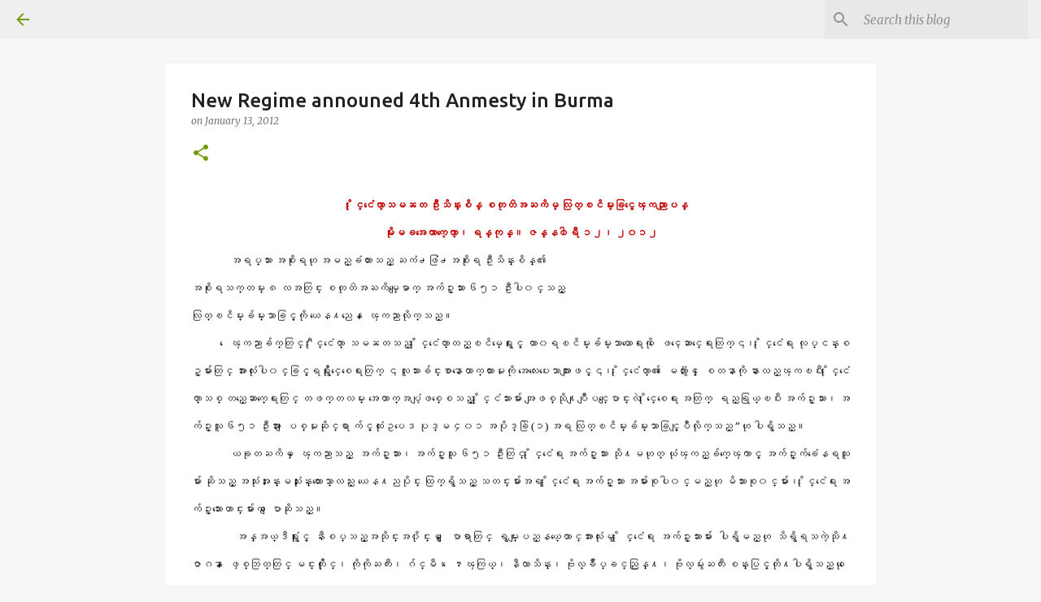

--- FILE ---
content_type: text/html; charset=UTF-8
request_url: https://blog.moemaka.com/2012/01/new-regime-announed-4th-anmesty-in.html
body_size: 63609
content:
<!DOCTYPE html>
<html dir='ltr' lang='en'>
<head>
<meta content='width=device-width, initial-scale=1' name='viewport'/>
<title>New Regime announed 4th Anmesty in Burma</title>
<meta content='text/html; charset=UTF-8' http-equiv='Content-Type'/>
<!-- Chrome, Firefox OS and Opera -->
<meta content='#f7f7f7' name='theme-color'/>
<!-- Windows Phone -->
<meta content='#f7f7f7' name='msapplication-navbutton-color'/>
<meta content='blogger' name='generator'/>
<link href='https://blog.moemaka.com/favicon.ico' rel='icon' type='image/x-icon'/>
<link href='https://blog.moemaka.com/2012/01/new-regime-announed-4th-anmesty-in.html' rel='canonical'/>
<link rel="alternate" type="application/atom+xml" title="MoeMaKa Burmese News - Atom" href="https://blog.moemaka.com/feeds/posts/default" />
<link rel="alternate" type="application/rss+xml" title="MoeMaKa Burmese News - RSS" href="https://blog.moemaka.com/feeds/posts/default?alt=rss" />
<link rel="service.post" type="application/atom+xml" title="MoeMaKa Burmese News - Atom" href="https://www.blogger.com/feeds/1634220939232313454/posts/default" />

<link rel="alternate" type="application/atom+xml" title="MoeMaKa Burmese News - Atom" href="https://blog.moemaka.com/feeds/6233756021338780034/comments/default" />
<!--Can't find substitution for tag [blog.ieCssRetrofitLinks]-->
<meta content='https://blog.moemaka.com/2012/01/new-regime-announed-4th-anmesty-in.html' property='og:url'/>
<meta content='New Regime announed 4th Anmesty in Burma' property='og:title'/>
<meta content=' ႏိုင္ငံေတာ္သမၼတ ဦးသိန္းစိန္ စတုတၳအႀကိမ္ လြတ္ၿငိမ္းခြင့္ေၾကညာျပန္   မိုးမခအေထာက္ေတာ္၊ ရန္ကုန္။ ဇန္န၀ါရီ ၁၂၊ ၂၀၁၂   အရပ္သား အစိုးရဟု အမည္ခံထ...' property='og:description'/>
<style type='text/css'>@font-face{font-family:'Merriweather';font-style:italic;font-weight:300;font-stretch:100%;font-display:swap;src:url(//fonts.gstatic.com/s/merriweather/v33/u-4c0qyriQwlOrhSvowK_l5-eTxCVx0ZbwLvKH2Gk9hLmp0v5yA-xXPqCzLvF-adrHOg7iDTFw.woff2)format('woff2');unicode-range:U+0460-052F,U+1C80-1C8A,U+20B4,U+2DE0-2DFF,U+A640-A69F,U+FE2E-FE2F;}@font-face{font-family:'Merriweather';font-style:italic;font-weight:300;font-stretch:100%;font-display:swap;src:url(//fonts.gstatic.com/s/merriweather/v33/u-4c0qyriQwlOrhSvowK_l5-eTxCVx0ZbwLvKH2Gk9hLmp0v5yA-xXPqCzLvF--drHOg7iDTFw.woff2)format('woff2');unicode-range:U+0301,U+0400-045F,U+0490-0491,U+04B0-04B1,U+2116;}@font-face{font-family:'Merriweather';font-style:italic;font-weight:300;font-stretch:100%;font-display:swap;src:url(//fonts.gstatic.com/s/merriweather/v33/u-4c0qyriQwlOrhSvowK_l5-eTxCVx0ZbwLvKH2Gk9hLmp0v5yA-xXPqCzLvF-SdrHOg7iDTFw.woff2)format('woff2');unicode-range:U+0102-0103,U+0110-0111,U+0128-0129,U+0168-0169,U+01A0-01A1,U+01AF-01B0,U+0300-0301,U+0303-0304,U+0308-0309,U+0323,U+0329,U+1EA0-1EF9,U+20AB;}@font-face{font-family:'Merriweather';font-style:italic;font-weight:300;font-stretch:100%;font-display:swap;src:url(//fonts.gstatic.com/s/merriweather/v33/u-4c0qyriQwlOrhSvowK_l5-eTxCVx0ZbwLvKH2Gk9hLmp0v5yA-xXPqCzLvF-WdrHOg7iDTFw.woff2)format('woff2');unicode-range:U+0100-02BA,U+02BD-02C5,U+02C7-02CC,U+02CE-02D7,U+02DD-02FF,U+0304,U+0308,U+0329,U+1D00-1DBF,U+1E00-1E9F,U+1EF2-1EFF,U+2020,U+20A0-20AB,U+20AD-20C0,U+2113,U+2C60-2C7F,U+A720-A7FF;}@font-face{font-family:'Merriweather';font-style:italic;font-weight:300;font-stretch:100%;font-display:swap;src:url(//fonts.gstatic.com/s/merriweather/v33/u-4c0qyriQwlOrhSvowK_l5-eTxCVx0ZbwLvKH2Gk9hLmp0v5yA-xXPqCzLvF-udrHOg7iA.woff2)format('woff2');unicode-range:U+0000-00FF,U+0131,U+0152-0153,U+02BB-02BC,U+02C6,U+02DA,U+02DC,U+0304,U+0308,U+0329,U+2000-206F,U+20AC,U+2122,U+2191,U+2193,U+2212,U+2215,U+FEFF,U+FFFD;}@font-face{font-family:'Merriweather';font-style:italic;font-weight:400;font-stretch:100%;font-display:swap;src:url(//fonts.gstatic.com/s/merriweather/v33/u-4c0qyriQwlOrhSvowK_l5-eTxCVx0ZbwLvKH2Gk9hLmp0v5yA-xXPqCzLvF-adrHOg7iDTFw.woff2)format('woff2');unicode-range:U+0460-052F,U+1C80-1C8A,U+20B4,U+2DE0-2DFF,U+A640-A69F,U+FE2E-FE2F;}@font-face{font-family:'Merriweather';font-style:italic;font-weight:400;font-stretch:100%;font-display:swap;src:url(//fonts.gstatic.com/s/merriweather/v33/u-4c0qyriQwlOrhSvowK_l5-eTxCVx0ZbwLvKH2Gk9hLmp0v5yA-xXPqCzLvF--drHOg7iDTFw.woff2)format('woff2');unicode-range:U+0301,U+0400-045F,U+0490-0491,U+04B0-04B1,U+2116;}@font-face{font-family:'Merriweather';font-style:italic;font-weight:400;font-stretch:100%;font-display:swap;src:url(//fonts.gstatic.com/s/merriweather/v33/u-4c0qyriQwlOrhSvowK_l5-eTxCVx0ZbwLvKH2Gk9hLmp0v5yA-xXPqCzLvF-SdrHOg7iDTFw.woff2)format('woff2');unicode-range:U+0102-0103,U+0110-0111,U+0128-0129,U+0168-0169,U+01A0-01A1,U+01AF-01B0,U+0300-0301,U+0303-0304,U+0308-0309,U+0323,U+0329,U+1EA0-1EF9,U+20AB;}@font-face{font-family:'Merriweather';font-style:italic;font-weight:400;font-stretch:100%;font-display:swap;src:url(//fonts.gstatic.com/s/merriweather/v33/u-4c0qyriQwlOrhSvowK_l5-eTxCVx0ZbwLvKH2Gk9hLmp0v5yA-xXPqCzLvF-WdrHOg7iDTFw.woff2)format('woff2');unicode-range:U+0100-02BA,U+02BD-02C5,U+02C7-02CC,U+02CE-02D7,U+02DD-02FF,U+0304,U+0308,U+0329,U+1D00-1DBF,U+1E00-1E9F,U+1EF2-1EFF,U+2020,U+20A0-20AB,U+20AD-20C0,U+2113,U+2C60-2C7F,U+A720-A7FF;}@font-face{font-family:'Merriweather';font-style:italic;font-weight:400;font-stretch:100%;font-display:swap;src:url(//fonts.gstatic.com/s/merriweather/v33/u-4c0qyriQwlOrhSvowK_l5-eTxCVx0ZbwLvKH2Gk9hLmp0v5yA-xXPqCzLvF-udrHOg7iA.woff2)format('woff2');unicode-range:U+0000-00FF,U+0131,U+0152-0153,U+02BB-02BC,U+02C6,U+02DA,U+02DC,U+0304,U+0308,U+0329,U+2000-206F,U+20AC,U+2122,U+2191,U+2193,U+2212,U+2215,U+FEFF,U+FFFD;}@font-face{font-family:'Merriweather';font-style:normal;font-weight:400;font-stretch:100%;font-display:swap;src:url(//fonts.gstatic.com/s/merriweather/v33/u-4D0qyriQwlOrhSvowK_l5UcA6zuSYEqOzpPe3HOZJ5eX1WtLaQwmYiScCmDxhtNOKl8yDr3icaGV31CPDaYKfFQn0.woff2)format('woff2');unicode-range:U+0460-052F,U+1C80-1C8A,U+20B4,U+2DE0-2DFF,U+A640-A69F,U+FE2E-FE2F;}@font-face{font-family:'Merriweather';font-style:normal;font-weight:400;font-stretch:100%;font-display:swap;src:url(//fonts.gstatic.com/s/merriweather/v33/u-4D0qyriQwlOrhSvowK_l5UcA6zuSYEqOzpPe3HOZJ5eX1WtLaQwmYiScCmDxhtNOKl8yDr3icaEF31CPDaYKfFQn0.woff2)format('woff2');unicode-range:U+0301,U+0400-045F,U+0490-0491,U+04B0-04B1,U+2116;}@font-face{font-family:'Merriweather';font-style:normal;font-weight:400;font-stretch:100%;font-display:swap;src:url(//fonts.gstatic.com/s/merriweather/v33/u-4D0qyriQwlOrhSvowK_l5UcA6zuSYEqOzpPe3HOZJ5eX1WtLaQwmYiScCmDxhtNOKl8yDr3icaG131CPDaYKfFQn0.woff2)format('woff2');unicode-range:U+0102-0103,U+0110-0111,U+0128-0129,U+0168-0169,U+01A0-01A1,U+01AF-01B0,U+0300-0301,U+0303-0304,U+0308-0309,U+0323,U+0329,U+1EA0-1EF9,U+20AB;}@font-face{font-family:'Merriweather';font-style:normal;font-weight:400;font-stretch:100%;font-display:swap;src:url(//fonts.gstatic.com/s/merriweather/v33/u-4D0qyriQwlOrhSvowK_l5UcA6zuSYEqOzpPe3HOZJ5eX1WtLaQwmYiScCmDxhtNOKl8yDr3icaGl31CPDaYKfFQn0.woff2)format('woff2');unicode-range:U+0100-02BA,U+02BD-02C5,U+02C7-02CC,U+02CE-02D7,U+02DD-02FF,U+0304,U+0308,U+0329,U+1D00-1DBF,U+1E00-1E9F,U+1EF2-1EFF,U+2020,U+20A0-20AB,U+20AD-20C0,U+2113,U+2C60-2C7F,U+A720-A7FF;}@font-face{font-family:'Merriweather';font-style:normal;font-weight:400;font-stretch:100%;font-display:swap;src:url(//fonts.gstatic.com/s/merriweather/v33/u-4D0qyriQwlOrhSvowK_l5UcA6zuSYEqOzpPe3HOZJ5eX1WtLaQwmYiScCmDxhtNOKl8yDr3icaFF31CPDaYKfF.woff2)format('woff2');unicode-range:U+0000-00FF,U+0131,U+0152-0153,U+02BB-02BC,U+02C6,U+02DA,U+02DC,U+0304,U+0308,U+0329,U+2000-206F,U+20AC,U+2122,U+2191,U+2193,U+2212,U+2215,U+FEFF,U+FFFD;}@font-face{font-family:'Ubuntu';font-style:normal;font-weight:400;font-display:swap;src:url(//fonts.gstatic.com/s/ubuntu/v21/4iCs6KVjbNBYlgoKcg72nU6AF7xm.woff2)format('woff2');unicode-range:U+0460-052F,U+1C80-1C8A,U+20B4,U+2DE0-2DFF,U+A640-A69F,U+FE2E-FE2F;}@font-face{font-family:'Ubuntu';font-style:normal;font-weight:400;font-display:swap;src:url(//fonts.gstatic.com/s/ubuntu/v21/4iCs6KVjbNBYlgoKew72nU6AF7xm.woff2)format('woff2');unicode-range:U+0301,U+0400-045F,U+0490-0491,U+04B0-04B1,U+2116;}@font-face{font-family:'Ubuntu';font-style:normal;font-weight:400;font-display:swap;src:url(//fonts.gstatic.com/s/ubuntu/v21/4iCs6KVjbNBYlgoKcw72nU6AF7xm.woff2)format('woff2');unicode-range:U+1F00-1FFF;}@font-face{font-family:'Ubuntu';font-style:normal;font-weight:400;font-display:swap;src:url(//fonts.gstatic.com/s/ubuntu/v21/4iCs6KVjbNBYlgoKfA72nU6AF7xm.woff2)format('woff2');unicode-range:U+0370-0377,U+037A-037F,U+0384-038A,U+038C,U+038E-03A1,U+03A3-03FF;}@font-face{font-family:'Ubuntu';font-style:normal;font-weight:400;font-display:swap;src:url(//fonts.gstatic.com/s/ubuntu/v21/4iCs6KVjbNBYlgoKcQ72nU6AF7xm.woff2)format('woff2');unicode-range:U+0100-02BA,U+02BD-02C5,U+02C7-02CC,U+02CE-02D7,U+02DD-02FF,U+0304,U+0308,U+0329,U+1D00-1DBF,U+1E00-1E9F,U+1EF2-1EFF,U+2020,U+20A0-20AB,U+20AD-20C0,U+2113,U+2C60-2C7F,U+A720-A7FF;}@font-face{font-family:'Ubuntu';font-style:normal;font-weight:400;font-display:swap;src:url(//fonts.gstatic.com/s/ubuntu/v21/4iCs6KVjbNBYlgoKfw72nU6AFw.woff2)format('woff2');unicode-range:U+0000-00FF,U+0131,U+0152-0153,U+02BB-02BC,U+02C6,U+02DA,U+02DC,U+0304,U+0308,U+0329,U+2000-206F,U+20AC,U+2122,U+2191,U+2193,U+2212,U+2215,U+FEFF,U+FFFD;}@font-face{font-family:'Ubuntu';font-style:normal;font-weight:500;font-display:swap;src:url(//fonts.gstatic.com/s/ubuntu/v21/4iCv6KVjbNBYlgoCjC3jvWyNPYZvg7UI.woff2)format('woff2');unicode-range:U+0460-052F,U+1C80-1C8A,U+20B4,U+2DE0-2DFF,U+A640-A69F,U+FE2E-FE2F;}@font-face{font-family:'Ubuntu';font-style:normal;font-weight:500;font-display:swap;src:url(//fonts.gstatic.com/s/ubuntu/v21/4iCv6KVjbNBYlgoCjC3jtGyNPYZvg7UI.woff2)format('woff2');unicode-range:U+0301,U+0400-045F,U+0490-0491,U+04B0-04B1,U+2116;}@font-face{font-family:'Ubuntu';font-style:normal;font-weight:500;font-display:swap;src:url(//fonts.gstatic.com/s/ubuntu/v21/4iCv6KVjbNBYlgoCjC3jvGyNPYZvg7UI.woff2)format('woff2');unicode-range:U+1F00-1FFF;}@font-face{font-family:'Ubuntu';font-style:normal;font-weight:500;font-display:swap;src:url(//fonts.gstatic.com/s/ubuntu/v21/4iCv6KVjbNBYlgoCjC3js2yNPYZvg7UI.woff2)format('woff2');unicode-range:U+0370-0377,U+037A-037F,U+0384-038A,U+038C,U+038E-03A1,U+03A3-03FF;}@font-face{font-family:'Ubuntu';font-style:normal;font-weight:500;font-display:swap;src:url(//fonts.gstatic.com/s/ubuntu/v21/4iCv6KVjbNBYlgoCjC3jvmyNPYZvg7UI.woff2)format('woff2');unicode-range:U+0100-02BA,U+02BD-02C5,U+02C7-02CC,U+02CE-02D7,U+02DD-02FF,U+0304,U+0308,U+0329,U+1D00-1DBF,U+1E00-1E9F,U+1EF2-1EFF,U+2020,U+20A0-20AB,U+20AD-20C0,U+2113,U+2C60-2C7F,U+A720-A7FF;}@font-face{font-family:'Ubuntu';font-style:normal;font-weight:500;font-display:swap;src:url(//fonts.gstatic.com/s/ubuntu/v21/4iCv6KVjbNBYlgoCjC3jsGyNPYZvgw.woff2)format('woff2');unicode-range:U+0000-00FF,U+0131,U+0152-0153,U+02BB-02BC,U+02C6,U+02DA,U+02DC,U+0304,U+0308,U+0329,U+2000-206F,U+20AC,U+2122,U+2191,U+2193,U+2212,U+2215,U+FEFF,U+FFFD;}@font-face{font-family:'Ubuntu';font-style:normal;font-weight:700;font-display:swap;src:url(//fonts.gstatic.com/s/ubuntu/v21/4iCv6KVjbNBYlgoCxCvjvWyNPYZvg7UI.woff2)format('woff2');unicode-range:U+0460-052F,U+1C80-1C8A,U+20B4,U+2DE0-2DFF,U+A640-A69F,U+FE2E-FE2F;}@font-face{font-family:'Ubuntu';font-style:normal;font-weight:700;font-display:swap;src:url(//fonts.gstatic.com/s/ubuntu/v21/4iCv6KVjbNBYlgoCxCvjtGyNPYZvg7UI.woff2)format('woff2');unicode-range:U+0301,U+0400-045F,U+0490-0491,U+04B0-04B1,U+2116;}@font-face{font-family:'Ubuntu';font-style:normal;font-weight:700;font-display:swap;src:url(//fonts.gstatic.com/s/ubuntu/v21/4iCv6KVjbNBYlgoCxCvjvGyNPYZvg7UI.woff2)format('woff2');unicode-range:U+1F00-1FFF;}@font-face{font-family:'Ubuntu';font-style:normal;font-weight:700;font-display:swap;src:url(//fonts.gstatic.com/s/ubuntu/v21/4iCv6KVjbNBYlgoCxCvjs2yNPYZvg7UI.woff2)format('woff2');unicode-range:U+0370-0377,U+037A-037F,U+0384-038A,U+038C,U+038E-03A1,U+03A3-03FF;}@font-face{font-family:'Ubuntu';font-style:normal;font-weight:700;font-display:swap;src:url(//fonts.gstatic.com/s/ubuntu/v21/4iCv6KVjbNBYlgoCxCvjvmyNPYZvg7UI.woff2)format('woff2');unicode-range:U+0100-02BA,U+02BD-02C5,U+02C7-02CC,U+02CE-02D7,U+02DD-02FF,U+0304,U+0308,U+0329,U+1D00-1DBF,U+1E00-1E9F,U+1EF2-1EFF,U+2020,U+20A0-20AB,U+20AD-20C0,U+2113,U+2C60-2C7F,U+A720-A7FF;}@font-face{font-family:'Ubuntu';font-style:normal;font-weight:700;font-display:swap;src:url(//fonts.gstatic.com/s/ubuntu/v21/4iCv6KVjbNBYlgoCxCvjsGyNPYZvgw.woff2)format('woff2');unicode-range:U+0000-00FF,U+0131,U+0152-0153,U+02BB-02BC,U+02C6,U+02DA,U+02DC,U+0304,U+0308,U+0329,U+2000-206F,U+20AC,U+2122,U+2191,U+2193,U+2212,U+2215,U+FEFF,U+FFFD;}</style>
<style id='page-skin-1' type='text/css'><!--
/*! normalize.css v8.0.0 | MIT License | github.com/necolas/normalize.css */html{line-height:1.15;-webkit-text-size-adjust:100%}body{margin:0}h1{font-size:2em;margin:.67em 0}hr{box-sizing:content-box;height:0;overflow:visible}pre{font-family:monospace,monospace;font-size:1em}a{background-color:transparent}abbr[title]{border-bottom:none;text-decoration:underline;text-decoration:underline dotted}b,strong{font-weight:bolder}code,kbd,samp{font-family:monospace,monospace;font-size:1em}small{font-size:80%}sub,sup{font-size:75%;line-height:0;position:relative;vertical-align:baseline}sub{bottom:-0.25em}sup{top:-0.5em}img{border-style:none}button,input,optgroup,select,textarea{font-family:inherit;font-size:100%;line-height:1.15;margin:0}button,input{overflow:visible}button,select{text-transform:none}button,[type="button"],[type="reset"],[type="submit"]{-webkit-appearance:button}button::-moz-focus-inner,[type="button"]::-moz-focus-inner,[type="reset"]::-moz-focus-inner,[type="submit"]::-moz-focus-inner{border-style:none;padding:0}button:-moz-focusring,[type="button"]:-moz-focusring,[type="reset"]:-moz-focusring,[type="submit"]:-moz-focusring{outline:1px dotted ButtonText}fieldset{padding:.35em .75em .625em}legend{box-sizing:border-box;color:inherit;display:table;max-width:100%;padding:0;white-space:normal}progress{vertical-align:baseline}textarea{overflow:auto}[type="checkbox"],[type="radio"]{box-sizing:border-box;padding:0}[type="number"]::-webkit-inner-spin-button,[type="number"]::-webkit-outer-spin-button{height:auto}[type="search"]{-webkit-appearance:textfield;outline-offset:-2px}[type="search"]::-webkit-search-decoration{-webkit-appearance:none}::-webkit-file-upload-button{-webkit-appearance:button;font:inherit}details{display:block}summary{display:list-item}template{display:none}[hidden]{display:none}
/*!************************************************
* Blogger Template Style
* Name: Emporio
**************************************************/
body{
word-wrap:break-word;
overflow-wrap:break-word;
word-break:break-word
}
.hidden{
display:none
}
.invisible{
visibility:hidden
}
.container:after,.float-container:after{
clear:both;
content:"";
display:table
}
.clearboth{
clear:both
}
#comments .comment .comment-actions,.subscribe-popup .FollowByEmail .follow-by-email-submit{
background:transparent;
border:0;
box-shadow:none;
color:#729c0b;
cursor:pointer;
font-size:14px;
font-weight:700;
outline:none;
text-decoration:none;
text-transform:uppercase;
width:auto
}
.dim-overlay{
height:100vh;
left:0;
position:fixed;
top:0;
width:100%
}
#sharing-dim-overlay{
background-color:transparent
}
input::-ms-clear{
display:none
}
.blogger-logo,.svg-icon-24.blogger-logo{
fill:#ff9800;
opacity:1
}
.skip-navigation{
background-color:#fff;
box-sizing:border-box;
color:#000;
display:block;
height:0;
left:0;
line-height:50px;
overflow:hidden;
padding-top:0;
position:fixed;
text-align:center;
top:0;
-webkit-transition:box-shadow .3s,height .3s,padding-top .3s;
transition:box-shadow .3s,height .3s,padding-top .3s;
width:100%;
z-index:900
}
.skip-navigation:focus{
box-shadow:0 4px 5px 0 rgba(0,0,0,.14),0 1px 10px 0 rgba(0,0,0,.12),0 2px 4px -1px rgba(0,0,0,.2);
height:50px
}
#main{
outline:none
}
.main-heading{
clip:rect(1px,1px,1px,1px);
border:0;
height:1px;
overflow:hidden;
padding:0;
position:absolute;
width:1px
}
.Attribution{
margin-top:1em;
text-align:center
}
.Attribution .blogger img,.Attribution .blogger svg{
vertical-align:bottom
}
.Attribution .blogger img{
margin-right:.5em
}
.Attribution div{
line-height:24px;
margin-top:.5em
}
.Attribution .copyright,.Attribution .image-attribution{
font-size:.7em;
margin-top:1.5em
}
.bg-photo{
background-attachment:scroll!important
}
body .CSS_LIGHTBOX{
z-index:900
}
.extendable .show-less,.extendable .show-more{
border-color:#729c0b;
color:#729c0b;
margin-top:8px
}
.extendable .show-less.hidden,.extendable .show-more.hidden,.inline-ad{
display:none
}
.inline-ad{
max-width:100%;
overflow:hidden
}
.adsbygoogle{
display:block
}
#cookieChoiceInfo{
bottom:0;
top:auto
}
iframe.b-hbp-video{
border:0
}
.post-body iframe{
max-width:100%
}
.post-body a[imageanchor="1"]{
display:inline-block
}
.byline{
margin-right:1em
}
.byline:last-child{
margin-right:0
}
.link-copied-dialog{
max-width:520px;
outline:0
}
.link-copied-dialog .modal-dialog-buttons{
margin-top:8px
}
.link-copied-dialog .goog-buttonset-default{
background:transparent;
border:0
}
.link-copied-dialog .goog-buttonset-default:focus{
outline:0
}
.paging-control-container{
margin-bottom:16px
}
.paging-control-container .paging-control{
display:inline-block
}
.paging-control-container .comment-range-text:after,.paging-control-container .paging-control{
color:#729c0b
}
.paging-control-container .comment-range-text,.paging-control-container .paging-control{
margin-right:8px
}
.paging-control-container .comment-range-text:after,.paging-control-container .paging-control:after{
padding-left:8px;
content:"\b7";
cursor:default;
pointer-events:none
}
.paging-control-container .comment-range-text:last-child:after,.paging-control-container .paging-control:last-child:after{
content:none
}
.byline.reactions iframe{
height:20px
}
.b-notification{
background-color:#fff;
border-bottom:1px solid #000;
box-sizing:border-box;
color:#000;
padding:16px 32px;
text-align:center
}
.b-notification.visible{
-webkit-transition:margin-top .3s cubic-bezier(.4,0,.2,1);
transition:margin-top .3s cubic-bezier(.4,0,.2,1)
}
.b-notification.invisible{
position:absolute
}
.b-notification-close{
position:absolute;
right:8px;
top:8px
}
.no-posts-message{
line-height:40px;
text-align:center
}
@media screen and (max-width:745px){
body.item-view .post-body a[imageanchor="1"][style*="float: left;"],body.item-view .post-body a[imageanchor="1"][style*="float: right;"]{
clear:none!important;
float:none!important
}
body.item-view .post-body a[imageanchor="1"] img{
display:block;
height:auto;
margin:0 auto
}
body.item-view .post-body>.separator:first-child>a[imageanchor="1"]:first-child{
margin-top:20px
}
.post-body a[imageanchor]{
display:block
}
body.item-view .post-body a[imageanchor="1"]{
margin-left:0!important;
margin-right:0!important
}
body.item-view .post-body a[imageanchor="1"]+a[imageanchor="1"]{
margin-top:16px
}
}
.item-control{
display:none
}
#comments{
border-top:1px dashed rgba(0,0,0,.54);
margin-top:20px;
padding:20px
}
#comments .comment-thread ol{
padding-left:0;
margin:0;
padding-left:0
}
#comments .comment .comment-replybox-single,#comments .comment-thread .comment-replies{
margin-left:60px
}
#comments .comment-thread .thread-count{
display:none
}
#comments .comment{
list-style-type:none;
padding:0 0 30px;
position:relative
}
#comments .comment .comment{
padding-bottom:8px
}
.comment .avatar-image-container{
position:absolute
}
.comment .avatar-image-container img{
border-radius:50%
}
.avatar-image-container svg,.comment .avatar-image-container .avatar-icon{
fill:#729c0b;
border:1px solid #729c0b;
border-radius:50%;
box-sizing:border-box;
height:35px;
margin:0;
padding:7px;
width:35px
}
.comment .comment-block{
margin-left:60px;
margin-top:10px;
padding-bottom:0
}
#comments .comment-author-header-wrapper{
margin-left:40px
}
#comments .comment .thread-expanded .comment-block{
padding-bottom:20px
}
#comments .comment .comment-header .user,#comments .comment .comment-header .user a{
color:#212121;
font-style:normal;
font-weight:700
}
#comments .comment .comment-actions{
bottom:0;
margin-bottom:15px;
position:absolute
}
#comments .comment .comment-actions>*{
margin-right:8px
}
#comments .comment .comment-header .datetime{
margin-left:8px;
bottom:0;
display:inline-block;
font-size:13px;
font-style:italic
}
#comments .comment .comment-footer .comment-timestamp a,#comments .comment .comment-header .datetime,#comments .comment .comment-header .datetime a{
color:rgba(33,33,33,.54)
}
#comments .comment .comment-content,.comment .comment-body{
margin-top:12px;
word-break:break-word
}
.comment-body{
margin-bottom:12px
}
#comments.embed[data-num-comments="0"]{
border:0;
margin-top:0;
padding-top:0
}
#comment-editor-src,#comments.embed[data-num-comments="0"] #comment-post-message,#comments.embed[data-num-comments="0"] div.comment-form>p,#comments.embed[data-num-comments="0"] p.comment-footer{
display:none
}
.comments .comments-content .loadmore.loaded{
max-height:0;
opacity:0;
overflow:hidden
}
.extendable .remaining-items{
height:0;
overflow:hidden;
-webkit-transition:height .3s cubic-bezier(.4,0,.2,1);
transition:height .3s cubic-bezier(.4,0,.2,1)
}
.extendable .remaining-items.expanded{
height:auto
}
.svg-icon-24,.svg-icon-24-button{
cursor:pointer;
height:24px;
min-width:24px;
width:24px
}
.touch-icon{
margin:-12px;
padding:12px
}
.touch-icon:active,.touch-icon:focus{
background-color:hsla(0,0%,60%,.4);
border-radius:50%
}
svg:not(:root).touch-icon{
overflow:visible
}
html[dir=rtl] .rtl-reversible-icon{
-webkit-transform:scaleX(-1);
transform:scaleX(-1)
}
.svg-icon-24-button,.touch-icon-button{
background:transparent;
border:0;
margin:0;
outline:none;
padding:0
}
.touch-icon-button .touch-icon:active,.touch-icon-button .touch-icon:focus{
background-color:transparent
}
.touch-icon-button:active .touch-icon,.touch-icon-button:focus .touch-icon{
background-color:hsla(0,0%,60%,.4);
border-radius:50%
}
.Profile .default-avatar-wrapper .avatar-icon{
fill:#729c0b;
border:1px solid #729c0b;
border-radius:50%;
box-sizing:border-box;
margin:0
}
.Profile .individual .default-avatar-wrapper .avatar-icon{
padding:25px
}
.Profile .individual .avatar-icon,.Profile .individual .profile-img{
height:90px;
width:90px
}
.Profile .team .default-avatar-wrapper .avatar-icon{
padding:8px
}
.Profile .team .avatar-icon,.Profile .team .default-avatar-wrapper,.Profile .team .profile-img{
height:40px;
width:40px
}
.snippet-container{
margin:0;
overflow:hidden;
position:relative
}
.snippet-fade{
right:0;
bottom:0;
box-sizing:border-box;
position:absolute;
width:96px
}
.snippet-fade:after{
content:"\2026";
float:right
}
.centered-top-container.sticky{
left:0;
position:fixed;
right:0;
top:0;
-webkit-transition-duration:.2s;
transition-duration:.2s;
-webkit-transition-property:opacity,-webkit-transform;
transition-property:opacity,-webkit-transform;
transition-property:transform,opacity;
transition-property:transform,opacity,-webkit-transform;
-webkit-transition-timing-function:cubic-bezier(.4,0,.2,1);
transition-timing-function:cubic-bezier(.4,0,.2,1);
width:auto;
z-index:8
}
.centered-top-placeholder{
display:none
}
.collapsed-header .centered-top-placeholder{
display:block
}
.centered-top-container .Header .replaced h1,.centered-top-placeholder .Header .replaced h1{
display:none
}
.centered-top-container.sticky .Header .replaced h1{
display:block
}
.centered-top-container.sticky .Header .header-widget{
background:none
}
.centered-top-container.sticky .Header .header-image-wrapper{
display:none
}
.centered-top-container img,.centered-top-placeholder img{
max-width:100%
}
.collapsible{
-webkit-transition:height .3s cubic-bezier(.4,0,.2,1);
transition:height .3s cubic-bezier(.4,0,.2,1)
}
.collapsible,.collapsible>summary{
display:block;
overflow:hidden
}
.collapsible>:not(summary){
display:none
}
.collapsible[open]>:not(summary){
display:block
}
.collapsible:focus,.collapsible>summary:focus{
outline:none
}
.collapsible>summary{
cursor:pointer;
display:block;
padding:0
}
.collapsible:focus>summary,.collapsible>summary:focus{
background-color:transparent
}
.collapsible>summary::-webkit-details-marker{
display:none
}
.collapsible-title{
-webkit-box-align:center;
align-items:center;
display:-webkit-box;
display:flex
}
.collapsible-title .title{
-webkit-box-flex:1;
-webkit-box-ordinal-group:1;
flex:1 1 auto;
order:0;
overflow:hidden;
text-overflow:ellipsis;
white-space:nowrap
}
.collapsible-title .chevron-down,.collapsible[open] .collapsible-title .chevron-up{
display:block
}
.collapsible-title .chevron-up,.collapsible[open] .collapsible-title .chevron-down{
display:none
}
.flat-button{
border-radius:2px;
font-weight:700;
margin:-8px;
padding:8px;
text-transform:uppercase
}
.flat-button,.flat-icon-button{
cursor:pointer;
display:inline-block
}
.flat-icon-button{
background:transparent;
border:0;
box-sizing:content-box;
line-height:0;
margin:-12px;
outline:none;
padding:12px
}
.flat-icon-button,.flat-icon-button .splash-wrapper{
border-radius:50%
}
.flat-icon-button .splash.animate{
-webkit-animation-duration:.3s;
animation-duration:.3s
}
body#layout .bg-photo,body#layout .bg-photo-overlay{
display:none
}
body#layout .centered{
max-width:954px
}
body#layout .navigation{
display:none
}
body#layout .sidebar-container{
display:inline-block;
width:40%
}
body#layout .hamburger-menu,body#layout .search{
display:none
}
.overflowable-container{
max-height:44px;
overflow:hidden;
position:relative
}
.overflow-button{
cursor:pointer
}
#overflowable-dim-overlay{
background:transparent
}
.overflow-popup{
background-color:#ffffff;
box-shadow:0 2px 2px 0 rgba(0,0,0,.14),0 3px 1px -2px rgba(0,0,0,.2),0 1px 5px 0 rgba(0,0,0,.12);
left:0;
max-width:calc(100% - 32px);
position:absolute;
top:0;
visibility:hidden;
z-index:101
}
.overflow-popup ul{
list-style:none
}
.overflow-popup .tabs li,.overflow-popup li{
display:block;
height:auto
}
.overflow-popup .tabs li{
padding-left:0;
padding-right:0
}
.overflow-button.hidden,.overflow-popup .tabs li.hidden,.overflow-popup li.hidden,.widget.Sharing .sharing-button{
display:none
}
.widget.Sharing .sharing-buttons li{
padding:0
}
.widget.Sharing .sharing-buttons li span{
display:none
}
.post-share-buttons{
position:relative
}
.sharing-open.touch-icon-button:active .touch-icon,.sharing-open.touch-icon-button:focus .touch-icon{
background-color:transparent
}
.share-buttons{
background-color:#ffffff;
border-radius:2px;
box-shadow:0 2px 2px 0 rgba(0,0,0,.14),0 3px 1px -2px rgba(0,0,0,.2),0 1px 5px 0 rgba(0,0,0,.12);
color:#000000;
list-style:none;
margin:0;
min-width:200px;
padding:8px 0;
position:absolute;
top:-11px;
z-index:101
}
.share-buttons.hidden{
display:none
}
.sharing-button{
background:transparent;
border:0;
cursor:pointer;
margin:0;
outline:none;
padding:0
}
.share-buttons li{
height:48px;
margin:0
}
.share-buttons li:last-child{
margin-bottom:0
}
.share-buttons li .sharing-platform-button{
box-sizing:border-box;
cursor:pointer;
display:block;
height:100%;
margin-bottom:0;
padding:0 16px;
position:relative;
width:100%
}
.share-buttons li .sharing-platform-button:focus,.share-buttons li .sharing-platform-button:hover{
background-color:hsla(0,0%,50%,.1);
outline:none
}
.share-buttons li svg[class*=" sharing-"],.share-buttons li svg[class^=sharing-]{
position:absolute;
top:10px
}
.share-buttons li span.sharing-platform-button{
position:relative;
top:0
}
.share-buttons li .platform-sharing-text{
margin-left:56px;
display:block;
font-size:16px;
line-height:48px;
white-space:nowrap
}
.sidebar-container{
-webkit-overflow-scrolling:touch;
background-color:#f7f7f7;
max-width:280px;
overflow-y:auto;
-webkit-transition-duration:.3s;
transition-duration:.3s;
-webkit-transition-property:-webkit-transform;
transition-property:-webkit-transform;
transition-property:transform;
transition-property:transform,-webkit-transform;
-webkit-transition-timing-function:cubic-bezier(0,0,.2,1);
transition-timing-function:cubic-bezier(0,0,.2,1);
width:280px;
z-index:101
}
.sidebar-container .navigation{
line-height:0;
padding:16px
}
.sidebar-container .sidebar-back{
cursor:pointer
}
.sidebar-container .widget{
background:none;
margin:0 16px;
padding:16px 0
}
.sidebar-container .widget .title{
color:#000000;
margin:0
}
.sidebar-container .widget ul{
list-style:none;
margin:0;
padding:0
}
.sidebar-container .widget ul ul{
margin-left:1em
}
.sidebar-container .widget li{
font-size:16px;
line-height:normal
}
.sidebar-container .widget+.widget{
border-top:1px solid rgba(0, 0, 0, 0.12)
}
.BlogArchive li{
margin:16px 0
}
.BlogArchive li:last-child{
margin-bottom:0
}
.Label li a{
display:inline-block
}
.BlogArchive .post-count,.Label .label-count{
margin-left:.25em;
float:right
}
.BlogArchive .post-count:before,.Label .label-count:before{
content:"("
}
.BlogArchive .post-count:after,.Label .label-count:after{
content:")"
}
.widget.Translate .skiptranslate>div{
display:block!important
}
.widget.Profile .profile-link{
display:-webkit-box;
display:flex
}
.widget.Profile .team-member .default-avatar-wrapper,.widget.Profile .team-member .profile-img{
-webkit-box-flex:0;
margin-right:1em;
flex:0 0 auto
}
.widget.Profile .individual .profile-link{
-webkit-box-orient:vertical;
-webkit-box-direction:normal;
flex-direction:column
}
.widget.Profile .team .profile-link .profile-name{
-webkit-box-flex:1;
align-self:center;
display:block;
flex:1 1 auto
}
.dim-overlay{
background-color:rgba(0,0,0,.54)
}
body.sidebar-visible{
overflow-y:hidden
}
@media screen and (max-width:680px){
.sidebar-container{
bottom:0;
left:auto;
position:fixed;
right:0;
top:0
}
.sidebar-container.sidebar-invisible{
-webkit-transform:translateX(100%);
transform:translateX(100%);
-webkit-transition-timing-function:cubic-bezier(.4,0,.6,1);
transition-timing-function:cubic-bezier(.4,0,.6,1)
}
}
.dialog{
background:#ffffff;
box-shadow:0 2px 2px 0 rgba(0,0,0,.14),0 3px 1px -2px rgba(0,0,0,.2),0 1px 5px 0 rgba(0,0,0,.12);
box-sizing:border-box;
color:#000000;
padding:30px;
position:fixed;
text-align:center;
width:calc(100% - 24px);
z-index:101
}
.dialog input[type=email],.dialog input[type=text]{
background-color:transparent;
border:0;
border-bottom:1px solid rgba(0,0,0,.12);
color:#000000;
display:block;
font-family:Ubuntu, sans-serif;
font-size:16px;
line-height:24px;
margin:auto;
outline:none;
padding-bottom:7px;
text-align:center;
width:100%
}
.dialog input[type=email]::-webkit-input-placeholder,.dialog input[type=text]::-webkit-input-placeholder{
color:rgba(0,0,0,.5)
}
.dialog input[type=email]::-moz-placeholder,.dialog input[type=text]::-moz-placeholder{
color:rgba(0,0,0,.5)
}
.dialog input[type=email]:-ms-input-placeholder,.dialog input[type=text]:-ms-input-placeholder{
color:rgba(0,0,0,.5)
}
.dialog input[type=email]::-ms-input-placeholder,.dialog input[type=text]::-ms-input-placeholder{
color:rgba(0,0,0,.5)
}
.dialog input[type=email]::placeholder,.dialog input[type=text]::placeholder{
color:rgba(0,0,0,.5)
}
.dialog input[type=email]:focus,.dialog input[type=text]:focus{
border-bottom:2px solid #729c0b;
padding-bottom:6px
}
.dialog input.no-cursor{
color:transparent;
text-shadow:0 0 0 #000000
}
.dialog input.no-cursor:focus{
outline:none
}
.dialog input[type=submit]{
font-family:Ubuntu, sans-serif
}
.dialog .goog-buttonset-default{
color:#729c0b
}
.loading-spinner-large{
-webkit-animation:mspin-rotate 1568.63ms linear infinite;
animation:mspin-rotate 1568.63ms linear infinite;
height:48px;
overflow:hidden;
position:absolute;
width:48px;
z-index:200
}
.loading-spinner-large>div{
-webkit-animation:mspin-revrot 5332ms steps(4) infinite;
animation:mspin-revrot 5332ms steps(4) infinite
}
.loading-spinner-large>div>div{
-webkit-animation:mspin-singlecolor-large-film 1333ms steps(81) infinite;
animation:mspin-singlecolor-large-film 1333ms steps(81) infinite;
background-size:100%;
height:48px;
width:3888px
}
.mspin-black-large>div>div,.mspin-grey_54-large>div>div{
background-image:url(https://www.blogblog.com/indie/mspin_black_large.svg)
}
.mspin-white-large>div>div{
background-image:url(https://www.blogblog.com/indie/mspin_white_large.svg)
}
.mspin-grey_54-large{
opacity:.54
}
@-webkit-keyframes mspin-singlecolor-large-film{
0%{
-webkit-transform:translateX(0);
transform:translateX(0)
}
to{
-webkit-transform:translateX(-3888px);
transform:translateX(-3888px)
}
}
@keyframes mspin-singlecolor-large-film{
0%{
-webkit-transform:translateX(0);
transform:translateX(0)
}
to{
-webkit-transform:translateX(-3888px);
transform:translateX(-3888px)
}
}
@-webkit-keyframes mspin-rotate{
0%{
-webkit-transform:rotate(0deg);
transform:rotate(0deg)
}
to{
-webkit-transform:rotate(1turn);
transform:rotate(1turn)
}
}
@keyframes mspin-rotate{
0%{
-webkit-transform:rotate(0deg);
transform:rotate(0deg)
}
to{
-webkit-transform:rotate(1turn);
transform:rotate(1turn)
}
}
@-webkit-keyframes mspin-revrot{
0%{
-webkit-transform:rotate(0deg);
transform:rotate(0deg)
}
to{
-webkit-transform:rotate(-1turn);
transform:rotate(-1turn)
}
}
@keyframes mspin-revrot{
0%{
-webkit-transform:rotate(0deg);
transform:rotate(0deg)
}
to{
-webkit-transform:rotate(-1turn);
transform:rotate(-1turn)
}
}
.subscribe-popup{
max-width:364px
}
.subscribe-popup h3{
color:#212121;
font-size:1.8em;
margin-top:0
}
.subscribe-popup .FollowByEmail h3{
display:none
}
.subscribe-popup .FollowByEmail .follow-by-email-submit{
color:#729c0b;
display:inline-block;
margin:24px auto 0;
white-space:normal;
width:auto
}
.subscribe-popup .FollowByEmail .follow-by-email-submit:disabled{
cursor:default;
opacity:.3
}
@media (max-width:800px){
.blog-name div.widget.Subscribe{
margin-bottom:16px
}
body.item-view .blog-name div.widget.Subscribe{
margin:8px auto 16px;
width:100%
}
}
.sidebar-container .svg-icon-24{
fill:#729c0b
}
.centered-top .svg-icon-24{
fill:#729c0b
}
.centered-bottom .svg-icon-24.touch-icon,.centered-bottom a .svg-icon-24,.centered-bottom button .svg-icon-24{
fill:#729c0b
}
.post-wrapper .svg-icon-24.touch-icon,.post-wrapper a .svg-icon-24,.post-wrapper button .svg-icon-24{
fill:#729c0b
}
.centered-bottom .share-buttons .svg-icon-24,.share-buttons .svg-icon-24{
fill:#729c0b
}
.svg-icon-24.hamburger-menu{
fill:#729c0b
}
body#layout .page_body{
padding:0;
position:relative;
top:0
}
body#layout .page{
display:inline-block;
left:inherit;
position:relative;
vertical-align:top;
width:540px
}
body{
background:#f7f7f7 none repeat scroll top left;
background-color:#f7f7f7;
background-size:cover;
font:400 16px Ubuntu, sans-serif;
margin:0;
min-height:100vh
}
body,h3,h3.title{
color:#000000
}
.post-wrapper .post-title,.post-wrapper .post-title a,.post-wrapper .post-title a:hover,.post-wrapper .post-title a:visited{
color:#212121
}
a{
color:#729c0b;
text-decoration:none
}
a:visited{
color:#729c0b
}
a:hover{
color:#729c0b
}
blockquote{
color:#424242;
font:400 16px Ubuntu, sans-serif;
font-size:x-large;
font-style:italic;
font-weight:300;
text-align:center
}
.dim-overlay{
z-index:100
}
.page{
-webkit-box-orient:vertical;
-webkit-box-direction:normal;
box-sizing:border-box;
display:-webkit-box;
display:flex;
flex-direction:column;
min-height:100vh;
padding-bottom:1em
}
.page>*{
-webkit-box-flex:0;
flex:0 0 auto
}
.page>#footer{
margin-top:auto
}
.bg-photo-container{
overflow:hidden
}
.bg-photo-container,.bg-photo-container .bg-photo{
height:464px;
width:100%
}
.bg-photo-container .bg-photo{
background-position:50%;
background-size:cover;
z-index:-1
}
.centered{
margin:0 auto;
position:relative;
width:1482px
}
.centered .main,.centered .main-container{
float:left
}
.centered .main{
padding-bottom:1em
}
.centered .centered-bottom:after{
clear:both;
content:"";
display:table
}
@media (min-width:1626px){
.page_body.has-vertical-ads .centered{
width:1625px
}
}
@media (min-width:1225px) and (max-width:1482px){
.centered{
width:1081px
}
}
@media (min-width:1225px) and (max-width:1625px){
.page_body.has-vertical-ads .centered{
width:1224px
}
}
@media (max-width:1224px){
.centered{
width:680px
}
}
@media (max-width:680px){
.centered{
max-width:600px;
width:100%
}
}
.feed-view .post-wrapper.hero,.main,.main-container,.post-filter-message,.top-nav .section{
width:1187px
}
@media (min-width:1225px) and (max-width:1482px){
.feed-view .post-wrapper.hero,.main,.main-container,.post-filter-message,.top-nav .section{
width:786px
}
}
@media (min-width:1225px) and (max-width:1625px){
.feed-view .page_body.has-vertical-ads .post-wrapper.hero,.page_body.has-vertical-ads .feed-view .post-wrapper.hero,.page_body.has-vertical-ads .main,.page_body.has-vertical-ads .main-container,.page_body.has-vertical-ads .post-filter-message,.page_body.has-vertical-ads .top-nav .section{
width:786px
}
}
@media (max-width:1224px){
.feed-view .post-wrapper.hero,.main,.main-container,.post-filter-message,.top-nav .section{
width:auto
}
}
.widget .title{
font-size:18px;
line-height:28px;
margin:18px 0
}
.extendable .show-less,.extendable .show-more{
color:#729c0b;
cursor:pointer;
font:500 12px Ubuntu, sans-serif;
margin:0 -16px;
padding:16px;
text-transform:uppercase
}
.widget.Profile{
font:400 16px Ubuntu, sans-serif
}
.sidebar-container .widget.Profile{
padding:16px
}
.widget.Profile h2{
display:none
}
.widget.Profile .title{
margin:16px 32px
}
.widget.Profile .profile-img{
border-radius:50%
}
.widget.Profile .individual{
display:-webkit-box;
display:flex
}
.widget.Profile .individual .profile-info{
margin-left:16px;
align-self:center
}
.widget.Profile .profile-datablock{
margin-bottom:.75em;
margin-top:0
}
.widget.Profile .profile-link{
background-image:none!important;
font-family:inherit;
max-width:100%;
overflow:hidden
}
.widget.Profile .individual .profile-link{
display:block;
margin:0 -10px;
padding:0 10px
}
.widget.Profile .individual .profile-data a.profile-link.g-profile,.widget.Profile .team a.profile-link.g-profile .profile-name{
color:#000000;
font:500 16px Ubuntu, sans-serif;
margin-bottom:.75em
}
.widget.Profile .individual .profile-data a.profile-link.g-profile{
line-height:1.25
}
.widget.Profile .individual>a:first-child{
flex-shrink:0
}
.widget.Profile dd{
margin:0
}
.widget.Profile ul{
list-style:none;
padding:0
}
.widget.Profile ul li{
margin:10px 0 30px
}
.widget.Profile .team .extendable,.widget.Profile .team .extendable .first-items,.widget.Profile .team .extendable .remaining-items{
margin:0;
max-width:100%;
padding:0
}
.widget.Profile .team-member .profile-name-container{
-webkit-box-flex:0;
flex:0 1 auto
}
.widget.Profile .team .extendable .show-less,.widget.Profile .team .extendable .show-more{
left:56px;
position:relative
}
#comments a,.post-wrapper a{
color:#729c0b
}
div.widget.Blog .blog-posts .post-outer{
border:0
}
div.widget.Blog .post-outer{
padding-bottom:0
}
.post .thumb{
float:left;
height:20%;
width:20%
}
.no-posts-message,.status-msg-body{
margin:10px 0
}
.blog-pager{
text-align:center
}
.post-title{
margin:0
}
.post-title,.post-title a{
font:500 24px Ubuntu, sans-serif
}
.post-body{
display:block;
font:400 16px Merriweather, Georgia, serif;
line-height:32px;
margin:0
}
.post-body,.post-snippet{
color:#000000
}
.post-snippet{
font:400 14px Merriweather, Georgia, serif;
line-height:24px;
margin:8px 0;
max-height:72px
}
.post-snippet .snippet-fade{
background:-webkit-linear-gradient(left,#ffffff 0,#ffffff 20%,rgba(255, 255, 255, 0) 100%);
background:linear-gradient(to left,#ffffff 0,#ffffff 20%,rgba(255, 255, 255, 0) 100%);
bottom:0;
color:#000000;
position:absolute
}
.post-body img{
height:inherit;
max-width:100%
}
.byline,.byline.post-author a,.byline.post-timestamp a{
color:#757575;
font:italic 400 12px Merriweather, Georgia, serif
}
.byline.post-author{
text-transform:lowercase
}
.byline.post-author a{
text-transform:none
}
.item-byline .byline,.post-header .byline{
margin-right:0
}
.post-share-buttons .share-buttons{
background:#ffffff;
color:#000000;
font:400 14px Ubuntu, sans-serif
}
.tr-caption{
color:#424242;
font:400 16px Ubuntu, sans-serif;
font-size:1.1em;
font-style:italic
}
.post-filter-message{
background-color:#729c0b;
box-sizing:border-box;
color:#ffffff;
display:-webkit-box;
display:flex;
font:italic 400 18px Merriweather, Georgia, serif;
margin-bottom:16px;
margin-top:32px;
padding:12px 16px
}
.post-filter-message>div:first-child{
-webkit-box-flex:1;
flex:1 0 auto
}
.post-filter-message a{
padding-left:30px;
color:#729c0b;
color:#ffffff;
cursor:pointer;
font:500 12px Ubuntu, sans-serif;
text-transform:uppercase;
white-space:nowrap
}
.post-filter-message .search-label,.post-filter-message .search-query{
font-style:italic;
quotes:"\201c" "\201d" "\2018" "\2019"
}
.post-filter-message .search-label:before,.post-filter-message .search-query:before{
content:open-quote
}
.post-filter-message .search-label:after,.post-filter-message .search-query:after{
content:close-quote
}
#blog-pager{
margin-bottom:1em;
margin-top:2em
}
#blog-pager a{
color:#729c0b;
cursor:pointer;
font:500 12px Ubuntu, sans-serif;
text-transform:uppercase
}
.Label{
overflow-x:hidden
}
.Label ul{
list-style:none;
padding:0
}
.Label li{
display:inline-block;
max-width:100%;
overflow:hidden;
text-overflow:ellipsis;
white-space:nowrap
}
.Label .first-ten{
margin-top:16px
}
.Label .show-all{
border-color:#729c0b;
color:#729c0b;
cursor:pointer;
font-style:normal;
margin-top:8px;
text-transform:uppercase
}
.Label .show-all,.Label .show-all.hidden{
display:inline-block
}
.Label li a,.Label span.label-size,.byline.post-labels a{
background-color:rgba(114,156,11,.1);
border-radius:2px;
color:#729c0b;
cursor:pointer;
display:inline-block;
font:500 10.5px Ubuntu, sans-serif;
line-height:1.5;
margin:4px 4px 4px 0;
padding:4px 8px;
text-transform:uppercase;
vertical-align:middle
}
body.item-view .byline.post-labels a{
background-color:rgba(114,156,11,.1);
color:#729c0b
}
.FeaturedPost .item-thumbnail img{
max-width:100%
}
.sidebar-container .FeaturedPost .post-title a{
color:#729c0b;
font:500 14px Ubuntu, sans-serif
}
body.item-view .PopularPosts{
display:inline-block;
overflow-y:auto;
vertical-align:top;
width:280px
}
.PopularPosts h3.title{
font:500 16px Ubuntu, sans-serif
}
.PopularPosts .post-title{
margin:0 0 16px
}
.PopularPosts .post-title a{
color:#729c0b;
font:500 14px Ubuntu, sans-serif;
line-height:24px
}
.PopularPosts .item-thumbnail{
clear:both;
height:152px;
overflow-y:hidden;
width:100%
}
.PopularPosts .item-thumbnail img{
padding:0;
width:100%
}
.PopularPosts .popular-posts-snippet{
color:#535353;
font:italic 400 14px Merriweather, Georgia, serif;
line-height:24px;
max-height:calc(24px * 4);
overflow:hidden
}
.PopularPosts .popular-posts-snippet .snippet-fade{
color:#535353
}
.PopularPosts .post{
margin:30px 0;
position:relative
}
.PopularPosts .post+.post{
padding-top:1em
}
.popular-posts-snippet .snippet-fade{
right:0;
background:-webkit-linear-gradient(left,#f7f7f7 0,#f7f7f7 20%,rgba(247, 247, 247, 0) 100%);
background:linear-gradient(to left,#f7f7f7 0,#f7f7f7 20%,rgba(247, 247, 247, 0) 100%);
height:24px;
line-height:24px;
position:absolute;
top:calc(24px * 3);
width:96px
}
.Attribution{
color:#000000
}
.Attribution a,.Attribution a:hover,.Attribution a:visited{
color:#729c0b
}
.Attribution svg{
fill:#757575
}
.inline-ad{
margin-bottom:16px
}
.item-view .inline-ad{
display:block
}
.vertical-ad-container{
margin-left:15px;
float:left;
min-height:1px;
width:128px
}
.item-view .vertical-ad-container{
margin-top:30px
}
.inline-ad-placeholder,.vertical-ad-placeholder{
background:#ffffff;
border:1px solid #000;
opacity:.9;
text-align:center;
vertical-align:middle
}
.inline-ad-placeholder span,.vertical-ad-placeholder span{
color:#212121;
display:block;
font-weight:700;
margin-top:290px;
text-transform:uppercase
}
.vertical-ad-placeholder{
height:600px
}
.vertical-ad-placeholder span{
margin-top:290px;
padding:0 40px
}
.inline-ad-placeholder{
height:90px
}
.inline-ad-placeholder span{
margin-top:35px
}
.centered-top-container.sticky,.sticky .centered-top{
background-color:#efefef
}
.centered-top{
-webkit-box-align:start;
align-items:flex-start;
display:-webkit-box;
display:flex;
flex-wrap:wrap;
margin:0 auto;
max-width:1482px;
padding-top:40px
}
.page_body.has-vertical-ads .centered-top{
max-width:1625px
}
.centered-top .blog-name,.centered-top .hamburger-section,.centered-top .search{
margin-left:16px
}
.centered-top .return_link{
-webkit-box-flex:0;
-webkit-box-ordinal-group:1;
flex:0 0 auto;
height:24px;
order:0;
width:24px
}
.centered-top .blog-name{
-webkit-box-flex:1;
-webkit-box-ordinal-group:2;
flex:1 1 0;
order:1
}
.centered-top .search{
-webkit-box-flex:0;
-webkit-box-ordinal-group:3;
flex:0 0 auto;
order:2
}
.centered-top .hamburger-section{
-webkit-box-flex:0;
-webkit-box-ordinal-group:4;
display:none;
flex:0 0 auto;
order:3
}
.centered-top .subscribe-section-container{
-webkit-box-flex:1;
-webkit-box-ordinal-group:5;
flex:1 0 100%;
order:4
}
.centered-top .top-nav{
-webkit-box-flex:1;
-webkit-box-ordinal-group:6;
flex:1 0 100%;
margin-top:32px;
order:5
}
.sticky .centered-top{
-webkit-box-align:center;
align-items:center;
box-sizing:border-box;
flex-wrap:nowrap;
padding:0 16px
}
.sticky .centered-top .blog-name{
-webkit-box-flex:0;
flex:0 1 auto;
max-width:none;
min-width:0
}
.sticky .centered-top .subscribe-section-container{
border-left:1px solid rgba(0, 0, 0, 0.3);
-webkit-box-flex:1;
-webkit-box-ordinal-group:3;
flex:1 0 auto;
margin:0 16px;
order:2
}
.sticky .centered-top .search{
-webkit-box-flex:1;
-webkit-box-ordinal-group:4;
flex:1 0 auto;
order:3
}
.sticky .centered-top .hamburger-section{
-webkit-box-ordinal-group:5;
order:4
}
.sticky .centered-top .top-nav{
display:none
}
.search{
position:relative;
width:250px
}
.search,.search .search-expand,.search .section{
height:48px
}
.search .search-expand{
margin-left:auto;
background:transparent;
border:0;
display:none;
margin:0;
outline:none;
padding:0
}
.search .search-expand-text{
display:none
}
.search .search-expand .svg-icon-24,.search .search-submit-container .svg-icon-24{
fill:rgba(0, 0, 0, 0.38);
-webkit-transition:fill .3s cubic-bezier(.4,0,.2,1);
transition:fill .3s cubic-bezier(.4,0,.2,1)
}
.search h3{
display:none
}
.search .section{
right:0;
box-sizing:border-box;
line-height:24px;
overflow-x:hidden;
position:absolute;
top:0;
-webkit-transition-duration:.3s;
transition-duration:.3s;
-webkit-transition-property:background-color,width;
transition-property:background-color,width;
-webkit-transition-timing-function:cubic-bezier(.4,0,.2,1);
transition-timing-function:cubic-bezier(.4,0,.2,1);
width:250px;
z-index:8
}
.search .section,.search.focused .section{
background-color:rgba(0, 0, 0, 0.03)
}
.search form{
display:-webkit-box;
display:flex
}
.search form .search-submit-container{
-webkit-box-align:center;
-webkit-box-flex:0;
-webkit-box-ordinal-group:1;
align-items:center;
display:-webkit-box;
display:flex;
flex:0 0 auto;
height:48px;
order:0
}
.search form .search-input{
-webkit-box-flex:1;
-webkit-box-ordinal-group:2;
flex:1 1 auto;
order:1
}
.search form .search-input input{
box-sizing:border-box;
height:48px;
width:100%
}
.search .search-submit-container input[type=submit]{
display:none
}
.search .search-submit-container .search-icon{
margin:0;
padding:12px 8px
}
.search .search-input input{
background:none;
border:0;
color:#1f1f1f;
font:400 16px Merriweather, Georgia, serif;
outline:none;
padding:0 8px
}
.search .search-input input::-webkit-input-placeholder{
color:rgba(0, 0, 0, 0.38);
font:italic 400 15px Merriweather, Georgia, serif;
line-height:48px
}
.search .search-input input::-moz-placeholder{
color:rgba(0, 0, 0, 0.38);
font:italic 400 15px Merriweather, Georgia, serif;
line-height:48px
}
.search .search-input input:-ms-input-placeholder{
color:rgba(0, 0, 0, 0.38);
font:italic 400 15px Merriweather, Georgia, serif;
line-height:48px
}
.search .search-input input::-ms-input-placeholder{
color:rgba(0, 0, 0, 0.38);
font:italic 400 15px Merriweather, Georgia, serif;
line-height:48px
}
.search .search-input input::placeholder{
color:rgba(0, 0, 0, 0.38);
font:italic 400 15px Merriweather, Georgia, serif;
line-height:48px
}
.search .dim-overlay{
background-color:transparent
}
.centered-top .Header h1{
box-sizing:border-box;
color:#1f1f1f;
font:500 62px Ubuntu, sans-serif;
margin:0;
padding:0
}
.centered-top .Header h1 a,.centered-top .Header h1 a:hover,.centered-top .Header h1 a:visited{
color:inherit;
font-size:inherit
}
.centered-top .Header p{
color:#1f1f1f;
font:italic 300 14px Merriweather, Georgia, serif;
line-height:1.7;
margin:16px 0;
padding:0
}
.sticky .centered-top .Header h1{
color:#1f1f1f;
font-size:32px;
margin:16px 0;
overflow:hidden;
padding:0;
text-overflow:ellipsis;
white-space:nowrap
}
.sticky .centered-top .Header p{
display:none
}
.subscribe-section-container{
border-left:0;
margin:0
}
.subscribe-section-container .subscribe-button{
background:transparent;
border:0;
color:#729c0b;
cursor:pointer;
display:inline-block;
font:700 12px Ubuntu, sans-serif;
margin:0 auto;
outline:none;
padding:16px;
text-transform:uppercase;
white-space:nowrap
}
.top-nav .PageList h3{
margin-left:16px
}
.top-nav .PageList ul{
list-style:none;
margin:0;
padding:0
}
.top-nav .PageList ul li{
color:#729c0b;
cursor:pointer;
font:500 12px Ubuntu, sans-serif;
font:700 12px Ubuntu, sans-serif;
text-transform:uppercase
}
.top-nav .PageList ul li a{
background-color:#ffffff;
color:#729c0b;
display:block;
height:44px;
line-height:44px;
overflow:hidden;
padding:0 22px;
text-overflow:ellipsis;
vertical-align:middle
}
.top-nav .PageList ul li.selected a{
color:#729c0b
}
.top-nav .PageList ul li:first-child a{
padding-left:16px
}
.top-nav .PageList ul li:last-child a{
padding-right:16px
}
.top-nav .PageList .dim-overlay{
opacity:0
}
.top-nav .overflowable-contents li{
float:left;
max-width:100%
}
.top-nav .overflow-button{
-webkit-box-align:center;
-webkit-box-flex:0;
align-items:center;
display:-webkit-box;
display:flex;
flex:0 0 auto;
height:44px;
padding:0 16px;
position:relative;
-webkit-transition:opacity .3s cubic-bezier(.4,0,.2,1);
transition:opacity .3s cubic-bezier(.4,0,.2,1);
width:24px
}
.top-nav .overflow-button.hidden{
display:none
}
.top-nav .overflow-button svg{
margin-top:0
}
@media (max-width:1224px){
.search{
width:24px
}
.search .search-expand{
display:block;
position:relative;
z-index:8
}
.search .search-expand .search-expand-icon{
fill:transparent
}
.search .section{
background-color:rgba(0, 0, 0, 0);
width:32px;
z-index:7
}
.search.focused .section{
width:250px;
z-index:8
}
.search .search-submit-container .svg-icon-24{
fill:#729c0b
}
.search.focused .search-submit-container .svg-icon-24{
fill:rgba(0, 0, 0, 0.38)
}
.blog-name,.return_link,.subscribe-section-container{
opacity:1;
-webkit-transition:opacity .3s cubic-bezier(.4,0,.2,1);
transition:opacity .3s cubic-bezier(.4,0,.2,1)
}
.centered-top.search-focused .blog-name,.centered-top.search-focused .return_link,.centered-top.search-focused .subscribe-section-container{
opacity:0
}
body.search-view .centered-top.search-focused .blog-name .section,body.search-view .centered-top.search-focused .subscribe-section-container{
display:none
}
}
@media (max-width:745px){
.top-nav .section.no-items#page_list_top{
display:none
}
.centered-top{
padding-top:16px
}
.centered-top .header_container{
margin:0 auto;
max-width:600px
}
.centered-top .hamburger-section{
-webkit-box-align:center;
margin-right:24px;
align-items:center;
display:-webkit-box;
display:flex;
height:48px
}
.widget.Header h1{
font:500 36px Ubuntu, sans-serif;
padding:0
}
.top-nav .PageList{
max-width:100%;
overflow-x:auto
}
.centered-top-container.sticky .centered-top{
flex-wrap:wrap
}
.centered-top-container.sticky .blog-name{
-webkit-box-flex:1;
flex:1 1 0
}
.centered-top-container.sticky .search{
-webkit-box-flex:0;
flex:0 0 auto
}
.centered-top-container.sticky .hamburger-section,.centered-top-container.sticky .search{
margin-bottom:8px;
margin-top:8px
}
.centered-top-container.sticky .subscribe-section-container{
-webkit-box-flex:1;
-webkit-box-ordinal-group:6;
border:0;
flex:1 0 100%;
margin:-16px 0 0;
order:5
}
body.item-view .centered-top-container.sticky .subscribe-section-container{
margin-left:24px
}
.centered-top-container.sticky .subscribe-button{
margin-bottom:0;
padding:8px 16px 16px
}
.centered-top-container.sticky .widget.Header h1{
font-size:16px;
margin:0
}
}
body.sidebar-visible .page{
overflow-y:scroll
}
.sidebar-container{
margin-left:15px;
float:left
}
.sidebar-container a{
color:#729c0b;
font:400 14px Merriweather, Georgia, serif
}
.sidebar-container .sidebar-back{
float:right
}
.sidebar-container .navigation{
display:none
}
.sidebar-container .widget{
margin:auto 0;
padding:24px
}
.sidebar-container .widget .title{
font:500 16px Ubuntu, sans-serif
}
@media (min-width:681px) and (max-width:1224px){
.error-view .sidebar-container{
display:none
}
}
@media (max-width:680px){
.sidebar-container{
margin-left:0;
max-width:none;
width:100%
}
.sidebar-container .navigation{
display:block;
padding:24px
}
.sidebar-container .navigation+.sidebar.section{
clear:both
}
.sidebar-container .widget{
padding-left:32px
}
.sidebar-container .widget.Profile{
padding-left:24px
}
}
.post-wrapper{
background-color:#ffffff;
position:relative
}
.feed-view .blog-posts{
margin-right:-15px;
width:calc(100% + 15px)
}
.feed-view .post-wrapper{
border-radius:0px;
float:left;
overflow:hidden;
-webkit-transition:box-shadow .3s cubic-bezier(.4,0,.2,1);
transition:box-shadow .3s cubic-bezier(.4,0,.2,1);
width:385px
}
.feed-view .post-wrapper:hover{
box-shadow:0 4px 5px 0 rgba(0,0,0,.14),0 1px 10px 0 rgba(0,0,0,.12),0 2px 4px -1px rgba(0,0,0,.2)
}
.feed-view .post-wrapper.hero{
background-position:50%;
background-size:cover;
position:relative
}
.feed-view .post-wrapper .post,.feed-view .post-wrapper .post .snippet-thumbnail{
background-color:#ffffff;
padding:24px 16px
}
.feed-view .post-wrapper .snippet-thumbnail{
-webkit-transition:opacity .3s cubic-bezier(.4,0,.2,1);
transition:opacity .3s cubic-bezier(.4,0,.2,1)
}
.feed-view .post-wrapper.has-labels.image .snippet-thumbnail-container{
background-color:rgba(0, 0, 0, 1)
}
.feed-view .post-wrapper.has-labels:hover .snippet-thumbnail{
opacity:.7
}
.feed-view .inline-ad,.feed-view .post-wrapper{
margin-right:15px;
margin-left:0;
margin-bottom:15px;
margin-top:0
}
.feed-view .post-wrapper.hero .post-title a{
font-size:20px;
line-height:24px
}
.feed-view .post-wrapper.not-hero .post-title a{
font-size:16px;
line-height:24px
}
.feed-view .post-wrapper .post-title a{
display:block;
margin:-296px -16px;
padding:296px 16px;
position:relative;
text-overflow:ellipsis;
z-index:2
}
.feed-view .post-wrapper .byline,.feed-view .post-wrapper .comment-link{
position:relative;
z-index:3
}
.feed-view .not-hero.post-wrapper.no-image .post-title-container{
position:relative;
top:-90px
}
.feed-view .post-wrapper .post-header{
padding:5px 0
}
.feed-view .byline{
line-height:12px
}
.feed-view .hero .byline{
line-height:15.6px
}
.feed-view .hero .byline,.feed-view .hero .byline.post-author a,.feed-view .hero .byline.post-timestamp a{
font-size:14px
}
.feed-view .post-comment-link{
float:left
}
.feed-view .post-share-buttons{
float:right
}
.feed-view .header-buttons-byline{
height:24px;
margin-top:16px
}
.feed-view .header-buttons-byline .byline{
height:24px
}
.feed-view .post-header-right-buttons .post-comment-link,.feed-view .post-header-right-buttons .post-jump-link{
display:block;
float:left;
margin-left:16px
}
.feed-view .post .num_comments{
display:inline-block;
font:500 24px Ubuntu, sans-serif;
font-size:12px;
margin:-14px 6px 0;
vertical-align:middle
}
.feed-view .post-wrapper .post-jump-link{
float:right
}
.feed-view .post-wrapper .post-footer{
margin-top:15px
}
.feed-view .post-wrapper .snippet-thumbnail,.feed-view .post-wrapper .snippet-thumbnail-container{
height:184px;
overflow-y:hidden
}
.feed-view .post-wrapper .snippet-thumbnail{
background-position:50%;
background-size:cover;
display:block;
width:100%
}
.feed-view .post-wrapper.hero .snippet-thumbnail,.feed-view .post-wrapper.hero .snippet-thumbnail-container{
height:272px;
overflow-y:hidden
}
@media (min-width:681px){
.feed-view .post-title a .snippet-container{
height:48px;
max-height:48px
}
.feed-view .post-title a .snippet-fade{
background:-webkit-linear-gradient(left,#ffffff 0,#ffffff 20%,rgba(255, 255, 255, 0) 100%);
background:linear-gradient(to left,#ffffff 0,#ffffff 20%,rgba(255, 255, 255, 0) 100%);
color:transparent;
height:24px;
width:96px
}
.feed-view .hero .post-title-container .post-title a .snippet-container{
height:24px;
max-height:24px
}
.feed-view .hero .post-title a .snippet-fade{
height:24px
}
.feed-view .post-header-left-buttons{
position:relative
}
.feed-view .post-header-left-buttons:hover .touch-icon{
opacity:1
}
.feed-view .hero.post-wrapper.no-image .post-authordate,.feed-view .hero.post-wrapper.no-image .post-title-container{
position:relative;
top:-150px
}
.feed-view .hero.post-wrapper.no-image .post-title-container{
text-align:center
}
.feed-view .hero.post-wrapper.no-image .post-authordate{
-webkit-box-pack:center;
justify-content:center
}
.feed-view .labels-outer-container{
margin:0 -4px;
opacity:0;
position:absolute;
top:20px;
-webkit-transition:opacity .2s;
transition:opacity .2s;
width:calc(100% - 2 * 16px)
}
.feed-view .post-wrapper.has-labels:hover .labels-outer-container{
opacity:1
}
.feed-view .labels-container{
max-height:calc(23.75px + 2 * 4px);
overflow:hidden
}
.feed-view .labels-container .labels-more,.feed-view .labels-container .overflow-button-container{
display:inline-block;
float:right
}
.feed-view .labels-items{
padding:0 4px
}
.feed-view .labels-container a{
display:inline-block;
max-width:calc(100% - 16px);
overflow-x:hidden;
text-overflow:ellipsis;
vertical-align:top;
white-space:nowrap
}
.feed-view .labels-more{
margin-left:8px;
min-width:23.75px;
padding:0;
width:23.75px
}
.feed-view .byline.post-labels{
margin:0
}
.feed-view .byline.post-labels a,.feed-view .labels-more a{
background-color:#ffffff;
box-shadow:0 0 2px 0 rgba(0,0,0,.18);
color:#729c0b;
opacity:.9
}
.feed-view .labels-more a{
border-radius:50%;
display:inline-block;
font:500 10.5px Ubuntu, sans-serif;
height:23.75px;
line-height:23.75px;
max-width:23.75px;
padding:0;
text-align:center;
width:23.75px
}
}
@media (max-width:1224px){
.feed-view .centered{
padding-right:0
}
.feed-view .centered .main-container{
float:none
}
.feed-view .blog-posts{
margin-right:0;
width:auto
}
.feed-view .post-wrapper{
float:none
}
.feed-view .post-wrapper.hero{
width:680px
}
.feed-view .page_body .centered div.widget.FeaturedPost,.feed-view div.widget.Blog{
width:385px
}
.post-filter-message,.top-nav{
margin-top:32px
}
.widget.Header h1{
font:500 36px Ubuntu, sans-serif
}
.post-filter-message{
display:block
}
.post-filter-message a{
display:block;
margin-top:8px;
padding-left:0
}
.feed-view .not-hero .post-title-container .post-title a .snippet-container{
height:auto
}
.feed-view .vertical-ad-container{
display:none
}
.feed-view .blog-posts .inline-ad{
display:block
}
}
@media (max-width:680px){
.feed-view .centered .main{
float:none;
width:100%
}
.feed-view .centered .centered-bottom,.feed-view .centered-bottom .hero.post-wrapper,.feed-view .centered-bottom .post-wrapper{
max-width:600px;
width:auto
}
.feed-view #header{
width:auto
}
.feed-view .page_body .centered div.widget.FeaturedPost,.feed-view div.widget.Blog{
top:50px;
width:100%;
z-index:6
}
.feed-view .main>.widget .title,.feed-view .post-filter-message{
margin-left:8px;
margin-right:8px
}
.feed-view .hero.post-wrapper{
background-color:#729c0b;
border-radius:0;
height:416px
}
.feed-view .hero.post-wrapper .post{
bottom:0;
box-sizing:border-box;
margin:16px;
position:absolute;
width:calc(100% - 32px)
}
.feed-view .hero.no-image.post-wrapper .post{
box-shadow:0 0 16px rgba(0,0,0,.2);
padding-top:120px;
top:0
}
.feed-view .hero.no-image.post-wrapper .post-footer{
bottom:16px;
position:absolute;
width:calc(100% - 32px)
}
.hero.post-wrapper h3{
white-space:normal
}
.feed-view .post-wrapper h3,.feed-view .post-wrapper:hover h3{
width:auto
}
.feed-view .hero.post-wrapper{
margin:0 0 15px
}
.feed-view .inline-ad,.feed-view .post-wrapper{
margin:0 8px 16px
}
.feed-view .post-labels{
display:none
}
.feed-view .post-wrapper .snippet-thumbnail{
background-size:cover;
display:block;
height:184px;
margin:0;
max-height:184px;
width:100%
}
.feed-view .post-wrapper.hero .snippet-thumbnail,.feed-view .post-wrapper.hero .snippet-thumbnail-container{
height:416px;
max-height:416px
}
.feed-view .header-author-byline{
display:none
}
.feed-view .hero .header-author-byline{
display:block
}
}
.item-view .page_body{
padding-top:70px
}
.item-view .centered,.item-view .centered .main,.item-view .centered .main-container,.item-view .page_body.has-vertical-ads .centered,.item-view .page_body.has-vertical-ads .centered .main,.item-view .page_body.has-vertical-ads .centered .main-container{
width:100%
}
.item-view .main-container{
margin-right:15px;
max-width:890px
}
.item-view .centered-bottom{
margin-left:auto;
margin-right:auto;
max-width:1185px;
padding-right:0;
padding-top:0;
width:100%
}
.item-view .page_body.has-vertical-ads .centered-bottom{
max-width:1328px;
width:100%
}
.item-view .bg-photo{
-webkit-filter:blur(12px);
filter:blur(12px);
-webkit-transform:scale(1.05);
transform:scale(1.05)
}
.item-view .bg-photo-container+.centered .centered-bottom{
margin-top:0
}
.item-view .bg-photo-container+.centered .centered-bottom .post-wrapper{
margin-top:-368px
}
.item-view .bg-photo-container+.centered-bottom{
margin-top:0
}
.item-view .inline-ad{
margin-bottom:0;
margin-top:30px;
padding-bottom:16px
}
.item-view .post-wrapper{
border-radius:0px 0px 0 0;
float:none;
height:auto;
margin:0;
padding:32px;
width:auto
}
.item-view .post-outer{
padding:8px
}
.item-view .comments{
border-radius:0 0 0px 0px;
color:#000000;
margin:0 8px 8px
}
.item-view .post-title{
font:500 24px Ubuntu, sans-serif
}
.item-view .post-header{
display:block;
width:auto
}
.item-view .post-share-buttons{
display:block;
margin-bottom:40px;
margin-top:20px
}
.item-view .post-footer{
display:block
}
.item-view .post-footer a{
color:#729c0b;
color:#729c0b;
cursor:pointer;
font:500 12px Ubuntu, sans-serif;
text-transform:uppercase
}
.item-view .post-footer-line{
border:0
}
.item-view .sidebar-container{
margin-left:0;
box-sizing:border-box;
margin-top:15px;
max-width:280px;
padding:0;
width:280px
}
.item-view .sidebar-container .widget{
padding:15px 0
}
@media (max-width:1328px){
.item-view .centered{
width:100%
}
.item-view .centered .centered-bottom{
margin-left:auto;
margin-right:auto;
padding-right:0;
padding-top:0;
width:100%
}
.item-view .centered .main-container{
float:none;
margin:0 auto
}
.item-view div.section.main div.widget.PopularPosts{
margin:0 2.5%;
position:relative;
top:0;
width:95%
}
.item-view .bg-photo-container+.centered .main{
margin-top:0
}
.item-view div.widget.Blog{
margin:auto;
width:100%
}
.item-view .post-share-buttons{
margin-bottom:32px
}
.item-view .sidebar-container{
float:none;
margin:0;
max-height:none;
max-width:none;
padding:0 15px;
position:static;
width:100%
}
.item-view .sidebar-container .section{
margin:15px auto;
max-width:480px
}
.item-view .sidebar-container .section .widget{
position:static;
width:100%
}
.item-view .vertical-ad-container{
display:none
}
.item-view .blog-posts .inline-ad{
display:block
}
}
@media (max-width:745px){
.item-view.has-subscribe .bg-photo-container,.item-view.has-subscribe .centered-bottom{
padding-top:88px
}
.item-view .bg-photo,.item-view .bg-photo-container{
height:296px;
width:auto
}
.item-view .bg-photo-container+.centered .centered-bottom .post-wrapper{
margin-top:-240px
}
.item-view .bg-photo-container+.centered .centered-bottom,.item-view .page_body.has-subscribe .bg-photo-container+.centered .centered-bottom{
margin-top:0
}
.item-view .post-outer{
background:#ffffff
}
.item-view .post-outer .post-wrapper{
padding:16px
}
.item-view .comments{
margin:0
}
}
#comments{
background:#ffffff;
border-top:1px solid rgba(0, 0, 0, 0.12);
margin-top:0;
padding:32px
}
#comments .comment-form .title,#comments h3.title{
clip:rect(1px,1px,1px,1px);
border:0;
height:1px;
overflow:hidden;
padding:0;
position:absolute;
width:1px
}
#comments .comment-form{
border-bottom:1px solid rgba(0, 0, 0, 0.12);
border-top:1px solid rgba(0, 0, 0, 0.12)
}
.item-view #comments .comment-form h4{
clip:rect(1px,1px,1px,1px);
border:0;
height:1px;
overflow:hidden;
padding:0;
position:absolute;
width:1px
}
#comment-holder .continue{
display:none
}

--></style>
<style id='template-skin-1' type='text/css'><!--
body#layout .hidden,
body#layout .invisible {
display: inherit;
}
body#layout .centered-bottom {
position: relative;
}
body#layout .section.featured-post,
body#layout .section.main,
body#layout .section.vertical-ad-container {
float: left;
width: 55%;
}
body#layout .sidebar-container {
display: inline-block;
width: 39%;
}
body#layout .centered-bottom:after {
clear: both;
content: "";
display: table;
}
body#layout .hamburger-menu,
body#layout .search {
display: none;
}
--></style>
<script async='async' src='https://www.gstatic.com/external_hosted/clipboardjs/clipboard.min.js'></script>
<link href='https://www.blogger.com/dyn-css/authorization.css?targetBlogID=1634220939232313454&amp;zx=9c77e1ef-3def-4357-9743-c64469443458' media='none' onload='if(media!=&#39;all&#39;)media=&#39;all&#39;' rel='stylesheet'/><noscript><link href='https://www.blogger.com/dyn-css/authorization.css?targetBlogID=1634220939232313454&amp;zx=9c77e1ef-3def-4357-9743-c64469443458' rel='stylesheet'/></noscript>
<meta name='google-adsense-platform-account' content='ca-host-pub-1556223355139109'/>
<meta name='google-adsense-platform-domain' content='blogspot.com'/>

<!-- data-ad-client=ca-pub-2317579849121719 -->

</head>
<body class='item-view version-1-4-0 variant-vegeclub_light'>
<a class='skip-navigation' href='#main' tabindex='0'>
Skip to main content
</a>
<div class='page'>
<div class='page_body'>
<div class='centered'>
<header class='centered-top-container sticky' role='banner'>
<div class='centered-top'>
<a class='return_link' href='https://blog.moemaka.com/'>
<svg class='svg-icon-24 touch-icon back-button rtl-reversible-icon'>
<use xlink:href='/responsive/sprite_v1_6.css.svg#ic_arrow_back_black_24dp' xmlns:xlink='http://www.w3.org/1999/xlink'></use>
</svg>
</a>
<div class='blog-name'>
<div class='section' id='header' name='Header'><div class='widget Header' data-version='2' id='Header1'>
<div class='header-widget'>
<a class='header-image-wrapper' href='https://blog.moemaka.com/'>
<img alt='MoeMaKa Burmese News' data-original-height='150' data-original-width='463' src='https://blogger.googleusercontent.com/img/b/R29vZ2xl/AVvXsEitP0fOMTrg_YW5zuPqwilG43n1lG8KfPnzrMSnUBtTq4t1F-yFpSQt03ssp7FEqs3dUmIV8djUg-z_5T5D85fELgO-ZTUv3O5UlEMExL5jb3Dlle_KGgAI2t-aQJdHpeJmIwoTFfiltQ4/s1600/logo1a.png' srcset='https://blogger.googleusercontent.com/img/b/R29vZ2xl/AVvXsEitP0fOMTrg_YW5zuPqwilG43n1lG8KfPnzrMSnUBtTq4t1F-yFpSQt03ssp7FEqs3dUmIV8djUg-z_5T5D85fELgO-ZTUv3O5UlEMExL5jb3Dlle_KGgAI2t-aQJdHpeJmIwoTFfiltQ4/w120/logo1a.png 120w, https://blogger.googleusercontent.com/img/b/R29vZ2xl/AVvXsEitP0fOMTrg_YW5zuPqwilG43n1lG8KfPnzrMSnUBtTq4t1F-yFpSQt03ssp7FEqs3dUmIV8djUg-z_5T5D85fELgO-ZTUv3O5UlEMExL5jb3Dlle_KGgAI2t-aQJdHpeJmIwoTFfiltQ4/w240/logo1a.png 240w, https://blogger.googleusercontent.com/img/b/R29vZ2xl/AVvXsEitP0fOMTrg_YW5zuPqwilG43n1lG8KfPnzrMSnUBtTq4t1F-yFpSQt03ssp7FEqs3dUmIV8djUg-z_5T5D85fELgO-ZTUv3O5UlEMExL5jb3Dlle_KGgAI2t-aQJdHpeJmIwoTFfiltQ4/w480/logo1a.png 480w, https://blogger.googleusercontent.com/img/b/R29vZ2xl/AVvXsEitP0fOMTrg_YW5zuPqwilG43n1lG8KfPnzrMSnUBtTq4t1F-yFpSQt03ssp7FEqs3dUmIV8djUg-z_5T5D85fELgO-ZTUv3O5UlEMExL5jb3Dlle_KGgAI2t-aQJdHpeJmIwoTFfiltQ4/w640/logo1a.png 640w, https://blogger.googleusercontent.com/img/b/R29vZ2xl/AVvXsEitP0fOMTrg_YW5zuPqwilG43n1lG8KfPnzrMSnUBtTq4t1F-yFpSQt03ssp7FEqs3dUmIV8djUg-z_5T5D85fELgO-ZTUv3O5UlEMExL5jb3Dlle_KGgAI2t-aQJdHpeJmIwoTFfiltQ4/w800/logo1a.png 800w'/>
</a>
</div>
</div></div>
</div>
<div class='search'>
<button aria-label='Search' class='search-expand touch-icon-button'>
<div class='search-expand-text'>Search</div>
<svg class='svg-icon-24 touch-icon search-expand-icon'>
<use xlink:href='/responsive/sprite_v1_6.css.svg#ic_search_black_24dp' xmlns:xlink='http://www.w3.org/1999/xlink'></use>
</svg>
</button>
<div class='section' id='search_top' name='Search (Top)'><div class='widget BlogSearch' data-version='2' id='BlogSearch1'>
<h3 class='title'>
Search This Blog
</h3>
<div class='widget-content' role='search'>
<form action='https://blog.moemaka.com/search' target='_top'>
<div class='search-input'>
<input aria-label='Search this blog' autocomplete='off' name='q' placeholder='Search this blog' value=''/>
</div>
<label class='search-submit-container'>
<input type='submit'/>
<svg class='svg-icon-24 touch-icon search-icon'>
<use xlink:href='/responsive/sprite_v1_6.css.svg#ic_search_black_24dp' xmlns:xlink='http://www.w3.org/1999/xlink'></use>
</svg>
</label>
</form>
</div>
</div></div>
</div>
</div>
</header>
<div class='centered-bottom'>
<main class='main-container' id='main' role='main' tabindex='-1'>
<div class='featured-post section' id='featured_post' name='Featured Post'>
</div>
<div class='main section' id='page_body' name='Page Body'><div class='widget Blog' data-version='2' id='Blog1'>
<div class='blog-posts hfeed container'>
<article class='post-outer-container'>
<div class='post-outer'>
<div class='post-wrapper not-hero post-6233756021338780034 no-image has-labels'>
<div class='snippet-thumbnail-container'>
<div class='snippet-thumbnail post-thumb-6233756021338780034'></div>
</div>
<div class='slide'>
<div class='post'>
<script type='application/ld+json'>{
  "@context": "http://schema.org",
  "@type": "BlogPosting",
  "mainEntityOfPage": {
    "@type": "WebPage",
    "@id": "https://blog.moemaka.com/2012/01/new-regime-announed-4th-anmesty-in.html"
  },
  "headline": "New Regime announed 4th Anmesty in Burma","description": "&#4239;&#4141;&#4143;င&#4153;င&#4150;&#4145;တ&#4140;&#4153;သမၼတ ဥ&#4142;&#4152;သ&#4141;န&#4153;&#4152;စ&#4141;န&#4153; စတ&#4143;တ&#4211;အႀက&#4141;မ&#4153; လ&#4156;တ&#4153;ၿင&#4141;မ&#4153;&#4152;ခ&#4156;င&#4153;&#4151;&#4145;ၾကည&#4140;&#4155;ပန&#4153;   မ&#4141;&#4143;&#4152;မခအ&#4145;ထ&#4140;က&#4153;&#4145;တ&#4140;&#4153;&#4170; ရန&#4153;က&#4143;န&#4153;&#4171; ဇန&#4153;န၀&#4139;ရ&#4142; ၁၂&#4170; ၂၀၁၂   အရပ&#4153;သ&#4140;&#4152; အစ&#4141;&#4143;&#4152;ရဟ&#4143; အမည&#4153;ခ&#4150;ထ...","datePublished": "2012-01-13T02:19:00+06:30",
  "dateModified": "2012-01-13T02:19:53+06:30","image": {
    "@type": "ImageObject","url": "https://blogger.googleusercontent.com/img/b/U2hvZWJveA/AVvXsEgfMvYAhAbdHksiBA24JKmb2Tav6K0GviwztID3Cq4VpV96HaJfy0viIu8z1SSw_G9n5FQHZWSRao61M3e58ImahqBtr7LiOUS6m_w59IvDYwjmMcbq3fKW4JSbacqkbxTo8B90dWp0Cese92xfLMPe_tg11g/w1200/",
    "height": 348,
    "width": 1200},"publisher": {
    "@type": "Organization",
    "name": "Blogger",
    "logo": {
      "@type": "ImageObject",
      "url": "https://blogger.googleusercontent.com/img/b/U2hvZWJveA/AVvXsEgfMvYAhAbdHksiBA24JKmb2Tav6K0GviwztID3Cq4VpV96HaJfy0viIu8z1SSw_G9n5FQHZWSRao61M3e58ImahqBtr7LiOUS6m_w59IvDYwjmMcbq3fKW4JSbacqkbxTo8B90dWp0Cese92xfLMPe_tg11g/h60/",
      "width": 206,
      "height": 60
    }
  },"author": {
    "@type": "Person",
    "name": "MoeMaKa"
  }
}</script>
<div class='post-title-container'>
<a name='6233756021338780034'></a>
<h3 class='post-title entry-title'>
New Regime announed 4th Anmesty in Burma
</h3>
</div>
<div class='post-header'>
<div class='post-header-line-1'>
<span class='byline post-timestamp'>
on
<meta content='https://blog.moemaka.com/2012/01/new-regime-announed-4th-anmesty-in.html'/>
<a class='timestamp-link' href='https://blog.moemaka.com/2012/01/new-regime-announed-4th-anmesty-in.html' rel='bookmark' title='permanent link'>
<time class='published' datetime='2012-01-13T02:19:00+06:30' title='2012-01-13T02:19:00+06:30'>
January 13, 2012
</time>
</a>
</span>
</div>
</div>
<div class='post-share-buttons post-share-buttons-top'>
<div class='byline post-share-buttons goog-inline-block'>
<div aria-owns='sharing-popup-Blog1-byline-6233756021338780034' class='sharing' data-title='New Regime announed 4th Anmesty in Burma'>
<button aria-controls='sharing-popup-Blog1-byline-6233756021338780034' aria-label='Share' class='sharing-button touch-icon-button' id='sharing-button-Blog1-byline-6233756021338780034' role='button'>
<div class='flat-icon-button ripple'>
<svg class='svg-icon-24'>
<use xlink:href='/responsive/sprite_v1_6.css.svg#ic_share_black_24dp' xmlns:xlink='http://www.w3.org/1999/xlink'></use>
</svg>
</div>
</button>
<div class='share-buttons-container'>
<ul aria-hidden='true' aria-label='Share' class='share-buttons hidden' id='sharing-popup-Blog1-byline-6233756021338780034' role='menu'>
<li>
<span aria-label='Get link' class='sharing-platform-button sharing-element-link' data-href='https://www.blogger.com/share-post.g?blogID=1634220939232313454&postID=6233756021338780034&target=' data-url='https://blog.moemaka.com/2012/01/new-regime-announed-4th-anmesty-in.html' role='menuitem' tabindex='-1' title='Get link'>
<svg class='svg-icon-24 touch-icon sharing-link'>
<use xlink:href='/responsive/sprite_v1_6.css.svg#ic_24_link_dark' xmlns:xlink='http://www.w3.org/1999/xlink'></use>
</svg>
<span class='platform-sharing-text'>Get link</span>
</span>
</li>
<li>
<span aria-label='Share to Facebook' class='sharing-platform-button sharing-element-facebook' data-href='https://www.blogger.com/share-post.g?blogID=1634220939232313454&postID=6233756021338780034&target=facebook' data-url='https://blog.moemaka.com/2012/01/new-regime-announed-4th-anmesty-in.html' role='menuitem' tabindex='-1' title='Share to Facebook'>
<svg class='svg-icon-24 touch-icon sharing-facebook'>
<use xlink:href='/responsive/sprite_v1_6.css.svg#ic_24_facebook_dark' xmlns:xlink='http://www.w3.org/1999/xlink'></use>
</svg>
<span class='platform-sharing-text'>Facebook</span>
</span>
</li>
<li>
<span aria-label='Share to X' class='sharing-platform-button sharing-element-twitter' data-href='https://www.blogger.com/share-post.g?blogID=1634220939232313454&postID=6233756021338780034&target=twitter' data-url='https://blog.moemaka.com/2012/01/new-regime-announed-4th-anmesty-in.html' role='menuitem' tabindex='-1' title='Share to X'>
<svg class='svg-icon-24 touch-icon sharing-twitter'>
<use xlink:href='/responsive/sprite_v1_6.css.svg#ic_24_twitter_dark' xmlns:xlink='http://www.w3.org/1999/xlink'></use>
</svg>
<span class='platform-sharing-text'>X</span>
</span>
</li>
<li>
<span aria-label='Share to Pinterest' class='sharing-platform-button sharing-element-pinterest' data-href='https://www.blogger.com/share-post.g?blogID=1634220939232313454&postID=6233756021338780034&target=pinterest' data-url='https://blog.moemaka.com/2012/01/new-regime-announed-4th-anmesty-in.html' role='menuitem' tabindex='-1' title='Share to Pinterest'>
<svg class='svg-icon-24 touch-icon sharing-pinterest'>
<use xlink:href='/responsive/sprite_v1_6.css.svg#ic_24_pinterest_dark' xmlns:xlink='http://www.w3.org/1999/xlink'></use>
</svg>
<span class='platform-sharing-text'>Pinterest</span>
</span>
</li>
<li>
<span aria-label='Email' class='sharing-platform-button sharing-element-email' data-href='https://www.blogger.com/share-post.g?blogID=1634220939232313454&postID=6233756021338780034&target=email' data-url='https://blog.moemaka.com/2012/01/new-regime-announed-4th-anmesty-in.html' role='menuitem' tabindex='-1' title='Email'>
<svg class='svg-icon-24 touch-icon sharing-email'>
<use xlink:href='/responsive/sprite_v1_6.css.svg#ic_24_email_dark' xmlns:xlink='http://www.w3.org/1999/xlink'></use>
</svg>
<span class='platform-sharing-text'>Email</span>
</span>
</li>
<li aria-hidden='true' class='hidden'>
<span aria-label='Share to other apps' class='sharing-platform-button sharing-element-other' data-url='https://blog.moemaka.com/2012/01/new-regime-announed-4th-anmesty-in.html' role='menuitem' tabindex='-1' title='Share to other apps'>
<svg class='svg-icon-24 touch-icon sharing-sharingOther'>
<use xlink:href='/responsive/sprite_v1_6.css.svg#ic_more_horiz_black_24dp' xmlns:xlink='http://www.w3.org/1999/xlink'></use>
</svg>
<span class='platform-sharing-text'>Other Apps</span>
</span>
</li>
</ul>
</div>
</div>
</div>
</div>
<div class='post-body entry-content float-container' id='post-body-6233756021338780034'>
<div align="center" class="MsoNormal" style="text-align: center;">
<span style="font-size: small;"><b><span style="color: #c00000; font-family: &quot;Zawgyi-One&quot;,&quot;sans-serif&quot;;">&#4239;&#4141;&#4143;င&#4153;င&#4150;&#4145;တ&#4140;&#4153;သမၼတ
ဥ&#4142;&#4152;သ&#4141;န&#4153;&#4152;စ&#4141;န&#4153; စတ&#4143;တ&#4211;အႀက&#4141;မ&#4153; လ&#4156;တ&#4153;ၿင&#4141;မ&#4153;&#4152;ခ&#4156;င&#4153;&#4151;&#4145;ၾကည&#4140;&#4155;ပန&#4153;</span></b></span></div>
<div align="center" class="MsoNormal" style="text-align: center;">
<span style="font-size: small;"><b><span style="color: #c00000; font-family: &quot;Zawgyi-One&quot;,&quot;sans-serif&quot;;">မ&#4141;&#4143;&#4152;မခအ&#4145;ထ&#4140;က&#4153;&#4145;တ&#4140;&#4153;&#4170;
ရန&#4153;က&#4143;န&#4153;&#4171; ဇန&#4153;န၀&#4139;ရ&#4142; ၁၂&#4170; ၂၀၁၂</span></b></span></div>
<div class="MsoNormal" style="text-align: justify; text-indent: 0.5in;">
<span style="font-family: &quot;Zawgyi-One&quot;,&quot;sans-serif&quot;; font-size: small;">အရပ&#4153;သ&#4140;&#4152; အစ&#4141;&#4143;&#4152;ရဟ&#4143; အမည&#4153;ခ&#4150;ထ&#4140;&#4152;သည&#4153;&#4151; ႀက&#4150;႕ဖ&#4156;&#4150;႕အစ&#4141;&#4143;&#4152;ရ
ဥ&#4142;&#4152;သ&#4141;န&#4153;&#4152;စ&#4141;န&#4153;&#4175;<br />
အစ&#4141;&#4143;&#4152;ရသက&#4153;တမ&#4153;&#4152; ၈ လအတ&#4156;င&#4153;&#4152; စတ&#4143;တ&#4211;အႀက&#4141;မ&#4153;&#4145;&#4155;မ&#4140;က&#4153; အက&#4154;ဥ&#4153;&#4152;သ&#4140;&#4152; ၆၅၁ ဥ&#4142;&#4152;ပ&#4139;၀င&#4153;သည&#4153;&#4151;<br />
လ&#4156;တ&#4153;ၿင&#4141;မ&#4153;&#4152;ခ&#4154;မ&#4153;&#4152;သ&#4140;ခ&#4156;င&#4153;&#4151;က&#4141;&#4143; ယ&#4145;န႔ည&#4145;န &#4145;ၾကည&#4140;လ&#4141;&#4143;က&#4153;သည&#4153;&#4171;</span></div>
<div class="MsoNormal" style="text-align: justify; text-indent: 0.5in;">
<span style="font-family: &quot;Zawgyi-One&quot;,&quot;sans-serif&quot;; font-size: small;">&#4145;ၾကည&#4140;ခ&#4154;က&#4153;တ&#4156;င&#4153; &#8220;&#4239;&#4141;&#4143;င&#4153;င&#4150;&#4145;တ&#4140;&#4153; သမၼတသည&#4153;
&#4239;&#4141;&#4143;င&#4153;င&#4150;&#4145;တ&#4140;&#4153;တည&#4153;ၿင&#4141;မ&#4153;&#4145;ရ&#4152;&#4239;&#4157;င&#4153;&#4151; ထ&#4140;၀ရၿင&#4141;မ&#4153;&#4152;ခ&#4154;မ&#4153;&#4152;သ&#4140;ယ&#4140;&#4145;ရ&#4152;က&#4141;&#4143; &#4145;ဖၚ&#4145;ဆ&#4140;င&#4153;&#4145;ရ&#4152;တ&#4156;က&#4153;&#4174;&#4170; &#4239;&#4141;&#4143;င&#4153;င&#4150;&#4145;ရ&#4152;
လ&#4143;ပ&#4153;ငန&#4153;&#4152;စဥ&#4153;မ&#4154;&#4140;&#4152;တ&#4156;င&#4153; အ&#4140;&#4152;လ&#4150;&#4143;&#4152;ပ&#4139;၀င&#4153;ခ&#4156;င&#4153;&#4151;ရရ&#4157;&#4141;&#4239;&#4141;&#4143;င&#4153;&#4145;စ&#4145;<wbr></wbr>ရ&#4152;တ&#4156;က&#4153; &#4174; လ&#4144;သ&#4140;&#4152;ခ&#4154;င&#4153;&#4152;စ&#4140;န&#4140;&#4145;ထ&#4140;က&#4153;ထ&#4140;&#4152;မ&#4232;က&#4141;&#4143;
အ&#4145;လ&#4152;&#4145;ပ&#4152;&#4145;သ&#4140;အ&#4140;&#4152;&#4155;ဖင&#4153;&#4151;&#4174;&#4170; &#4239;&#4141;&#4143;င&#4153;င&#4150;&#4145;တ&#4140;&#4153;&#4175; &#4145;မတ&#4209;&#4140;&#4239;&#4157;င&#4153;&#4151; &#4145;စတန&#4140;က&#4141;&#4143; န&#4140;&#4152;လည&#4153;ၾကၿပ&#4142;&#4152; &#4239;&#4141;&#4143;င&#4153;င&#4150;&#4145;တ&#4140;&#4153;သစ&#4153;
တည&#4153;&#4145;ဆ&#4140;က&#4153;&#4145;ရ&#4152;တ&#4156;င&#4153; တဖက&#4153;တလမ&#4153;&#4152; အ&#4145;ထ&#4140;က&#4153;အပ&#4150;&#4151;&#4155;ဖစ&#4153;&#4145;စသည&#4153;&#4151; &#4239;&#4141;&#4143;င&#4153;င&#4150;သ&#4140;&#4152;မ&#4154;&#4140;&#4152; အ&#4155;ဖစ&#4153;သ&#4143;&#4141;႔&#4155;ပ&#4147;&#4155;ပင&#4153;&#4145;&#4155;ပ&#4140;င&#4153;&#4152;လ&#4146;
&#4239;&#4141;&#4143;င&#4153;&#4145;စ&#4145;ရ&#4152; အတ&#4156;က&#4153; &nbsp;ရည&#4153;ရ&#4156;ယ&#4153;ၿပ&#4142;&#4152; အက&#4154;ဥ&#4153;&#4152;သ&#4140;&#4152;&#4170; အက&#4154;ဥ&#4153;&#4152;သ&#4144; ၆၅၁ ဥ&#4142;&#4152;အ&#4140;&#4152; &#4155;ပစ&#4153;မ&#4232;ဆ&#4143;&#4141;င&#4153;ရ&#4140;
က&#4154;င&#4153;&#4151;ထ&#4150;&#4143;&#4152;ဥပ&#4145;ဒ ပ&#4143;ဒ&#4153;မ ၄၀၁ အပ&#4141;&#4143;ဒ&#4153;ခ&#4156;&#4146; (၁) အရ လ&#4156;တ&#4153;ၿင&#4141;မ&#4153;&#4152;ခ&#4154;မ&#4153;&#4152;သ&#4140;ခ&#4156;င&#4153;&#4151;&#4155;ပ&#4147;လ&#4141;&#4143;က&#4153;<wbr></wbr>သည&#4153;
&#8221;ဟ&#4143; ပ&#4139;ရ&#4157;&#4141;သည&#4153;&#4171;</span></div>
<div class="MsoNormal" style="text-align: justify; text-indent: 0.5in;">
<span style="font-family: &quot;Zawgyi-One&quot;,&quot;sans-serif&quot;; font-size: small;">ယခ&#4143;တႀက&#4141;မ&#4153; &#4145;ၾကည&#4140;သည&#4153;&#4151; &nbsp;အက&#4154;ဥ&#4153;&#4152;သ&#4140;&#4152;&#4170;
အက&#4154;ဥ&#4153;&#4152;သ&#4144; ၆၅၁ ဥ&#4142;&#4152;တ&#4156;င&#4153; &#4239;&#4141;&#4143;င&#4153;င&#4150;&#4145;ရ&#4152; အက&#4154;ဥ&#4153;&#4152;သ&#4140;&#4152; သ&#4141;&#4143;႔မဟ&#4143;တ&#4153; ယ&#4150;&#4143;ၾကည&#4153;ခ&#4154;က&#4153;&#4145;ၾက&#4140;င&#4153;&#4151; အက&#4154;ဥ&#4153;&#4152;က&#4154;ခ&#4150;&#4145;နရသ&#4144;မ&#4154;&#4140;&#4152;
ဆ&#4141;&#4143;သည&#4153;&#4151; အသ&#4150;&#4143;&#4152;အ&#4239;&#4232;န&#4153;&#4152;မသ&#4150;&#4143;&#4152;&#4239;&#4232;န&#4153;&#4152;ထ&#4140;&#4152;&#4145;သ&#4140;&#4153;<wbr></wbr>လည&#4153;&#4152; ယ&#4145;န႔ညပ&#4141;&#4143;င&#4153;&#4152; ထ&#4156;က&#4153;ရ&#4157;&#4141;သည&#4153;&#4151; သတင&#4153;&#4152;မ&#4154;&#4140;&#4152;အရ
&#4239;&#4141;&#4143;င&#4153;င&#4150;&#4145;ရ&#4152; အက&#4154;ဥ&#4153;&#4152;သ&#4140;&#4152; အမ&#4154;&#4140;&#4152;စ&#4143;ပ&#4139;၀င&#4153;မည&#4153;ဟ&#4143; မ&#4141;သ&#4140;&#4152;စ&#4143;၀င&#4153;မ&#4154;&#4140;&#4152;&#4170; &#4239;&#4141;&#4143;င&#4153;င&#4150;&#4145;ရ&#4152; အက&#4154;ဥ&#4153;&#4152;သ&#4140;&#4152;&#4145;ဟ&#4140;င&#4153;&#4152;မ&#4154;&#4140;&#4152;က
&#4145;&#4155;ပ&#4140;ဆ&#4141;&#4143;သည&#4153;&#4171;</span></div>
<div class="MsoNormal" style="text-align: justify; text-indent: 0.5in;">
<span style="font-family: &quot;Zawgyi-One&quot;,&quot;sans-serif&quot;; font-size: small;">&nbsp;အန&#4153;အယ&#4153;ဒ&#4142;ရ&#4150;&#4143;&#4152;&#4239;&#4157;င&#4153;&#4151; န&#4142;&#4152;စပ&#4153;သည&#4153;&#4151;အသ&#4141;&#4143;င&#4153;&#4152;အ၀&#4143;&#4141;င&#4153;&#4152;မ&#4157;
&#4145;&#4155;ပ&#4140;ရ&#4140;တ&#4156;င&#4153; ရ&#4157;မ&#4153;&#4152;&#4155;ပည&#4153;နယ&#4153;&#4145;ထ&#4140;င&#4153;အ&#4140;&#4152;လ&#4150;&#4143;&#4152;မ&#4157; &#4239;&#4141;&#4143;င&#4153;င&#4150;&#4145;ရ&#4152; အက&#4154;ဥ&#4153;&#4152;သ&#4140;&#4152;မ&#4154;&#4140;&#4152; ပ&#4139;ရ&#4157;&#4141;မည&#4153;ဟ&#4143; သ&#4141;ရ&#4157;&#4141;ရသက&#4146;&#4151;သ&#4141;&#4143;႔
ဇ&#4140;ဂန&#4140; &#4145;ဖ&#4151;စ&#4153;ဘ&#4156;တ&#4153;တ&#4156;င&#4153; မင&#4153;&#4152;က&#4141;&#4143;&#4239;&#4141;&#4143;င&#4153;&#4170; က&#4141;&#4143;က&#4141;&#4143;ႀက&#4142;&#4152;&#4170; ဂ&#4154;င&#4153;မ&#4142;&#4170; &#4145;႒&#4152;ၾက&#4156;ယ&#4153;&#4170; န&#4142;လ&#4140;သ&#4141;န&#4153;&#4152;&#4170; ဗ&#4141;&#4143;လ&#4153;ခ&#4154;&#4147;ပ&#4153;ခင&#4153;ည&#4156;န&#4153;႔&#4170;
ဗ&#4143;&#4141;လ&#4153;မ&#4157;&#4148;&#4152;ႀက&#4142;&#4152; စန&#4153;&#4152;ပ&#4156;င&#4153;&#4151;တ&#4141;&#4143;႔ပ&#4139;ရ&#4157;&#4141;သည&#4153;ဟ&#4143; &#4145;ဖၚ&#4155;ပထ&#4140;&#4152;သည&#4153;က&#4141;&#4143;&#4145;တ&#4156;႕ရသည&#4153;&#4171;</span></div>
<div class="MsoNormal" style="text-align: justify; text-indent: 0.5in;">
<span style="font-family: &quot;Zawgyi-One&quot;,&quot;sans-serif&quot;; font-size: small;">ယခ&#4143;လ&#4156;တ&#4153;&#4145;&#4155;မ&#4140;က&#4153;လ&#4140;မည&#4153;&#4151; အ&#4145;ရအတ&#4156;က&#4153; ၆၅၁ ဥ&#4142;&#4152;တ&#4156;င&#4153;
&#4239;&#4141;&#4143;င&#4153;င&#4150;&#4145;ရ&#4152; အက&#4154;ဥ&#4153;&#4152;သ&#4140;&#4152;မ&#4154;&#4140;&#4152;&#4170; &#4145;ထ&#4140;က&#4153;လ&#4157;မ&#4153;&#4152;&#4145;ရ&#4152;&#4145;ဟ&#4140;င&#4153;&#4152;အခ&#4154;&#4141;&#4147;႕&#4239;&#4157;င&#4153;&#4151; အ&#4145;က&#4140;က&#4153;ခ&#4156;န&#4153;၀န&#4153;ထမ&#4153;&#4152;&#4145;ဟ&#4140;င&#4153;&#4152;အခ&#4154;&#4141;&#4147;႕
ပ&#4139;၀င&#4153;&#4239;&#4141;&#4143;င&#4153;သ&#4155;ဖင&#4153;&#4151; န&#4141;&#4143;င&#4153;င&#4150;&#4145;ရ&#4152; အက&#4154;ဥ&#4153;&#4152;သ&#4140;&#4152;မည&#4153;မ&#4157;&#4154; ပ&#4139;၀င&#4153;မည&#4153;က&#4141;&#4143; အတ&#4141;အက&#4154; မသ&#4141;ရ&#4157;&#4141;ရ&#4145;သ&#4152;&#4145;ပ&#4171;</span></div>
<div class="MsoNormal" style="text-align: justify; text-indent: 0.5in;">
<span style="font-family: &quot;Zawgyi-One&quot;,&quot;sans-serif&quot;; font-size: small;">မ&#4141;သ&#4140;&#4152;စ&#4143;၀င&#4153;အခ&#4154;&#4141;&#4147;႕မ&#4157;&#4140; လ&#4156;တ&#4153;လ&#4140;မည&#4153;&#4151;သ&#4144;မ&#4154;&#4140;&#4152;အ&#4140;&#4152;
ႀက&#4141;&#4147;ဆ&#4141;&#4143;ရန&#4153; နယ&#4153;&#4145;ထ&#4140;င&#4153;အခ&#4154;&#4141;&#4147;႕သ&#4141;&#4143;႔ &nbsp;သ&#4156;&#4140;&#4152;&#4145;ရ&#4140;က&#4153;&#4145;နသ&#4144;မ&#4154;&#4140;&#4152;
ရ&#4157;&#4141;သက&#4146;&#4151;သ&#4141;&#4143;႔ သတင&#4153;&#4152;မ&#4142;ဒ&#4142;ယ&#4140;မ&#4154;&#4140;&#4152;မ&#4157;လည&#4153;&#4152;သတင&#4153;&#4152;ယ&#4144;<wbr></wbr>ရန&#4153;အတ&#4156;က&#4153; နယ&#4153;&#4145;ထ&#4140;င&#4153;မ&#4154;&#4140;&#4152;သ&#4141;&#4143;႔ ယ&#4145;န႔ညပ&#4141;&#4143;င&#4153;&#4152;တ&#4156;င&#4153;
ထ&#4156;က&#4153;ခ&#4156;&#4140;သ&#4156;&#4140;&#4152;ၾကၿပ&#4142;&#4155;ဖစ&#4153;သည&#4153;&#4171;</span></div>
<div class="MsoNormal" style="text-align: justify; text-indent: 0.5in;">
<span style="font-family: &quot;Zawgyi-One&quot;,&quot;sans-serif&quot;; font-size: small;">က&#4141;&#4143;မင&#4153;&#4152;က&#4141;&#4143;&#4239;&#4141;&#4143;င&#4153; အက&#4154;ဥ&#4153;&#4152;က&#4154;ခ&#4150;&#4145;နရသည&#4153;&#4151;
သရက&#4153;&#4145;ထ&#4140;င&#4153;သ&#4141;&#4143;႔ သတင&#4153;&#4152;မ&#4142;ဒ&#4142;ယ&#4140; အခ&#4154;&#4141;&#4147;႕သတင&#4153;&#4152;ယ&#4144;ရန&#4153; သ&#4156;&#4140;&#4152;&#4145;ရ&#4140;က&#4153;&#4145;နၾကသည&#4153;ဟ&#4143; ၾက&#4140;&#4152;သ&#4141;ရသည&#4153;&#4171; &#4239;&#4141;&#4143;င&#4153;င&#4150;&#4145;ရ&#4152;
အက&#4154;ဥ&#4153;&#4152;သ&#4140;&#4152;က&#4144;ည&#4142;&#4145;စ&#4140;င&#4153;&#4151;&#4145;ရ&#4157;&#4140;က&#4153;&#4145;ရ&#4152; အဖ&#4156;&#4146;႕ &#4145;အ&#4145;အပ&#4142;ပ&#4142; မ&#4157; &#4155;ပ&#4147;စ&#4143;သည&#4153;&#4151; စ&#4140;ရင&#4153;&#4152;မ&#4154;&#4140;&#4152;အရ &#4239;&#4141;&#4143;င&#4153;င&#4150;&#4145;ရ&#4152;
အက&#4154;ဥ&#4153;&#4152;သ&#4140;&#4152; ၁&#4145;ထ&#4140;င&#4153; ၆ ရ&#4140;၀န&#4153;&#4152;က&#4154;င&#4153;ရ&#4157;&#4141;သည&#4153;ဟ&#4143; ဆ&#4141;&#4143;&#4145;သ&#4140;&#4153;လည&#4153;&#4155;ပည&#4153;တ&#4156;င&#4153;&#4152;မ&#4157; န&#4141;&#4143;င&#4153;င&#4150;&#4145;ရ&#4152; အက&#4154;ဥ&#4153;&#4152;သ&#4140;&#4152;
စ&#4140;ရင&#4153;&#4152;&#4155;ပ&#4147;စ&#4143;ခ&#4154;က&#4153;မ&#4154;&#4140;&#4152;အရ ၆၀၀ မ&#4157; ၉၀၀ &#4145;က&#4154;&#4140;&#4153;အထ&#4141; ရ&#4157;&#4141;သည&#4153;က&#4141;&#4143; &#4145;တ&#4156;႕ရသည&#4153;&#4171;</span></div>
<div class="MsoNormal" style="text-align: justify; text-indent: 0.5in;">
<span style="font-family: &quot;Zawgyi-One&quot;,&quot;sans-serif&quot;; font-size: small;">ယခင&#4153;သ&#4142;တင&#4153;&#4152;ပတ&#4153; လ&#4156;တ&#4153;လပ&#4153;&#4145;ရ&#4152;&#4145;န႔ အႀက&#4141;&#4147;&#4145;ၾကည&#4140;သည&#4153;&#4151;
လ&#4156;တ&#4153;ၿင&#4141;မ&#4153;&#4152;ခ&#4154;မ&#4153;&#4152;သ&#4140;ခ&#4156;င&#4153;&#4151;တ&#4156;င&#4153; အက&#4154;ဥ&#4153;&#4152;သ&#4140;&#4152; ၆ &#4145;ထ&#4140;င&#4153;&#4145;က&#4154;&#4140;&#4153; လ&#4234;တ&#4153;&#4145;ပ&#4152;သည&#4153;&#4151;အနက&#4153; &#4239;&#4141;&#4143;င&#4153;င&#4150;&#4145;ရ&#4152; အက&#4154;ဥ&#4153;&#4152;သ&#4140;&#4152;
၃၀ &#4145;က&#4154;&#4140;&#4153;သ&#4140;ပ&#4139;၀င&#4153;သည&#4153;က&#4141;&#4143; &#4145;တ&#4156;႕ရသည&#4153;&#4171; ယခ&#4143;တႀက&#4141;မ&#4153;တ&#4156;င&#4153; &#4239;&#4141;&#4143;င&#4153;င&#4150;&#4145;ရ&#4152; အက&#4154;ဥ&#4153;&#4152;သ&#4140;&#4152; ရ&#4140;&#4239;&#4157;င&#4153;&#4151;ခ&#4154;&#4142;လ&#4156;တ&#4153;&#4145;&#4155;မ&#4140;က&#4153;လ&#4140;ရန&#4153;
&#4239;&#4141;&#4143;င&#4153;င&#4150;&#4145;ရ&#4152; အက&#4154;ဥ&#4153;&#4152;သ&#4140;&#4152;&#4145;ဟ&#4140;င&#4153;&#4152; အသ&#4141;&#4143;င&#4153;&#4152;အ၀&#4143;&#4141;င&#4153;&#4152;က &#4145;မ&#4157;&#4154;&#4140;&#4153;လင&#4153;&#4151;ထ&#4140;&#4152;ၾကသည&#4153;&#4171; &nbsp; &nbsp;&#4171;</span></div>
</div>
<div class='post-footer container'>
<div class='post-footer-line post-footer-line-1'>
</div>
<div class='post-footer-line post-footer-line-2'>
<span class='byline post-labels'>
<span class='byline-label'>
</span>
<a href='https://blog.moemaka.com/search/label/Local%20News%20Headlines' rel='tag'>Local News Headlines</a>
<a href='https://blog.moemaka.com/search/label/USDP' rel='tag'>USDP</a>
</span>
</div>
<div class='post-footer-line post-footer-line-3'>
</div>
<div class='post-share-buttons post-share-buttons-bottom'>
<div class='byline post-share-buttons goog-inline-block'>
<div aria-owns='sharing-popup-Blog1-byline-6233756021338780034' class='sharing' data-title='New Regime announed 4th Anmesty in Burma'>
<button aria-controls='sharing-popup-Blog1-byline-6233756021338780034' aria-label='Share' class='sharing-button touch-icon-button' id='sharing-button-Blog1-byline-6233756021338780034' role='button'>
<div class='flat-icon-button ripple'>
<svg class='svg-icon-24'>
<use xlink:href='/responsive/sprite_v1_6.css.svg#ic_share_black_24dp' xmlns:xlink='http://www.w3.org/1999/xlink'></use>
</svg>
</div>
</button>
<div class='share-buttons-container'>
<ul aria-hidden='true' aria-label='Share' class='share-buttons hidden' id='sharing-popup-Blog1-byline-6233756021338780034' role='menu'>
<li>
<span aria-label='Get link' class='sharing-platform-button sharing-element-link' data-href='https://www.blogger.com/share-post.g?blogID=1634220939232313454&postID=6233756021338780034&target=' data-url='https://blog.moemaka.com/2012/01/new-regime-announed-4th-anmesty-in.html' role='menuitem' tabindex='-1' title='Get link'>
<svg class='svg-icon-24 touch-icon sharing-link'>
<use xlink:href='/responsive/sprite_v1_6.css.svg#ic_24_link_dark' xmlns:xlink='http://www.w3.org/1999/xlink'></use>
</svg>
<span class='platform-sharing-text'>Get link</span>
</span>
</li>
<li>
<span aria-label='Share to Facebook' class='sharing-platform-button sharing-element-facebook' data-href='https://www.blogger.com/share-post.g?blogID=1634220939232313454&postID=6233756021338780034&target=facebook' data-url='https://blog.moemaka.com/2012/01/new-regime-announed-4th-anmesty-in.html' role='menuitem' tabindex='-1' title='Share to Facebook'>
<svg class='svg-icon-24 touch-icon sharing-facebook'>
<use xlink:href='/responsive/sprite_v1_6.css.svg#ic_24_facebook_dark' xmlns:xlink='http://www.w3.org/1999/xlink'></use>
</svg>
<span class='platform-sharing-text'>Facebook</span>
</span>
</li>
<li>
<span aria-label='Share to X' class='sharing-platform-button sharing-element-twitter' data-href='https://www.blogger.com/share-post.g?blogID=1634220939232313454&postID=6233756021338780034&target=twitter' data-url='https://blog.moemaka.com/2012/01/new-regime-announed-4th-anmesty-in.html' role='menuitem' tabindex='-1' title='Share to X'>
<svg class='svg-icon-24 touch-icon sharing-twitter'>
<use xlink:href='/responsive/sprite_v1_6.css.svg#ic_24_twitter_dark' xmlns:xlink='http://www.w3.org/1999/xlink'></use>
</svg>
<span class='platform-sharing-text'>X</span>
</span>
</li>
<li>
<span aria-label='Share to Pinterest' class='sharing-platform-button sharing-element-pinterest' data-href='https://www.blogger.com/share-post.g?blogID=1634220939232313454&postID=6233756021338780034&target=pinterest' data-url='https://blog.moemaka.com/2012/01/new-regime-announed-4th-anmesty-in.html' role='menuitem' tabindex='-1' title='Share to Pinterest'>
<svg class='svg-icon-24 touch-icon sharing-pinterest'>
<use xlink:href='/responsive/sprite_v1_6.css.svg#ic_24_pinterest_dark' xmlns:xlink='http://www.w3.org/1999/xlink'></use>
</svg>
<span class='platform-sharing-text'>Pinterest</span>
</span>
</li>
<li>
<span aria-label='Email' class='sharing-platform-button sharing-element-email' data-href='https://www.blogger.com/share-post.g?blogID=1634220939232313454&postID=6233756021338780034&target=email' data-url='https://blog.moemaka.com/2012/01/new-regime-announed-4th-anmesty-in.html' role='menuitem' tabindex='-1' title='Email'>
<svg class='svg-icon-24 touch-icon sharing-email'>
<use xlink:href='/responsive/sprite_v1_6.css.svg#ic_24_email_dark' xmlns:xlink='http://www.w3.org/1999/xlink'></use>
</svg>
<span class='platform-sharing-text'>Email</span>
</span>
</li>
<li aria-hidden='true' class='hidden'>
<span aria-label='Share to other apps' class='sharing-platform-button sharing-element-other' data-url='https://blog.moemaka.com/2012/01/new-regime-announed-4th-anmesty-in.html' role='menuitem' tabindex='-1' title='Share to other apps'>
<svg class='svg-icon-24 touch-icon sharing-sharingOther'>
<use xlink:href='/responsive/sprite_v1_6.css.svg#ic_more_horiz_black_24dp' xmlns:xlink='http://www.w3.org/1999/xlink'></use>
</svg>
<span class='platform-sharing-text'>Other Apps</span>
</span>
</li>
</ul>
</div>
</div>
</div>
</div>
</div>
</div>
</div>
</div>
</div>
<section class='comments' data-num-comments='0' id='comments'>
<a name='comments'></a>
<h3 class='title'>Comments</h3>
<div id='Blog1_comments-block-wrapper'>
</div>
<div class='footer'>
<a href='https://www.blogger.com/comment/fullpage/post/1634220939232313454/6233756021338780034' onclick=''>
Post a Comment
</a>
</div>
</section>
</article>
</div>
</div></div>
</main>
<div class='vertical-ad-container no-items section' id='ads' name='Ads'>
</div>
<aside class='sidebar-container container' role='complementary'>
<div class='section' id='sidebar_item' name='Sidebar (Item Page)'><div class='widget HTML' data-version='2' id='HTML5'>
<h3 class='title'>
Random posts
</h3>
<div class='widget-content'>
<script numberofposts="5" label="none" posttitle="left" titlesize="15" titlefont="'Comic Sans MS', cursive, sans-serif" titlecolor="#9d0000" textsize="12" textcolor="#333333" textfont="Georgia, serif" thumbnail="left" thumbnailsize="70" thumbnailrounding="15" nothumbnail="https://blogger.googleusercontent.com/img/b/R29vZ2xl/AVvXsEgeozI_chcsEbkcLsHaZbEEd8mXOXnkLpu2inu-0VYMYtmWbOOMp6rsYQGnm5Dvrejxp8114UgUKSZAPLNC56wf__gmRST3AW_cD08BVEo7YYKjNBbJ26PgKlwh_SjE8_NEfCF3putlUA/s1600/no-image.png" postinfo="left" postauthor="yes" publishdate="yes" numofcomments="yes" postcategories="left" excerptlength="200" borderstyle="solid" borderwidth="1" async src="https://probloggerplugins.github.io/randomPosts/randomPosts.js"></script>
</div>
</div><div class='widget PopularPosts' data-version='2' id='PopularPosts1'>
<h3 class='title'>
Popular Posts
</h3>
<div class='widget-content'>
<div role='feed'>
<article class='post' role='article'>
<div class='item-thumbnail'>
<a href='https://blog.moemaka.com/2018/06/blog-post_672.html'>
<img alt='Image' src='https://blogger.googleusercontent.com/img/b/R29vZ2xl/AVvXsEg9NeGh4oaJx6IVuxXrQxxS_HZQxqDJrAWB2GIE7J_C0dWKzANpFUoaOOpNupwa-TceWSemaao7Nuf25Mu3BmDFNTMds2N_0A-ytFsU5xyf6N-xMxnTNhIj3ppaux7PQoZc-uSpuv9CLHI/s640/Happy-Pride-Day.jpg' srcset='https://blogger.googleusercontent.com/img/b/R29vZ2xl/AVvXsEg9NeGh4oaJx6IVuxXrQxxS_HZQxqDJrAWB2GIE7J_C0dWKzANpFUoaOOpNupwa-TceWSemaao7Nuf25Mu3BmDFNTMds2N_0A-ytFsU5xyf6N-xMxnTNhIj3ppaux7PQoZc-uSpuv9CLHI/w280/Happy-Pride-Day.jpg 280w, https://blogger.googleusercontent.com/img/b/R29vZ2xl/AVvXsEg9NeGh4oaJx6IVuxXrQxxS_HZQxqDJrAWB2GIE7J_C0dWKzANpFUoaOOpNupwa-TceWSemaao7Nuf25Mu3BmDFNTMds2N_0A-ytFsU5xyf6N-xMxnTNhIj3ppaux7PQoZc-uSpuv9CLHI/w560/Happy-Pride-Day.jpg 560w, https://blogger.googleusercontent.com/img/b/R29vZ2xl/AVvXsEg9NeGh4oaJx6IVuxXrQxxS_HZQxqDJrAWB2GIE7J_C0dWKzANpFUoaOOpNupwa-TceWSemaao7Nuf25Mu3BmDFNTMds2N_0A-ytFsU5xyf6N-xMxnTNhIj3ppaux7PQoZc-uSpuv9CLHI/w840/Happy-Pride-Day.jpg 840w, https://blogger.googleusercontent.com/img/b/R29vZ2xl/AVvXsEg9NeGh4oaJx6IVuxXrQxxS_HZQxqDJrAWB2GIE7J_C0dWKzANpFUoaOOpNupwa-TceWSemaao7Nuf25Mu3BmDFNTMds2N_0A-ytFsU5xyf6N-xMxnTNhIj3ppaux7PQoZc-uSpuv9CLHI/w1120/Happy-Pride-Day.jpg 1120w, https://blogger.googleusercontent.com/img/b/R29vZ2xl/AVvXsEg9NeGh4oaJx6IVuxXrQxxS_HZQxqDJrAWB2GIE7J_C0dWKzANpFUoaOOpNupwa-TceWSemaao7Nuf25Mu3BmDFNTMds2N_0A-ytFsU5xyf6N-xMxnTNhIj3ppaux7PQoZc-uSpuv9CLHI/w1400/Happy-Pride-Day.jpg 1400w'/>
</a>
</div>
<h3 class='post-title'><a href='https://blog.moemaka.com/2018/06/blog-post_672.html'>&#4145;မ&#4140;င&#4153;လ&#4144;&#4145;ရ&#4152; - က&#4141;&#4143;က&#4141;&#4143;ရ&#4146;႕ ည&#4142;မ&#4145;လ&#4152;အခ&#4154;စ&#4153; (၁)</a></h3>
<div class='item-content'>
<div class='popular-posts-snippet snippet-container r-snippet-container'>
<div class='snippet-item r-snippetized'>
  &#4145;မ&#4140;င&#4153;လ&#4144;&#4145;ရ&#4152; - က&#4141;&#4143;က&#4141;&#4143;ရ&#4146;႕ ည&#4142;မ&#4145;လ&#4152;အခ&#4154;စ&#4153; (၁)  (မ&#4141;&#4143;&#4143;&#4152;မခ) ဇ&#4156;န&#4153; ၂၃&#4170; ၂၀၁၈  &#4145;စ&#4154;&#4152;&#4145;ရ&#4140;င&#4153;&#4152;ရင&#4153;&#4152;န&#4146;႔ &#4145;က&#4154;&#4140;င&#4153;&#4152;တက&#4153;တယ&#4153;&#4171; ၉ တန&#4153;&#4152;&#4145;လ&#4140;က&#4153; &#4145;ရ&#4140;က&#4153;&#4145;တ&#4140;&#4151; &#4145;ယ&#4140;က&#4153;&#4154;&#4140;&#4152;စ&#4141;တ&#4153;က&#4145;လ&#4152;က&#4145;န မ&#4141;န&#4153;&#4152;မစ&#4141;တ&#4153;&#4145;လ&#4152; &#4145;ပ&#4139;က&#4153;လ&#4140;တယ&#4153;&#4171; အ&#4145;ဖတ&#4141;&#4143;႔က လက&#4153;ဖက&#4153;ရည&#4153;န&#4146;႔ ထပ&#4153;တရ&#4140;&#4145;ရ&#4140;င&#4153;&#4152;တယ&#4153;&#4171; အ&#4146;ဒ&#4139; ဝ&#4141;&#4143;င&#4153;&#4152;က&#4144;တ&#4140;&#4145;ပ&#4139;&#4151;&#4171; မ&#4141;န&#4153;&#4152;က&#4145;လ&#4152; အ&#4145;ပ&#4139;င&#4153;&#4152;အသင&#4153;&#4152;လည&#4153;&#4152; မ&#4154;&#4140;&#4152;တယ&#4153;&#4171; ငယ&#4153;ငယ&#4153;တ&#4143;န&#4153;&#4152;က&#4145;တ&#4140;&#4151; အမ&#4145;တ&#4156;န&#4146;႔ &#4145;နတ&#4140;ဆ&#4143;&#4141;&#4145;တ&#4140;&#4151; သနပ&#4153;ခ&#4139;&#4152;&#4145;လ&#4152;&#4145;တ&#4156; လ&#4141;မ&#4153;&#4152;တယ&#4153;&#4171; ပန&#4153;&#4152;ပန&#4153;တယ&#4153;&#4171; မ&#4141;န&#4153;&#4152;က&#4145;လ&#4152; အဝတ&#4153;အစ&#4140;&#4152;&#4145;တ&#4156;က&#4141;&#4143;လည&#4153;&#4152; ခ&#4143;&#4141;&#4152;ဝတ&#4153;တယ&#4153;&#4171; မ&#4141;န&#4153;&#4152;မစ&#4141;တ&#4153;ရ&#4157;&#4141;&#4145;တ&#4140;&#4151; ရ&#4157;&#4141;&#4145;ပမယ&#4153;&#4151; က&#4141;&#4143;ယ&#4153;&#4151;က&#4141;&#4143;ယ&#4153;က&#4141;&#4143; မ&#4141;န&#4153;&#4152;မစ&#4141;တ&#4153;&#4145;ပ&#4139;က&#4153;မ&#4157;န&#4153;&#4152;သ&#4141;တ&#4140;က ၉ တန&#4153;&#4152;&#4170; ၁၀ တန&#4153;&#4152;&#4145;လ&#4140;က&#4153;ကမ&#4157;&#4171; ည&#4142;အစ&#4153;က&#4141;&#4143; &#4145;မ&#4140;င&#4153;န&#4157;မ အ&#4140;&#4152;လ&#4150;&#4143;&#4152; ၆ &#4145;ယ&#4140;က&#4153;ရ&#4157;&#4141;တယ&#4153;&#4171; အစ&#4153;က&#4141;&#4143; ၃ &#4145;ယ&#4140;က&#4153;&#4170; အစ&#4153;မ &#4239;&#4157;စ&#4153;&#4145;ယ&#4140;က&#4153;&#4171; အစ&#4153;က&#4141;&#4143;&#4145;တ&#4156;ကလည&#4153;&#4152; သ&#4144;႔ အ&#4145;ပ&#4139;င&#4153;&#4152;အသင&#4153;&#4152;န&#4146;႔ သ&#4144;ဆ&#4141;&#4143;&#4145;တ&#4140;&#4151; အမ&#4145;တ&#4156;န&#4146;႔ဘ&#4146; &#4145;ပ&#4139;င&#4153;&#4152;တယ&#4153;&#4171; &#4155;ပ&#4142;&#4152;&#4145;တ&#4140;&#4151; အ&#4145;ဖကလည&#4153;&#4152; &#4145;ယ&#4140;က&#4153;&#4154;&#4140;&#4152;ဆ&#4143;&#4141; &#4145;ယ&#4140;က&#4153;&#4154;&#4140;&#4152;&#4145;လ&#4152;လ&#4143;&#4141;ဘ&#4146; &#4145;န&#4145;စခ&#4154;င&#4153;တယ&#4153;&#4171; အ&#4145;ဖ&#4151;က&#4141;&#4143; &#4145;ၾက&#4140;က&#4153;လည&#4153;&#4152; &#4145;ၾက&#4140;က&#4153;ရတယ&#4153;&#4171; &#4145;ယ&#4140;က&#4153;&#4154;&#4140;&#4152;ဘဝဆ&#4143;&#4141;တ&#4140; &#4155;မင&#4153;&#4151;&#4155;မတ&#4153;တယ&#4153;&#4145;ပ&#4139;&#4151;&#4171; &#4145;ယ&#4140;က&#4153;&#4154;&#4140;&#4152;&#4145;လ&#4152; စ&#4141;တ&#4153;လည&#4153;&#4152; ရ&#4157;&#4141;&#4145;အ&#4140;င&#4153; ဘ&#4140;သ&#4140;&#4145;ရ&#4152;လည&#4153;&#4152; လ&#4143;&#4141;က&#4153;စ&#4140;&#4152;&#4145;အ&#4140;င&#4153; တန&#4153;ခ&#4144;&#4152;လဆ&#4143;&#4141; တစ&#4153;လလ&#4150;&#4143;&#4152; က&#4141;&#4143;ရင&#4153; ဝတ&#4153;ခ&#4143;&#4141;င&#4153;&#4152;တယ&#4153;&#4171;  &#4145;က&#4154;&#4140;င&#4153;&#4152;မ&#4157;&#4140;ဆ&#4143;&#4141;ရင&#4153; &#4145;ယ&#4140;က&#4153;&#4154;&#4140;&#4152;&#4145;လ&#4152;&#4145;တ&#4156;က က&#4141;&#4143;ယ&#4153;&#4151;က&#4141;&#4143; ဘ&#4140;ပ&#4146;&#4155;ဖစ&#4153;&#4155;ဖစ&#4153; မၾက&#4140;&#4152;တၾက&#4140;&#4152; စရင&#4153;စတယ&#4153;&#4171; အ&#4145;&#4155;ခ&#4140;က&#4153; ဘ&#4140;ည&#4140;&#4145;ပ&#4139;&#4151;&#4170; အ&#4140;&#4151;&#4151;လ&#4143;&#4141;&#4145;လ&#4152;&#4145;တ&#4156; စတ&#4140;&#4145;ပ&#4139;&#4151;&#4171; က&#4141;&#4143;ယ&#4153;ကလည&#4153;&#4152; ရန&#4153;မ&#4155;ဖစ&#4153;ခ&#4154;င&#4153;&#4145;တ&#4140;&#4151; &#4155;ပန&#4153;မ&#4145;&#4155;ပ&#4140;ဘ&#4144;&#4152; &#4145;ရ&#4157;&#4140;င...
</div>
<a class='snippet-fade r-snippet-fade hidden' href='https://blog.moemaka.com/2018/06/blog-post_672.html'></a>
</div>
</div>
</article>
<article class='post' role='article'>
<div class='item-thumbnail'>
<a href='https://blog.moemaka.com/2012/07/blog-post_30.html'>
<img alt='Image' src='https://blogger.googleusercontent.com/img/b/R29vZ2xl/AVvXsEjqyLZGdMYxIYo9zFU7K4u1xSoDfV7TI9okrB-vS_yAWkDf2X9JGk5LFSnfS4Y-VwWUPo9txtna_CQUVS2ulpecyoeoiDrX1q0tD3pZN1FpuCnmxDjcQYy4egFR-yR9pWpezvoJfrQ4hWc/s320/610x+(2).jpg+getty+images+sittwe.jpg' srcset='https://blogger.googleusercontent.com/img/b/R29vZ2xl/AVvXsEjqyLZGdMYxIYo9zFU7K4u1xSoDfV7TI9okrB-vS_yAWkDf2X9JGk5LFSnfS4Y-VwWUPo9txtna_CQUVS2ulpecyoeoiDrX1q0tD3pZN1FpuCnmxDjcQYy4egFR-yR9pWpezvoJfrQ4hWc/w280/610x+(2).jpg+getty+images+sittwe.jpg 280w, https://blogger.googleusercontent.com/img/b/R29vZ2xl/AVvXsEjqyLZGdMYxIYo9zFU7K4u1xSoDfV7TI9okrB-vS_yAWkDf2X9JGk5LFSnfS4Y-VwWUPo9txtna_CQUVS2ulpecyoeoiDrX1q0tD3pZN1FpuCnmxDjcQYy4egFR-yR9pWpezvoJfrQ4hWc/w560/610x+(2).jpg+getty+images+sittwe.jpg 560w, https://blogger.googleusercontent.com/img/b/R29vZ2xl/AVvXsEjqyLZGdMYxIYo9zFU7K4u1xSoDfV7TI9okrB-vS_yAWkDf2X9JGk5LFSnfS4Y-VwWUPo9txtna_CQUVS2ulpecyoeoiDrX1q0tD3pZN1FpuCnmxDjcQYy4egFR-yR9pWpezvoJfrQ4hWc/w840/610x+(2).jpg+getty+images+sittwe.jpg 840w, https://blogger.googleusercontent.com/img/b/R29vZ2xl/AVvXsEjqyLZGdMYxIYo9zFU7K4u1xSoDfV7TI9okrB-vS_yAWkDf2X9JGk5LFSnfS4Y-VwWUPo9txtna_CQUVS2ulpecyoeoiDrX1q0tD3pZN1FpuCnmxDjcQYy4egFR-yR9pWpezvoJfrQ4hWc/w1120/610x+(2).jpg+getty+images+sittwe.jpg 1120w, https://blogger.googleusercontent.com/img/b/R29vZ2xl/AVvXsEjqyLZGdMYxIYo9zFU7K4u1xSoDfV7TI9okrB-vS_yAWkDf2X9JGk5LFSnfS4Y-VwWUPo9txtna_CQUVS2ulpecyoeoiDrX1q0tD3pZN1FpuCnmxDjcQYy4egFR-yR9pWpezvoJfrQ4hWc/w1400/610x+(2).jpg+getty+images+sittwe.jpg 1400w'/>
</a>
</div>
<h3 class='post-title'><a href='https://blog.moemaka.com/2012/07/blog-post_30.html'>ရ&#4141;&#4143;ဟင&#4153;ဂ&#4154;&#4140;&#4155;ပ&#4230;န&#4140;&#4170; လ&#4144; &#4151;အခ&#4156;င&#4151;&#4153;အ&#4145;ရ&#4152;န&#4157;င&#4151;&#4153; အမ&#4154;&#4141;&#4147;&#4152;သ&#4140;&#4152; ဂ&#4143;ဏ&#4153;သ&#4141;ကၡ&#4140;</a></h3>
<div class='item-content'>
<div class='popular-posts-snippet snippet-container r-snippet-container'>
<div class='snippet-item r-snippetized'>
       &#4145;အ &#4140;င&#4153;ထ&#4144;&#4152; (&#4145;ရ&#4157;႕&#4145;န)&#160;  ( အ&#4140;&#4145;ဘ&#4140;&#4153;အ&#4155;မင&#4153;)&#160;     အဓ&#4141;ကရ&#4143;ဏ&#4153;&#4152;အတ&#4156;င&#4153;&#4152; စစ&#4153;&#4145;တ&#4156;ၿမ&#4141;&#4147;႕ရ&#4157;&#4141; လ&#4144;&#4145;နရပ&#4153;က&#4156;က&#4153;တခ&#4154;&#4141;&#4147;႕ မ&#4142;&#4152;&#4145;လ&#4140;င&#4153;&#4145;နစဥ&#4153;(Photo: Getty Image)      &#160;  ရ&#4141;&#4143;ဟင&#4153;ဂ&#4154;&#4140;&#4155;ပ &#4230; န&#4140;န&#4157;င&#4151;&#4153; ဆက&#4153;စပ&#4153;&#4155;ပ&#4142;&#4152; &#4145;ဒၚ&#4145;အ&#4140;င&#4153;ဆန&#4153;&#4152;စ&#4143;ၾကည&#4153;သည&#4153; န&#4141;&#4143;ဘယ&#4153;ဆ&#4143;န &#4146;႔  မထ&#4141;&#4143;က&#4153;တန&#4153;&#4145;ၾက&#4140;င&#4153;&#4152; လ&#4144;သ&#4141;ရ&#4157;င&#4153;ၾက&#4140;&#4152; စ&#4156;ပ&#4153;စ&#4156;&#4146;ခ&#4154;က&#4153; &#4145;ပၚထ&#4156;က&#4153;လ&#4140;ခ&#4146;&#4151;သည&#4153;&#4171; ဇ&#4144;လ&#4141;&#4143;င&#4153;လ ၂၃ ရက&#4153;&#4153; &#4145;န႕ တ&#4156;င&#4153; အယ&#4153;လ&#4153;ဂ&#4154;&#4140;ဇ&#4142;&#4152;ရ&#4140;&#4152; န&#4141;&#4143;င&#4153;င&#4150;တက&#4140; ရ&#4143;ပ&#4153;သ&#4150;လ&#4234;င&#4151;&#4153;ဌ&#4140;နမ&#4157;&#160; ရ&#4141;&#4143;ဟင&#4153;ဂ&#4154;&#4140;လ&#4144;ထ&#4143;မ&#4154;&#4140;&#4152; ဘ၀ပ&#4154;က&#4153;&#4145;နၾကသည&#4151;&#4153; ပ&#4150;&#4143;မ&#4154;&#4140;&#4152;&#4170; စခန&#4153;&#4152;အတ&#4156;င&#4153;&#4152;&#4145;နထ&#4141;&#4143;င&#4153;ရ&#4140; တ&#4156;င&#4153;လည&#4153;&#4152; အက&#4144;အည&#4142;မ&#4154;&#4140;&#4152; မရရ&#4157;&#4141;&#4173; စ&#4140;&#4152;ရမ&#4146;&#4151;&#4145;သ&#4140;က&#4153;ရမ&#4146;&#4151; &#4155;ဖစ&#4153;&#4145;နပ&#4150;&#4143;မ&#4154;&#4140;&#4152;&#4170; ဘဂ&#4196;လ&#4140;&#4152;&#4145;ဒ႕ရ&#4157;&#4153; န&#4141;&#4143;င&#4153;င&#4150;ဘက&#4153;သ&#4143;&#4141;႕ &#4145;လ&#4157;&#4155;ဖင&#4151;&#4153;က&#4144;&#4152;&#4145;&#4155;ပ&#4152;ရန&#4153; ၾက&#4141;&#4147;&#4152;စ&#4140;&#4152;&#4145;သ&#4140;&#4153;လည&#4153;&#4152;   အဆ&#4141;&#4143;ပ&#4139; န&#4143;&#4141;င&#4153;င&#4150;ရ&#4157;&#4141;အ&#4140;ဏ&#4140;ပ&#4141;&#4143;င&#4153;မ&#4154;&#4140;&#4152;က လက&#4153;မခ&#4150;ပ&#4146; ထမင&#4153;&#4152;ထ&#4143;ပ&#4153;&#160;&#160; တ&#4145;ယ&#4140;က&#4153; တထ&#4143;ပ&#4153; &#4145; ပ&#4152;&#4173; &#4145;ရထ&#4146; သ&#4141;&#4143;႔  &#4155;ပန&#4153; &#4145; မ&#4140;င&#4153;&#4152;ထ&#4143;တ&#4153;လ&#4141;&#4143;က&#4153;သ&#4155;ဖင&#4151;&#4153; &#4145;အ&#4140;&#4153;ဟစ&#4153;င&#4141;&#4143;&#4145;ၾက&#4156;&#4152;က&#4140; &#4145;လ&#4157;&#4145;ပၚ&#4155;ပန&#4153; တက&#4153;သ&#4156;&#4140;&#4152;ၾကရသည&#4151;&#4153; ပ&#4150;&#4143;မ&#4154;&#4140;&#4152;က&#4141;&#4143; အခ&#4154;&#4141;န&#4153;အ&#4145;တ&#4140;&#4153;ၾက&#4140; ထ&#4143;တ&#4153;လ&#4234;င&#4151;&#4153;&#4155;ပသခ&#4146;&#4151;သည&#4153;&#4171;  တဆက&#4153;တည&#4153;&#4152;တ&#4156;င&#4153; အယ&#4153;လ&#4153;ဂ&#4154;&#4140;ဇ&#4142;&#4152;ရ&#4140;&#4152; န&#4141;&#4143;င&#4153;င&#4150;တက&#4140; ရ&#4143;ပ&#4153;သ&#4150;လ&#4234;င&#4151;&#4153;ဌ&#4140;နက ရ&#4141;&#4143;ဟင&#4153;ဂ&#4154;&#4140;&#4155;ပသန&#4140;က&#4141;&#4143;    &#4145;လ&#4151;လ&#4140;လ&#4143;ပ&#4153;&#4145;ဆ&#4140;င&#4153;လ&#4157;&#4154;က&#4153;ရ&#4157;&#4141; &#4145;သ&#4140; က&#4143;လသမဂ&#4194;မ&#4157;အပ&#4139;အ၀င&#4153; ပ&#4143;ဂ&#4194;&#4141;&#4147;လ&#4153;အခ&#4154;&#4141;&#4147; ႔က&#4141;&#4143; အင&#4153;တ&#4140;ဗ&#4154;&#4148;&#4152;  လ&#4143;ပ&#4153;&#4155;ပ&#4142;&#4152;တင&#4153;&#4155;ပသ&#4156;&#4140;&#4152;ခ&#4146;&#4151;သည&#4153;&#4171; လ&#4144;႕အခ&#4156;င&#4151;&#4153;အ&#4145;ရ&#4152;&#4145;စ&#4140;င&#4151;&#4153;ၾကည&#4151;&#4153;&#4145;ရ&#4152; အဖ&#4156;&#4146;႕ (Human Rights Watch) မ&#4157; Brad Addam ...
</div>
<a class='snippet-fade r-snippet-fade hidden' href='https://blog.moemaka.com/2012/07/blog-post_30.html'></a>
</div>
</div>
</article>
<article class='post' role='article'>
<div class='item-thumbnail'>
<a href='https://blog.moemaka.com/2008/09/cartoon-arkar-sein-maung-shweee-baby.html'>
<img alt='Image' src='https://blogger.googleusercontent.com/img/b/R29vZ2xl/AVvXsEgdkegWhrR0hO2YMiahuukoenjZll2pZmxf-W-MeCy7y9KeJdbNzcX-Ikv3VVc8g43R5cSHoEpdYfRcrKToV19m2utoIJcZytTMmOaKii5eK-xUnus-P459Iz3FqLZzvwg-fVTBVYTh-xiq/s400/cartoon+1.jpg' srcset='https://blogger.googleusercontent.com/img/b/R29vZ2xl/AVvXsEgdkegWhrR0hO2YMiahuukoenjZll2pZmxf-W-MeCy7y9KeJdbNzcX-Ikv3VVc8g43R5cSHoEpdYfRcrKToV19m2utoIJcZytTMmOaKii5eK-xUnus-P459Iz3FqLZzvwg-fVTBVYTh-xiq/w280/cartoon+1.jpg 280w, https://blogger.googleusercontent.com/img/b/R29vZ2xl/AVvXsEgdkegWhrR0hO2YMiahuukoenjZll2pZmxf-W-MeCy7y9KeJdbNzcX-Ikv3VVc8g43R5cSHoEpdYfRcrKToV19m2utoIJcZytTMmOaKii5eK-xUnus-P459Iz3FqLZzvwg-fVTBVYTh-xiq/w560/cartoon+1.jpg 560w, https://blogger.googleusercontent.com/img/b/R29vZ2xl/AVvXsEgdkegWhrR0hO2YMiahuukoenjZll2pZmxf-W-MeCy7y9KeJdbNzcX-Ikv3VVc8g43R5cSHoEpdYfRcrKToV19m2utoIJcZytTMmOaKii5eK-xUnus-P459Iz3FqLZzvwg-fVTBVYTh-xiq/w840/cartoon+1.jpg 840w, https://blogger.googleusercontent.com/img/b/R29vZ2xl/AVvXsEgdkegWhrR0hO2YMiahuukoenjZll2pZmxf-W-MeCy7y9KeJdbNzcX-Ikv3VVc8g43R5cSHoEpdYfRcrKToV19m2utoIJcZytTMmOaKii5eK-xUnus-P459Iz3FqLZzvwg-fVTBVYTh-xiq/w1120/cartoon+1.jpg 1120w, https://blogger.googleusercontent.com/img/b/R29vZ2xl/AVvXsEgdkegWhrR0hO2YMiahuukoenjZll2pZmxf-W-MeCy7y9KeJdbNzcX-Ikv3VVc8g43R5cSHoEpdYfRcrKToV19m2utoIJcZytTMmOaKii5eK-xUnus-P459Iz3FqLZzvwg-fVTBVYTh-xiq/w1400/cartoon+1.jpg 1400w'/>
</a>
</div>
<h3 class='post-title'><a href='https://blog.moemaka.com/2008/09/cartoon-arkar-sein-maung-shweee-baby.html'>Cartoon Arkar - Sein Maung Shweee Baby Shweee</a></h3>
<div class='item-content'>
<div class='popular-posts-snippet snippet-container r-snippet-container'>
<div class='snippet-item r-snippetized'>
</div>
<a class='snippet-fade r-snippet-fade hidden' href='https://blog.moemaka.com/2008/09/cartoon-arkar-sein-maung-shweee-baby.html'></a>
</div>
</div>
</article>
</div>
</div>
</div><div class='widget Label' data-version='2' id='Label2'>
<details class='collapsible extendable'>
<summary>
<div class='collapsible-title'>
<h3 class='title'>
Labels
</h3>
<svg class='svg-icon-24 chevron-down'>
<use xlink:href='/responsive/sprite_v1_6.css.svg#ic_expand_more_black_24dp' xmlns:xlink='http://www.w3.org/1999/xlink'></use>
</svg>
<svg class='svg-icon-24 chevron-up'>
<use xlink:href='/responsive/sprite_v1_6.css.svg#ic_expand_less_black_24dp' xmlns:xlink='http://www.w3.org/1999/xlink'></use>
</svg>
</div>
</summary>
<div class='widget-content list-label-widget-content'>
<div class='first-items'>
<ul>
<li><a class='label-name' href='https://blog.moemaka.com/search/label/-%20Poem'>- Poem</a></li>
<li><a class='label-name' href='https://blog.moemaka.com/search/label/-Poem'>-Poem</a></li>
<li><a class='label-name' href='https://blog.moemaka.com/search/label/%E1%81%8B'>&#4171;</a></li>
<li><a class='label-name' href='https://blog.moemaka.com/search/label/%28Articles%29'>(Articles)</a></li>
<li><a class='label-name' href='https://blog.moemaka.com/search/label/%28Myanmar%20Now%29'>(Myanmar Now)</a></li>
<li><a class='label-name' href='https://blog.moemaka.com/search/label/%E1%81%80%E1%80%84%E1%80%B9%E1%80%B8%E1%80%91%E1%80%BC%E1%80%8B%E1%80%B9%E1%80%B1%E1%80%87%E1%80%AC%E1%80%B9'>၀င&#4153;&#4152;ထ&#4156;ဋ&#4153;&#4145;ဇ&#4140;&#4153;</a></li>
<li><a class='label-name' href='https://blog.moemaka.com/search/label/%E1%81%80%E1%80%84%E1%80%B9%E1%80%B8%E1%80%94%E1%80%AE%E1%80%B1%E1%80%A1%E1%80%AC%E1%80%84%E1%80%B9'>၀င&#4153;&#4152;န&#4142;&#4145;အ&#4140;င&#4153;</a></li>
<li><a class='label-name' href='https://blog.moemaka.com/search/label/%E1%81%80%E1%80%90%E1%80%B9%E1%80%99%E1%82%88%E1%80%94%E1%80%B9'>၀တ&#4153;မ&#4232;န&#4153;</a></li>
<li><a class='label-name' href='https://blog.moemaka.com/search/label/%E1%81%80%E1%80%90%E1%80%B9%E1%80%99%E1%82%88%E1%80%94%E1%80%B9%20%28%E1%81%80%E1%80%94%E1%80%B9%E1%80%91%E1%80%99%E1%80%B9%E1%80%B8%E1%80%B1%E1%80%9F%E1%80%AC%E1%80%84%E1%80%B9%E1%80%B8%E1%80%90%E1%80%85%E1%80%B9%E1%80%A6%E1%80%B8%29'>၀တ&#4153;မ&#4232;န&#4153; (၀န&#4153;ထမ&#4153;&#4152;&#4145;ဟ&#4140;င&#4153;&#4152;တစ&#4153;ဦ&#4152;)</a></li>
<li><a class='label-name' href='https://blog.moemaka.com/search/label/%E1%81%80%E1%80%90%E1%80%B9%E1%80%99%E1%82%88%E1%80%94%E1%80%B9%20%28%E1%81%80%E1%80%94%E1%80%B9%E1%80%91%E1%80%99%E1%80%B9%E1%80%B8%E1%80%B1%E1%80%9F%E1%80%AC%E1%80%84%E1%80%B9%E1%80%B8%E1%80%90%E1%80%A6%E1%80%B8%29'>၀တ&#4153;မ&#4232;န&#4153; (၀န&#4153;ထမ&#4153;&#4152;&#4145;ဟ&#4140;င&#4153;&#4152;တဦ&#4152;)</a></li>
</ul>
</div>
<div class='remaining-items'>
<ul>
<li><a class='label-name' href='https://blog.moemaka.com/search/label/%E1%81%80%E1%80%90%E1%80%B9%E1%80%99%E1%82%88%E1%80%94%E1%80%B9%20%28%E1%80%85%E1%80%84%E1%80%B9%E1%80%80%E1%80%AC%E1%80%95%E1%80%B0%29'>၀တ&#4153;မ&#4232;န&#4153; (စင&#4153;က&#4140;ပ&#4144;)</a></li>
<li><a class='label-name' href='https://blog.moemaka.com/search/label/%E1%81%80%E1%80%94%E1%80%B9%E1%80%91%E1%80%99%E1%80%B9%E1%80%B8%E1%80%B1%E1%80%9F%E1%80%AC%E1%80%84%E1%80%B9%E1%80%B8%E1%80%90%E1%80%A6%E1%80%B8'>၀န&#4153;ထမ&#4153;&#4152;&#4145;ဟ&#4140;င&#4153;&#4152;တဦ&#4152;</a></li>
<li><a class='label-name' href='https://blog.moemaka.com/search/label/%E1%82%90%E1%80%BD%E1%80%84%E1%80%B9%E1%80%86%E1%82%8F%E1%81%B5%E1%80%AC%E1%80%93%E1%80%AD%E1%80%80%20%20%28%E1%80%B1%E1%80%95%E1%80%B1%E1%80%9C%E1%80%B8%E1%80%95%E1%80%84%E1%80%B9%E1%80%94%E1%80%90%E1%80%B9%E1%80%99%E1%80%BD%E1%80%AE%E1%80%B1%E1%80%90%E1%80%AC%E1%80%9B%29'>႐&#4157;င&#4153;ဆ&#4239;ၵ&#4140;ဓ&#4141;က  (&#4145;ပ&#4145;လ&#4152;ပင&#4153;နတ&#4153;မ&#4157;&#4142;&#4145;တ&#4140;ရ)</a></li>
<li><a class='label-name' href='https://blog.moemaka.com/search/label/%E1%82%90%E1%80%BD%E1%80%84%E1%80%B9%E1%80%86%E1%82%8F%E1%81%B5%E1%80%AC%E1%80%93%E1%80%AD%E1%80%80%20%28%E1%80%B1%E1%80%95%E1%80%B1%E1%80%9C%E1%80%B8%E1%80%95%E1%80%84%E1%80%B9%20%E1%80%94%E1%80%90%E1%80%B9%E1%80%99%E1%80%BD%E1%80%AE%E1%80%B1%E1%80%90%E1%80%AC%E1%80%9B%29'>႐&#4157;င&#4153;ဆ&#4239;ၵ&#4140;ဓ&#4141;က (&#4145;ပ&#4145;လ&#4152;ပင&#4153; နတ&#4153;မ&#4157;&#4142;&#4145;တ&#4140;ရ)</a></li>
<li><a class='label-name' href='https://blog.moemaka.com/search/label/%E1%82%90%E1%80%BD%E1%80%84%E1%80%B9%E1%80%86%E1%82%8F%E1%81%B5%E1%80%AC%E1%80%93%E1%80%AD%E1%80%80%20%28%E1%80%B1%E1%80%95%E1%80%B1%E1%80%9C%E1%80%B8%E1%80%95%E1%80%84%E1%80%B9%E1%80%94%E1%80%90%E1%80%B9%E1%80%99%E1%80%BD%E1%80%AE%E1%80%B1%E1%80%90%E1%80%AC%E1%80%9B%29'>႐&#4157;င&#4153;ဆ&#4239;ၵ&#4140;ဓ&#4141;က (&#4145;ပ&#4145;လ&#4152;ပင&#4153;နတ&#4153;မ&#4157;&#4142;&#4145;တ&#4140;ရ)</a></li>
<li><a class='label-name' href='https://blog.moemaka.com/search/label/%E1%82%90%E1%80%AF%E1%80%AF%E1%80%95%E1%80%B9%E1%80%95%E1%80%AF%E1%80%AF%E1%80%B6%E1%80%9C%E1%82%8A%E1%80%AC%20%E1%80%A1%E1%80%99%E1%80%BD%E1%80%90%E1%80%B9%E1%80%90%E1%80%9B%E1%80%99%E1%80%BA%E1%80%AC%E1%80%B8'>႐&#4143;&#4143;ပ&#4153;ပ&#4143;&#4143;&#4150;လ&#4234;&#4140; အမ&#4157;တ&#4153;တရမ&#4154;&#4140;&#4152;</a></li>
<li><a class='label-name' href='https://blog.moemaka.com/search/label/2007%20Saffron%20Revolution'>2007 Saffron Revolution</a></li>
<li><a class='label-name' href='https://blog.moemaka.com/search/label/2013%20Review'>2013 Review</a></li>
<li><a class='label-name' href='https://blog.moemaka.com/search/label/2013%20Transit'>2013 Transit</a></li>
<li><a class='label-name' href='https://blog.moemaka.com/search/label/2014%20Sea%20Games'>2014 Sea Games</a></li>
<li><a class='label-name' href='https://blog.moemaka.com/search/label/2018%20Event'>2018 Event</a></li>
<li><a class='label-name' href='https://blog.moemaka.com/search/label/7th%20July%20Special'>7th July Special</a></li>
<li><a class='label-name' href='https://blog.moemaka.com/search/label/88%20Generation'>88 Generation</a></li>
<li><a class='label-name' href='https://blog.moemaka.com/search/label/8888%20-%2020%20Years'>8888 - 20 Years</a></li>
<li><a class='label-name' href='https://blog.moemaka.com/search/label/8888%20-%2023%20Years'>8888 - 23 Years</a></li>
<li><a class='label-name' href='https://blog.moemaka.com/search/label/8888%20-%2028%20Years'>8888 - 28 Years</a></li>
<li><a class='label-name' href='https://blog.moemaka.com/search/label/8888%20-%2030%20years'>8888 - 30 years</a></li>
<li><a class='label-name' href='https://blog.moemaka.com/search/label/A%20Linn%20Lett'>A Linn Lett</a></li>
<li><a class='label-name' href='https://blog.moemaka.com/search/label/A%20Yint%20Yaung'>A Yint Yaung</a></li>
<li><a class='label-name' href='https://blog.moemaka.com/search/label/AAPPB'>AAPPB</a></li>
<li><a class='label-name' href='https://blog.moemaka.com/search/label/ABMA'>ABMA</a></li>
<li><a class='label-name' href='https://blog.moemaka.com/search/label/About%20MoeMaKa'>About MoeMaKa</a></li>
<li><a class='label-name' href='https://blog.moemaka.com/search/label/ABSDF'>ABSDF</a></li>
<li><a class='label-name' href='https://blog.moemaka.com/search/label/Academic%20Weekly'>Academic Weekly</a></li>
<li><a class='label-name' href='https://blog.moemaka.com/search/label/Adv'>Adv</a></li>
<li><a class='label-name' href='https://blog.moemaka.com/search/label/AdvaNadi%20Kyaw%20Swar'>AdvaNadi Kyaw Swar</a></li>
<li><a class='label-name' href='https://blog.moemaka.com/search/label/Advertisement'>Advertisement</a></li>
<li><a class='label-name' href='https://blog.moemaka.com/search/label/Afryu%20San'>Afryu San</a></li>
<li><a class='label-name' href='https://blog.moemaka.com/search/label/Akar%20Oo'>Akar Oo</a></li>
<li><a class='label-name' href='https://blog.moemaka.com/search/label/Akarit%20Yan%20Naing'>Akarit Yan Naing</a></li>
<li><a class='label-name' href='https://blog.moemaka.com/search/label/Akayar'>Akayar</a></li>
<li><a class='label-name' href='https://blog.moemaka.com/search/label/Akhyar'>Akhyar</a></li>
<li><a class='label-name' href='https://blog.moemaka.com/search/label/Albany'>Albany</a></li>
<li><a class='label-name' href='https://blog.moemaka.com/search/label/Alin%20Let'>Alin Let</a></li>
<li><a class='label-name' href='https://blog.moemaka.com/search/label/Alwan%20Thit%20%28Taung%20Goke%29'>Alwan Thit (Taung Goke)</a></li>
<li><a class='label-name' href='https://blog.moemaka.com/search/label/Amarillo'>Amarillo</a></li>
<li><a class='label-name' href='https://blog.moemaka.com/search/label/Amoe%20Shin%20Gwan%20Gwi'>Amoe Shin Gwan Gwi</a></li>
<li><a class='label-name' href='https://blog.moemaka.com/search/label/AMT'>AMT</a></li>
<li><a class='label-name' href='https://blog.moemaka.com/search/label/An%20Laung%20Shwee'>An Laung Shwee</a></li>
<li><a class='label-name' href='https://blog.moemaka.com/search/label/Analysis'>Analysis</a></li>
<li><a class='label-name' href='https://blog.moemaka.com/search/label/Andrew%20Sway'>Andrew Sway</a></li>
<li><a class='label-name' href='https://blog.moemaka.com/search/label/Ann%20San%20Wa'>Ann San Wa</a></li>
<li><a class='label-name' href='https://blog.moemaka.com/search/label/Ant%20Maung'>Ant Maung</a></li>
<li><a class='label-name' href='https://blog.moemaka.com/search/label/AnyaTaya'>AnyaTaya</a></li>
<li><a class='label-name' href='https://blog.moemaka.com/search/label/AP%20Daw%20Aye%20Aye%20Win'>AP Daw Aye Aye Win</a></li>
<li><a class='label-name' href='https://blog.moemaka.com/search/label/April%20Nyo%20Nyo%20Chaw'>April Nyo Nyo Chaw</a></li>
<li><a class='label-name' href='https://blog.moemaka.com/search/label/Ar%20Kar%20Htet'>Ar Kar Htet</a></li>
<li><a class='label-name' href='https://blog.moemaka.com/search/label/Arga%20Moon'>Arga Moon</a></li>
<li><a class='label-name' href='https://blog.moemaka.com/search/label/Argalu%20%28Singapore%29'>Argalu (Singapore)</a></li>
<li><a class='label-name' href='https://blog.moemaka.com/search/label/Ariticles'>Ariticles</a></li>
<li><a class='label-name' href='https://blog.moemaka.com/search/label/Arkar%20Htet'>Arkar Htet</a></li>
<li><a class='label-name' href='https://blog.moemaka.com/search/label/Arkar%20Oo'>Arkar Oo</a></li>
<li><a class='label-name' href='https://blog.moemaka.com/search/label/Arrest%20505%20b'>Arrest 505 b</a></li>
<li><a class='label-name' href='https://blog.moemaka.com/search/label/Art%20News'>Art News</a></li>
<li><a class='label-name' href='https://blog.moemaka.com/search/label/Art%20Profiles'>Art Profiles</a></li>
<li><a class='label-name' href='https://blog.moemaka.com/search/label/Artcles'>Artcles</a></li>
<li><a class='label-name' href='https://blog.moemaka.com/search/label/Articels'>Articels</a></li>
<li><a class='label-name' href='https://blog.moemaka.com/search/label/Artices'>Artices</a></li>
<li><a class='label-name' href='https://blog.moemaka.com/search/label/Article'>Article</a></li>
<li><a class='label-name' href='https://blog.moemaka.com/search/label/Articles'>Articles</a></li>
<li><a class='label-name' href='https://blog.moemaka.com/search/label/Articless'>Articless</a></li>
<li><a class='label-name' href='https://blog.moemaka.com/search/label/Artist%20Ne%20Tun'>Artist Ne Tun</a></li>
<li><a class='label-name' href='https://blog.moemaka.com/search/label/Artist%20Profiles'>Artist Profiles</a></li>
<li><a class='label-name' href='https://blog.moemaka.com/search/label/Artist%20Profles'>Artist Profles</a></li>
<li><a class='label-name' href='https://blog.moemaka.com/search/label/Ashin%20Aawthada%20%28Dama%20Nanda%20Viharya%29'>Ashin Aawthada (Dama Nanda Viharya)</a></li>
<li><a class='label-name' href='https://blog.moemaka.com/search/label/Ashin%20Awbatha'>Ashin Awbatha</a></li>
<li><a class='label-name' href='https://blog.moemaka.com/search/label/Ashin%20Awthada'>Ashin Awthada</a></li>
<li><a class='label-name' href='https://blog.moemaka.com/search/label/Ashin%20Dhammapiya'>Ashin Dhammapiya</a></li>
<li><a class='label-name' href='https://blog.moemaka.com/search/label/Ashin%20Kaung'>Ashin Kaung</a></li>
<li><a class='label-name' href='https://blog.moemaka.com/search/label/Ashin%20Kusalasami'>Ashin Kusalasami</a></li>
<li><a class='label-name' href='https://blog.moemaka.com/search/label/Ashin%20Nadawun%20%28Zayya%20Thuka%29'>Ashin Nadawun (Zayya Thuka)</a></li>
<li><a class='label-name' href='https://blog.moemaka.com/search/label/Ashin%20Nanika'>Ashin Nanika</a></li>
<li><a class='label-name' href='https://blog.moemaka.com/search/label/Ashin%20Nyannikabiwuntha'>Ashin Nyannikabiwuntha</a></li>
<li><a class='label-name' href='https://blog.moemaka.com/search/label/Ashin%20Osadha'>Ashin Osadha</a></li>
<li><a class='label-name' href='https://blog.moemaka.com/search/label/Ashin%20Pyinnar%20Saka%20%28YEEBS%20-%20Bangkok%29'>Ashin Pyinnar Saka (YEEBS - Bangkok)</a></li>
<li><a class='label-name' href='https://blog.moemaka.com/search/label/Ashin%20Pyinnyar%20Nanda'>Ashin Pyinnyar Nanda</a></li>
<li><a class='label-name' href='https://blog.moemaka.com/search/label/Ashin%20Sannimar%20%28Monsein%20Tawya%29'>Ashin Sannimar (Monsein Tawya)</a></li>
<li><a class='label-name' href='https://blog.moemaka.com/search/label/Ashin%20Wirathu'>Ashin Wirathu</a></li>
<li><a class='label-name' href='https://blog.moemaka.com/search/label/Ashin%20Withokda%20%28Researcher%29'>Ashin Withokda (Researcher)</a></li>
<li><a class='label-name' href='https://blog.moemaka.com/search/label/Ashin%20Zawana'>Ashin Zawana</a></li>
<li><a class='label-name' href='https://blog.moemaka.com/search/label/Ashin%20Zawana%20%28Former%20Political%20Persioner%29'>Ashin Zawana (Former Political Persioner)</a></li>
<li><a class='label-name' href='https://blog.moemaka.com/search/label/Atricles'>Atricles</a></li>
<li><a class='label-name' href='https://blog.moemaka.com/search/label/Audio%20Essay'>Audio Essay</a></li>
<li><a class='label-name' href='https://blog.moemaka.com/search/label/Aung%20Ba%20Nyo'>Aung Ba Nyo</a></li>
<li><a class='label-name' href='https://blog.moemaka.com/search/label/Aung%20Chaint'>Aung Chaint</a></li>
<li><a class='label-name' href='https://blog.moemaka.com/search/label/Aung%20Din'>Aung Din</a></li>
<li><a class='label-name' href='https://blog.moemaka.com/search/label/Aung%20Hmine%20San'>Aung Hmine San</a></li>
<li><a class='label-name' href='https://blog.moemaka.com/search/label/Aung%20Hmue%20Wai'>Aung Hmue Wai</a></li>
<li><a class='label-name' href='https://blog.moemaka.com/search/label/Aung%20Hnin%20Thit'>Aung Hnin Thit</a></li>
<li><a class='label-name' href='https://blog.moemaka.com/search/label/Aung%20Htet'>Aung Htet</a></li>
<li><a class='label-name' href='https://blog.moemaka.com/search/label/Aung%20Htet%20Oo%20%28Myanmar%20Now%29'>Aung Htet Oo (Myanmar Now)</a></li>
<li><a class='label-name' href='https://blog.moemaka.com/search/label/Aung%20Khaing%20Mying'>Aung Khaing Mying</a></li>
<li><a class='label-name' href='https://blog.moemaka.com/search/label/Aung%20Khaing%20Myint'>Aung Khaing Myint</a></li>
<li><a class='label-name' href='https://blog.moemaka.com/search/label/Aung%20Khet%20Min'>Aung Khet Min</a></li>
<li><a class='label-name' href='https://blog.moemaka.com/search/label/Aung%20Khine%20Myat'>Aung Khine Myat</a></li>
<li><a class='label-name' href='https://blog.moemaka.com/search/label/Aung%20Ko%20Ko%20Latt%20%28Tamu%29'>Aung Ko Ko Latt (Tamu)</a></li>
<li><a class='label-name' href='https://blog.moemaka.com/search/label/Aung%20Kyaw%20Oo%20%28MA%29'>Aung Kyaw Oo (MA)</a></li>
<li><a class='label-name' href='https://blog.moemaka.com/search/label/Aung%20Kyaw%20San'>Aung Kyaw San</a></li>
<li><a class='label-name' href='https://blog.moemaka.com/search/label/Aung%20Kyaw%20Thwin'>Aung Kyaw Thwin</a></li>
<li><a class='label-name' href='https://blog.moemaka.com/search/label/Aung%20Kyi%20Soe'>Aung Kyi Soe</a></li>
<li><a class='label-name' href='https://blog.moemaka.com/search/label/Aung%20Lun%20Myaing'>Aung Lun Myaing</a></li>
<li><a class='label-name' href='https://blog.moemaka.com/search/label/Aung%20Lwin%20%28Ka%20Pauk%20Thar%29'>Aung Lwin (Ka Pauk Thar)</a></li>
<li><a class='label-name' href='https://blog.moemaka.com/search/label/Aung%20Maw'>Aung Maw</a></li>
<li><a class='label-name' href='https://blog.moemaka.com/search/label/Aung%20Maw%20Oo'>Aung Maw Oo</a></li>
<li><a class='label-name' href='https://blog.moemaka.com/search/label/Aung%20Moe'>Aung Moe</a></li>
<li><a class='label-name' href='https://blog.moemaka.com/search/label/Aung%20Mying%20Thin'>Aung Mying Thin</a></li>
<li><a class='label-name' href='https://blog.moemaka.com/search/label/Aung%20Myo%20Min'>Aung Myo Min</a></li>
<li><a class='label-name' href='https://blog.moemaka.com/search/label/Aung%20Myo%20Oo'>Aung Myo Oo</a></li>
<li><a class='label-name' href='https://blog.moemaka.com/search/label/Aung%20Myoe'>Aung Myoe</a></li>
<li><a class='label-name' href='https://blog.moemaka.com/search/label/Aung%20Naing%20Oo'>Aung Naing Oo</a></li>
<li><a class='label-name' href='https://blog.moemaka.com/search/label/Aung%20Nyein'>Aung Nyein</a></li>
<li><a class='label-name' href='https://blog.moemaka.com/search/label/Aung%20Nyein%20Chan'>Aung Nyein Chan</a></li>
<li><a class='label-name' href='https://blog.moemaka.com/search/label/Aung%20Nyein%20Chan%20%28Myanmar%20Now%29'>Aung Nyein Chan (Myanmar Now)</a></li>
<li><a class='label-name' href='https://blog.moemaka.com/search/label/Aung%20Pyie%20Sone'>Aung Pyie Sone</a></li>
<li><a class='label-name' href='https://blog.moemaka.com/search/label/Aung%20San%20Suu%20Kyi'>Aung San Suu Kyi</a></li>
<li><a class='label-name' href='https://blog.moemaka.com/search/label/Aung%20Tha%20Nge'>Aung Tha Nge</a></li>
<li><a class='label-name' href='https://blog.moemaka.com/search/label/Aung%20Than%20Myint'>Aung Than Myint</a></li>
<li><a class='label-name' href='https://blog.moemaka.com/search/label/Aung%20Thant%20%28Tatar%20Oo%29'>Aung Thant (Tatar Oo)</a></li>
<li><a class='label-name' href='https://blog.moemaka.com/search/label/Aung%20Thazin'>Aung Thazin</a></li>
<li><a class='label-name' href='https://blog.moemaka.com/search/label/Aung%20Thu%20%28Myin%20Gyan%29'>Aung Thu (Myin Gyan)</a></li>
<li><a class='label-name' href='https://blog.moemaka.com/search/label/Aung%20Thu%20Nyeen'>Aung Thu Nyeen</a></li>
<li><a class='label-name' href='https://blog.moemaka.com/search/label/Aung%20Thwin'>Aung Thwin</a></li>
<li><a class='label-name' href='https://blog.moemaka.com/search/label/Aung%20Tin%20Tun'>Aung Tin Tun</a></li>
<li><a class='label-name' href='https://blog.moemaka.com/search/label/Aung%20Tint%20Swe'>Aung Tint Swe</a></li>
<li><a class='label-name' href='https://blog.moemaka.com/search/label/Aung%20Way'>Aung Way</a></li>
<li><a class='label-name' href='https://blog.moemaka.com/search/label/Aung%20Way%20-%20Letters%20from%20Michigan'>Aung Way - Letters from Michigan</a></li>
<li><a class='label-name' href='https://blog.moemaka.com/search/label/Aung%20Way%20-%20Remembrance'>Aung Way - Remembrance</a></li>
<li><a class='label-name' href='https://blog.moemaka.com/search/label/Aung%20Way%20-%20Revolution%20participants'>Aung Way - Revolution participants</a></li>
<li><a class='label-name' href='https://blog.moemaka.com/search/label/Aung%20Way%20on%20the%20fifth%20nation'>Aung Way on the fifth nation</a></li>
<li><a class='label-name' href='https://blog.moemaka.com/search/label/Aung%20Ye'>Aung Ye</a></li>
<li><a class='label-name' href='https://blog.moemaka.com/search/label/Aung%20Ye%20Htway'>Aung Ye Htway</a></li>
<li><a class='label-name' href='https://blog.moemaka.com/search/label/Aung%20Ye%20Htwe'>Aung Ye Htwe</a></li>
<li><a class='label-name' href='https://blog.moemaka.com/search/label/Aung%20Yun%20La'>Aung Yun La</a></li>
<li><a class='label-name' href='https://blog.moemaka.com/search/label/Aung%20Zaw%20Myo%20%28Street%20Photography%29'>Aung Zaw Myo (Street Photography)</a></li>
<li><a class='label-name' href='https://blog.moemaka.com/search/label/Aw%20Pi%20kye'>Aw Pi kye</a></li>
<li><a class='label-name' href='https://blog.moemaka.com/search/label/Ayar%20%28Mandalay%29'>Ayar (Mandalay)</a></li>
<li><a class='label-name' href='https://blog.moemaka.com/search/label/Aye%20Kyaw%20Kyaw'>Aye Kyaw Kyaw</a></li>
<li><a class='label-name' href='https://blog.moemaka.com/search/label/Aye%20Mi%20Mi'>Aye Mi Mi</a></li>
<li><a class='label-name' href='https://blog.moemaka.com/search/label/Aye%20Min%20Saw'>Aye Min Saw</a></li>
<li><a class='label-name' href='https://blog.moemaka.com/search/label/Aye%20Nyein'>Aye Nyein</a></li>
<li><a class='label-name' href='https://blog.moemaka.com/search/label/Aye%20Nyein%20%28Lay%20Myat%20Hnar%29'>Aye Nyein (Lay Myat Hnar)</a></li>
<li><a class='label-name' href='https://blog.moemaka.com/search/label/Aye%20Win%20%28Lamin%20Tayar%29'>Aye Win (Lamin Tayar)</a></li>
<li><a class='label-name' href='https://blog.moemaka.com/search/label/Ayer%20%28Mandalay%29'>Ayer (Mandalay)</a></li>
<li><a class='label-name' href='https://blog.moemaka.com/search/label/Ba%20Aye'>Ba Aye</a></li>
<li><a class='label-name' href='https://blog.moemaka.com/search/label/Ba%20Gyan%20Tin'>Ba Gyan Tin</a></li>
<li><a class='label-name' href='https://blog.moemaka.com/search/label/Ba%20Gyi%20Moe'>Ba Gyi Moe</a></li>
<li><a class='label-name' href='https://blog.moemaka.com/search/label/Ba%20Htay%20Kyi'>Ba Htay Kyi</a></li>
<li><a class='label-name' href='https://blog.moemaka.com/search/label/Ba%20Kyaw%20%28Ma%20Gway%29'>Ba Kyaw (Ma Gway)</a></li>
<li><a class='label-name' href='https://blog.moemaka.com/search/label/Ba%20Thet%20Aung'>Ba Thet Aung</a></li>
<li><a class='label-name' href='https://blog.moemaka.com/search/label/Bagyi%20Aung%20Soe'>Bagyi Aung Soe</a></li>
<li><a class='label-name' href='https://blog.moemaka.com/search/label/Bagyi%20Hmon'>Bagyi Hmon</a></li>
<li><a class='label-name' href='https://blog.moemaka.com/search/label/Bagyi%20Linn%20Wunna'>Bagyi Linn Wunna</a></li>
<li><a class='label-name' href='https://blog.moemaka.com/search/label/Bagyi%20Moe'>Bagyi Moe</a></li>
<li><a class='label-name' href='https://blog.moemaka.com/search/label/Bagyi%20Swel'>Bagyi Swel</a></li>
<li><a class='label-name' href='https://blog.moemaka.com/search/label/Bamaw%20Nyo%20Nwet'>Bamaw Nyo Nwet</a></li>
<li><a class='label-name' href='https://blog.moemaka.com/search/label/Bamaw%20Tin%20Aung'>Bamaw Tin Aung</a></li>
<li><a class='label-name' href='https://blog.moemaka.com/search/label/Baydaryi'>Baydaryi</a></li>
<li><a class='label-name' href='https://blog.moemaka.com/search/label/BBC%20News'>BBC News</a></li>
<li><a class='label-name' href='https://blog.moemaka.com/search/label/BBS%20U%20Kyaw%20Oo'>BBS U Kyaw Oo</a></li>
<li><a class='label-name' href='https://blog.moemaka.com/search/label/Bedayi'>Bedayi</a></li>
<li><a class='label-name' href='https://blog.moemaka.com/search/label/Beggar%20Citizen'>Beggar Citizen</a></li>
<li><a class='label-name' href='https://blog.moemaka.com/search/label/Bertil%20Linter'>Bertil Linter</a></li>
<li><a class='label-name' href='https://blog.moemaka.com/search/label/Beruma'>Beruma</a></li>
<li><a class='label-name' href='https://blog.moemaka.com/search/label/Bhone%20Nay%20Thun'>Bhone Nay Thun</a></li>
<li><a class='label-name' href='https://blog.moemaka.com/search/label/Billy%20H%20Mackenzie'>Billy H Mackenzie</a></li>
<li><a class='label-name' href='https://blog.moemaka.com/search/label/Bio%20Data'>Bio Data</a></li>
<li><a class='label-name' href='https://blog.moemaka.com/search/label/Bio%20U%20Tin%20Aye'>Bio U Tin Aye</a></li>
<li><a class='label-name' href='https://blog.moemaka.com/search/label/Bishop%20%28Richard%20Hla%20Min%20Oo%29'>Bishop (Richard Hla Min Oo)</a></li>
<li><a class='label-name' href='https://blog.moemaka.com/search/label/Black'>Black</a></li>
<li><a class='label-name' href='https://blog.moemaka.com/search/label/Blasts%20in%20Rangoon'>Blasts in Rangoon</a></li>
<li><a class='label-name' href='https://blog.moemaka.com/search/label/Bo%20Aung%20Kyaw'>Bo Aung Kyaw</a></li>
<li><a class='label-name' href='https://blog.moemaka.com/search/label/Bo%20Bo%20Lan%20%20Sin'>Bo Bo Lan  Sin</a></li>
<li><a class='label-name' href='https://blog.moemaka.com/search/label/Bo%20Gyoke%20Aung%20San'>Bo Gyoke Aung San</a></li>
<li><a class='label-name' href='https://blog.moemaka.com/search/label/Bo%20Htet%20Min'>Bo Htet Min</a></li>
<li><a class='label-name' href='https://blog.moemaka.com/search/label/Bo%20Kyaw%20Zaw'>Bo Kyaw Zaw</a></li>
<li><a class='label-name' href='https://blog.moemaka.com/search/label/Bo%20Mhu%20Ba%20Shin'>Bo Mhu Ba Shin</a></li>
<li><a class='label-name' href='https://blog.moemaka.com/search/label/Bo%20Thein'>Bo Thein</a></li>
<li><a class='label-name' href='https://blog.moemaka.com/search/label/Bo%20Thurin'>Bo Thurin</a></li>
<li><a class='label-name' href='https://blog.moemaka.com/search/label/Bogyoke%20Aung%20San'>Bogyoke Aung San</a></li>
<li><a class='label-name' href='https://blog.moemaka.com/search/label/Bogyoke%20Kyaw%20Zaw'>Bogyoke Kyaw Zaw</a></li>
<li><a class='label-name' href='https://blog.moemaka.com/search/label/Bone%20Shan'>Bone Shan</a></li>
<li><a class='label-name' href='https://blog.moemaka.com/search/label/Book%20Announcement'>Book Announcement</a></li>
<li><a class='label-name' href='https://blog.moemaka.com/search/label/Book%20Review'>Book Review</a></li>
<li><a class='label-name' href='https://blog.moemaka.com/search/label/Book%20Shelf'>Book Shelf</a></li>
<li><a class='label-name' href='https://blog.moemaka.com/search/label/Book%20Wormz%20The%20Geek'>Book Wormz The Geek</a></li>
<li><a class='label-name' href='https://blog.moemaka.com/search/label/Buddhdaw%20Wada%20Sayaday'>Buddhdaw Wada Sayaday</a></li>
<li><a class='label-name' href='https://blog.moemaka.com/search/label/Buffalo'>Buffalo</a></li>
<li><a class='label-name' href='https://blog.moemaka.com/search/label/Burma%20Gyi'>Burma Gyi</a></li>
<li><a class='label-name' href='https://blog.moemaka.com/search/label/Burma%20News%20Headlines'>Burma News Headlines</a></li>
<li><a class='label-name' href='https://blog.moemaka.com/search/label/Burma%20on%20the%20move'>Burma on the move</a></li>
<li><a class='label-name' href='https://blog.moemaka.com/search/label/Burma%20VJ'>Burma VJ</a></li>
<li><a class='label-name' href='https://blog.moemaka.com/search/label/Burmese%20Event'>Burmese Event</a></li>
<li><a class='label-name' href='https://blog.moemaka.com/search/label/Burmese%20Fonts'>Burmese Fonts</a></li>
<li><a class='label-name' href='https://blog.moemaka.com/search/label/Burmese%20Helping%20Burmese'>Burmese Helping Burmese</a></li>
<li><a class='label-name' href='https://blog.moemaka.com/search/label/Burmese%20Language'>Burmese Language</a></li>
<li><a class='label-name' href='https://blog.moemaka.com/search/label/Burmese%20Listener%20in%20US'>Burmese Listener in US</a></li>
<li><a class='label-name' href='https://blog.moemaka.com/search/label/Burmese%20Literature'>Burmese Literature</a></li>
<li><a class='label-name' href='https://blog.moemaka.com/search/label/Burmese%20on%20the%20Move'>Burmese on the Move</a></li>
<li><a class='label-name' href='https://blog.moemaka.com/search/label/Burmese%20Regime'>Burmese Regime</a></li>
<li><a class='label-name' href='https://blog.moemaka.com/search/label/Business%20Directory'>Business Directory</a></li>
<li><a class='label-name' href='https://blog.moemaka.com/search/label/California'>California</a></li>
<li><a class='label-name' href='https://blog.moemaka.com/search/label/Carton%20Box'>Carton Box</a></li>
<li><a class='label-name' href='https://blog.moemaka.com/search/label/Carton%20GD'>Carton GD</a></li>
<li><a class='label-name' href='https://blog.moemaka.com/search/label/Carton%20Nay%20Linn%20Aung%20%28Man%29'>Carton Nay Linn Aung (Man)</a></li>
<li><a class='label-name' href='https://blog.moemaka.com/search/label/cartoon'>cartoon</a></li>
<li><a class='label-name' href='https://blog.moemaka.com/search/label/Cartoon%20-%20APK'>Cartoon - APK</a></li>
<li><a class='label-name' href='https://blog.moemaka.com/search/label/Cartoon%20-%20Ath'>Cartoon - Ath</a></li>
<li><a class='label-name' href='https://blog.moemaka.com/search/label/Cartoon%20-%20Biyumar'>Cartoon - Biyumar</a></li>
<li><a class='label-name' href='https://blog.moemaka.com/search/label/Cartoon%20-%20Cartoon%20Swe%20Thar'>Cartoon - Cartoon Swe Thar</a></li>
<li><a class='label-name' href='https://blog.moemaka.com/search/label/Cartoon%20-%20KZZH'>Cartoon - KZZH</a></li>
<li><a class='label-name' href='https://blog.moemaka.com/search/label/Cartoon%20APK'>Cartoon APK</a></li>
<li><a class='label-name' href='https://blog.moemaka.com/search/label/Cartoon%20Arkar'>Cartoon Arkar</a></li>
<li><a class='label-name' href='https://blog.moemaka.com/search/label/Cartoon%20Ath'>Cartoon Ath</a></li>
<li><a class='label-name' href='https://blog.moemaka.com/search/label/Cartoon%20Aung%20Maw'>Cartoon Aung Maw</a></li>
<li><a class='label-name' href='https://blog.moemaka.com/search/label/Cartoon%20Aww%20Zar%20Thee'>Cartoon Aww Zar Thee</a></li>
<li><a class='label-name' href='https://blog.moemaka.com/search/label/Cartoon%20Ba%20Htay%20Kyi'>Cartoon Ba Htay Kyi</a></li>
<li><a class='label-name' href='https://blog.moemaka.com/search/label/Cartoon%20Beruma'>Cartoon Beruma</a></li>
<li><a class='label-name' href='https://blog.moemaka.com/search/label/Cartoon%20Bo'>Cartoon Bo</a></li>
<li><a class='label-name' href='https://blog.moemaka.com/search/label/Cartoon%20Bo%20Than'>Cartoon Bo Than</a></li>
<li><a class='label-name' href='https://blog.moemaka.com/search/label/Cartoon%20Box'>Cartoon Box</a></li>
<li><a class='label-name' href='https://blog.moemaka.com/search/label/Cartoon%20CCTV'>Cartoon CCTV</a></li>
<li><a class='label-name' href='https://blog.moemaka.com/search/label/Cartoon%20CMM'>Cartoon CMM</a></li>
<li><a class='label-name' href='https://blog.moemaka.com/search/label/Cartoon%20Eh%20Mu%20Kha'>Cartoon Eh Mu Kha</a></li>
<li><a class='label-name' href='https://blog.moemaka.com/search/label/Cartoon%20GD'>Cartoon GD</a></li>
<li><a class='label-name' href='https://blog.moemaka.com/search/label/Cartoon%20Han'>Cartoon Han</a></li>
<li><a class='label-name' href='https://blog.moemaka.com/search/label/Cartoon%20Hlaing%20Myo'>Cartoon Hlaing Myo</a></li>
<li><a class='label-name' href='https://blog.moemaka.com/search/label/Cartoon%20Hmyat%20Gyi'>Cartoon Hmyat Gyi</a></li>
<li><a class='label-name' href='https://blog.moemaka.com/search/label/Cartoon%20Htain%20Thar'>Cartoon Htain Thar</a></li>
<li><a class='label-name' href='https://blog.moemaka.com/search/label/Cartoon%20Htike%20Htar%20Lay'>Cartoon Htike Htar Lay</a></li>
<li><a class='label-name' href='https://blog.moemaka.com/search/label/Cartoon%20Ji%20Son'>Cartoon Ji Son</a></li>
<li><a class='label-name' href='https://blog.moemaka.com/search/label/Cartoon%20Joker'>Cartoon Joker</a></li>
<li><a class='label-name' href='https://blog.moemaka.com/search/label/Cartoon%20Kalar%20Han'>Cartoon Kalar Han</a></li>
<li><a class='label-name' href='https://blog.moemaka.com/search/label/Cartoon%20Kalar%20Mi%20Tay'>Cartoon Kalar Mi Tay</a></li>
<li><a class='label-name' href='https://blog.moemaka.com/search/label/Cartoon%20Kalyar%20Mi%20Tay'>Cartoon Kalyar Mi Tay</a></li>
<li><a class='label-name' href='https://blog.moemaka.com/search/label/Cartoon%20Kawi'>Cartoon Kawi</a></li>
<li><a class='label-name' href='https://blog.moemaka.com/search/label/Cartoon%20Ko%20Khit'>Cartoon Ko Khit</a></li>
<li><a class='label-name' href='https://blog.moemaka.com/search/label/Cartoon%20Ko%20Tay'>Cartoon Ko Tay</a></li>
<li><a class='label-name' href='https://blog.moemaka.com/search/label/Cartoon%20Ku%20Mojo'>Cartoon Ku Mojo</a></li>
<li><a class='label-name' href='https://blog.moemaka.com/search/label/Cartoon%20Kyaw%20Min%20Htike'>Cartoon Kyaw Min Htike</a></li>
<li><a class='label-name' href='https://blog.moemaka.com/search/label/Cartoon%20KZZH'>Cartoon KZZH</a></li>
<li><a class='label-name' href='https://blog.moemaka.com/search/label/Cartoon%20La%20Pyie'>Cartoon La Pyie</a></li>
<li><a class='label-name' href='https://blog.moemaka.com/search/label/Cartoon%20Lai%20Lone'>Cartoon Lai Lone</a></li>
<li><a class='label-name' href='https://blog.moemaka.com/search/label/Cartoon%20Luu%20Ko%20Naw'>Cartoon Luu Ko Naw</a></li>
<li><a class='label-name' href='https://blog.moemaka.com/search/label/Cartoon%20Maung%20Sunny'>Cartoon Maung Sunny</a></li>
<li><a class='label-name' href='https://blog.moemaka.com/search/label/Cartoon%20Maung%20Wunna'>Cartoon Maung Wunna</a></li>
<li><a class='label-name' href='https://blog.moemaka.com/search/label/Cartoon%20Maung%20Yit'>Cartoon Maung Yit</a></li>
<li><a class='label-name' href='https://blog.moemaka.com/search/label/Cartoon%20Mgtay'>Cartoon Mgtay</a></li>
<li><a class='label-name' href='https://blog.moemaka.com/search/label/Cartoon%20Min%20Htet%20Luu'>Cartoon Min Htet Luu</a></li>
<li><a class='label-name' href='https://blog.moemaka.com/search/label/Cartoon%20Moe%20Thet'>Cartoon Moe Thet</a></li>
<li><a class='label-name' href='https://blog.moemaka.com/search/label/Cartoon%20Moe%20Thwin'>Cartoon Moe Thwin</a></li>
<li><a class='label-name' href='https://blog.moemaka.com/search/label/Cartoon%20Mr.%20Thakhin'>Cartoon Mr. Thakhin</a></li>
<li><a class='label-name' href='https://blog.moemaka.com/search/label/Cartoon%20Myint%20Lwin%20Oo'>Cartoon Myint Lwin Oo</a></li>
<li><a class='label-name' href='https://blog.moemaka.com/search/label/Cartoon%20Narani'>Cartoon Narani</a></li>
<li><a class='label-name' href='https://blog.moemaka.com/search/label/Cartoon%20Nay%20Lin%20Aung%20%28Mann%29'>Cartoon Nay Lin Aung (Mann)</a></li>
<li><a class='label-name' href='https://blog.moemaka.com/search/label/Cartoon%20Nay%20Myo%20Aye'>Cartoon Nay Myo Aye</a></li>
<li><a class='label-name' href='https://blog.moemaka.com/search/label/Cartoon%20Nay%20Nyo%20Aye'>Cartoon Nay Nyo Aye</a></li>
<li><a class='label-name' href='https://blog.moemaka.com/search/label/Cartoon%20Nay%20Nyo%20Aye%20%28Okkshippin%29'>Cartoon Nay Nyo Aye (Okkshippin)</a></li>
<li><a class='label-name' href='https://blog.moemaka.com/search/label/Cartoon%20Naya%20Ni'>Cartoon Naya Ni</a></li>
<li><a class='label-name' href='https://blog.moemaka.com/search/label/Cartoon%20Nge%20Lay'>Cartoon Nge Lay</a></li>
<li><a class='label-name' href='https://blog.moemaka.com/search/label/Cartoon%20Nyan'>Cartoon Nyan</a></li>
<li><a class='label-name' href='https://blog.moemaka.com/search/label/Cartoon%20Nyi%20Htwe'>Cartoon Nyi Htwe</a></li>
<li><a class='label-name' href='https://blog.moemaka.com/search/label/Cartoon%20Nyi%20Pu%20Chay'>Cartoon Nyi Pu Chay</a></li>
<li><a class='label-name' href='https://blog.moemaka.com/search/label/Cartoon%20OKKW'>Cartoon OKKW</a></li>
<li><a class='label-name' href='https://blog.moemaka.com/search/label/Cartoon%20Omega'>Cartoon Omega</a></li>
<li><a class='label-name' href='https://blog.moemaka.com/search/label/Cartoon%20Opar'>Cartoon Opar</a></li>
<li><a class='label-name' href='https://blog.moemaka.com/search/label/Cartoon%20Pan%20Thu%20Aung'>Cartoon Pan Thu Aung</a></li>
<li><a class='label-name' href='https://blog.moemaka.com/search/label/Cartoon%20Pe%20THein'>Cartoon Pe THein</a></li>
<li><a class='label-name' href='https://blog.moemaka.com/search/label/Cartoon%20Phoe%20Si'>Cartoon Phoe Si</a></li>
<li><a class='label-name' href='https://blog.moemaka.com/search/label/Cartoon%20Phoesi'>Cartoon Phoesi</a></li>
<li><a class='label-name' href='https://blog.moemaka.com/search/label/Cartoon%20Phone%20Kyaw'>Cartoon Phone Kyaw</a></li>
<li><a class='label-name' href='https://blog.moemaka.com/search/label/Cartoon%20Phoung%20Phoung'>Cartoon Phoung Phoung</a></li>
<li><a class='label-name' href='https://blog.moemaka.com/search/label/Cartoon%20Phyo%20Lay'>Cartoon Phyo Lay</a></li>
<li><a class='label-name' href='https://blog.moemaka.com/search/label/Cartoon%20Po%20Si'>Cartoon Po Si</a></li>
<li><a class='label-name' href='https://blog.moemaka.com/search/label/Cartoon%20Poung%20Poung'>Cartoon Poung Poung</a></li>
<li><a class='label-name' href='https://blog.moemaka.com/search/label/Cartoon%20S%20L%20Mu'>Cartoon S L Mu</a></li>
<li><a class='label-name' href='https://blog.moemaka.com/search/label/Cartoon%20salai%20Sunpi'>Cartoon salai Sunpi</a></li>
<li><a class='label-name' href='https://blog.moemaka.com/search/label/Cartoon%20Saw%20Min%20Wai'>Cartoon Saw Min Wai</a></li>
<li><a class='label-name' href='https://blog.moemaka.com/search/label/Cartoon%20Sein%20Moe'>Cartoon Sein Moe</a></li>
<li><a class='label-name' href='https://blog.moemaka.com/search/label/Cartoon%20Shwe%20Bo'>Cartoon Shwe Bo</a></li>
<li><a class='label-name' href='https://blog.moemaka.com/search/label/Cartoon%20Shwe%20Luu'>Cartoon Shwe Luu</a></li>
<li><a class='label-name' href='https://blog.moemaka.com/search/label/Cartoon%20Shwe%20Thar'>Cartoon Shwe Thar</a></li>
<li><a class='label-name' href='https://blog.moemaka.com/search/label/Cartoon%20Sithu%20Kyaw'>Cartoon Sithu Kyaw</a></li>
<li><a class='label-name' href='https://blog.moemaka.com/search/label/Cartoon%20Soe%20Gyi%20%28Paung%20Tae%29'>Cartoon Soe Gyi (Paung Tae)</a></li>
<li><a class='label-name' href='https://blog.moemaka.com/search/label/Cartoon%20Su'>Cartoon Su</a></li>
<li><a class='label-name' href='https://blog.moemaka.com/search/label/Cartoon%20Swe%20Thar'>Cartoon Swe Thar</a></li>
<li><a class='label-name' href='https://blog.moemaka.com/search/label/Cartoon%20Tauk%20Kyar'>Cartoon Tauk Kyar</a></li>
<li><a class='label-name' href='https://blog.moemaka.com/search/label/Cartoon%20Taw%20Taw%20Ti'>Cartoon Taw Taw Ti</a></li>
<li><a class='label-name' href='https://blog.moemaka.com/search/label/Cartoon%20Thar%20Hla'>Cartoon Thar Hla</a></li>
<li><a class='label-name' href='https://blog.moemaka.com/search/label/Cartoon%20Thiha%20%28Sakan%20Thit%29'>Cartoon Thiha (Sakan Thit)</a></li>
<li><a class='label-name' href='https://blog.moemaka.com/search/label/Cartoon%20Thun%20Kha'>Cartoon Thun Kha</a></li>
<li><a class='label-name' href='https://blog.moemaka.com/search/label/Cartoon%20Thura%20Khaing'>Cartoon Thura Khaing</a></li>
<li><a class='label-name' href='https://blog.moemaka.com/search/label/Cartoon%20Tin%20Ko%20Ko%20Oo'>Cartoon Tin Ko Ko Oo</a></li>
<li><a class='label-name' href='https://blog.moemaka.com/search/label/Cartoon%20U%20Pe%20Thein'>Cartoon U Pe Thein</a></li>
<li><a class='label-name' href='https://blog.moemaka.com/search/label/Cartoon%20U%20Zay%20Gyi'>Cartoon U Zay Gyi</a></li>
<li><a class='label-name' href='https://blog.moemaka.com/search/label/Cartoon%20Win%20Aung'>Cartoon Win Aung</a></li>
<li><a class='label-name' href='https://blog.moemaka.com/search/label/Cartoon%20Win%20Tun'>Cartoon Win Tun</a></li>
<li><a class='label-name' href='https://blog.moemaka.com/search/label/Cartoon%20Yarzar%20TharSi'>Cartoon Yarzar TharSi</a></li>
<li><a class='label-name' href='https://blog.moemaka.com/search/label/Cartoon%20Zarnyi%20Zaw%20Win'>Cartoon Zarnyi Zaw Win</a></li>
<li><a class='label-name' href='https://blog.moemaka.com/search/label/Cartoon%20Zaw'>Cartoon Zaw</a></li>
<li><a class='label-name' href='https://blog.moemaka.com/search/label/Cartoon%20Zaw%20Maung'>Cartoon Zaw Maung</a></li>
<li><a class='label-name' href='https://blog.moemaka.com/search/label/Cartoon%20Zawana%20Thar'>Cartoon Zawana Thar</a></li>
<li><a class='label-name' href='https://blog.moemaka.com/search/label/Cartoon%20Zay%20Yar'>Cartoon Zay Yar</a></li>
<li><a class='label-name' href='https://blog.moemaka.com/search/label/Cartoon%20Zayar%20%28Twn%20Tay%29'>Cartoon Zayar (Twn Tay)</a></li>
<li><a class='label-name' href='https://blog.moemaka.com/search/label/Cartoon-%20Thar%20Hla-Nat%20talin'>Cartoon- Thar Hla-Nat talin</a></li>
<li><a class='label-name' href='https://blog.moemaka.com/search/label/Census%202014'>Census 2014</a></li>
<li><a class='label-name' href='https://blog.moemaka.com/search/label/Chan%20Mya'>Chan Mya</a></li>
<li><a class='label-name' href='https://blog.moemaka.com/search/label/Chan%20Mya%20%28Moemaka%20reporter%29'>Chan Mya (Moemaka reporter)</a></li>
<li><a class='label-name' href='https://blog.moemaka.com/search/label/Chan%20Mya%20Kyi'>Chan Mya Kyi</a></li>
<li><a class='label-name' href='https://blog.moemaka.com/search/label/Chan%20Nyein%20Naing'>Chan Nyein Naing</a></li>
<li><a class='label-name' href='https://blog.moemaka.com/search/label/Children%20Stories'>Children Stories</a></li>
<li><a class='label-name' href='https://blog.moemaka.com/search/label/Chin'>Chin</a></li>
<li><a class='label-name' href='https://blog.moemaka.com/search/label/Chin%20Dwin'>Chin Dwin</a></li>
<li><a class='label-name' href='https://blog.moemaka.com/search/label/Chin%20Language'>Chin Language</a></li>
<li><a class='label-name' href='https://blog.moemaka.com/search/label/Chin%20Yaung%20Chi'>Chin Yaung Chi</a></li>
<li><a class='label-name' href='https://blog.moemaka.com/search/label/Chindwin%20Magazine'>Chindwin Magazine</a></li>
<li><a class='label-name' href='https://blog.moemaka.com/search/label/Chit%20Chit%20Chai%20%28Ya%20Nan%20Chaung%29'>Chit Chit Chai (Ya Nan Chaung)</a></li>
<li><a class='label-name' href='https://blog.moemaka.com/search/label/Chit%20Oo%20Nyo'>Chit Oo Nyo</a></li>
<li><a class='label-name' href='https://blog.moemaka.com/search/label/chit%20toe%20nwe'>chit toe nwe</a></li>
<li><a class='label-name' href='https://blog.moemaka.com/search/label/Chit%20Tun'>Chit Tun</a></li>
<li><a class='label-name' href='https://blog.moemaka.com/search/label/Chit%20Win%20Maung'>Chit Win Maung</a></li>
<li><a class='label-name' href='https://blog.moemaka.com/search/label/Cho%20Cho%20Aye'>Cho Cho Aye</a></li>
<li><a class='label-name' href='https://blog.moemaka.com/search/label/Cho%20Saint'>Cho Saint</a></li>
<li><a class='label-name' href='https://blog.moemaka.com/search/label/Cho%20Too%20Zaw'>Cho Too Zaw</a></li>
<li><a class='label-name' href='https://blog.moemaka.com/search/label/Cho%20Tu%20Zaw'>Cho Tu Zaw</a></li>
<li><a class='label-name' href='https://blog.moemaka.com/search/label/Citizen%20of%20Burma%20Award'>Citizen of Burma Award</a></li>
<li><a class='label-name' href='https://blog.moemaka.com/search/label/Classics'>Classics</a></li>
<li><a class='label-name' href='https://blog.moemaka.com/search/label/Clint%20%28Mandalay%29'>Clint (Mandalay)</a></li>
<li><a class='label-name' href='https://blog.moemaka.com/search/label/Computer%20Aung%20Zaw'>Computer Aung Zaw</a></li>
<li><a class='label-name' href='https://blog.moemaka.com/search/label/Connor%20MacDonald'>Connor MacDonald</a></li>
<li><a class='label-name' href='https://blog.moemaka.com/search/label/Connor%20Macdonald%20%28Myanmar%20Now%29'>Connor Macdonald (Myanmar Now)</a></li>
<li><a class='label-name' href='https://blog.moemaka.com/search/label/Consumer'>Consumer</a></li>
<li><a class='label-name' href='https://blog.moemaka.com/search/label/Contemporary%20Experience'>Contemporary Experience</a></li>
<li><a class='label-name' href='https://blog.moemaka.com/search/label/Contemporary%20Sketch'>Contemporary Sketch</a></li>
<li><a class='label-name' href='https://blog.moemaka.com/search/label/Coral%20Arakan%20News'>Coral Arakan News</a></li>
<li><a class='label-name' href='https://blog.moemaka.com/search/label/Critics'>Critics</a></li>
<li><a class='label-name' href='https://blog.moemaka.com/search/label/Culture'>Culture</a></li>
<li><a class='label-name' href='https://blog.moemaka.com/search/label/D%20Let%20Myo'>D Let Myo</a></li>
<li><a class='label-name' href='https://blog.moemaka.com/search/label/D%20Luu%20Nya'>D Luu Nya</a></li>
<li><a class='label-name' href='https://blog.moemaka.com/search/label/D%20No%20Bo'>D No Bo</a></li>
<li><a class='label-name' href='https://blog.moemaka.com/search/label/D%20Thit'>D Thit</a></li>
<li><a class='label-name' href='https://blog.moemaka.com/search/label/Dagon%20Taryar'>Dagon Taryar</a></li>
<li><a class='label-name' href='https://blog.moemaka.com/search/label/Dagon%20Tayar'>Dagon Tayar</a></li>
<li><a class='label-name' href='https://blog.moemaka.com/search/label/Dama%20Bayi%20Ashin%20Wiyiya%20%28Taung%20Swunn%29'>Dama Bayi Ashin Wiyiya (Taung Swunn)</a></li>
<li><a class='label-name' href='https://blog.moemaka.com/search/label/Dama%20Bayi%20SayarTaw'>Dama Bayi SayarTaw</a></li>
<li><a class='label-name' href='https://blog.moemaka.com/search/label/Dan%20Nyar%20Shane'>Dan Nyar Shane</a></li>
<li><a class='label-name' href='https://blog.moemaka.com/search/label/Daniel%20Shane'>Daniel Shane</a></li>
<li><a class='label-name' href='https://blog.moemaka.com/search/label/DASSK'>DASSK</a></li>
<li><a class='label-name' href='https://blog.moemaka.com/search/label/DASSK%2065'>DASSK 65</a></li>
<li><a class='label-name' href='https://blog.moemaka.com/search/label/Datha'>Datha</a></li>
<li><a class='label-name' href='https://blog.moemaka.com/search/label/Dauk%20Htet%20%28UK%29'>Dauk Htet (UK)</a></li>
<li><a class='label-name' href='https://blog.moemaka.com/search/label/Daung%20Ma%20Lay%20%28Mandalay%29%20-%20Poem'>Daung Ma Lay (Mandalay) - Poem</a></li>
<li><a class='label-name' href='https://blog.moemaka.com/search/label/Daung%20Ni'>Daung Ni</a></li>
<li><a class='label-name' href='https://blog.moemaka.com/search/label/David%20Doyle%20%28Myanmar%20Now%29'>David Doyle (Myanmar Now)</a></li>
<li><a class='label-name' href='https://blog.moemaka.com/search/label/David%20Scott%20Mathieson'>David Scott Mathieson</a></li>
<li><a class='label-name' href='https://blog.moemaka.com/search/label/Daw%20Aung%20San%20Suu%20Kyi'>Daw Aung San Suu Kyi</a></li>
<li><a class='label-name' href='https://blog.moemaka.com/search/label/Daw%20Bauk%20Jar'>Daw Bauk Jar</a></li>
<li><a class='label-name' href='https://blog.moemaka.com/search/label/Daw%20Cho%20Cho%20Aye'>Daw Cho Cho Aye</a></li>
<li><a class='label-name' href='https://blog.moemaka.com/search/label/Daw%20Cynthia%20Maung'>Daw Cynthia Maung</a></li>
<li><a class='label-name' href='https://blog.moemaka.com/search/label/Daw%20Khin%20Myo%20Chit'>Daw Khin Myo Chit</a></li>
<li><a class='label-name' href='https://blog.moemaka.com/search/label/Daw%20Nyo%20Nyo%20Thin'>Daw Nyo Nyo Thin</a></li>
<li><a class='label-name' href='https://blog.moemaka.com/search/label/Daw%20Than%20Than%20Nu'>Daw Than Than Nu</a></li>
<li><a class='label-name' href='https://blog.moemaka.com/search/label/Dawei'>Dawei</a></li>
<li><a class='label-name' href='https://blog.moemaka.com/search/label/De%20Doe'>De Doe</a></li>
<li><a class='label-name' href='https://blog.moemaka.com/search/label/De%20Noe%20Bo'>De Noe Bo</a></li>
<li><a class='label-name' href='https://blog.moemaka.com/search/label/Democracy'>Democracy</a></li>
<li><a class='label-name' href='https://blog.moemaka.com/search/label/Design%20Myo%20Swe%20Than'>Design Myo Swe Than</a></li>
<li><a class='label-name' href='https://blog.moemaka.com/search/label/Dhamma%20Aye%20Yake'>Dhamma Aye Yake</a></li>
<li><a class='label-name' href='https://blog.moemaka.com/search/label/Dhamma%20Beri%20Sayadaw'>Dhamma Beri Sayadaw</a></li>
<li><a class='label-name' href='https://blog.moemaka.com/search/label/Di%20Let%20Myo'>Di Let Myo</a></li>
<li><a class='label-name' href='https://blog.moemaka.com/search/label/Di%20Lu%20%28Taung%20Twin%20Gyi%29'>Di Lu (Taung Twin Gyi)</a></li>
<li><a class='label-name' href='https://blog.moemaka.com/search/label/Di%20Lu%20Nya'>Di Lu Nya</a></li>
<li><a class='label-name' href='https://blog.moemaka.com/search/label/Discussing.%20APK'>Discussing. APK</a></li>
<li><a class='label-name' href='https://blog.moemaka.com/search/label/Dismise'>Dismise</a></li>
<li><a class='label-name' href='https://blog.moemaka.com/search/label/DLetMyo'>DLetMyo</a></li>
<li><a class='label-name' href='https://blog.moemaka.com/search/label/Doc%20Htet%20%28UK%29'>Doc Htet (UK)</a></li>
<li><a class='label-name' href='https://blog.moemaka.com/search/label/Dora'>Dora</a></li>
<li><a class='label-name' href='https://blog.moemaka.com/search/label/Douk%20Htet%20%28UK%29'>Douk Htet (UK)</a></li>
<li><a class='label-name' href='https://blog.moemaka.com/search/label/Dr%20Aung%20Khin'>Dr Aung Khin</a></li>
<li><a class='label-name' href='https://blog.moemaka.com/search/label/Dr%20Aung%20Khin%20Sint'>Dr Aung Khin Sint</a></li>
<li><a class='label-name' href='https://blog.moemaka.com/search/label/Dr%20Ba%20Maw'>Dr Ba Maw</a></li>
<li><a class='label-name' href='https://blog.moemaka.com/search/label/Dr%20Damapiya%20%28ITBMU%29'>Dr Damapiya (ITBMU)</a></li>
<li><a class='label-name' href='https://blog.moemaka.com/search/label/Dr%20Hla%20Kyaw%20Zaw'>Dr Hla Kyaw Zaw</a></li>
<li><a class='label-name' href='https://blog.moemaka.com/search/label/Dr%20Hla%20Pe'>Dr Hla Pe</a></li>
<li><a class='label-name' href='https://blog.moemaka.com/search/label/Dr%20Htin%20Aung'>Dr Htin Aung</a></li>
<li><a class='label-name' href='https://blog.moemaka.com/search/label/Dr%20Khin%20Maung%20Win'>Dr Khin Maung Win</a></li>
<li><a class='label-name' href='https://blog.moemaka.com/search/label/Dr%20Kyaw%20Tint'>Dr Kyaw Tint</a></li>
<li><a class='label-name' href='https://blog.moemaka.com/search/label/Dr%20Lun%20Swe'>Dr Lun Swe</a></li>
<li><a class='label-name' href='https://blog.moemaka.com/search/label/Dr%20Maung%20Ba%20Chit'>Dr Maung Ba Chit</a></li>
<li><a class='label-name' href='https://blog.moemaka.com/search/label/Dr%20Maung%20Maung%20Gyi'>Dr Maung Maung Gyi</a></li>
<li><a class='label-name' href='https://blog.moemaka.com/search/label/Dr%20Myan%20Aung'>Dr Myan Aung</a></li>
<li><a class='label-name' href='https://blog.moemaka.com/search/label/Dr%20Nyi%20Nyi'>Dr Nyi Nyi</a></li>
<li><a class='label-name' href='https://blog.moemaka.com/search/label/Dr%20Ohn%20Maung'>Dr Ohn Maung</a></li>
<li><a class='label-name' href='https://blog.moemaka.com/search/label/Dr%20Phyo%20Thiha'>Dr Phyo Thiha</a></li>
<li><a class='label-name' href='https://blog.moemaka.com/search/label/Dr%20Phyo%20Thiha%20%2F%20Swe%20win%20%28Myanmar%20Now%29'>Dr Phyo Thiha / Swe win (Myanmar Now)</a></li>
<li><a class='label-name' href='https://blog.moemaka.com/search/label/Dr%20Sein%20Win'>Dr Sein Win</a></li>
<li><a class='label-name' href='https://blog.moemaka.com/search/label/Dr%20Than%20Tun'>Dr Than Tun</a></li>
<li><a class='label-name' href='https://blog.moemaka.com/search/label/Dr%20Thein%20Lwin'>Dr Thein Lwin</a></li>
<li><a class='label-name' href='https://blog.moemaka.com/search/label/Dr%20Thein%20Lwin%20%28NNER%29'>Dr Thein Lwin (NNER)</a></li>
<li><a class='label-name' href='https://blog.moemaka.com/search/label/Dr.%20Ko%20Ko%20Lwin%20%28Iron%20Cross%29'>Dr. Ko Ko Lwin (Iron Cross)</a></li>
<li><a class='label-name' href='https://blog.moemaka.com/search/label/Dr.%20Lunn%20Swe'>Dr. Lunn Swe</a></li>
<li><a class='label-name' href='https://blog.moemaka.com/search/label/Dr.%20Thin%20Aung'>Dr. Thin Aung</a></li>
<li><a class='label-name' href='https://blog.moemaka.com/search/label/Dynamite'>Dynamite</a></li>
<li><a class='label-name' href='https://blog.moemaka.com/search/label/Eain%20Way'>Eain Way</a></li>
<li><a class='label-name' href='https://blog.moemaka.com/search/label/Eainday%20Zaya'>Eainday Zaya</a></li>
<li><a class='label-name' href='https://blog.moemaka.com/search/label/Eaint%20Khaing%20Oo'>Eaint Khaing Oo</a></li>
<li><a class='label-name' href='https://blog.moemaka.com/search/label/Eaint%20Kyi%20Phyu'>Eaint Kyi Phyu</a></li>
<li><a class='label-name' href='https://blog.moemaka.com/search/label/Eal%20Kaw'>Eal Kaw</a></li>
<li><a class='label-name' href='https://blog.moemaka.com/search/label/Edo%20Arjawshi'>Edo Arjawshi</a></li>
<li><a class='label-name' href='https://blog.moemaka.com/search/label/Edo%20Vader'>Edo Vader</a></li>
<li><a class='label-name' href='https://blog.moemaka.com/search/label/Education'>Education</a></li>
<li><a class='label-name' href='https://blog.moemaka.com/search/label/Eh%20Lo%20Htoo'>Eh Lo Htoo</a></li>
<li><a class='label-name' href='https://blog.moemaka.com/search/label/Ei%20Cherry%20Aung'>Ei Cherry Aung</a></li>
<li><a class='label-name' href='https://blog.moemaka.com/search/label/Ei%20Cherry%20Aung%20%28Myanmar%20Now%29'>Ei Cherry Aung (Myanmar Now)</a></li>
<li><a class='label-name' href='https://blog.moemaka.com/search/label/Ei%20Kyar%20Aww'>Ei Kyar Aww</a></li>
<li><a class='label-name' href='https://blog.moemaka.com/search/label/Ei%20Kyar%20Kway'>Ei Kyar Kway</a></li>
<li><a class='label-name' href='https://blog.moemaka.com/search/label/EMG'>EMG</a></li>
<li><a class='label-name' href='https://blog.moemaka.com/search/label/Emily'>Emily</a></li>
<li><a class='label-name' href='https://blog.moemaka.com/search/label/Environment'>Environment</a></li>
<li><a class='label-name' href='https://blog.moemaka.com/search/label/EPC%20Man'>EPC Man</a></li>
<li><a class='label-name' href='https://blog.moemaka.com/search/label/Essay'>Essay</a></li>
<li><a class='label-name' href='https://blog.moemaka.com/search/label/Essays'>Essays</a></li>
<li><a class='label-name' href='https://blog.moemaka.com/search/label/Event'>Event</a></li>
<li><a class='label-name' href='https://blog.moemaka.com/search/label/Evironment'>Evironment</a></li>
<li><a class='label-name' href='https://blog.moemaka.com/search/label/Exile'>Exile</a></li>
<li><a class='label-name' href='https://blog.moemaka.com/search/label/Favourites%20Authors'>Favourites Authors</a></li>
<li><a class='label-name' href='https://blog.moemaka.com/search/label/Features'>Features</a></li>
<li><a class='label-name' href='https://blog.moemaka.com/search/label/FFSS%20Yangon%20Activity'>FFSS Yangon Activity</a></li>
<li><a class='label-name' href='https://blog.moemaka.com/search/label/Film%20Review'>Film Review</a></li>
<li><a class='label-name' href='https://blog.moemaka.com/search/label/Florida%29'>Florida)</a></li>
<li><a class='label-name' href='https://blog.moemaka.com/search/label/Food'>Food</a></li>
<li><a class='label-name' href='https://blog.moemaka.com/search/label/For%20the'>For the</a></li>
<li><a class='label-name' href='https://blog.moemaka.com/search/label/For%20the%20record'>For the record</a></li>
<li><a class='label-name' href='https://blog.moemaka.com/search/label/French'>French</a></li>
<li><a class='label-name' href='https://blog.moemaka.com/search/label/fun'>fun</a></li>
<li><a class='label-name' href='https://blog.moemaka.com/search/label/Gamanii'>Gamanii</a></li>
<li><a class='label-name' href='https://blog.moemaka.com/search/label/Garmani'>Garmani</a></li>
<li><a class='label-name' href='https://blog.moemaka.com/search/label/Gaw%20dee'>Gaw dee</a></li>
<li><a class='label-name' href='https://blog.moemaka.com/search/label/Gaw%20Shall'>Gaw Shall</a></li>
<li><a class='label-name' href='https://blog.moemaka.com/search/label/GD'>GD</a></li>
<li><a class='label-name' href='https://blog.moemaka.com/search/label/General%20Kyaw%20Zaw'>General Kyaw Zaw</a></li>
<li><a class='label-name' href='https://blog.moemaka.com/search/label/Gita%20Yun%20Eain'>Gita Yun Eain</a></li>
<li><a class='label-name' href='https://blog.moemaka.com/search/label/Golden%20Moon%20TV'>Golden Moon TV</a></li>
<li><a class='label-name' href='https://blog.moemaka.com/search/label/Gon%20Htoo%20Thein%20Naing'>Gon Htoo Thein Naing</a></li>
<li><a class='label-name' href='https://blog.moemaka.com/search/label/gossip'>gossip</a></li>
<li><a class='label-name' href='https://blog.moemaka.com/search/label/Government%20Shutdown'>Government Shutdown</a></li>
<li><a class='label-name' href='https://blog.moemaka.com/search/label/GoWithMe'>GoWithMe</a></li>
<li><a class='label-name' href='https://blog.moemaka.com/search/label/Guardian%20U%20Sein%20Win'>Guardian U Sein Win</a></li>
<li><a class='label-name' href='https://blog.moemaka.com/search/label/GW'>GW</a></li>
<li><a class='label-name' href='https://blog.moemaka.com/search/label/Gyaw%20Dee'>Gyaw Dee</a></li>
<li><a class='label-name' href='https://blog.moemaka.com/search/label/Han%20Maung%20Thein'>Han Maung Thein</a></li>
<li><a class='label-name' href='https://blog.moemaka.com/search/label/Han%20Thit%20Naing'>Han Thit Naing</a></li>
<li><a class='label-name' href='https://blog.moemaka.com/search/label/HanThit%20Naing'>HanThit Naing</a></li>
<li><a class='label-name' href='https://blog.moemaka.com/search/label/Har%20Ju%20Li%20Katha'>Har Ju Li Katha</a></li>
<li><a class='label-name' href='https://blog.moemaka.com/search/label/Hatt%20Kawt'>Hatt Kawt</a></li>
<li><a class='label-name' href='https://blog.moemaka.com/search/label/Hay%20Man%20Linn'>Hay Man Linn</a></li>
<li><a class='label-name' href='https://blog.moemaka.com/search/label/Hay%20Man%20Thazin'>Hay Man Thazin</a></li>
<li><a class='label-name' href='https://blog.moemaka.com/search/label/Healthcare'>Healthcare</a></li>
<li><a class='label-name' href='https://blog.moemaka.com/search/label/Hei%20Sharbar'>Hei Sharbar</a></li>
<li><a class='label-name' href='https://blog.moemaka.com/search/label/Hein%20Htike%20Zan'>Hein Htike Zan</a></li>
<li><a class='label-name' href='https://blog.moemaka.com/search/label/Hein%20Latt'>Hein Latt</a></li>
<li><a class='label-name' href='https://blog.moemaka.com/search/label/HI'>HI</a></li>
<li><a class='label-name' href='https://blog.moemaka.com/search/label/Hilary%20Whiteman'>Hilary Whiteman</a></li>
<li><a class='label-name' href='https://blog.moemaka.com/search/label/Hinthada'>Hinthada</a></li>
<li><a class='label-name' href='https://blog.moemaka.com/search/label/Histhory'>Histhory</a></li>
<li><a class='label-name' href='https://blog.moemaka.com/search/label/History'>History</a></li>
<li><a class='label-name' href='https://blog.moemaka.com/search/label/HIV%2F%20AIDS'>HIV/ AIDS</a></li>
<li><a class='label-name' href='https://blog.moemaka.com/search/label/Hla%20Kyaw%20Zaw'>Hla Kyaw Zaw</a></li>
<li><a class='label-name' href='https://blog.moemaka.com/search/label/Hla%20Minn%20Thu'>Hla Minn Thu</a></li>
<li><a class='label-name' href='https://blog.moemaka.com/search/label/Hla%20Myint%20%28Yangon%20University%29'>Hla Myint (Yangon University)</a></li>
<li><a class='label-name' href='https://blog.moemaka.com/search/label/Hla%20Myo%20Tun'>Hla Myo Tun</a></li>
<li><a class='label-name' href='https://blog.moemaka.com/search/label/Hla%20Oo'>Hla Oo</a></li>
<li><a class='label-name' href='https://blog.moemaka.com/search/label/Hla%20Shwe'>Hla Shwe</a></li>
<li><a class='label-name' href='https://blog.moemaka.com/search/label/Hla%20Su%20Myat'>Hla Su Myat</a></li>
<li><a class='label-name' href='https://blog.moemaka.com/search/label/Hla%20Than'>Hla Than</a></li>
<li><a class='label-name' href='https://blog.moemaka.com/search/label/Hlaing%20Moe'>Hlaing Moe</a></li>
<li><a class='label-name' href='https://blog.moemaka.com/search/label/Hlaing%20Myint'>Hlaing Myint</a></li>
<li><a class='label-name' href='https://blog.moemaka.com/search/label/Hlaing%20Myo'>Hlaing Myo</a></li>
<li><a class='label-name' href='https://blog.moemaka.com/search/label/Hledan'>Hledan</a></li>
<li><a class='label-name' href='https://blog.moemaka.com/search/label/Hmine%20%28Medic%20-%202%29'>Hmine (Medic - 2)</a></li>
<li><a class='label-name' href='https://blog.moemaka.com/search/label/Hmine%20Khit%20Aung%20%28Yay%20Kyaw%29'>Hmine Khit Aung (Yay Kyaw)</a></li>
<li><a class='label-name' href='https://blog.moemaka.com/search/label/Hmine%20Wai'>Hmine Wai</a></li>
<li><a class='label-name' href='https://blog.moemaka.com/search/label/Hmu%20Wai'>Hmu Wai</a></li>
<li><a class='label-name' href='https://blog.moemaka.com/search/label/Hmyat%20Gyi%20%28Aung%20Pyinlaew%29'>Hmyat Gyi (Aung Pyinlaew)</a></li>
<li><a class='label-name' href='https://blog.moemaka.com/search/label/Hmyint%20Aung'>Hmyint Aung</a></li>
<li><a class='label-name' href='https://blog.moemaka.com/search/label/Hnin%20Hnin%20Hmway'>Hnin Hnin Hmway</a></li>
<li><a class='label-name' href='https://blog.moemaka.com/search/label/Hnin%20Khar%20Moe'>Hnin Khar Moe</a></li>
<li><a class='label-name' href='https://blog.moemaka.com/search/label/Hninn%20Khar%20Moe'>Hninn Khar Moe</a></li>
<li><a class='label-name' href='https://blog.moemaka.com/search/label/Hninn%20Si%20Phyu'>Hninn Si Phyu</a></li>
<li><a class='label-name' href='https://blog.moemaka.com/search/label/Home%20Arts'>Home Arts</a></li>
<li><a class='label-name' href='https://blog.moemaka.com/search/label/Honest%20Information'>Honest Information</a></li>
<li><a class='label-name' href='https://blog.moemaka.com/search/label/Hsu%20Nee'>Hsu Nee</a></li>
<li><a class='label-name' href='https://blog.moemaka.com/search/label/Htain'>Htain</a></li>
<li><a class='label-name' href='https://blog.moemaka.com/search/label/Htay%20Aung'>Htay Aung</a></li>
<li><a class='label-name' href='https://blog.moemaka.com/search/label/Htay%20Aung%20%28Moemaka%29'>Htay Aung (Moemaka)</a></li>
<li><a class='label-name' href='https://blog.moemaka.com/search/label/Htay%20Min%20Khaing'>Htay Min Khaing</a></li>
<li><a class='label-name' href='https://blog.moemaka.com/search/label/Htay%20Win'>Htay Win</a></li>
<li><a class='label-name' href='https://blog.moemaka.com/search/label/Htay%20Win%20%28Germany%29'>Htay Win (Germany)</a></li>
<li><a class='label-name' href='https://blog.moemaka.com/search/label/Htein%20Linn'>Htein Linn</a></li>
<li><a class='label-name' href='https://blog.moemaka.com/search/label/Htet%20Htet'>Htet Htet</a></li>
<li><a class='label-name' href='https://blog.moemaka.com/search/label/Htet%20Kaung%20Linn'>Htet Kaung Linn</a></li>
<li><a class='label-name' href='https://blog.moemaka.com/search/label/Htet%20Kaung%20Linn%20%28Myanmar%20Now%29'>Htet Kaung Linn (Myanmar Now)</a></li>
<li><a class='label-name' href='https://blog.moemaka.com/search/label/Htet%20Khaung%20Linn'>Htet Khaung Linn</a></li>
<li><a class='label-name' href='https://blog.moemaka.com/search/label/Htet%20Khaung%20Linn%20%28Myanmar%20Now%29'>Htet Khaung Linn (Myanmar Now)</a></li>
<li><a class='label-name' href='https://blog.moemaka.com/search/label/Htet%20Khaung%20Linn%2FAn%20San%20Wah%20%28Myanmar%20Now%29'>Htet Khaung Linn/An San Wah (Myanmar Now)</a></li>
<li><a class='label-name' href='https://blog.moemaka.com/search/label/Htet%20Luu%20Aung'>Htet Luu Aung</a></li>
<li><a class='label-name' href='https://blog.moemaka.com/search/label/Htet%20Myet'>Htet Myet</a></li>
<li><a class='label-name' href='https://blog.moemaka.com/search/label/Htet%20Thit'>Htet Thit</a></li>
<li><a class='label-name' href='https://blog.moemaka.com/search/label/Htet%20Tyi%20Myint'>Htet Tyi Myint</a></li>
<li><a class='label-name' href='https://blog.moemaka.com/search/label/Htet%20Yar%20Zar'>Htet Yar Zar</a></li>
<li><a class='label-name' href='https://blog.moemaka.com/search/label/Htike%20Nandar%20Win%20%28Myanmar%20Now%29'>Htike Nandar Win (Myanmar Now)</a></li>
<li><a class='label-name' href='https://blog.moemaka.com/search/label/Htin%20Aung'>Htin Aung</a></li>
<li><a class='label-name' href='https://blog.moemaka.com/search/label/Htin%20Aung%20Kyaw'>Htin Aung Kyaw</a></li>
<li><a class='label-name' href='https://blog.moemaka.com/search/label/Htin%20Kyaw'>Htin Kyaw</a></li>
<li><a class='label-name' href='https://blog.moemaka.com/search/label/Htin%20Kyaw%20%28Mechanical%20Engineers%29'>Htin Kyaw (Mechanical Engineers)</a></li>
<li><a class='label-name' href='https://blog.moemaka.com/search/label/Htin%20Lin%20Kyaw'>Htin Lin Kyaw</a></li>
<li><a class='label-name' href='https://blog.moemaka.com/search/label/Htin%20Pwe%20Books'>Htin Pwe Books</a></li>
<li><a class='label-name' href='https://blog.moemaka.com/search/label/Htoo%20Eain%20Thin'>Htoo Eain Thin</a></li>
<li><a class='label-name' href='https://blog.moemaka.com/search/label/Htoo%20Htoo%20%28Taung%20Ngu%29'>Htoo Htoo (Taung Ngu)</a></li>
<li><a class='label-name' href='https://blog.moemaka.com/search/label/Htoo%20Thint'>Htoo Thint</a></li>
<li><a class='label-name' href='https://blog.moemaka.com/search/label/Htun%20Myat%20Oo'>Htun Myat Oo</a></li>
<li><a class='label-name' href='https://blog.moemaka.com/search/label/Htut%20Khaung%20Phyo'>Htut Khaung Phyo</a></li>
<li><a class='label-name' href='https://blog.moemaka.com/search/label/Human%20Rights%20Abuse'>Human Rights Abuse</a></li>
<li><a class='label-name' href='https://blog.moemaka.com/search/label/Hunger%20Strike'>Hunger Strike</a></li>
<li><a class='label-name' href='https://blog.moemaka.com/search/label/Icon'>Icon</a></li>
<li><a class='label-name' href='https://blog.moemaka.com/search/label/In%20English'>In English</a></li>
<li><a class='label-name' href='https://blog.moemaka.com/search/label/InnGyin%20May'>InnGyin May</a></li>
<li><a class='label-name' href='https://blog.moemaka.com/search/label/Insein%20Prison'>Insein Prison</a></li>
<li><a class='label-name' href='https://blog.moemaka.com/search/label/International%20News'>International News</a></li>
<li><a class='label-name' href='https://blog.moemaka.com/search/label/International%20TheGeek'>International TheGeek</a></li>
<li><a class='label-name' href='https://blog.moemaka.com/search/label/Internet%20News'>Internet News</a></li>
<li><a class='label-name' href='https://blog.moemaka.com/search/label/Interveiw'>Interveiw</a></li>
<li><a class='label-name' href='https://blog.moemaka.com/search/label/Intervies'>Intervies</a></li>
<li><a class='label-name' href='https://blog.moemaka.com/search/label/Interview'>Interview</a></li>
<li><a class='label-name' href='https://blog.moemaka.com/search/label/Interviews'>Interviews</a></li>
<li><a class='label-name' href='https://blog.moemaka.com/search/label/Irrawaddy'>Irrawaddy</a></li>
<li><a class='label-name' href='https://blog.moemaka.com/search/label/Japan%20Burmese%20News'>Japan Burmese News</a></li>
<li><a class='label-name' href='https://blog.moemaka.com/search/label/Japan%20News'>Japan News</a></li>
<li><a class='label-name' href='https://blog.moemaka.com/search/label/Jasmine'>Jasmine</a></li>
<li><a class='label-name' href='https://blog.moemaka.com/search/label/Jim%20McNalis'>Jim McNalis</a></li>
<li><a class='label-name' href='https://blog.moemaka.com/search/label/Jittoo%20Monywa'>Jittoo Monywa</a></li>
<li><a class='label-name' href='https://blog.moemaka.com/search/label/Johan%20Oung'>Johan Oung</a></li>
<li><a class='label-name' href='https://blog.moemaka.com/search/label/Joker'>Joker</a></li>
<li><a class='label-name' href='https://blog.moemaka.com/search/label/Jokes'>Jokes</a></li>
<li><a class='label-name' href='https://blog.moemaka.com/search/label/jour'>jour</a></li>
<li><a class='label-name' href='https://blog.moemaka.com/search/label/Journals%20Digest'>Journals Digest</a></li>
<li><a class='label-name' href='https://blog.moemaka.com/search/label/Jue'>Jue</a></li>
<li><a class='label-name' href='https://blog.moemaka.com/search/label/July'>July</a></li>
<li><a class='label-name' href='https://blog.moemaka.com/search/label/July%20Moe%20%28RASU%29'>July Moe (RASU)</a></li>
<li><a class='label-name' href='https://blog.moemaka.com/search/label/Junior%20WIn'>Junior WIn</a></li>
<li><a class='label-name' href='https://blog.moemaka.com/search/label/K'>K</a></li>
<li><a class='label-name' href='https://blog.moemaka.com/search/label/K%20Gyi'>K Gyi</a></li>
<li><a class='label-name' href='https://blog.moemaka.com/search/label/K%20Nyein%20Chan'>K Nyein Chan</a></li>
<li><a class='label-name' href='https://blog.moemaka.com/search/label/K%20Zaw%20Moe'>K Zaw Moe</a></li>
<li><a class='label-name' href='https://blog.moemaka.com/search/label/K%20Zune%20Hnwe%20%28Myanmar%20Now%29'>K Zune Hnwe (Myanmar Now)</a></li>
<li><a class='label-name' href='https://blog.moemaka.com/search/label/K.%E1%80%B1%E1%80%80%E1%80%9E%E1%80%BC%E1%80%9A%E1%80%B9'>K.&#4145;ကသ&#4156;ယ&#4153;</a></li>
<li><a class='label-name' href='https://blog.moemaka.com/search/label/Kabar'>Kabar</a></li>
<li><a class='label-name' href='https://blog.moemaka.com/search/label/Kabyar%20Yake'>Kabyar Yake</a></li>
<li><a class='label-name' href='https://blog.moemaka.com/search/label/Kachin'>Kachin</a></li>
<li><a class='label-name' href='https://blog.moemaka.com/search/label/Kalay%20University'>Kalay University</a></li>
<li><a class='label-name' href='https://blog.moemaka.com/search/label/Kalomu%20%28Tay%20Pyu%29'>Kalomu (Tay Pyu)</a></li>
<li><a class='label-name' href='https://blog.moemaka.com/search/label/Kam%20Luu%20way'>Kam Luu way</a></li>
<li><a class='label-name' href='https://blog.moemaka.com/search/label/Kama%20Pale'>Kama Pale</a></li>
<li><a class='label-name' href='https://blog.moemaka.com/search/label/Kamar%20Pale'>Kamar Pale</a></li>
<li><a class='label-name' href='https://blog.moemaka.com/search/label/Kamar%20Pale%20-%20Poem'>Kamar Pale - Poem</a></li>
<li><a class='label-name' href='https://blog.moemaka.com/search/label/Kamayut'>Kamayut</a></li>
<li><a class='label-name' href='https://blog.moemaka.com/search/label/Kamayutian'>Kamayutian</a></li>
<li><a class='label-name' href='https://blog.moemaka.com/search/label/Kan%20Lu%20Wai'>Kan Lu Wai</a></li>
<li><a class='label-name' href='https://blog.moemaka.com/search/label/Kan%20Tun%20Thit'>Kan Tun Thit</a></li>
<li><a class='label-name' href='https://blog.moemaka.com/search/label/Karen%20Burmese%20News'>Karen Burmese News</a></li>
<li><a class='label-name' href='https://blog.moemaka.com/search/label/Karishma%20Vaswani'>Karishma Vaswani</a></li>
<li><a class='label-name' href='https://blog.moemaka.com/search/label/Kaung%20Kin%20Ko'>Kaung Kin Ko</a></li>
<li><a class='label-name' href='https://blog.moemaka.com/search/label/Kaut%20Nwe%20Ka%20Naung'>Kaut Nwe Ka Naung</a></li>
<li><a class='label-name' href='https://blog.moemaka.com/search/label/Kay'>Kay</a></li>
<li><a class='label-name' href='https://blog.moemaka.com/search/label/Kay%20Thwe'>Kay Thwe</a></li>
<li><a class='label-name' href='https://blog.moemaka.com/search/label/Kay%20Za%20Win'>Kay Za Win</a></li>
<li><a class='label-name' href='https://blog.moemaka.com/search/label/Kay%20Zin%20Nwe'>Kay Zin Nwe</a></li>
<li><a class='label-name' href='https://blog.moemaka.com/search/label/Kay%20Zon%20Nway%20%28Myanmar%20Now%29'>Kay Zon Nway (Myanmar Now)</a></li>
<li><a class='label-name' href='https://blog.moemaka.com/search/label/Ketu%20Mala'>Ketu Mala</a></li>
<li><a class='label-name' href='https://blog.moemaka.com/search/label/Kha%20Tun%20Thit%20-%20Short%20Stories'>Kha Tun Thit - Short Stories</a></li>
<li><a class='label-name' href='https://blog.moemaka.com/search/label/Kha%20Yan%20Pyar%20Htet%20Lu'>Kha Yan Pyar Htet Lu</a></li>
<li><a class='label-name' href='https://blog.moemaka.com/search/label/Khai%20Linn%20%28May%20Ga%20Waddy%29'>Khai Linn (May Ga Waddy)</a></li>
<li><a class='label-name' href='https://blog.moemaka.com/search/label/Khaine%20Myo'>Khaine Myo</a></li>
<li><a class='label-name' href='https://blog.moemaka.com/search/label/Khaing%20Aung%20Kyaw'>Khaing Aung Kyaw</a></li>
<li><a class='label-name' href='https://blog.moemaka.com/search/label/Khaing%20Aye'>Khaing Aye</a></li>
<li><a class='label-name' href='https://blog.moemaka.com/search/label/Khaing%20Kyi%20Thit'>Khaing Kyi Thit</a></li>
<li><a class='label-name' href='https://blog.moemaka.com/search/label/Khaing%20Linn%20%28May%20Ga%20Waddy%29'>Khaing Linn (May Ga Waddy)</a></li>
<li><a class='label-name' href='https://blog.moemaka.com/search/label/Khaing%20Mar%20Kyaw%20Zaw'>Khaing Mar Kyaw Zaw</a></li>
<li><a class='label-name' href='https://blog.moemaka.com/search/label/Khaing%20Myae%20Kyaw%20Swar'>Khaing Myae Kyaw Swar</a></li>
<li><a class='label-name' href='https://blog.moemaka.com/search/label/Khaing%20Myat%20Kyaw'>Khaing Myat Kyaw</a></li>
<li><a class='label-name' href='https://blog.moemaka.com/search/label/Khaing%20Myo'>Khaing Myo</a></li>
<li><a class='label-name' href='https://blog.moemaka.com/search/label/Khan%20Luu%20Way'>Khan Luu Way</a></li>
<li><a class='label-name' href='https://blog.moemaka.com/search/label/Khant%20Min%20Htet'>Khant Min Htet</a></li>
<li><a class='label-name' href='https://blog.moemaka.com/search/label/Khanyanphyar%20Htet%20Lu'>Khanyanphyar Htet Lu</a></li>
<li><a class='label-name' href='https://blog.moemaka.com/search/label/Khar%20Nyo'>Khar Nyo</a></li>
<li><a class='label-name' href='https://blog.moemaka.com/search/label/Khat%20Mar'>Khat Mar</a></li>
<li><a class='label-name' href='https://blog.moemaka.com/search/label/Khat%20Thi'>Khat Thi</a></li>
<li><a class='label-name' href='https://blog.moemaka.com/search/label/Khay%20Mar%20Shin'>Khay Mar Shin</a></li>
<li><a class='label-name' href='https://blog.moemaka.com/search/label/Khet%20Mar'>Khet Mar</a></li>
<li><a class='label-name' href='https://blog.moemaka.com/search/label/Khet%20Oo'>Khet Oo</a></li>
<li><a class='label-name' href='https://blog.moemaka.com/search/label/Khet%20Thi'>Khet Thi</a></li>
<li><a class='label-name' href='https://blog.moemaka.com/search/label/Khin%20Aung%20Aye'>Khin Aung Aye</a></li>
<li><a class='label-name' href='https://blog.moemaka.com/search/label/khin%20hnin%20wai%20%28myanmar%20now%29'>khin hnin wai (myanmar now)</a></li>
<li><a class='label-name' href='https://blog.moemaka.com/search/label/Khin%20Khin%20Win'>Khin Khin Win</a></li>
<li><a class='label-name' href='https://blog.moemaka.com/search/label/Khin%20Kyaw'>Khin Kyaw</a></li>
<li><a class='label-name' href='https://blog.moemaka.com/search/label/Khin%20Lay'>Khin Lay</a></li>
<li><a class='label-name' href='https://blog.moemaka.com/search/label/Khin%20Lun'>Khin Lun</a></li>
<li><a class='label-name' href='https://blog.moemaka.com/search/label/Khin%20Lunn'>Khin Lunn</a></li>
<li><a class='label-name' href='https://blog.moemaka.com/search/label/Khin%20Maung%20Aye%20%28Chuk%29'>Khin Maung Aye (Chuk)</a></li>
<li><a class='label-name' href='https://blog.moemaka.com/search/label/Khin%20Maung%20Lay'>Khin Maung Lay</a></li>
<li><a class='label-name' href='https://blog.moemaka.com/search/label/Khin%20Maung%20Saw%20%28Berlin%29'>Khin Maung Saw (Berlin)</a></li>
<li><a class='label-name' href='https://blog.moemaka.com/search/label/Khin%20Maung%20Toe'>Khin Maung Toe</a></li>
<li><a class='label-name' href='https://blog.moemaka.com/search/label/Khin%20Maung%20Toe%20%28Moe%20Mate%29'>Khin Maung Toe (Moe Mate)</a></li>
<li><a class='label-name' href='https://blog.moemaka.com/search/label/Khin%20Maung%20Yin'>Khin Maung Yin</a></li>
<li><a class='label-name' href='https://blog.moemaka.com/search/label/Khin%20Min%20Zaw'>Khin Min Zaw</a></li>
<li><a class='label-name' href='https://blog.moemaka.com/search/label/Khin%20Moe%20Moe%20Lwin'>Khin Moe Moe Lwin</a></li>
<li><a class='label-name' href='https://blog.moemaka.com/search/label/Khin%20Moh%20Moh%20Lwin'>Khin Moh Moh Lwin</a></li>
<li><a class='label-name' href='https://blog.moemaka.com/search/label/Khin%20Myat%20Mon'>Khin Myat Mon</a></li>
<li><a class='label-name' href='https://blog.moemaka.com/search/label/Khin%20Myo%20Chit'>Khin Myo Chit</a></li>
<li><a class='label-name' href='https://blog.moemaka.com/search/label/Khin%20Nyein%20Thit'>Khin Nyein Thit</a></li>
<li><a class='label-name' href='https://blog.moemaka.com/search/label/Khin%20One'>Khin One</a></li>
<li><a class='label-name' href='https://blog.moemaka.com/search/label/Khin%20Pan%20Hnin'>Khin Pan Hnin</a></li>
<li><a class='label-name' href='https://blog.moemaka.com/search/label/Khin%20San%20May'>Khin San May</a></li>
<li><a class='label-name' href='https://blog.moemaka.com/search/label/Khin%20Sanda%20Myint'>Khin Sanda Myint</a></li>
<li><a class='label-name' href='https://blog.moemaka.com/search/label/Khin%20Swe%20Oo'>Khin Swe Oo</a></li>
<li><a class='label-name' href='https://blog.moemaka.com/search/label/Khin%20Yin%20Maung'>Khin Yin Maung</a></li>
<li><a class='label-name' href='https://blog.moemaka.com/search/label/Khin%20Zaw%20Moe'>Khin Zaw Moe</a></li>
<li><a class='label-name' href='https://blog.moemaka.com/search/label/Khine%20Kyi%20Thit'>Khine Kyi Thit</a></li>
<li><a class='label-name' href='https://blog.moemaka.com/search/label/Khine%20Linn%20%28May%20Ga%20Wadi%29'>Khine Linn (May Ga Wadi)</a></li>
<li><a class='label-name' href='https://blog.moemaka.com/search/label/Khine%20Moe%20Thu%20%28UCSM%29'>Khine Moe Thu (UCSM)</a></li>
<li><a class='label-name' href='https://blog.moemaka.com/search/label/Khine%20Zin%20%28mandalay%29'>Khine Zin (mandalay)</a></li>
<li><a class='label-name' href='https://blog.moemaka.com/search/label/Khit%20Journal'>Khit Journal</a></li>
<li><a class='label-name' href='https://blog.moemaka.com/search/label/Khit%20Yanant'>Khit Yanant</a></li>
<li><a class='label-name' href='https://blog.moemaka.com/search/label/Khtet%20Oo'>Khtet Oo</a></li>
<li><a class='label-name' href='https://blog.moemaka.com/search/label/Khun%20Latt'>Khun Latt</a></li>
<li><a class='label-name' href='https://blog.moemaka.com/search/label/Khun%20Latt%20%26%20Sai%20Byu'>Khun Latt &amp; Sai Byu</a></li>
<li><a class='label-name' href='https://blog.moemaka.com/search/label/Khun%20Mar%20Ko%20Bann'>Khun Mar Ko Bann</a></li>
<li><a class='label-name' href='https://blog.moemaka.com/search/label/Khun%20Sai'>Khun Sai</a></li>
<li><a class='label-name' href='https://blog.moemaka.com/search/label/Khut%20Daung%20Aw%20Than'>Khut Daung Aw Than</a></li>
<li><a class='label-name' href='https://blog.moemaka.com/search/label/Khwa%20Nyo'>Khwa Nyo</a></li>
<li><a class='label-name' href='https://blog.moemaka.com/search/label/KIC'>KIC</a></li>
<li><a class='label-name' href='https://blog.moemaka.com/search/label/Know%20How'>Know How</a></li>
<li><a class='label-name' href='https://blog.moemaka.com/search/label/Ko%20Aung%20Hmine'>Ko Aung Hmine</a></li>
<li><a class='label-name' href='https://blog.moemaka.com/search/label/Ko%20Aung%20Htike'>Ko Aung Htike</a></li>
<li><a class='label-name' href='https://blog.moemaka.com/search/label/Ko%20Aung%20Pwint'>Ko Aung Pwint</a></li>
<li><a class='label-name' href='https://blog.moemaka.com/search/label/Ko%20Htay%20Kywe'>Ko Htay Kywe</a></li>
<li><a class='label-name' href='https://blog.moemaka.com/search/label/Ko%20Htet%20-Ye%20Oo'>Ko Htet -Ye Oo</a></li>
<li><a class='label-name' href='https://blog.moemaka.com/search/label/Ko%20Htet%20%28Ye%20Oo%29'>Ko Htet (Ye Oo)</a></li>
<li><a class='label-name' href='https://blog.moemaka.com/search/label/Ko%20Htut'>Ko Htut</a></li>
<li><a class='label-name' href='https://blog.moemaka.com/search/label/Ko%20Jay'>Ko Jay</a></li>
<li><a class='label-name' href='https://blog.moemaka.com/search/label/Ko%20Kan%20Nyo%20%28Htoo%20Gyi%29'>Ko Kan Nyo (Htoo Gyi)</a></li>
<li><a class='label-name' href='https://blog.moemaka.com/search/label/Ko%20Khuu'>Ko Khuu</a></li>
<li><a class='label-name' href='https://blog.moemaka.com/search/label/Ko%20Ko%20Gyi'>Ko Ko Gyi</a></li>
<li><a class='label-name' href='https://blog.moemaka.com/search/label/Ko%20Kyaw%20%28Myit%20Kyi%20Nar%29'>Ko Kyaw (Myit Kyi Nar)</a></li>
<li><a class='label-name' href='https://blog.moemaka.com/search/label/Ko%20Kyi%20Kyaw'>Ko Kyi Kyaw</a></li>
<li><a class='label-name' href='https://blog.moemaka.com/search/label/Ko%20Lay%20%28Innwa%20Goyi%29'>Ko Lay (Innwa Goyi)</a></li>
<li><a class='label-name' href='https://blog.moemaka.com/search/label/Ko%20Maung%20Maung%20Soe'>Ko Maung Maung Soe</a></li>
<li><a class='label-name' href='https://blog.moemaka.com/search/label/Ko%20Mike%20Sein'>Ko Mike Sein</a></li>
<li><a class='label-name' href='https://blog.moemaka.com/search/label/Ko%20Min%20Naung%20%28Singer%29'>Ko Min Naung (Singer)</a></li>
<li><a class='label-name' href='https://blog.moemaka.com/search/label/Ko%20Min%20Zeya'>Ko Min Zeya</a></li>
<li><a class='label-name' href='https://blog.moemaka.com/search/label/Ko%20Moe%20Gyi'>Ko Moe Gyi</a></li>
<li><a class='label-name' href='https://blog.moemaka.com/search/label/Ko%20Moe%20Pwint%20Thit'>Ko Moe Pwint Thit</a></li>
<li><a class='label-name' href='https://blog.moemaka.com/search/label/Ko%20Mya%20Aye'>Ko Mya Aye</a></li>
<li><a class='label-name' href='https://blog.moemaka.com/search/label/Ko%20Myat%20San'>Ko Myat San</a></li>
<li><a class='label-name' href='https://blog.moemaka.com/search/label/Ko%20Myoe'>Ko Myoe</a></li>
<li><a class='label-name' href='https://blog.moemaka.com/search/label/Ko%20Myoe%20%28Graphic%29'>Ko Myoe (Graphic)</a></li>
<li><a class='label-name' href='https://blog.moemaka.com/search/label/Ko%20Naing'>Ko Naing</a></li>
<li><a class='label-name' href='https://blog.moemaka.com/search/label/Ko%20Ne%20Win'>Ko Ne Win</a></li>
<li><a class='label-name' href='https://blog.moemaka.com/search/label/Ko%20Nine'>Ko Nine</a></li>
<li><a class='label-name' href='https://blog.moemaka.com/search/label/Ko%20Par%20Gyi'>Ko Par Gyi</a></li>
<li><a class='label-name' href='https://blog.moemaka.com/search/label/Ko%20Pway'>Ko Pway</a></li>
<li><a class='label-name' href='https://blog.moemaka.com/search/label/Ko%20Pyin%20Nyar%20%28Amayapuya%29'>Ko Pyin Nyar (Amayapuya)</a></li>
<li><a class='label-name' href='https://blog.moemaka.com/search/label/Ko%20Sein%20Thii'>Ko Sein Thii</a></li>
<li><a class='label-name' href='https://blog.moemaka.com/search/label/Ko%20Shwe%20Htoo'>Ko Shwe Htoo</a></li>
<li><a class='label-name' href='https://blog.moemaka.com/search/label/Ko%20Shwe%20Yin%20Aye'>Ko Shwe Yin Aye</a></li>
<li><a class='label-name' href='https://blog.moemaka.com/search/label/Ko%20Tar'>Ko Tar</a></li>
<li><a class='label-name' href='https://blog.moemaka.com/search/label/Ko%20Than%20Lwin'>Ko Than Lwin</a></li>
<li><a class='label-name' href='https://blog.moemaka.com/search/label/Ko%20Thet'>Ko Thet</a></li>
<li><a class='label-name' href='https://blog.moemaka.com/search/label/Ko%20Thit%20%28Sitagu%29'>Ko Thit (Sitagu)</a></li>
<li><a class='label-name' href='https://blog.moemaka.com/search/label/Ko%20Thitsar'>Ko Thitsar</a></li>
<li><a class='label-name' href='https://blog.moemaka.com/search/label/Ko%20Tin%20Aye%20Kyu'>Ko Tin Aye Kyu</a></li>
<li><a class='label-name' href='https://blog.moemaka.com/search/label/Ko%20Wa'>Ko Wa</a></li>
<li><a class='label-name' href='https://blog.moemaka.com/search/label/Ko%20Yarzar'>Ko Yarzar</a></li>
<li><a class='label-name' href='https://blog.moemaka.com/search/label/Ko%20Ye%20Lwin'>Ko Ye Lwin</a></li>
<li><a class='label-name' href='https://blog.moemaka.com/search/label/KO%20Yin%20Aw'>KO Yin Aw</a></li>
<li><a class='label-name' href='https://blog.moemaka.com/search/label/Ko%20Yoke%20Soe%20%28AMA%29'>Ko Yoke Soe (AMA)</a></li>
<li><a class='label-name' href='https://blog.moemaka.com/search/label/Ko%20Zaw%20%28Kalay%29'>Ko Zaw (Kalay)</a></li>
<li><a class='label-name' href='https://blog.moemaka.com/search/label/Ko%20Zaw%20%28Ma%20Latto%29'>Ko Zaw (Ma Latto)</a></li>
<li><a class='label-name' href='https://blog.moemaka.com/search/label/Kogyi%20San%20%28Taung%20Ngu%29'>Kogyi San (Taung Ngu)</a></li>
<li><a class='label-name' href='https://blog.moemaka.com/search/label/Kp%20Par%20Gyi'>Kp Par Gyi</a></li>
<li><a class='label-name' href='https://blog.moemaka.com/search/label/Krzysztof%20Iwanek'>Krzysztof Iwanek</a></li>
<li><a class='label-name' href='https://blog.moemaka.com/search/label/Ku%20Mo'>Ku Mo</a></li>
<li><a class='label-name' href='https://blog.moemaka.com/search/label/Ku%20Mo%20Jo'>Ku Mo Jo</a></li>
<li><a class='label-name' href='https://blog.moemaka.com/search/label/Ku%20Tho'>Ku Tho</a></li>
<li><a class='label-name' href='https://blog.moemaka.com/search/label/Kyauk%20Kyauk'>Kyauk Kyauk</a></li>
<li><a class='label-name' href='https://blog.moemaka.com/search/label/Kyaw%20Holme'>Kyaw Holme</a></li>
<li><a class='label-name' href='https://blog.moemaka.com/search/label/Kyaw%20Home'>Kyaw Home</a></li>
<li><a class='label-name' href='https://blog.moemaka.com/search/label/Kyaw%20Homes'>Kyaw Homes</a></li>
<li><a class='label-name' href='https://blog.moemaka.com/search/label/Kyaw%20Hown'>Kyaw Hown</a></li>
<li><a class='label-name' href='https://blog.moemaka.com/search/label/Kyaw%20Htet%20Tun'>Kyaw Htet Tun</a></li>
<li><a class='label-name' href='https://blog.moemaka.com/search/label/Kyaw%20Htin'>Kyaw Htin</a></li>
<li><a class='label-name' href='https://blog.moemaka.com/search/label/Kyaw%20Khine%20Aung'>Kyaw Khine Aung</a></li>
<li><a class='label-name' href='https://blog.moemaka.com/search/label/Kyaw%20Ko%20Ko'>Kyaw Ko Ko</a></li>
<li><a class='label-name' href='https://blog.moemaka.com/search/label/Kyaw%20Kyaw%20%28Myayi%20San%29'>Kyaw Kyaw (Myayi San)</a></li>
<li><a class='label-name' href='https://blog.moemaka.com/search/label/Kyaw%20Kyaw%20Min'>Kyaw Kyaw Min</a></li>
<li><a class='label-name' href='https://blog.moemaka.com/search/label/Kyaw%20Kyaw%20Myayi%20San'>Kyaw Kyaw Myayi San</a></li>
<li><a class='label-name' href='https://blog.moemaka.com/search/label/Kyaw%20Kyaw%20Naing'>Kyaw Kyaw Naing</a></li>
<li><a class='label-name' href='https://blog.moemaka.com/search/label/Kyaw%20Kyaw%20Win'>Kyaw Kyaw Win</a></li>
<li><a class='label-name' href='https://blog.moemaka.com/search/label/Kyaw%20Linn'>Kyaw Linn</a></li>
<li><a class='label-name' href='https://blog.moemaka.com/search/label/Kyaw%20Linn%20%28Colorful%29'>Kyaw Linn (Colorful)</a></li>
<li><a class='label-name' href='https://blog.moemaka.com/search/label/Kyaw%20Linn%20Swe'>Kyaw Linn Swe</a></li>
<li><a class='label-name' href='https://blog.moemaka.com/search/label/Kyaw%20Linn%20Tun%20%28Myanmar%20Now%29'>Kyaw Linn Tun (Myanmar Now)</a></li>
<li><a class='label-name' href='https://blog.moemaka.com/search/label/Kyaw%20Maung%20%28Tine%20Tar%20Yay%29'>Kyaw Maung (Tine Tar Yay)</a></li>
<li><a class='label-name' href='https://blog.moemaka.com/search/label/Kyaw%20Moe%20Lwin'>Kyaw Moe Lwin</a></li>
<li><a class='label-name' href='https://blog.moemaka.com/search/label/Kyaw%20Moe%20Zagawa%20Myay'>Kyaw Moe Zagawa Myay</a></li>
<li><a class='label-name' href='https://blog.moemaka.com/search/label/Kyaw%20Myo%20Tun'>Kyaw Myo Tun</a></li>
<li><a class='label-name' href='https://blog.moemaka.com/search/label/Kyaw%20Naing'>Kyaw Naing</a></li>
<li><a class='label-name' href='https://blog.moemaka.com/search/label/Kyaw%20Nyein%20Moe'>Kyaw Nyein Moe</a></li>
<li><a class='label-name' href='https://blog.moemaka.com/search/label/Kyaw%20Ohn%20Myint'>Kyaw Ohn Myint</a></li>
<li><a class='label-name' href='https://blog.moemaka.com/search/label/Kyaw%20Oo'>Kyaw Oo</a></li>
<li><a class='label-name' href='https://blog.moemaka.com/search/label/Kyaw%20San%20Hla-Kalaywa'>Kyaw San Hla-Kalaywa</a></li>
<li><a class='label-name' href='https://blog.moemaka.com/search/label/Kyaw%20Sein%20Min'>Kyaw Sein Min</a></li>
<li><a class='label-name' href='https://blog.moemaka.com/search/label/Kyaw%20Swe'>Kyaw Swe</a></li>
<li><a class='label-name' href='https://blog.moemaka.com/search/label/Kyaw%20Swe%20Win%20%28Shwe%20Inn%29'>Kyaw Swe Win (Shwe Inn)</a></li>
<li><a class='label-name' href='https://blog.moemaka.com/search/label/Kyaw%20Tharyar'>Kyaw Tharyar</a></li>
<li><a class='label-name' href='https://blog.moemaka.com/search/label/Kyaw%20Thu'>Kyaw Thu</a></li>
<li><a class='label-name' href='https://blog.moemaka.com/search/label/Kyaw%20Thu%20-%20%20FFSS%20Yangon%20Activity'>Kyaw Thu -  FFSS Yangon Activity</a></li>
<li><a class='label-name' href='https://blog.moemaka.com/search/label/Kyaw%20Thu%20-%20FFSS%20Yangon%20Activity'>Kyaw Thu - FFSS Yangon Activity</a></li>
<li><a class='label-name' href='https://blog.moemaka.com/search/label/Kyaw%20Thu%20-%20FFSS%20Yangon%20Activity%20%2810th%20June%202011%29'>Kyaw Thu - FFSS Yangon Activity (10th June 2011)</a></li>
<li><a class='label-name' href='https://blog.moemaka.com/search/label/Kyaw%20Thu%20Moe%20Myint'>Kyaw Thu Moe Myint</a></li>
<li><a class='label-name' href='https://blog.moemaka.com/search/label/Kyaw%20Thu%20Rain'>Kyaw Thu Rain</a></li>
<li><a class='label-name' href='https://blog.moemaka.com/search/label/Kyaw%20Win'>Kyaw Win</a></li>
<li><a class='label-name' href='https://blog.moemaka.com/search/label/Kyaw%20Wunna'>Kyaw Wunna</a></li>
<li><a class='label-name' href='https://blog.moemaka.com/search/label/Kyaw%20Zan%20Hla%20%28Kalay%20Wa%29'>Kyaw Zan Hla (Kalay Wa)</a></li>
<li><a class='label-name' href='https://blog.moemaka.com/search/label/Kyaw%20Zaw%20Oo'>Kyaw Zaw Oo</a></li>
<li><a class='label-name' href='https://blog.moemaka.com/search/label/Kyaw%20Zin%20Htet'>Kyaw Zin Htet</a></li>
<li><a class='label-name' href='https://blog.moemaka.com/search/label/Kyaw%20Zwa%20Tun%20Thein'>Kyaw Zwa Tun Thein</a></li>
<li><a class='label-name' href='https://blog.moemaka.com/search/label/Kyawl%20Taryar%20Win'>Kyawl Taryar Win</a></li>
<li><a class='label-name' href='https://blog.moemaka.com/search/label/Kyay%20Mon%20Aye'>Kyay Mon Aye</a></li>
<li><a class='label-name' href='https://blog.moemaka.com/search/label/Kye%20Mon%20U%20Thaung'>Kye Mon U Thaung</a></li>
<li><a class='label-name' href='https://blog.moemaka.com/search/label/Kye%20Thee'>Kye Thee</a></li>
<li><a class='label-name' href='https://blog.moemaka.com/search/label/Kyi%20Aung'>Kyi Aung</a></li>
<li><a class='label-name' href='https://blog.moemaka.com/search/label/Kyi%20Aye'>Kyi Aye</a></li>
<li><a class='label-name' href='https://blog.moemaka.com/search/label/Kyi%20Cin%20Thant'>Kyi Cin Thant</a></li>
<li><a class='label-name' href='https://blog.moemaka.com/search/label/Kyi%20Kan%20Shin%20Gyi'>Kyi Kan Shin Gyi</a></li>
<li><a class='label-name' href='https://blog.moemaka.com/search/label/Kyi%20Maung%20Than'>Kyi Maung Than</a></li>
<li><a class='label-name' href='https://blog.moemaka.com/search/label/Kyi%20Naing'>Kyi Naing</a></li>
<li><a class='label-name' href='https://blog.moemaka.com/search/label/Kyi%20Zaw%20Aye'>Kyi Zaw Aye</a></li>
<li><a class='label-name' href='https://blog.moemaka.com/search/label/Kyi%20Zaw%20Win'>Kyi Zaw Win</a></li>
<li><a class='label-name' href='https://blog.moemaka.com/search/label/Kyu%20Kyu%20Thin'>Kyu Kyu Thin</a></li>
<li><a class='label-name' href='https://blog.moemaka.com/search/label/L%20Naw%20San'>L Naw San</a></li>
<li><a class='label-name' href='https://blog.moemaka.com/search/label/La%20Win'>La Win</a></li>
<li><a class='label-name' href='https://blog.moemaka.com/search/label/Lar%20Bwe'>Lar Bwe</a></li>
<li><a class='label-name' href='https://blog.moemaka.com/search/label/Larry%20Jagen'>Larry Jagen</a></li>
<li><a class='label-name' href='https://blog.moemaka.com/search/label/Latt%20Kyar%20Win'>Latt Kyar Win</a></li>
<li><a class='label-name' href='https://blog.moemaka.com/search/label/Law%20Eh%20Soe'>Law Eh Soe</a></li>
<li><a class='label-name' href='https://blog.moemaka.com/search/label/Law%20Ka%20Par%20La'>Law Ka Par La</a></li>
<li><a class='label-name' href='https://blog.moemaka.com/search/label/Lay%20Htee%20Ohn%20Maung'>Lay Htee Ohn Maung</a></li>
<li><a class='label-name' href='https://blog.moemaka.com/search/label/Lay%20Lay%20%28Toyo%29%20-%20Poem'>Lay Lay (Toyo) - Poem</a></li>
<li><a class='label-name' href='https://blog.moemaka.com/search/label/Lay%20Paya%20Chan%20Chan'>Lay Paya Chan Chan</a></li>
<li><a class='label-name' href='https://blog.moemaka.com/search/label/Laypyay%20Chan%20Chan'>Laypyay Chan Chan</a></li>
<li><a class='label-name' href='https://blog.moemaka.com/search/label/Letpadaung'>Letpadaung</a></li>
<li><a class='label-name' href='https://blog.moemaka.com/search/label/letter'>letter</a></li>
<li><a class='label-name' href='https://blog.moemaka.com/search/label/Letter%20from%20readers'>Letter from readers</a></li>
<li><a class='label-name' href='https://blog.moemaka.com/search/label/Letter%20to%20Minister'>Letter to Minister</a></li>
<li><a class='label-name' href='https://blog.moemaka.com/search/label/Letter%20to%20MoeMaKa'>Letter to MoeMaKa</a></li>
<li><a class='label-name' href='https://blog.moemaka.com/search/label/Li%20Li%20Khaing%20Nyein'>Li Li Khaing Nyein</a></li>
<li><a class='label-name' href='https://blog.moemaka.com/search/label/Life%20style'>Life style</a></li>
<li><a class='label-name' href='https://blog.moemaka.com/search/label/Lighter%20Side'>Lighter Side</a></li>
<li><a class='label-name' href='https://blog.moemaka.com/search/label/Lin%20Htein'>Lin Htein</a></li>
<li><a class='label-name' href='https://blog.moemaka.com/search/label/Lin%20Htin'>Lin Htin</a></li>
<li><a class='label-name' href='https://blog.moemaka.com/search/label/Lin%20Khar'>Lin Khar</a></li>
<li><a class='label-name' href='https://blog.moemaka.com/search/label/Lin%20Nge'>Lin Nge</a></li>
<li><a class='label-name' href='https://blog.moemaka.com/search/label/Lin%20Thet%20Nyein'>Lin Thet Nyein</a></li>
<li><a class='label-name' href='https://blog.moemaka.com/search/label/Lin%20Thit%20Sar%20Oo'>Lin Thit Sar Oo</a></li>
<li><a class='label-name' href='https://blog.moemaka.com/search/label/Lin%20Wai%20Yi'>Lin Wai Yi</a></li>
<li><a class='label-name' href='https://blog.moemaka.com/search/label/Lin%20Way%20Khet'>Lin Way Khet</a></li>
<li><a class='label-name' href='https://blog.moemaka.com/search/label/Linn%20Aye%20Htin'>Linn Aye Htin</a></li>
<li><a class='label-name' href='https://blog.moemaka.com/search/label/Linn%20Htin'>Linn Htin</a></li>
<li><a class='label-name' href='https://blog.moemaka.com/search/label/Linn%20Kharr'>Linn Kharr</a></li>
<li><a class='label-name' href='https://blog.moemaka.com/search/label/Linn%20Moe%20Swe'>Linn Moe Swe</a></li>
<li><a class='label-name' href='https://blog.moemaka.com/search/label/Linn%20Myat%20Eain'>Linn Myat Eain</a></li>
<li><a class='label-name' href='https://blog.moemaka.com/search/label/Linn%20Nge'>Linn Nge</a></li>
<li><a class='label-name' href='https://blog.moemaka.com/search/label/Linn%20Nwe%20Eain'>Linn Nwe Eain</a></li>
<li><a class='label-name' href='https://blog.moemaka.com/search/label/Linn%20Sett'>Linn Sett</a></li>
<li><a class='label-name' href='https://blog.moemaka.com/search/label/Linn%20Thet%20Neyin'>Linn Thet Neyin</a></li>
<li><a class='label-name' href='https://blog.moemaka.com/search/label/Linn%20Thi'>Linn Thi</a></li>
<li><a class='label-name' href='https://blog.moemaka.com/search/label/Linn%20Thit%20Ni'>Linn Thit Ni</a></li>
<li><a class='label-name' href='https://blog.moemaka.com/search/label/Linn%20Thitsar%20Oo'>Linn Thitsar Oo</a></li>
<li><a class='label-name' href='https://blog.moemaka.com/search/label/Linn%20Yee%20Wai'>Linn Yee Wai</a></li>
<li><a class='label-name' href='https://blog.moemaka.com/search/label/Literature'>Literature</a></li>
<li><a class='label-name' href='https://blog.moemaka.com/search/label/Local%20Announcement'>Local Announcement</a></li>
<li><a class='label-name' href='https://blog.moemaka.com/search/label/Local%20News%20Han%20Thit%20Naing'>Local News Han Thit Naing</a></li>
<li><a class='label-name' href='https://blog.moemaka.com/search/label/Local%20News%20Headlines'>Local News Headlines</a></li>
<li><a class='label-name' href='https://blog.moemaka.com/search/label/Los%20Angeles'>Los Angeles</a></li>
<li><a class='label-name' href='https://blog.moemaka.com/search/label/Lu%20Bo'>Lu Bo</a></li>
<li><a class='label-name' href='https://blog.moemaka.com/search/label/Lu%20Eain'>Lu Eain</a></li>
<li><a class='label-name' href='https://blog.moemaka.com/search/label/Lu%20Ko%20Naw'>Lu Ko Naw</a></li>
<li><a class='label-name' href='https://blog.moemaka.com/search/label/Ludu'>Ludu</a></li>
<li><a class='label-name' href='https://blog.moemaka.com/search/label/Ludu%20Daw%20Ah%20Mar'>Ludu Daw Ah Mar</a></li>
<li><a class='label-name' href='https://blog.moemaka.com/search/label/Ludu%20Daw%20Ah%20Mar%20-%2093%20Years%20-%20Special%20Edition'>Ludu Daw Ah Mar - 93 Years - Special Edition</a></li>
<li><a class='label-name' href='https://blog.moemaka.com/search/label/Ludu%20Maung%20Thit%20Lwin'>Ludu Maung Thit Lwin</a></li>
<li><a class='label-name' href='https://blog.moemaka.com/search/label/Ludu%20Newspaper'>Ludu Newspaper</a></li>
<li><a class='label-name' href='https://blog.moemaka.com/search/label/Ludu%20Sein%20Win'>Ludu Sein Win</a></li>
<li><a class='label-name' href='https://blog.moemaka.com/search/label/Lum%20Dau%20%28Myanmar%20Now%29'>Lum Dau (Myanmar Now)</a></li>
<li><a class='label-name' href='https://blog.moemaka.com/search/label/Lun%20Sat%20Noe%20Myat'>Lun Sat Noe Myat</a></li>
<li><a class='label-name' href='https://blog.moemaka.com/search/label/Lun%20Swe'>Lun Swe</a></li>
<li><a class='label-name' href='https://blog.moemaka.com/search/label/LuPhan%20Khar'>LuPhan Khar</a></li>
<li><a class='label-name' href='https://blog.moemaka.com/search/label/Lut%20Latt%20Moe'>Lut Latt Moe</a></li>
<li><a class='label-name' href='https://blog.moemaka.com/search/label/Lut%20Latt%20Soe'>Lut Latt Soe</a></li>
<li><a class='label-name' href='https://blog.moemaka.com/search/label/Luu%20Bo'>Luu Bo</a></li>
<li><a class='label-name' href='https://blog.moemaka.com/search/label/Luu%20Hnin%20Cho%20%28Mattayar%29'>Luu Hnin Cho (Mattayar)</a></li>
<li><a class='label-name' href='https://blog.moemaka.com/search/label/Luu%20Phey%20%28Mhay%20Latt%29'>Luu Phey (Mhay Latt)</a></li>
<li><a class='label-name' href='https://blog.moemaka.com/search/label/Lwan%20Daung'>Lwan Daung</a></li>
<li><a class='label-name' href='https://blog.moemaka.com/search/label/Lway%20Khin%20Win%20Yee%20%28Myanmar%20Now%29'>Lway Khin Win Yee (Myanmar Now)</a></li>
<li><a class='label-name' href='https://blog.moemaka.com/search/label/Lwin%20%28Baw%20Twin%29'>Lwin (Baw Twin)</a></li>
<li><a class='label-name' href='https://blog.moemaka.com/search/label/Lynn%20Moe%20Swe'>Lynn Moe Swe</a></li>
<li><a class='label-name' href='https://blog.moemaka.com/search/label/Lyrics'>Lyrics</a></li>
<li><a class='label-name' href='https://blog.moemaka.com/search/label/M%20Hninn%20Si'>M Hninn Si</a></li>
<li><a class='label-name' href='https://blog.moemaka.com/search/label/Ma%20Hmway'>Ma Hmway</a></li>
<li><a class='label-name' href='https://blog.moemaka.com/search/label/Ma%20Kyan'>Ma Kyan</a></li>
<li><a class='label-name' href='https://blog.moemaka.com/search/label/Ma%20Mie%20Mie'>Ma Mie Mie</a></li>
<li><a class='label-name' href='https://blog.moemaka.com/search/label/Ma%20Ni'>Ma Ni</a></li>
<li><a class='label-name' href='https://blog.moemaka.com/search/label/Ma%20Sabal'>Ma Sabal</a></li>
<li><a class='label-name' href='https://blog.moemaka.com/search/label/Ma%20Sein%20Pin'>Ma Sein Pin</a></li>
<li><a class='label-name' href='https://blog.moemaka.com/search/label/Ma%20Thandar'>Ma Thandar</a></li>
<li><a class='label-name' href='https://blog.moemaka.com/search/label/Ma%20Theingi'>Ma Theingi</a></li>
<li><a class='label-name' href='https://blog.moemaka.com/search/label/Ma%20Thida%20%28San%20Chaung%29'>Ma Thida (San Chaung)</a></li>
<li><a class='label-name' href='https://blog.moemaka.com/search/label/Ma%20Thitsar'>Ma Thitsar</a></li>
<li><a class='label-name' href='https://blog.moemaka.com/search/label/Ma%20Wint%20%28Myit%20Nge%29'>Ma Wint (Myit Nge)</a></li>
<li><a class='label-name' href='https://blog.moemaka.com/search/label/Mae%20Loon'>Mae Loon</a></li>
<li><a class='label-name' href='https://blog.moemaka.com/search/label/Mae%20Sod'>Mae Sod</a></li>
<li><a class='label-name' href='https://blog.moemaka.com/search/label/Magazine%20Digest'>Magazine Digest</a></li>
<li><a class='label-name' href='https://blog.moemaka.com/search/label/Man%20%28Taung%20Lone%20Pyan%29'>Man (Taung Lone Pyan)</a></li>
<li><a class='label-name' href='https://blog.moemaka.com/search/label/Man%20Htet%20Thar'>Man Htet Thar</a></li>
<li><a class='label-name' href='https://blog.moemaka.com/search/label/Man%20Shar%20Lar%20Phan'>Man Shar Lar Phan</a></li>
<li><a class='label-name' href='https://blog.moemaka.com/search/label/Man%20Thiha%20Tun'>Man Thiha Tun</a></li>
<li><a class='label-name' href='https://blog.moemaka.com/search/label/Man%20Tint%20Maw'>Man Tint Maw</a></li>
<li><a class='label-name' href='https://blog.moemaka.com/search/label/Mandalay'>Mandalay</a></li>
<li><a class='label-name' href='https://blog.moemaka.com/search/label/Mandalay%20Monk'>Mandalay Monk</a></li>
<li><a class='label-name' href='https://blog.moemaka.com/search/label/Mandalay%20Thein%20Zaw'>Mandalay Thein Zaw</a></li>
<li><a class='label-name' href='https://blog.moemaka.com/search/label/Manmar%20Now'>Manmar Now</a></li>
<li><a class='label-name' href='https://blog.moemaka.com/search/label/Mann%20Myo%20Myint'>Mann Myo Myint</a></li>
<li><a class='label-name' href='https://blog.moemaka.com/search/label/Mar%20Jay'>Mar Jay</a></li>
<li><a class='label-name' href='https://blog.moemaka.com/search/label/Mar%20Mar%20Aye'>Mar Mar Aye</a></li>
<li><a class='label-name' href='https://blog.moemaka.com/search/label/Martyrs%20Day%20Songs'>Martyrs Day Songs</a></li>
<li><a class='label-name' href='https://blog.moemaka.com/search/label/Maung%20Aung%20Htet'>Maung Aung Htet</a></li>
<li><a class='label-name' href='https://blog.moemaka.com/search/label/Maung%20Aung%20Mon'>Maung Aung Mon</a></li>
<li><a class='label-name' href='https://blog.moemaka.com/search/label/Maung%20Aung%20Pwint'>Maung Aung Pwint</a></li>
<li><a class='label-name' href='https://blog.moemaka.com/search/label/Maung%20Aw'>Maung Aw</a></li>
<li><a class='label-name' href='https://blog.moemaka.com/search/label/Maung%20Aye%20Win'>Maung Aye Win</a></li>
<li><a class='label-name' href='https://blog.moemaka.com/search/label/Maung%20Ba%20Chit'>Maung Ba Chit</a></li>
<li><a class='label-name' href='https://blog.moemaka.com/search/label/Maung%20Chaw%20Nwe'>Maung Chaw Nwe</a></li>
<li><a class='label-name' href='https://blog.moemaka.com/search/label/Maung%20D'>Maung D</a></li>
<li><a class='label-name' href='https://blog.moemaka.com/search/label/Maung%20Ga%20Nan%20Sein'>Maung Ga Nan Sein</a></li>
<li><a class='label-name' href='https://blog.moemaka.com/search/label/Maung%20Gyi%20Nyein%20Chan'>Maung Gyi Nyein Chan</a></li>
<li><a class='label-name' href='https://blog.moemaka.com/search/label/Maung%20Gyi%20Pyi%20Soe'>Maung Gyi Pyi Soe</a></li>
<li><a class='label-name' href='https://blog.moemaka.com/search/label/Maung%20Hla'>Maung Hla</a></li>
<li><a class='label-name' href='https://blog.moemaka.com/search/label/Maung%20Hla%20Htwe'>Maung Hla Htwe</a></li>
<li><a class='label-name' href='https://blog.moemaka.com/search/label/Maung%20Hla%20Win%20%28Myaing%20Chan%29'>Maung Hla Win (Myaing Chan)</a></li>
<li><a class='label-name' href='https://blog.moemaka.com/search/label/Maung%20Hmine%20Lwin%20%28Inn%20Wa%29'>Maung Hmine Lwin (Inn Wa)</a></li>
<li><a class='label-name' href='https://blog.moemaka.com/search/label/Maung%20Htain%20Lin%20%28Myo%20Tha%29'>Maung Htain Lin (Myo Tha)</a></li>
<li><a class='label-name' href='https://blog.moemaka.com/search/label/Maung%20Insana'>Maung Insana</a></li>
<li><a class='label-name' href='https://blog.moemaka.com/search/label/Maung%20Khaing%20Aung%20%28Sittwe%29'>Maung Khaing Aung (Sittwe)</a></li>
<li><a class='label-name' href='https://blog.moemaka.com/search/label/Maung%20Khin%20Aye%20Tint%20%28Ma%20Dauk%29'>Maung Khin Aye Tint (Ma Dauk)</a></li>
<li><a class='label-name' href='https://blog.moemaka.com/search/label/Maung%20Khin%20Min%20%28Danuphyu%29'>Maung Khin Min (Danuphyu)</a></li>
<li><a class='label-name' href='https://blog.moemaka.com/search/label/Maung%20Khing%20Mon'>Maung Khing Mon</a></li>
<li><a class='label-name' href='https://blog.moemaka.com/search/label/Maung%20Khit%20Paing'>Maung Khit Paing</a></li>
<li><a class='label-name' href='https://blog.moemaka.com/search/label/Maung%20Ko'>Maung Ko</a></li>
<li><a class='label-name' href='https://blog.moemaka.com/search/label/Maung%20Ko%20Oo'>Maung Ko Oo</a></li>
<li><a class='label-name' href='https://blog.moemaka.com/search/label/Maung%20Ko%20Yu'>Maung Ko Yu</a></li>
<li><a class='label-name' href='https://blog.moemaka.com/search/label/Maung%20Kuu%20Yint'>Maung Kuu Yint</a></li>
<li><a class='label-name' href='https://blog.moemaka.com/search/label/Maung%20Kyaung'>Maung Kyaung</a></li>
<li><a class='label-name' href='https://blog.moemaka.com/search/label/Maung%20Kyaw%20Htin'>Maung Kyaw Htin</a></li>
<li><a class='label-name' href='https://blog.moemaka.com/search/label/Maung%20Kyaw%20Maw'>Maung Kyaw Maw</a></li>
<li><a class='label-name' href='https://blog.moemaka.com/search/label/Maung%20Kyaw%20Thar%20%28Bago%29'>Maung Kyaw Thar (Bago)</a></li>
<li><a class='label-name' href='https://blog.moemaka.com/search/label/Maung%20Kyay%20Yay'>Maung Kyay Yay</a></li>
<li><a class='label-name' href='https://blog.moemaka.com/search/label/Maung%20Kyi'>Maung Kyi</a></li>
<li><a class='label-name' href='https://blog.moemaka.com/search/label/Maung%20Kyu%20Yint'>Maung Kyu Yint</a></li>
<li><a class='label-name' href='https://blog.moemaka.com/search/label/Maung%20Lay%20Aung'>Maung Lay Aung</a></li>
<li><a class='label-name' href='https://blog.moemaka.com/search/label/Maung%20Linn%20Yon%20%28Shan%20Pyi%29'>Maung Linn Yon (Shan Pyi)</a></li>
<li><a class='label-name' href='https://blog.moemaka.com/search/label/Maung%20Lu%20Pay'>Maung Lu Pay</a></li>
<li><a class='label-name' href='https://blog.moemaka.com/search/label/Maung%20Luu%20Pay'>Maung Luu Pay</a></li>
<li><a class='label-name' href='https://blog.moemaka.com/search/label/Maung%20Luu%20Way'>Maung Luu Way</a></li>
<li><a class='label-name' href='https://blog.moemaka.com/search/label/Maung%20Luu%20Yay'>Maung Luu Yay</a></li>
<li><a class='label-name' href='https://blog.moemaka.com/search/label/Maung%20Lwan%20Ni'>Maung Lwan Ni</a></li>
<li><a class='label-name' href='https://blog.moemaka.com/search/label/Maung%20Lwin%20Mon%20%28Ka%20Thar%29'>Maung Lwin Mon (Ka Thar)</a></li>
<li><a class='label-name' href='https://blog.moemaka.com/search/label/Maung%20Maung%20%288888%20Kye%20Ta%20Pwint%29'>Maung Maung (8888 Kye Ta Pwint)</a></li>
<li><a class='label-name' href='https://blog.moemaka.com/search/label/Maung%20Maung%20Faung%20Tein'>Maung Maung Faung Tein</a></li>
<li><a class='label-name' href='https://blog.moemaka.com/search/label/Maung%20Maung%20Gyi'>Maung Maung Gyi</a></li>
<li><a class='label-name' href='https://blog.moemaka.com/search/label/Maung%20Maung%20Kyaw%20%2888%29'>Maung Maung Kyaw (88)</a></li>
<li><a class='label-name' href='https://blog.moemaka.com/search/label/Maung%20Maung%20Latt'>Maung Maung Latt</a></li>
<li><a class='label-name' href='https://blog.moemaka.com/search/label/Maung%20Maung%20Latt%20%28Shwe%20Inn%20Lay%20Book%20Shop%29'>Maung Maung Latt (Shwe Inn Lay Book Shop)</a></li>
<li><a class='label-name' href='https://blog.moemaka.com/search/label/Maung%20Maung%20Nyein%20Aye'>Maung Maung Nyein Aye</a></li>
<li><a class='label-name' href='https://blog.moemaka.com/search/label/Maung%20Maung%20One'>Maung Maung One</a></li>
<li><a class='label-name' href='https://blog.moemaka.com/search/label/Maung%20Maung%20Oo'>Maung Maung Oo</a></li>
<li><a class='label-name' href='https://blog.moemaka.com/search/label/Maung%20Maung%20Salone'>Maung Maung Salone</a></li>
<li><a class='label-name' href='https://blog.moemaka.com/search/label/Maung%20Maung%20Soe'>Maung Maung Soe</a></li>
<li><a class='label-name' href='https://blog.moemaka.com/search/label/Maung%20Maung%20Thaw'>Maung Maung Thaw</a></li>
<li><a class='label-name' href='https://blog.moemaka.com/search/label/Maung%20Maung%20Thein'>Maung Maung Thein</a></li>
<li><a class='label-name' href='https://blog.moemaka.com/search/label/Maung%20Maung%20Wam'>Maung Maung Wam</a></li>
<li><a class='label-name' href='https://blog.moemaka.com/search/label/Maung%20Maw%20Kun'>Maung Maw Kun</a></li>
<li><a class='label-name' href='https://blog.moemaka.com/search/label/Maung%20Moe%20Thu'>Maung Moe Thu</a></li>
<li><a class='label-name' href='https://blog.moemaka.com/search/label/Maung%20Myanmar%20%28Indonesia%29'>Maung Myanmar (Indonesia)</a></li>
<li><a class='label-name' href='https://blog.moemaka.com/search/label/Maung%20Myat%20Htin'>Maung Myat Htin</a></li>
<li><a class='label-name' href='https://blog.moemaka.com/search/label/Maung%20Nan%20Wai%20%28BaMaw%29'>Maung Nan Wai (BaMaw)</a></li>
<li><a class='label-name' href='https://blog.moemaka.com/search/label/Maung%20Naung%20Mon'>Maung Naung Mon</a></li>
<li><a class='label-name' href='https://blog.moemaka.com/search/label/Maung%20Nay%20Myo'>Maung Nay Myo</a></li>
<li><a class='label-name' href='https://blog.moemaka.com/search/label/Maung%20Ni%20Mon'>Maung Ni Mon</a></li>
<li><a class='label-name' href='https://blog.moemaka.com/search/label/Maung%20Nwe%20Htet'>Maung Nwe Htet</a></li>
<li><a class='label-name' href='https://blog.moemaka.com/search/label/Maung%20Nwe%20Yint%20%28Innwa%29'>Maung Nwe Yint (Innwa)</a></li>
<li><a class='label-name' href='https://blog.moemaka.com/search/label/Maung%20Nyein%20Aye'>Maung Nyein Aye</a></li>
<li><a class='label-name' href='https://blog.moemaka.com/search/label/Maung%20Nyi%20Nyut'>Maung Nyi Nyut</a></li>
<li><a class='label-name' href='https://blog.moemaka.com/search/label/Maung%20Nyo%20%28Wake%20Zar%20Lin%20Ka%20Ya%29'>Maung Nyo (Wake Zar Lin Ka Ya)</a></li>
<li><a class='label-name' href='https://blog.moemaka.com/search/label/Maung%20Nyo%20Win'>Maung Nyo Win</a></li>
<li><a class='label-name' href='https://blog.moemaka.com/search/label/Maung%20Okkalar'>Maung Okkalar</a></li>
<li><a class='label-name' href='https://blog.moemaka.com/search/label/Maung%20Oo'>Maung Oo</a></li>
<li><a class='label-name' href='https://blog.moemaka.com/search/label/Maung%20Paris'>Maung Paris</a></li>
<li><a class='label-name' href='https://blog.moemaka.com/search/label/Maung%20Pein'>Maung Pein</a></li>
<li><a class='label-name' href='https://blog.moemaka.com/search/label/Maung%20Pethetnee'>Maung Pethetnee</a></li>
<li><a class='label-name' href='https://blog.moemaka.com/search/label/Maung%20Phoo%20Wai%20%28Hti%20Lar%29'>Maung Phoo Wai (Hti Lar)</a></li>
<li><a class='label-name' href='https://blog.moemaka.com/search/label/Maung%20Pyaw%20Chin'>Maung Pyaw Chin</a></li>
<li><a class='label-name' href='https://blog.moemaka.com/search/label/Maung%20San%20%28Sitagu'>Maung San (Sitagu</a></li>
<li><a class='label-name' href='https://blog.moemaka.com/search/label/Maung%20San%20%28Taung%20Ngu%29'>Maung San (Taung Ngu)</a></li>
<li><a class='label-name' href='https://blog.moemaka.com/search/label/Maung%20San%20Thaw'>Maung San Thaw</a></li>
<li><a class='label-name' href='https://blog.moemaka.com/search/label/Maung%20Saung%20Kha'>Maung Saung Kha</a></li>
<li><a class='label-name' href='https://blog.moemaka.com/search/label/Maung%20Sein%20Ni'>Maung Sein Ni</a></li>
<li><a class='label-name' href='https://blog.moemaka.com/search/label/Maung%20Sein%20Thaw'>Maung Sein Thaw</a></li>
<li><a class='label-name' href='https://blog.moemaka.com/search/label/Maung%20Sein%20Thit'>Maung Sein Thit</a></li>
<li><a class='label-name' href='https://blog.moemaka.com/search/label/Maung%20Sithu%20%28A%20Hpauk%29'>Maung Sithu (A Hpauk)</a></li>
<li><a class='label-name' href='https://blog.moemaka.com/search/label/Maung%20Soe%20Chein'>Maung Soe Chein</a></li>
<li><a class='label-name' href='https://blog.moemaka.com/search/label/Maung%20Sue%20San'>Maung Sue San</a></li>
<li><a class='label-name' href='https://blog.moemaka.com/search/label/Maung%20Swan%20Yi'>Maung Swan Yi</a></li>
<li><a class='label-name' href='https://blog.moemaka.com/search/label/Maung%20Tan%20Ta'>Maung Tan Ta</a></li>
<li><a class='label-name' href='https://blog.moemaka.com/search/label/Maung%20Thamanya'>Maung Thamanya</a></li>
<li><a class='label-name' href='https://blog.moemaka.com/search/label/Maung%20Than'>Maung Than</a></li>
<li><a class='label-name' href='https://blog.moemaka.com/search/label/Maung%20Than%20Swe%20%28Tavoy%29'>Maung Than Swe (Tavoy)</a></li>
<li><a class='label-name' href='https://blog.moemaka.com/search/label/Maung%20Thar%20Cho'>Maung Thar Cho</a></li>
<li><a class='label-name' href='https://blog.moemaka.com/search/label/Maung%20Thar%20Linn'>Maung Thar Linn</a></li>
<li><a class='label-name' href='https://blog.moemaka.com/search/label/Maung%20Thar%20Man'>Maung Thar Man</a></li>
<li><a class='label-name' href='https://blog.moemaka.com/search/label/Maung%20Thar%20Noe'>Maung Thar Noe</a></li>
<li><a class='label-name' href='https://blog.moemaka.com/search/label/Maung%20Thar%20Ya'>Maung Thar Ya</a></li>
<li><a class='label-name' href='https://blog.moemaka.com/search/label/Maung%20Thara'>Maung Thara</a></li>
<li><a class='label-name' href='https://blog.moemaka.com/search/label/Maung%20Tharma%20Nya'>Maung Tharma Nya</a></li>
<li><a class='label-name' href='https://blog.moemaka.com/search/label/Maung%20Thaw%20Dar'>Maung Thaw Dar</a></li>
<li><a class='label-name' href='https://blog.moemaka.com/search/label/Maung%20Thaw%20Ka'>Maung Thaw Ka</a></li>
<li><a class='label-name' href='https://blog.moemaka.com/search/label/Maung%20Thawdar'>Maung Thawdar</a></li>
<li><a class='label-name' href='https://blog.moemaka.com/search/label/Maung%20Thin%20Khaing'>Maung Thin Khaing</a></li>
<li><a class='label-name' href='https://blog.moemaka.com/search/label/Maung%20Thit%20Minn'>Maung Thit Minn</a></li>
<li><a class='label-name' href='https://blog.moemaka.com/search/label/Maung%20Thit%20Sin'>Maung Thit Sin</a></li>
<li><a class='label-name' href='https://blog.moemaka.com/search/label/Maung%20Thone'>Maung Thone</a></li>
<li><a class='label-name' href='https://blog.moemaka.com/search/label/Maung%20Tin%20Thit'>Maung Tin Thit</a></li>
<li><a class='label-name' href='https://blog.moemaka.com/search/label/Maung%20Too'>Maung Too</a></li>
<li><a class='label-name' href='https://blog.moemaka.com/search/label/Maung%20Tun%20Hlaing'>Maung Tun Hlaing</a></li>
<li><a class='label-name' href='https://blog.moemaka.com/search/label/Maung%20Tun%20Lwin%20%28Weather%29'>Maung Tun Lwin (Weather)</a></li>
<li><a class='label-name' href='https://blog.moemaka.com/search/label/Maung%20Tun%20Wai'>Maung Tun Wai</a></li>
<li><a class='label-name' href='https://blog.moemaka.com/search/label/Maung%20Wunna'>Maung Wunna</a></li>
<li><a class='label-name' href='https://blog.moemaka.com/search/label/Maung%20Wuntha'>Maung Wuntha</a></li>
<li><a class='label-name' href='https://blog.moemaka.com/search/label/Maung%20Ye%20Ngwe%20%28Palate%29'>Maung Ye Ngwe (Palate)</a></li>
<li><a class='label-name' href='https://blog.moemaka.com/search/label/Maung%20Ye%20Nwe%20%28Palate%29'>Maung Ye Nwe (Palate)</a></li>
<li><a class='label-name' href='https://blog.moemaka.com/search/label/Maung%20Yin%20Nga%20Tay'>Maung Yin Nga Tay</a></li>
<li><a class='label-name' href='https://blog.moemaka.com/search/label/Maung%20Yit'>Maung Yit</a></li>
<li><a class='label-name' href='https://blog.moemaka.com/search/label/Maung%20Yu%20Pi'>Maung Yu Pi</a></li>
<li><a class='label-name' href='https://blog.moemaka.com/search/label/Maung%20Zeyar'>Maung Zeyar</a></li>
<li><a class='label-name' href='https://blog.moemaka.com/search/label/Maw%20Kun%20Magazine'>Maw Kun Magazine</a></li>
<li><a class='label-name' href='https://blog.moemaka.com/search/label/Maw%20Lay'>Maw Lay</a></li>
<li><a class='label-name' href='https://blog.moemaka.com/search/label/Maw%20Maw%20Thin'>Maw Maw Thin</a></li>
<li><a class='label-name' href='https://blog.moemaka.com/search/label/Maw%20Suu%20Thit'>Maw Suu Thit</a></li>
<li><a class='label-name' href='https://blog.moemaka.com/search/label/May'>May</a></li>
<li><a class='label-name' href='https://blog.moemaka.com/search/label/May%20Cho'>May Cho</a></li>
<li><a class='label-name' href='https://blog.moemaka.com/search/label/May%20Cho%20Lwin%20%28Dala%29'>May Cho Lwin (Dala)</a></li>
<li><a class='label-name' href='https://blog.moemaka.com/search/label/May%20Dar%20Wii'>May Dar Wii</a></li>
<li><a class='label-name' href='https://blog.moemaka.com/search/label/May%20Hninn%20Le%20Mon'>May Hninn Le Mon</a></li>
<li><a class='label-name' href='https://blog.moemaka.com/search/label/May%20Ka'>May Ka</a></li>
<li><a class='label-name' href='https://blog.moemaka.com/search/label/May%20Kha'>May Kha</a></li>
<li><a class='label-name' href='https://blog.moemaka.com/search/label/May%20Kitchen'>May Kitchen</a></li>
<li><a class='label-name' href='https://blog.moemaka.com/search/label/May%20may%20Myint'>May may Myint</a></li>
<li><a class='label-name' href='https://blog.moemaka.com/search/label/May%20Nyane'>May Nyane</a></li>
<li><a class='label-name' href='https://blog.moemaka.com/search/label/May%20Sar'>May Sar</a></li>
<li><a class='label-name' href='https://blog.moemaka.com/search/label/May%20Tha%20Gyan%20Hein'>May Tha Gyan Hein</a></li>
<li><a class='label-name' href='https://blog.moemaka.com/search/label/May%20Thanatkhar'>May Thanatkhar</a></li>
<li><a class='label-name' href='https://blog.moemaka.com/search/label/May%20Zaw'>May Zaw</a></li>
<li><a class='label-name' href='https://blog.moemaka.com/search/label/May%20Zun%20Aye'>May Zun Aye</a></li>
<li><a class='label-name' href='https://blog.moemaka.com/search/label/Maylay%20Lwin'>Maylay Lwin</a></li>
<li><a class='label-name' href='https://blog.moemaka.com/search/label/Medical'>Medical</a></li>
<li><a class='label-name' href='https://blog.moemaka.com/search/label/Mei%20Hmway'>Mei Hmway</a></li>
<li><a class='label-name' href='https://blog.moemaka.com/search/label/Memori'>Memori</a></li>
<li><a class='label-name' href='https://blog.moemaka.com/search/label/Memories'>Memories</a></li>
<li><a class='label-name' href='https://blog.moemaka.com/search/label/Message'>Message</a></li>
<li><a class='label-name' href='https://blog.moemaka.com/search/label/Mg%20Aung%20Pwint'>Mg Aung Pwint</a></li>
<li><a class='label-name' href='https://blog.moemaka.com/search/label/Mg%20Hpo%20Si'>Mg Hpo Si</a></li>
<li><a class='label-name' href='https://blog.moemaka.com/search/label/Mg%20Moe%20Thu'>Mg Moe Thu</a></li>
<li><a class='label-name' href='https://blog.moemaka.com/search/label/Mhan%20%28Taung%20Lone%20Pyan%29'>Mhan (Taung Lone Pyan)</a></li>
<li><a class='label-name' href='https://blog.moemaka.com/search/label/Mi%20Chan%20Wai'>Mi Chan Wai</a></li>
<li><a class='label-name' href='https://blog.moemaka.com/search/label/Mike%20Khae%20Sein'>Mike Khae Sein</a></li>
<li><a class='label-name' href='https://blog.moemaka.com/search/label/MileStones'>MileStones</a></li>
<li><a class='label-name' href='https://blog.moemaka.com/search/label/Min%20Agga%20%28Sin%20Tae%20Wa%29'>Min Agga (Sin Tae Wa)</a></li>
<li><a class='label-name' href='https://blog.moemaka.com/search/label/Min%20Chaw%20Mying'>Min Chaw Mying</a></li>
<li><a class='label-name' href='https://blog.moemaka.com/search/label/Min%20Chaw%20Myint'>Min Chaw Myint</a></li>
<li><a class='label-name' href='https://blog.moemaka.com/search/label/Min%20Eain%20Kyaw'>Min Eain Kyaw</a></li>
<li><a class='label-name' href='https://blog.moemaka.com/search/label/Min%20Htet%20Lu'>Min Htet Lu</a></li>
<li><a class='label-name' href='https://blog.moemaka.com/search/label/Min%20Htet%20Maung'>Min Htet Maung</a></li>
<li><a class='label-name' href='https://blog.moemaka.com/search/label/Min%20Htin%20Ko%20Ko%20Gyi'>Min Htin Ko Ko Gyi</a></li>
<li><a class='label-name' href='https://blog.moemaka.com/search/label/Min%20Kaung%20Chit'>Min Kaung Chit</a></li>
<li><a class='label-name' href='https://blog.moemaka.com/search/label/Min%20Khaing'>Min Khaing</a></li>
<li><a class='label-name' href='https://blog.moemaka.com/search/label/Min%20Khet%20Ye'>Min Khet Ye</a></li>
<li><a class='label-name' href='https://blog.moemaka.com/search/label/Min%20Khine'>Min Khine</a></li>
<li><a class='label-name' href='https://blog.moemaka.com/search/label/Min%20Ko%20Nai'>Min Ko Nai</a></li>
<li><a class='label-name' href='https://blog.moemaka.com/search/label/Min%20Ko%20Naing'>Min Ko Naing</a></li>
<li><a class='label-name' href='https://blog.moemaka.com/search/label/Min%20Kyaw%20Khine'>Min Kyaw Khine</a></li>
<li><a class='label-name' href='https://blog.moemaka.com/search/label/Min%20Latt%20Ye%20Khaung'>Min Latt Ye Khaung</a></li>
<li><a class='label-name' href='https://blog.moemaka.com/search/label/Min%20Lu'>Min Lu</a></li>
<li><a class='label-name' href='https://blog.moemaka.com/search/label/Min%20Luu'>Min Luu</a></li>
<li><a class='label-name' href='https://blog.moemaka.com/search/label/Min%20Min%20Latt'>Min Min Latt</a></li>
<li><a class='label-name' href='https://blog.moemaka.com/search/label/Min%20Min%20Zaw%20Maung'>Min Min Zaw Maung</a></li>
<li><a class='label-name' href='https://blog.moemaka.com/search/label/Min%20Myo%20Win'>Min Myo Win</a></li>
<li><a class='label-name' href='https://blog.moemaka.com/search/label/Min%20Nadika'>Min Nadika</a></li>
<li><a class='label-name' href='https://blog.moemaka.com/search/label/Min%20Nga'>Min Nga</a></li>
<li><a class='label-name' href='https://blog.moemaka.com/search/label/Min%20Ngwe%20Thwe'>Min Ngwe Thwe</a></li>
<li><a class='label-name' href='https://blog.moemaka.com/search/label/Min%20Nyein%20Aye'>Min Nyein Aye</a></li>
<li><a class='label-name' href='https://blog.moemaka.com/search/label/Min%20Nyunt%20Hlaing'>Min Nyunt Hlaing</a></li>
<li><a class='label-name' href='https://blog.moemaka.com/search/label/Min%20Phone%20Naing'>Min Phone Naing</a></li>
<li><a class='label-name' href='https://blog.moemaka.com/search/label/Min%20Phone%20Zaw'>Min Phone Zaw</a></li>
<li><a class='label-name' href='https://blog.moemaka.com/search/label/Min%20Swe%20Nit'>Min Swe Nit</a></li>
<li><a class='label-name' href='https://blog.moemaka.com/search/label/Min%20Tayar'>Min Tayar</a></li>
<li><a class='label-name' href='https://blog.moemaka.com/search/label/Min%20Thit'>Min Thit</a></li>
<li><a class='label-name' href='https://blog.moemaka.com/search/label/Min%20Thu%20Wun'>Min Thu Wun</a></li>
<li><a class='label-name' href='https://blog.moemaka.com/search/label/Min%20Thwe%20Nee%20%28Taungoo%29'>Min Thwe Nee (Taungoo)</a></li>
<li><a class='label-name' href='https://blog.moemaka.com/search/label/Min%20Thwe%20Thit'>Min Thwe Thit</a></li>
<li><a class='label-name' href='https://blog.moemaka.com/search/label/Min%20Way%20Ko'>Min Way Ko</a></li>
<li><a class='label-name' href='https://blog.moemaka.com/search/label/Min%20Ye%20Nyunt%20Hlaing'>Min Ye Nyunt Hlaing</a></li>
<li><a class='label-name' href='https://blog.moemaka.com/search/label/Min%20Yu%20Wai'>Min Yu Wai</a></li>
<li><a class='label-name' href='https://blog.moemaka.com/search/label/Min%20Zai'>Min Zai</a></li>
<li><a class='label-name' href='https://blog.moemaka.com/search/label/Min%20Zeya'>Min Zeya</a></li>
<li><a class='label-name' href='https://blog.moemaka.com/search/label/Min%20Zin'>Min Zin</a></li>
<li><a class='label-name' href='https://blog.moemaka.com/search/label/Mini%20Shell'>Mini Shell</a></li>
<li><a class='label-name' href='https://blog.moemaka.com/search/label/Minn%20Banyar'>Minn Banyar</a></li>
<li><a class='label-name' href='https://blog.moemaka.com/search/label/Minn%20Ko%20Naing'>Minn Ko Naing</a></li>
<li><a class='label-name' href='https://blog.moemaka.com/search/label/Minn%20Thein%20Kywe'>Minn Thein Kywe</a></li>
<li><a class='label-name' href='https://blog.moemaka.com/search/label/Minni%20Shell'>Minni Shell</a></li>
<li><a class='label-name' href='https://blog.moemaka.com/search/label/MMK%20Visual%20Archive'>MMK Visual Archive</a></li>
<li><a class='label-name' href='https://blog.moemaka.com/search/label/Mo'>Mo</a></li>
<li><a class='label-name' href='https://blog.moemaka.com/search/label/Mo%20Mo%20Aung'>Mo Mo Aung</a></li>
<li><a class='label-name' href='https://blog.moemaka.com/search/label/Mo%20Nay%20Thit'>Mo Nay Thit</a></li>
<li><a class='label-name' href='https://blog.moemaka.com/search/label/Moe%20Cho%20Thin'>Moe Cho Thin</a></li>
<li><a class='label-name' href='https://blog.moemaka.com/search/label/Moe%20Hein'>Moe Hein</a></li>
<li><a class='label-name' href='https://blog.moemaka.com/search/label/Moe%20Hlaing%20Nya'>Moe Hlaing Nya</a></li>
<li><a class='label-name' href='https://blog.moemaka.com/search/label/Moe%20Khar'>Moe Khar</a></li>
<li><a class='label-name' href='https://blog.moemaka.com/search/label/moe%20kyaw%20aung'>moe kyaw aung</a></li>
<li><a class='label-name' href='https://blog.moemaka.com/search/label/Moe%20Kyaw%20Zin'>Moe Kyaw Zin</a></li>
<li><a class='label-name' href='https://blog.moemaka.com/search/label/Moe%20Min%20Thein'>Moe Min Thein</a></li>
<li><a class='label-name' href='https://blog.moemaka.com/search/label/Moe%20Moe%20%28Pa%20Thein%29'>Moe Moe (Pa Thein)</a></li>
<li><a class='label-name' href='https://blog.moemaka.com/search/label/Moe%20Moe%20San'>Moe Moe San</a></li>
<li><a class='label-name' href='https://blog.moemaka.com/search/label/Moe%20Myint'>Moe Myint</a></li>
<li><a class='label-name' href='https://blog.moemaka.com/search/label/Moe%20Nat%20Min'>Moe Nat Min</a></li>
<li><a class='label-name' href='https://blog.moemaka.com/search/label/Moe%20Nat%20Thar'>Moe Nat Thar</a></li>
<li><a class='label-name' href='https://blog.moemaka.com/search/label/Moe%20Oo%20Swe%20Nyein'>Moe Oo Swe Nyein</a></li>
<li><a class='label-name' href='https://blog.moemaka.com/search/label/Moe%20Paye'>Moe Paye</a></li>
<li><a class='label-name' href='https://blog.moemaka.com/search/label/Moe%20Pyar%20Sayadaw'>Moe Pyar Sayadaw</a></li>
<li><a class='label-name' href='https://blog.moemaka.com/search/label/Moe%20Sal'>Moe Sal</a></li>
<li><a class='label-name' href='https://blog.moemaka.com/search/label/Moe%20Sal%20Nay'>Moe Sal Nay</a></li>
<li><a class='label-name' href='https://blog.moemaka.com/search/label/Moe%20Sat'>Moe Sat</a></li>
<li><a class='label-name' href='https://blog.moemaka.com/search/label/Moe%20Thauk%20Pann'>Moe Thauk Pann</a></li>
<li><a class='label-name' href='https://blog.moemaka.com/search/label/Moe%20Thet%20Nyein%20Oo'>Moe Thet Nyein Oo</a></li>
<li><a class='label-name' href='https://blog.moemaka.com/search/label/Moe%20Thwin'>Moe Thwin</a></li>
<li><a class='label-name' href='https://blog.moemaka.com/search/label/Moe%20Way'>Moe Way</a></li>
<li><a class='label-name' href='https://blog.moemaka.com/search/label/Moe%20Z%20%28DZai%29'>Moe Z (DZai)</a></li>
<li><a class='label-name' href='https://blog.moemaka.com/search/label/Moe%20Z%20Thaw'>Moe Z Thaw</a></li>
<li><a class='label-name' href='https://blog.moemaka.com/search/label/Moe%20Zaw'>Moe Zaw</a></li>
<li><a class='label-name' href='https://blog.moemaka.com/search/label/Moe%20Zet'>Moe Zet</a></li>
<li><a class='label-name' href='https://blog.moemaka.com/search/label/MoeMaKa'>MoeMaKa</a></li>
<li><a class='label-name' href='https://blog.moemaka.com/search/label/MoeMaKa%20Archive%20Gallery'>MoeMaKa Archive Gallery</a></li>
<li><a class='label-name' href='https://blog.moemaka.com/search/label/MoeMaKa%20Reporter'>MoeMaKa Reporter</a></li>
<li><a class='label-name' href='https://blog.moemaka.com/search/label/MoeMaKa%20Reporter%20007'>MoeMaKa Reporter 007</a></li>
<li><a class='label-name' href='https://blog.moemaka.com/search/label/MoeMaKa%20VDO'>MoeMaKa VDO</a></li>
<li><a class='label-name' href='https://blog.moemaka.com/search/label/MoeMaKa%20Win'>MoeMaKa Win</a></li>
<li><a class='label-name' href='https://blog.moemaka.com/search/label/Mon%20Halsey'>Mon Halsey</a></li>
<li><a class='label-name' href='https://blog.moemaka.com/search/label/Mon%20News%20Agency'>Mon News Agency</a></li>
<li><a class='label-name' href='https://blog.moemaka.com/search/label/Mon%20Oo%20Myay'>Mon Oo Myay</a></li>
<li><a class='label-name' href='https://blog.moemaka.com/search/label/Mon%20Ywa%20Aung%20Shin'>Mon Ywa Aung Shin</a></li>
<li><a class='label-name' href='https://blog.moemaka.com/search/label/MoNay%20Thit'>MoNay Thit</a></li>
<li><a class='label-name' href='https://blog.moemaka.com/search/label/Monywa%20Aung%20Shin'>Monywa Aung Shin</a></li>
<li><a class='label-name' href='https://blog.moemaka.com/search/label/Moon%20Aung'>Moon Aung</a></li>
<li><a class='label-name' href='https://blog.moemaka.com/search/label/Movie'>Movie</a></li>
<li><a class='label-name' href='https://blog.moemaka.com/search/label/Mr.%20Burma'>Mr. Burma</a></li>
<li><a class='label-name' href='https://blog.moemaka.com/search/label/Mr.%20Creator'>Mr. Creator</a></li>
<li><a class='label-name' href='https://blog.moemaka.com/search/label/Mr.%20%E1%82%8F%E1%80%AF%E1%80%AD%E1%80%84%E1%80%B9%E1%80%81%E1%80%BA%E1%80%B3%E1%80%95%E1%80%B9%20%28%E1%80%80%E1%80%BC%E1%80%99%E1%80%B9%E1%80%B8%E1%81%BF%E1%80%81%E1%80%B6%E1%80%80%E1%80%AF%E1%80%94%E1%80%B9%E1%80%B8%29'>Mr. &#4239;&#4143;&#4141;င&#4153;ခ&#4154;&#4147;ပ&#4153; (က&#4156;မ&#4153;&#4152;ၿခ&#4150;က&#4143;န&#4153;&#4152;)</a></li>
<li><a class='label-name' href='https://blog.moemaka.com/search/label/Mu%20Yan'>Mu Yan</a></li>
<li><a class='label-name' href='https://blog.moemaka.com/search/label/Mudita%20Shwe%20Kyaung'>Mudita Shwe Kyaung</a></li>
<li><a class='label-name' href='https://blog.moemaka.com/search/label/Muditar%20%28Taung%20Thar%29'>Muditar (Taung Thar)</a></li>
<li><a class='label-name' href='https://blog.moemaka.com/search/label/Muditar%20Lamin'>Muditar Lamin</a></li>
<li><a class='label-name' href='https://blog.moemaka.com/search/label/Mung%20Luu%20Yay'>Mung Luu Yay</a></li>
<li><a class='label-name' href='https://blog.moemaka.com/search/label/Music%20VDO'>Music VDO</a></li>
<li><a class='label-name' href='https://blog.moemaka.com/search/label/My%20Academy%20Sein'>My Academy Sein</a></li>
<li><a class='label-name' href='https://blog.moemaka.com/search/label/Mya%20Chuu'>Mya Chuu</a></li>
<li><a class='label-name' href='https://blog.moemaka.com/search/label/Mya%20Daung%20Ngwe'>Mya Daung Ngwe</a></li>
<li><a class='label-name' href='https://blog.moemaka.com/search/label/Mya%20Daung%20Nyo'>Mya Daung Nyo</a></li>
<li><a class='label-name' href='https://blog.moemaka.com/search/label/Mya%20Eain%20Khin'>Mya Eain Khin</a></li>
<li><a class='label-name' href='https://blog.moemaka.com/search/label/Mya%20Myo%20Lwin'>Mya Myo Lwin</a></li>
<li><a class='label-name' href='https://blog.moemaka.com/search/label/Mya%20Naung%20Nyo'>Mya Naung Nyo</a></li>
<li><a class='label-name' href='https://blog.moemaka.com/search/label/Mya%20Than%20San'>Mya Than San</a></li>
<li><a class='label-name' href='https://blog.moemaka.com/search/label/Mya%20Than%20Tint'>Mya Than Tint</a></li>
<li><a class='label-name' href='https://blog.moemaka.com/search/label/Mya%20Zinyaw'>Mya Zinyaw</a></li>
<li><a class='label-name' href='https://blog.moemaka.com/search/label/Myamar%20Now'>Myamar Now</a></li>
<li><a class='label-name' href='https://blog.moemaka.com/search/label/Myanmar%20Journalists%20Network'>Myanmar Journalists Network</a></li>
<li><a class='label-name' href='https://blog.moemaka.com/search/label/Myanmar%20Now'>Myanmar Now</a></li>
<li><a class='label-name' href='https://blog.moemaka.com/search/label/Myanmar%20Talented%20Youth%20Club'>Myanmar Talented Youth Club</a></li>
<li><a class='label-name' href='https://blog.moemaka.com/search/label/Myat%20Hlaing'>Myat Hlaing</a></li>
<li><a class='label-name' href='https://blog.moemaka.com/search/label/Myat%20Hlime'>Myat Hlime</a></li>
<li><a class='label-name' href='https://blog.moemaka.com/search/label/Myat%20Hline'>Myat Hline</a></li>
<li><a class='label-name' href='https://blog.moemaka.com/search/label/Myat%20Moe%20%28Pathein%29'>Myat Moe (Pathein)</a></li>
<li><a class='label-name' href='https://blog.moemaka.com/search/label/Myat%20San'>Myat San</a></li>
<li><a class='label-name' href='https://blog.moemaka.com/search/label/Myat%20Shuu'>Myat Shuu</a></li>
<li><a class='label-name' href='https://blog.moemaka.com/search/label/Myat%20Swe'>Myat Swe</a></li>
<li><a class='label-name' href='https://blog.moemaka.com/search/label/Myat%20Thein%20Tun'>Myat Thein Tun</a></li>
<li><a class='label-name' href='https://blog.moemaka.com/search/label/Myay%20Set%20Mu'>Myay Set Mu</a></li>
<li><a class='label-name' href='https://blog.moemaka.com/search/label/Myint%20Aung%20Thant'>Myint Aung Thant</a></li>
<li><a class='label-name' href='https://blog.moemaka.com/search/label/Myint%20Aung%20Thant-%20Poem'>Myint Aung Thant- Poem</a></li>
<li><a class='label-name' href='https://blog.moemaka.com/search/label/Myint%20Kyaw'>Myint Kyaw</a></li>
<li><a class='label-name' href='https://blog.moemaka.com/search/label/Myint%20Maung%20Kyaw'>Myint Maung Kyaw</a></li>
<li><a class='label-name' href='https://blog.moemaka.com/search/label/Myint%20Moe%20Aung'>Myint Moe Aung</a></li>
<li><a class='label-name' href='https://blog.moemaka.com/search/label/Myint%20Myat%20Theingi'>Myint Myat Theingi</a></li>
<li><a class='label-name' href='https://blog.moemaka.com/search/label/Myint%20Oo%20Oo%20Myint'>Myint Oo Oo Myint</a></li>
<li><a class='label-name' href='https://blog.moemaka.com/search/label/Myit%20Aung'>Myit Aung</a></li>
<li><a class='label-name' href='https://blog.moemaka.com/search/label/Myo%20Min%20Pai'>Myo Min Pai</a></li>
<li><a class='label-name' href='https://blog.moemaka.com/search/label/Myo%20Mon%20Thwin'>Myo Mon Thwin</a></li>
<li><a class='label-name' href='https://blog.moemaka.com/search/label/Myo%20Myat%20Lwin'>Myo Myat Lwin</a></li>
<li><a class='label-name' href='https://blog.moemaka.com/search/label/Myo%20Myint%20Cho'>Myo Myint Cho</a></li>
<li><a class='label-name' href='https://blog.moemaka.com/search/label/Myo%20Myint%20Maung'>Myo Myint Maung</a></li>
<li><a class='label-name' href='https://blog.moemaka.com/search/label/Myo%20Swe%20Than'>Myo Swe Than</a></li>
<li><a class='label-name' href='https://blog.moemaka.com/search/label/Myo%20Swe%20Than%20%28Design%29'>Myo Swe Than (Design)</a></li>
<li><a class='label-name' href='https://blog.moemaka.com/search/label/Myo%20Tayzar%20Maung'>Myo Tayzar Maung</a></li>
<li><a class='label-name' href='https://blog.moemaka.com/search/label/Myo%20Tha%20Htet'>Myo Tha Htet</a></li>
<li><a class='label-name' href='https://blog.moemaka.com/search/label/Myo%20Thein%20Tun'>Myo Thein Tun</a></li>
<li><a class='label-name' href='https://blog.moemaka.com/search/label/Na%20Yi%20Min'>Na Yi Min</a></li>
<li><a class='label-name' href='https://blog.moemaka.com/search/label/Nai%20Win%20Thi'>Nai Win Thi</a></li>
<li><a class='label-name' href='https://blog.moemaka.com/search/label/Nai%20Win%20Thi-%20Other'>Nai Win Thi- Other</a></li>
<li><a class='label-name' href='https://blog.moemaka.com/search/label/Naing%20Kyaw'>Naing Kyaw</a></li>
<li><a class='label-name' href='https://blog.moemaka.com/search/label/Naing%20Linn'>Naing Linn</a></li>
<li><a class='label-name' href='https://blog.moemaka.com/search/label/Naing%20Linn%20Aung'>Naing Linn Aung</a></li>
<li><a class='label-name' href='https://blog.moemaka.com/search/label/Naing%20Mo%20Aung%20Thar'>Naing Mo Aung Thar</a></li>
<li><a class='label-name' href='https://blog.moemaka.com/search/label/Naing%20Myanmar'>Naing Myanmar</a></li>
<li><a class='label-name' href='https://blog.moemaka.com/search/label/Naing%20Ngwe%20Thein'>Naing Ngwe Thein</a></li>
<li><a class='label-name' href='https://blog.moemaka.com/search/label/Naing%20Oo'>Naing Oo</a></li>
<li><a class='label-name' href='https://blog.moemaka.com/search/label/Naing%20Oo%20Nyo'>Naing Oo Nyo</a></li>
<li><a class='label-name' href='https://blog.moemaka.com/search/label/Naing%20Oo%20Nyo%20%28Phoe%20Zero%29'>Naing Oo Nyo (Phoe Zero)</a></li>
<li><a class='label-name' href='https://blog.moemaka.com/search/label/Naing%20Swan'>Naing Swan</a></li>
<li><a class='label-name' href='https://blog.moemaka.com/search/label/Naing%20Win%20Swe'>Naing Win Swe</a></li>
<li><a class='label-name' href='https://blog.moemaka.com/search/label/Naing%20Win%20Thi'>Naing Win Thi</a></li>
<li><a class='label-name' href='https://blog.moemaka.com/search/label/Naing%20Zaw%20%28Lazy%20Club%29'>Naing Zaw (Lazy Club)</a></li>
<li><a class='label-name' href='https://blog.moemaka.com/search/label/Nan%20Khan%20Hayman%20%28Myanmar%20Now%29'>Nan Khan Hayman (Myanmar Now)</a></li>
<li><a class='label-name' href='https://blog.moemaka.com/search/label/Nan%20Nyunt%20Tayza'>Nan Nyunt Tayza</a></li>
<li><a class='label-name' href='https://blog.moemaka.com/search/label/Nan%20Sai%20Nun'>Nan Sai Nun</a></li>
<li><a class='label-name' href='https://blog.moemaka.com/search/label/Nan%20Thar%20Paung%20%28Myanmar%20Now%29'>Nan Thar Paung (Myanmar Now)</a></li>
<li><a class='label-name' href='https://blog.moemaka.com/search/label/Nan%20Tin%20Htwe'>Nan Tin Htwe</a></li>
<li><a class='label-name' href='https://blog.moemaka.com/search/label/Nan%20Yan'>Nan Yan</a></li>
<li><a class='label-name' href='https://blog.moemaka.com/search/label/Nann%20Khin%20Htwe%20Myint'>Nann Khin Htwe Myint</a></li>
<li><a class='label-name' href='https://blog.moemaka.com/search/label/Nann%20Nyunt%20Swe'>Nann Nyunt Swe</a></li>
<li><a class='label-name' href='https://blog.moemaka.com/search/label/Nanyan'>Nanyan</a></li>
<li><a class='label-name' href='https://blog.moemaka.com/search/label/Nargis'>Nargis</a></li>
<li><a class='label-name' href='https://blog.moemaka.com/search/label/Nari%20Min'>Nari Min</a></li>
<li><a class='label-name' href='https://blog.moemaka.com/search/label/Nat%20Nwe'>Nat Nwe</a></li>
<li><a class='label-name' href='https://blog.moemaka.com/search/label/Nat%20Si'>Nat Si</a></li>
<li><a class='label-name' href='https://blog.moemaka.com/search/label/Naung%20Kyaw'>Naung Kyaw</a></li>
<li><a class='label-name' href='https://blog.moemaka.com/search/label/Naw%20Eh%20Htoo%20Hae'>Naw Eh Htoo Hae</a></li>
<li><a class='label-name' href='https://blog.moemaka.com/search/label/Naw%20Ohn%20Hla'>Naw Ohn Hla</a></li>
<li><a class='label-name' href='https://blog.moemaka.com/search/label/Nay%20Aung'>Nay Aung</a></li>
<li><a class='label-name' href='https://blog.moemaka.com/search/label/Nay%20Chi%20%28Kyi%20Ni%29'>Nay Chi (Kyi Ni)</a></li>
<li><a class='label-name' href='https://blog.moemaka.com/search/label/Nay%20Chi%20Tun'>Nay Chi Tun</a></li>
<li><a class='label-name' href='https://blog.moemaka.com/search/label/Nay%20Cho%20Thwe'>Nay Cho Thwe</a></li>
<li><a class='label-name' href='https://blog.moemaka.com/search/label/Nay%20Htet%20Naing'>Nay Htet Naing</a></li>
<li><a class='label-name' href='https://blog.moemaka.com/search/label/Nay%20Lin%20Nyi'>Nay Lin Nyi</a></li>
<li><a class='label-name' href='https://blog.moemaka.com/search/label/Nay%20Linn%20Nyi'>Nay Linn Nyi</a></li>
<li><a class='label-name' href='https://blog.moemaka.com/search/label/Nay%20Lunn%20Eain'>Nay Lunn Eain</a></li>
<li><a class='label-name' href='https://blog.moemaka.com/search/label/Nay%20Myo%20Aye'>Nay Myo Aye</a></li>
<li><a class='label-name' href='https://blog.moemaka.com/search/label/Nay%20Myo%20Zin'>Nay Myo Zin</a></li>
<li><a class='label-name' href='https://blog.moemaka.com/search/label/Nay%20Nay'>Nay Nay</a></li>
<li><a class='label-name' href='https://blog.moemaka.com/search/label/Nay%20Oo%20Wai'>Nay Oo Wai</a></li>
<li><a class='label-name' href='https://blog.moemaka.com/search/label/Nay%20Pan%20Oo'>Nay Pan Oo</a></li>
<li><a class='label-name' href='https://blog.moemaka.com/search/label/Nay%20Phone%20Latt'>Nay Phone Latt</a></li>
<li><a class='label-name' href='https://blog.moemaka.com/search/label/Nay%20Pyi%20Daw%20News'>Nay Pyi Daw News</a></li>
<li><a class='label-name' href='https://blog.moemaka.com/search/label/Nay%20Saint'>Nay Saint</a></li>
<li><a class='label-name' href='https://blog.moemaka.com/search/label/Nay%20Than'>Nay Than</a></li>
<li><a class='label-name' href='https://blog.moemaka.com/search/label/Nay%20Thwin'>Nay Thwin</a></li>
<li><a class='label-name' href='https://blog.moemaka.com/search/label/Nay%20Thwin%20-%20Poem'>Nay Thwin - Poem</a></li>
<li><a class='label-name' href='https://blog.moemaka.com/search/label/Nay%20Win'>Nay Win</a></li>
<li><a class='label-name' href='https://blog.moemaka.com/search/label/Nay%20Win%20%28Bawa%20Takatho%29'>Nay Win (Bawa Takatho)</a></li>
<li><a class='label-name' href='https://blog.moemaka.com/search/label/Nay%20Win%20Aung'>Nay Win Aung</a></li>
<li><a class='label-name' href='https://blog.moemaka.com/search/label/Nay%20Win%20Nee%20%28Mandalay%29'>Nay Win Nee (Mandalay)</a></li>
<li><a class='label-name' href='https://blog.moemaka.com/search/label/Nay%20Yhine'>Nay Yhine</a></li>
<li><a class='label-name' href='https://blog.moemaka.com/search/label/Nay%20Zaw%20Naing'>Nay Zaw Naing</a></li>
<li><a class='label-name' href='https://blog.moemaka.com/search/label/Nay%20Zin%20Oo'>Nay Zin Oo</a></li>
<li><a class='label-name' href='https://blog.moemaka.com/search/label/Nayi%20%28Meyik%29'>Nayi (Meyik)</a></li>
<li><a class='label-name' href='https://blog.moemaka.com/search/label/Nayi%20Min'>Nayi Min</a></li>
<li><a class='label-name' href='https://blog.moemaka.com/search/label/Ne%20Myo%20Zin'>Ne Myo Zin</a></li>
<li><a class='label-name' href='https://blog.moemaka.com/search/label/Ne%20Won'>Ne Won</a></li>
<li><a class='label-name' href='https://blog.moemaka.com/search/label/new'>new</a></li>
<li><a class='label-name' href='https://blog.moemaka.com/search/label/New%20York%20City'>New York City</a></li>
<li><a class='label-name' href='https://blog.moemaka.com/search/label/New%20Zealand'>New Zealand</a></li>
<li><a class='label-name' href='https://blog.moemaka.com/search/label/News'>News</a></li>
<li><a class='label-name' href='https://blog.moemaka.com/search/label/News%20Analysis'>News Analysis</a></li>
<li><a class='label-name' href='https://blog.moemaka.com/search/label/News%20Feature'>News Feature</a></li>
<li><a class='label-name' href='https://blog.moemaka.com/search/label/News%20Features'>News Features</a></li>
<li><a class='label-name' href='https://blog.moemaka.com/search/label/News%20from%20Burma'>News from Burma</a></li>
<li><a class='label-name' href='https://blog.moemaka.com/search/label/News%20from%20Thailand'>News from Thailand</a></li>
<li><a class='label-name' href='https://blog.moemaka.com/search/label/News%20in%20Brief'>News in Brief</a></li>
<li><a class='label-name' href='https://blog.moemaka.com/search/label/News%20in%20Photos'>News in Photos</a></li>
<li><a class='label-name' href='https://blog.moemaka.com/search/label/Newsletter'>Newsletter</a></li>
<li><a class='label-name' href='https://blog.moemaka.com/search/label/Nga%20Moe'>Nga Moe</a></li>
<li><a class='label-name' href='https://blog.moemaka.com/search/label/Nga%20Za'>Nga Za</a></li>
<li><a class='label-name' href='https://blog.moemaka.com/search/label/Nghet%20Taw'>Nghet Taw</a></li>
<li><a class='label-name' href='https://blog.moemaka.com/search/label/Ngwe%20Sandar'>Ngwe Sandar</a></li>
<li><a class='label-name' href='https://blog.moemaka.com/search/label/Ni%20July'>Ni July</a></li>
<li><a class='label-name' href='https://blog.moemaka.com/search/label/Ni%20Lon%20Oo'>Ni Lon Oo</a></li>
<li><a class='label-name' href='https://blog.moemaka.com/search/label/Ni%20Lwin%20Thwe%20%28Dathanika%29'>Ni Lwin Thwe (Dathanika)</a></li>
<li><a class='label-name' href='https://blog.moemaka.com/search/label/Ni%20Ni%20Mar'>Ni Ni Mar</a></li>
<li><a class='label-name' href='https://blog.moemaka.com/search/label/Nilar%20Moe%20Swe'>Nilar Moe Swe</a></li>
<li><a class='label-name' href='https://blog.moemaka.com/search/label/NLD'>NLD</a></li>
<li><a class='label-name' href='https://blog.moemaka.com/search/label/NLD%20News'>NLD News</a></li>
<li><a class='label-name' href='https://blog.moemaka.com/search/label/No%20Win%20Bar%20Hnin'>No Win Bar Hnin</a></li>
<li><a class='label-name' href='https://blog.moemaka.com/search/label/Noe%20Hline'>Noe Hline</a></li>
<li><a class='label-name' href='https://blog.moemaka.com/search/label/Noe%20Noe'>Noe Noe</a></li>
<li><a class='label-name' href='https://blog.moemaka.com/search/label/Northern%20Wolf'>Northern Wolf</a></li>
<li><a class='label-name' href='https://blog.moemaka.com/search/label/Nsikan%20Akpan%20%28PBS%29'>Nsikan Akpan (PBS)</a></li>
<li><a class='label-name' href='https://blog.moemaka.com/search/label/Nu%20Nu%20Nge%20Nge'>Nu Nu Nge Nge</a></li>
<li><a class='label-name' href='https://blog.moemaka.com/search/label/Numbers%20in%20the%20News'>Numbers in the News</a></li>
<li><a class='label-name' href='https://blog.moemaka.com/search/label/Nway%20Nway'>Nway Nway</a></li>
<li><a class='label-name' href='https://blog.moemaka.com/search/label/Nwe%20Moe%20Saung'>Nwe Moe Saung</a></li>
<li><a class='label-name' href='https://blog.moemaka.com/search/label/Nwe%20Nwe%20Lwin'>Nwe Nwe Lwin</a></li>
<li><a class='label-name' href='https://blog.moemaka.com/search/label/NY%20Times'>NY Times</a></li>
<li><a class='label-name' href='https://blog.moemaka.com/search/label/Nya%20Hlwan%20Eain'>Nya Hlwan Eain</a></li>
<li><a class='label-name' href='https://blog.moemaka.com/search/label/Nyan%20Nyan'>Nyan Nyan</a></li>
<li><a class='label-name' href='https://blog.moemaka.com/search/label/Nyan%20Oo%20Maung'>Nyan Oo Maung</a></li>
<li><a class='label-name' href='https://blog.moemaka.com/search/label/Nyan%20Shin'>Nyan Shin</a></li>
<li><a class='label-name' href='https://blog.moemaka.com/search/label/Nyan%20Si'>Nyan Si</a></li>
<li><a class='label-name' href='https://blog.moemaka.com/search/label/Nyan%20Wa'>Nyan Wa</a></li>
<li><a class='label-name' href='https://blog.moemaka.com/search/label/NYC%20Burmese%20News'>NYC Burmese News</a></li>
<li><a class='label-name' href='https://blog.moemaka.com/search/label/Nyein%20%28Bago%29'>Nyein (Bago)</a></li>
<li><a class='label-name' href='https://blog.moemaka.com/search/label/Nyein%20%28Shwe%20Li%29'>Nyein (Shwe Li)</a></li>
<li><a class='label-name' href='https://blog.moemaka.com/search/label/Nyein%20Aye%20Eain'>Nyein Aye Eain</a></li>
<li><a class='label-name' href='https://blog.moemaka.com/search/label/Nyein%20Aye%20Thar'>Nyein Aye Thar</a></li>
<li><a class='label-name' href='https://blog.moemaka.com/search/label/Nyein%20Chan%20Aung'>Nyein Chan Aung</a></li>
<li><a class='label-name' href='https://blog.moemaka.com/search/label/Nyein%20Chan%20Aye'>Nyein Chan Aye</a></li>
<li><a class='label-name' href='https://blog.moemaka.com/search/label/Nyein%20Chan%20Thu'>Nyein Chan Thu</a></li>
<li><a class='label-name' href='https://blog.moemaka.com/search/label/Nyein%20Chs'>Nyein Chs</a></li>
<li><a class='label-name' href='https://blog.moemaka.com/search/label/Nyein%20Su'>Nyein Su</a></li>
<li><a class='label-name' href='https://blog.moemaka.com/search/label/Nyein%20Thit'>Nyein Thit</a></li>
<li><a class='label-name' href='https://blog.moemaka.com/search/label/Nyein%20Wai'>Nyein Wai</a></li>
<li><a class='label-name' href='https://blog.moemaka.com/search/label/Nyein%20Wai%20%28Kabyar%20Oway%29'>Nyein Wai (Kabyar Oway)</a></li>
<li><a class='label-name' href='https://blog.moemaka.com/search/label/Nyeing%20Chan%20Aung'>Nyeing Chan Aung</a></li>
<li><a class='label-name' href='https://blog.moemaka.com/search/label/Nyeing%20Chang%20Aye'>Nyeing Chang Aye</a></li>
<li><a class='label-name' href='https://blog.moemaka.com/search/label/Nyi%20Linn%20Naing'>Nyi Linn Naing</a></li>
<li><a class='label-name' href='https://blog.moemaka.com/search/label/Nyi%20Moe%20Swe'>Nyi Moe Swe</a></li>
<li><a class='label-name' href='https://blog.moemaka.com/search/label/Nyi%20Nyi%20Aung%20%28Myaing%20Myo%29'>Nyi Nyi Aung (Myaing Myo)</a></li>
<li><a class='label-name' href='https://blog.moemaka.com/search/label/Nyi%20Pu%20Che'>Nyi Pu Che</a></li>
<li><a class='label-name' href='https://blog.moemaka.com/search/label/Nyi%20Pu%20Lay'>Nyi Pu Lay</a></li>
<li><a class='label-name' href='https://blog.moemaka.com/search/label/Nyi%20Saung%20Oo'>Nyi Saung Oo</a></li>
<li><a class='label-name' href='https://blog.moemaka.com/search/label/Nyi%20Saw%20Lwin'>Nyi Saw Lwin</a></li>
<li><a class='label-name' href='https://blog.moemaka.com/search/label/Nyi%20Soe%20Thit'>Nyi Soe Thit</a></li>
<li><a class='label-name' href='https://blog.moemaka.com/search/label/Nyi%20Sue%20Thit'>Nyi Sue Thit</a></li>
<li><a class='label-name' href='https://blog.moemaka.com/search/label/Nyi%20Thint'>Nyi Thint</a></li>
<li><a class='label-name' href='https://blog.moemaka.com/search/label/Nyi%20Thint%20Myat'>Nyi Thint Myat</a></li>
<li><a class='label-name' href='https://blog.moemaka.com/search/label/Nyo%20%28Baw%20Twin%29'>Nyo (Baw Twin)</a></li>
<li><a class='label-name' href='https://blog.moemaka.com/search/label/Nyo%20Hmine%20Wai%20%28Thanatpin%29'>Nyo Hmine Wai (Thanatpin)</a></li>
<li><a class='label-name' href='https://blog.moemaka.com/search/label/Nyo%20Htet%20%28Lan%20Thit%20Oo%29'>Nyo Htet (Lan Thit Oo)</a></li>
<li><a class='label-name' href='https://blog.moemaka.com/search/label/Nyo%20Htet%20%28Lan%20Thit%20Oo%29%20-%20Poem'>Nyo Htet (Lan Thit Oo) - Poem</a></li>
<li><a class='label-name' href='https://blog.moemaka.com/search/label/Nyo%20Htet%20Nyo'>Nyo Htet Nyo</a></li>
<li><a class='label-name' href='https://blog.moemaka.com/search/label/Nyo%20Khat%20Kyaw%20-%20Poem'>Nyo Khat Kyaw - Poem</a></li>
<li><a class='label-name' href='https://blog.moemaka.com/search/label/Nyo%20Ko'>Nyo Ko</a></li>
<li><a class='label-name' href='https://blog.moemaka.com/search/label/Nyo%20Thit'>Nyo Thit</a></li>
<li><a class='label-name' href='https://blog.moemaka.com/search/label/Nyo%20Tun'>Nyo Tun</a></li>
<li><a class='label-name' href='https://blog.moemaka.com/search/label/Nyo%20Tun%20Luu'>Nyo Tun Luu</a></li>
<li><a class='label-name' href='https://blog.moemaka.com/search/label/Nyo%20Yint%20Nwe%20%28Ye%20Oo%29'>Nyo Yint Nwe (Ye Oo)</a></li>
<li><a class='label-name' href='https://blog.moemaka.com/search/label/Nyunt%20Htwe'>Nyunt Htwe</a></li>
<li><a class='label-name' href='https://blog.moemaka.com/search/label/Nyunt%20Thit'>Nyunt Thit</a></li>
<li><a class='label-name' href='https://blog.moemaka.com/search/label/O%20Aung'>O Aung</a></li>
<li><a class='label-name' href='https://blog.moemaka.com/search/label/Oak%20Moe'>Oak Moe</a></li>
<li><a class='label-name' href='https://blog.moemaka.com/search/label/Oakkar%20Ko%20Ko'>Oakkar Ko Ko</a></li>
<li><a class='label-name' href='https://blog.moemaka.com/search/label/Oakland'>Oakland</a></li>
<li><a class='label-name' href='https://blog.moemaka.com/search/label/Oasis%20%28Ma%20Euu%20Pin%29'>Oasis (Ma Euu Pin)</a></li>
<li><a class='label-name' href='https://blog.moemaka.com/search/label/Obama'>Obama</a></li>
<li><a class='label-name' href='https://blog.moemaka.com/search/label/Obituary'>Obituary</a></li>
<li><a class='label-name' href='https://blog.moemaka.com/search/label/Obitury'>Obitury</a></li>
<li><a class='label-name' href='https://blog.moemaka.com/search/label/Occupy%20Wall%20Street'>Occupy Wall Street</a></li>
<li><a class='label-name' href='https://blog.moemaka.com/search/label/Ohm%20Naing'>Ohm Naing</a></li>
<li><a class='label-name' href='https://blog.moemaka.com/search/label/Ohm%20Niang'>Ohm Niang</a></li>
<li><a class='label-name' href='https://blog.moemaka.com/search/label/Ohme%20Naing'>Ohme Naing</a></li>
<li><a class='label-name' href='https://blog.moemaka.com/search/label/Ohn%20Myint%20Hlaing'>Ohn Myint Hlaing</a></li>
<li><a class='label-name' href='https://blog.moemaka.com/search/label/Ohn%20Naing'>Ohn Naing</a></li>
<li><a class='label-name' href='https://blog.moemaka.com/search/label/Ohn%20Pwa'>Ohn Pwa</a></li>
<li><a class='label-name' href='https://blog.moemaka.com/search/label/Okay%20Linn'>Okay Linn</a></li>
<li><a class='label-name' href='https://blog.moemaka.com/search/label/Oke%20Moe'>Oke Moe</a></li>
<li><a class='label-name' href='https://blog.moemaka.com/search/label/Okk%20Aww%20%28Cherry%20Myay%29'>Okk Aww (Cherry Myay)</a></li>
<li><a class='label-name' href='https://blog.moemaka.com/search/label/Okkar%20Kyaw'>Okkar Kyaw</a></li>
<li><a class='label-name' href='https://blog.moemaka.com/search/label/Op-'>Op-</a></li>
<li><a class='label-name' href='https://blog.moemaka.com/search/label/Op-Ed'>Op-Ed</a></li>
<li><a class='label-name' href='https://blog.moemaka.com/search/label/Open%20Letter'>Open Letter</a></li>
<li><a class='label-name' href='https://blog.moemaka.com/search/label/Opinion'>Opinion</a></li>
<li><a class='label-name' href='https://blog.moemaka.com/search/label/OSoe'>OSoe</a></li>
<li><a class='label-name' href='https://blog.moemaka.com/search/label/Ottara%20Moon'>Ottara Moon</a></li>
<li><a class='label-name' href='https://blog.moemaka.com/search/label/Overseas%20Burmese'>Overseas Burmese</a></li>
<li><a class='label-name' href='https://blog.moemaka.com/search/label/Overseas%20Events'>Overseas Events</a></li>
<li><a class='label-name' href='https://blog.moemaka.com/search/label/Overseas%20News'>Overseas News</a></li>
<li><a class='label-name' href='https://blog.moemaka.com/search/label/Overseas%20News%20Headlines'>Overseas News Headlines</a></li>
<li><a class='label-name' href='https://blog.moemaka.com/search/label/Padamyar%20MyawSanSwai'>Padamyar MyawSanSwai</a></li>
<li><a class='label-name' href='https://blog.moemaka.com/search/label/Pado%20Tun%20Aung'>Pado Tun Aung</a></li>
<li><a class='label-name' href='https://blog.moemaka.com/search/label/Paey%20Hsaung%20Nat'>Paey Hsaung Nat</a></li>
<li><a class='label-name' href='https://blog.moemaka.com/search/label/Pai%20Soe%20Wai'>Pai Soe Wai</a></li>
<li><a class='label-name' href='https://blog.moemaka.com/search/label/Pai%20Thit%20Nwe'>Pai Thit Nwe</a></li>
<li><a class='label-name' href='https://blog.moemaka.com/search/label/Pan%20Ta%20Naw%20Man%20Rint'>Pan Ta Naw Man Rint</a></li>
<li><a class='label-name' href='https://blog.moemaka.com/search/label/Pan%20Thee'>Pan Thee</a></li>
<li><a class='label-name' href='https://blog.moemaka.com/search/label/Pan%20Thu%20Nge'>Pan Thu Nge</a></li>
<li><a class='label-name' href='https://blog.moemaka.com/search/label/Pandoyar'>Pandoyar</a></li>
<li><a class='label-name' href='https://blog.moemaka.com/search/label/Pann%20Thee'>Pann Thee</a></li>
<li><a class='label-name' href='https://blog.moemaka.com/search/label/Papers'>Papers</a></li>
<li><a class='label-name' href='https://blog.moemaka.com/search/label/Paragu'>Paragu</a></li>
<li><a class='label-name' href='https://blog.moemaka.com/search/label/Paris%20Mang'>Paris Mang</a></li>
<li><a class='label-name' href='https://blog.moemaka.com/search/label/Paris%20Maung'>Paris Maung</a></li>
<li><a class='label-name' href='https://blog.moemaka.com/search/label/Pathein%20Maung%20Sein%20Thu'>Pathein Maung Sein Thu</a></li>
<li><a class='label-name' href='https://blog.moemaka.com/search/label/Paul%20Vrieze%20%2F%20Myanmar%20Now'>Paul Vrieze / Myanmar Now</a></li>
<li><a class='label-name' href='https://blog.moemaka.com/search/label/Paw%20Oo%20Thet'>Paw Oo Thet</a></li>
<li><a class='label-name' href='https://blog.moemaka.com/search/label/Paw%20Way'>Paw Way</a></li>
<li><a class='label-name' href='https://blog.moemaka.com/search/label/Pe%20Myint'>Pe Myint</a></li>
<li><a class='label-name' href='https://blog.moemaka.com/search/label/Pe%20Thein'>Pe Thein</a></li>
<li><a class='label-name' href='https://blog.moemaka.com/search/label/Pe%20Thet%20Ni'>Pe Thet Ni</a></li>
<li><a class='label-name' href='https://blog.moemaka.com/search/label/Pen%20Myanmar'>Pen Myanmar</a></li>
<li><a class='label-name' href='https://blog.moemaka.com/search/label/Penang%20Sayadaw'>Penang Sayadaw</a></li>
<li><a class='label-name' href='https://blog.moemaka.com/search/label/People'>People</a></li>
<li><a class='label-name' href='https://blog.moemaka.com/search/label/Peyi%20Peyi%20%28Myanmar%20Now%29'>Peyi Peyi (Myanmar Now)</a></li>
<li><a class='label-name' href='https://blog.moemaka.com/search/label/Phado%20Mann%20Shar'>Phado Mann Shar</a></li>
<li><a class='label-name' href='https://blog.moemaka.com/search/label/Phaung%20Phaung'>Phaung Phaung</a></li>
<li><a class='label-name' href='https://blog.moemaka.com/search/label/Phoe%20Htet'>Phoe Htet</a></li>
<li><a class='label-name' href='https://blog.moemaka.com/search/label/Phoe%20SaNay'>Phoe SaNay</a></li>
<li><a class='label-name' href='https://blog.moemaka.com/search/label/Phoe%20Shwe%20Nyi%20Hmine'>Phoe Shwe Nyi Hmine</a></li>
<li><a class='label-name' href='https://blog.moemaka.com/search/label/Phoe%20Si%20%28Yone%20Taw%29'>Phoe Si (Yone Taw)</a></li>
<li><a class='label-name' href='https://blog.moemaka.com/search/label/Phoe%20Than%20%28Ludu%29'>Phoe Than (Ludu)</a></li>
<li><a class='label-name' href='https://blog.moemaka.com/search/label/Phoe%20Toke%20Kalay%20%28Thandwe%29'>Phoe Toke Kalay (Thandwe)</a></li>
<li><a class='label-name' href='https://blog.moemaka.com/search/label/Phoe%20Zero'>Phoe Zero</a></li>
<li><a class='label-name' href='https://blog.moemaka.com/search/label/Phone%20Hlan'>Phone Hlan</a></li>
<li><a class='label-name' href='https://blog.moemaka.com/search/label/Phone%20Man'>Phone Man</a></li>
<li><a class='label-name' href='https://blog.moemaka.com/search/label/Phone%20Maw'>Phone Maw</a></li>
<li><a class='label-name' href='https://blog.moemaka.com/search/label/Phone%20Myat%20Thar'>Phone Myat Thar</a></li>
<li><a class='label-name' href='https://blog.moemaka.com/search/label/Phone%20Shan%20%28London%20Vihara%29'>Phone Shan (London Vihara)</a></li>
<li><a class='label-name' href='https://blog.moemaka.com/search/label/Phone%20Thet%20Pai'>Phone Thet Pai</a></li>
<li><a class='label-name' href='https://blog.moemaka.com/search/label/photo'>photo</a></li>
<li><a class='label-name' href='https://blog.moemaka.com/search/label/Photo%20%20Fact'>Photo  Fact</a></li>
<li><a class='label-name' href='https://blog.moemaka.com/search/label/Photo%20Essay'>Photo Essay</a></li>
<li><a class='label-name' href='https://blog.moemaka.com/search/label/Photo%20Essays'>Photo Essays</a></li>
<li><a class='label-name' href='https://blog.moemaka.com/search/label/Photo%20Htein%20Win'>Photo Htein Win</a></li>
<li><a class='label-name' href='https://blog.moemaka.com/search/label/Photo%20News'>Photo News</a></li>
<li><a class='label-name' href='https://blog.moemaka.com/search/label/Photo%20Record'>Photo Record</a></li>
<li><a class='label-name' href='https://blog.moemaka.com/search/label/Photos'>Photos</a></li>
<li><a class='label-name' href='https://blog.moemaka.com/search/label/Photos%20News'>Photos News</a></li>
<li><a class='label-name' href='https://blog.moemaka.com/search/label/Phyo%20Min%20Thein'>Phyo Min Thein</a></li>
<li><a class='label-name' href='https://blog.moemaka.com/search/label/Phyo%20Phyo%20Aung'>Phyo Phyo Aung</a></li>
<li><a class='label-name' href='https://blog.moemaka.com/search/label/Phyo%20Thiha%20Cho'>Phyo Thiha Cho</a></li>
<li><a class='label-name' href='https://blog.moemaka.com/search/label/Phyo%20Thiha%20Cho%20%28Myanmar%20Now%29'>Phyo Thiha Cho (Myanmar Now)</a></li>
<li><a class='label-name' href='https://blog.moemaka.com/search/label/Phyo%20Thiha%20Cho%2F%20Htet%20Kaung%20Linn%20%28Myanmar%20Now%29'>Phyo Thiha Cho/ Htet Kaung Linn (Myanmar Now)</a></li>
<li><a class='label-name' href='https://blog.moemaka.com/search/label/Phyu%20Phyu%20Thin'>Phyu Phyu Thin</a></li>
<li><a class='label-name' href='https://blog.moemaka.com/search/label/Pinkku%20Eain%20%28SarLinn%20Gyi%29'>Pinkku Eain (SarLinn Gyi)</a></li>
<li><a class='label-name' href='https://blog.moemaka.com/search/label/Pizza'>Pizza</a></li>
<li><a class='label-name' href='https://blog.moemaka.com/search/label/Play'>Play</a></li>
<li><a class='label-name' href='https://blog.moemaka.com/search/label/PLHA'>PLHA</a></li>
<li><a class='label-name' href='https://blog.moemaka.com/search/label/Po%20Cho'>Po Cho</a></li>
<li><a class='label-name' href='https://blog.moemaka.com/search/label/Po%20Htet'>Po Htet</a></li>
<li><a class='label-name' href='https://blog.moemaka.com/search/label/Po%20Ni'>Po Ni</a></li>
<li><a class='label-name' href='https://blog.moemaka.com/search/label/Po%20Sanay'>Po Sanay</a></li>
<li><a class='label-name' href='https://blog.moemaka.com/search/label/Po%20Si%20%28Yone%20Taw%29'>Po Si (Yone Taw)</a></li>
<li><a class='label-name' href='https://blog.moemaka.com/search/label/Po%20Than%20Ludu'>Po Than Ludu</a></li>
<li><a class='label-name' href='https://blog.moemaka.com/search/label/Po%20Toke%20Kalay%20%28Than%20Dwe%29'>Po Toke Kalay (Than Dwe)</a></li>
<li><a class='label-name' href='https://blog.moemaka.com/search/label/Po%20Zaw'>Po Zaw</a></li>
<li><a class='label-name' href='https://blog.moemaka.com/search/label/Po%20Zaw%20%28Hlaing%20Thar%20Yar%29'>Po Zaw (Hlaing Thar Yar)</a></li>
<li><a class='label-name' href='https://blog.moemaka.com/search/label/Po%20Zero'>Po Zero</a></li>
<li><a class='label-name' href='https://blog.moemaka.com/search/label/poem'>poem</a></li>
<li><a class='label-name' href='https://blog.moemaka.com/search/label/Poem%20-%20Kamar%20Pale'>Poem - Kamar Pale</a></li>
<li><a class='label-name' href='https://blog.moemaka.com/search/label/Poem%20-%20Khin%20Lunn'>Poem - Khin Lunn</a></li>
<li><a class='label-name' href='https://blog.moemaka.com/search/label/Poem-%20Nyein%20Aye%20Thar'>Poem- Nyein Aye Thar</a></li>
<li><a class='label-name' href='https://blog.moemaka.com/search/label/Poems'>Poems</a></li>
<li><a class='label-name' href='https://blog.moemaka.com/search/label/Poems%20-%20SUU66'>Poems - SUU66</a></li>
<li><a class='label-name' href='https://blog.moemaka.com/search/label/Poet'>Poet</a></li>
<li><a class='label-name' href='https://blog.moemaka.com/search/label/Poet%20Nyunt%20Thit%20had%20suffer%20a%20stroke'>Poet Nyunt Thit had suffer a stroke</a></li>
<li><a class='label-name' href='https://blog.moemaka.com/search/label/Political%20Prisoners'>Political Prisoners</a></li>
<li><a class='label-name' href='https://blog.moemaka.com/search/label/Pome'>Pome</a></li>
<li><a class='label-name' href='https://blog.moemaka.com/search/label/Porfiles'>Porfiles</a></li>
<li><a class='label-name' href='https://blog.moemaka.com/search/label/Portland'>Portland</a></li>
<li><a class='label-name' href='https://blog.moemaka.com/search/label/Portraits'>Portraits</a></li>
<li><a class='label-name' href='https://blog.moemaka.com/search/label/Postcard'>Postcard</a></li>
<li><a class='label-name' href='https://blog.moemaka.com/search/label/Potraits'>Potraits</a></li>
<li><a class='label-name' href='https://blog.moemaka.com/search/label/Press'>Press</a></li>
<li><a class='label-name' href='https://blog.moemaka.com/search/label/Profile'>Profile</a></li>
<li><a class='label-name' href='https://blog.moemaka.com/search/label/Profiles'>Profiles</a></li>
<li><a class='label-name' href='https://blog.moemaka.com/search/label/Protest'>Protest</a></li>
<li><a class='label-name' href='https://blog.moemaka.com/search/label/Pwint%20Phyu%20Nandar'>Pwint Phyu Nandar</a></li>
<li><a class='label-name' href='https://blog.moemaka.com/search/label/Pyae%20Pyae%20%28Myanmar%20Now%29'>Pyae Pyae (Myanmar Now)</a></li>
<li><a class='label-name' href='https://blog.moemaka.com/search/label/Pyapon%20Nyi%20Lone%20Oo'>Pyapon Nyi Lone Oo</a></li>
<li><a class='label-name' href='https://blog.moemaka.com/search/label/Pyay%20Say%20Nit'>Pyay Say Nit</a></li>
<li><a class='label-name' href='https://blog.moemaka.com/search/label/Pyi%20Chit%20Maung'>Pyi Chit Maung</a></li>
<li><a class='label-name' href='https://blog.moemaka.com/search/label/Pyi%20Thar%20Aung'>Pyi Thar Aung</a></li>
<li><a class='label-name' href='https://blog.moemaka.com/search/label/Pyi%20Thit%20Han'>Pyi Thit Han</a></li>
<li><a class='label-name' href='https://blog.moemaka.com/search/label/Quotable%20Quotes'>Quotable Quotes</a></li>
<li><a class='label-name' href='https://blog.moemaka.com/search/label/Radio'>Radio</a></li>
<li><a class='label-name' href='https://blog.moemaka.com/search/label/Radio%20Program'>Radio Program</a></li>
<li><a class='label-name' href='https://blog.moemaka.com/search/label/Rakhine'>Rakhine</a></li>
<li><a class='label-name' href='https://blog.moemaka.com/search/label/Rangoon%20News'>Rangoon News</a></li>
<li><a class='label-name' href='https://blog.moemaka.com/search/label/Recollection'>Recollection</a></li>
<li><a class='label-name' href='https://blog.moemaka.com/search/label/Reporter%20in%20Exile'>Reporter in Exile</a></li>
<li><a class='label-name' href='https://blog.moemaka.com/search/label/Reviews'>Reviews</a></li>
<li><a class='label-name' href='https://blog.moemaka.com/search/label/RFA'>RFA</a></li>
<li><a class='label-name' href='https://blog.moemaka.com/search/label/Rights'>Rights</a></li>
<li><a class='label-name' href='https://blog.moemaka.com/search/label/RIT'>RIT</a></li>
<li><a class='label-name' href='https://blog.moemaka.com/search/label/River%20Magazine'>River Magazine</a></li>
<li><a class='label-name' href='https://blog.moemaka.com/search/label/Rohinja'>Rohinja</a></li>
<li><a class='label-name' href='https://blog.moemaka.com/search/label/Ryan%20Thaw'>Ryan Thaw</a></li>
<li><a class='label-name' href='https://blog.moemaka.com/search/label/r%E1%80%99%E1%80%AF%E1%80%AF%E1%80%AD%E1%80%B8%E1%80%99%E1%80%81'>rမ&#4143;&#4143;&#4141;&#4152;မခ</a></li>
<li><a class='label-name' href='https://blog.moemaka.com/search/label/S%20Kaung%20Myat'>S Kaung Myat</a></li>
<li><a class='label-name' href='https://blog.moemaka.com/search/label/Sa%20Bai'>Sa Bai</a></li>
<li><a class='label-name' href='https://blog.moemaka.com/search/label/Sabae'>Sabae</a></li>
<li><a class='label-name' href='https://blog.moemaka.com/search/label/Sabae%20Phyu'>Sabae Phyu</a></li>
<li><a class='label-name' href='https://blog.moemaka.com/search/label/Sadar%20Mar%20%28Myanmar%20Now%29'>Sadar Mar (Myanmar Now)</a></li>
<li><a class='label-name' href='https://blog.moemaka.com/search/label/Saffron%20Monks'>Saffron Monks</a></li>
<li><a class='label-name' href='https://blog.moemaka.com/search/label/Sai%20Byu'>Sai Byu</a></li>
<li><a class='label-name' href='https://blog.moemaka.com/search/label/Sai%20Leang'>Sai Leang</a></li>
<li><a class='label-name' href='https://blog.moemaka.com/search/label/Sai%20Nyunt%20Lwin'>Sai Nyunt Lwin</a></li>
<li><a class='label-name' href='https://blog.moemaka.com/search/label/Sai%20Win%20Myint'>Sai Win Myint</a></li>
<li><a class='label-name' href='https://blog.moemaka.com/search/label/Salai%20Kilae%20Awwn'>Salai Kilae Awwn</a></li>
<li><a class='label-name' href='https://blog.moemaka.com/search/label/Salai%20Myat%20Noe%20Thu'>Salai Myat Noe Thu</a></li>
<li><a class='label-name' href='https://blog.moemaka.com/search/label/Salai%20Nan%20Yan'>Salai Nan Yan</a></li>
<li><a class='label-name' href='https://blog.moemaka.com/search/label/SaLai%20Shwe%20Lin'>SaLai Shwe Lin</a></li>
<li><a class='label-name' href='https://blog.moemaka.com/search/label/Salai%20Suanpi'>Salai Suanpi</a></li>
<li><a class='label-name' href='https://blog.moemaka.com/search/label/Salai%20Thwa%20Aung'>Salai Thwa Aung</a></li>
<li><a class='label-name' href='https://blog.moemaka.com/search/label/Salai%20Win%20Shwe'>Salai Win Shwe</a></li>
<li><a class='label-name' href='https://blog.moemaka.com/search/label/Salai%20Zone'>Salai Zone</a></li>
<li><a class='label-name' href='https://blog.moemaka.com/search/label/San%20Francisco%20Bay%20Area'>San Francisco Bay Area</a></li>
<li><a class='label-name' href='https://blog.moemaka.com/search/label/San%20Hla%20Gyi'>San Hla Gyi</a></li>
<li><a class='label-name' href='https://blog.moemaka.com/search/label/San%20Kunt'>San Kunt</a></li>
<li><a class='label-name' href='https://blog.moemaka.com/search/label/San%20Kyaw%20Swar%20Win'>San Kyaw Swar Win</a></li>
<li><a class='label-name' href='https://blog.moemaka.com/search/label/San%20Ngo'>San Ngo</a></li>
<li><a class='label-name' href='https://blog.moemaka.com/search/label/San%20Nyein%20Oo'>San Nyein Oo</a></li>
<li><a class='label-name' href='https://blog.moemaka.com/search/label/San%20San%20Nwe%20%28Thayawaddy%29'>San San Nwe (Thayawaddy)</a></li>
<li><a class='label-name' href='https://blog.moemaka.com/search/label/San%20San%20Tin'>San San Tin</a></li>
<li><a class='label-name' href='https://blog.moemaka.com/search/label/San%20Thu%20Maung'>San Thu Maung</a></li>
<li><a class='label-name' href='https://blog.moemaka.com/search/label/San%20Yati'>San Yati</a></li>
<li><a class='label-name' href='https://blog.moemaka.com/search/label/San%20Yu'>San Yu</a></li>
<li><a class='label-name' href='https://blog.moemaka.com/search/label/San%20Zaw%20Htwe'>San Zaw Htwe</a></li>
<li><a class='label-name' href='https://blog.moemaka.com/search/label/Sandar%20Maw'>Sandar Maw</a></li>
<li><a class='label-name' href='https://blog.moemaka.com/search/label/Sandar%20Maw%20%28Myanmar%20Now%29'>Sandar Maw (Myanmar Now)</a></li>
<li><a class='label-name' href='https://blog.moemaka.com/search/label/Sapae%20Phyu'>Sapae Phyu</a></li>
<li><a class='label-name' href='https://blog.moemaka.com/search/label/Sapiens'>Sapiens</a></li>
<li><a class='label-name' href='https://blog.moemaka.com/search/label/Sarpay%20Taman'>Sarpay Taman</a></li>
<li><a class='label-name' href='https://blog.moemaka.com/search/label/Satire'>Satire</a></li>
<li><a class='label-name' href='https://blog.moemaka.com/search/label/Satku'>Satku</a></li>
<li><a class='label-name' href='https://blog.moemaka.com/search/label/Saun%20Yun%20La'>Saun Yun La</a></li>
<li><a class='label-name' href='https://blog.moemaka.com/search/label/Saung%20Khuu%20Latt'>Saung Khuu Latt</a></li>
<li><a class='label-name' href='https://blog.moemaka.com/search/label/Saung%20Luu'>Saung Luu</a></li>
<li><a class='label-name' href='https://blog.moemaka.com/search/label/Saung%20Luu%20-%20Poem'>Saung Luu - Poem</a></li>
<li><a class='label-name' href='https://blog.moemaka.com/search/label/Saung%20Phyu'>Saung Phyu</a></li>
<li><a class='label-name' href='https://blog.moemaka.com/search/label/Saung%20Wai%20%28Nat%20Moug%29'>Saung Wai (Nat Moug)</a></li>
<li><a class='label-name' href='https://blog.moemaka.com/search/label/Saung%20Win%20Latt'>Saung Win Latt</a></li>
<li><a class='label-name' href='https://blog.moemaka.com/search/label/Saung%20Yiek%20Ngwe%20Mong'>Saung Yiek Ngwe Mong</a></li>
<li><a class='label-name' href='https://blog.moemaka.com/search/label/Saung%20Yun%20La'>Saung Yun La</a></li>
<li><a class='label-name' href='https://blog.moemaka.com/search/label/Saung%20Yun%20La%20-%20Poem'>Saung Yun La - Poem</a></li>
<li><a class='label-name' href='https://blog.moemaka.com/search/label/Saung%20Yun%20Law'>Saung Yun Law</a></li>
<li><a class='label-name' href='https://blog.moemaka.com/search/label/Saungluu-%20poem'>Saungluu- poem</a></li>
<li><a class='label-name' href='https://blog.moemaka.com/search/label/Save%20Irrawaddy'>Save Irrawaddy</a></li>
<li><a class='label-name' href='https://blog.moemaka.com/search/label/Save%20Irrawaddy%20SF'>Save Irrawaddy SF</a></li>
<li><a class='label-name' href='https://blog.moemaka.com/search/label/Save%20the%20Library'>Save the Library</a></li>
<li><a class='label-name' href='https://blog.moemaka.com/search/label/Saw%20Bwe%20Hmu'>Saw Bwe Hmu</a></li>
<li><a class='label-name' href='https://blog.moemaka.com/search/label/Saw%20Eah%20KaLu'>Saw Eah KaLu</a></li>
<li><a class='label-name' href='https://blog.moemaka.com/search/label/Saw%20Ngo'>Saw Ngo</a></li>
<li><a class='label-name' href='https://blog.moemaka.com/search/label/Saw%20Tha%20Wah'>Saw Tha Wah</a></li>
<li><a class='label-name' href='https://blog.moemaka.com/search/label/Saw%20Wai'>Saw Wai</a></li>
<li><a class='label-name' href='https://blog.moemaka.com/search/label/Sawn%20Ngo'>Sawn Ngo</a></li>
<li><a class='label-name' href='https://blog.moemaka.com/search/label/Say%20Htut%20Pai%20%28Pathein%29'>Say Htut Pai (Pathein)</a></li>
<li><a class='label-name' href='https://blog.moemaka.com/search/label/Say%20Pai%20Htut'>Say Pai Htut</a></li>
<li><a class='label-name' href='https://blog.moemaka.com/search/label/Saypiye%20Htut%20%28Pathein%29'>Saypiye Htut (Pathein)</a></li>
<li><a class='label-name' href='https://blog.moemaka.com/search/label/Seik%20Kan%20Thar'>Seik Kan Thar</a></li>
<li><a class='label-name' href='https://blog.moemaka.com/search/label/Sein%20Khin%20Maung%20Yi'>Sein Khin Maung Yi</a></li>
<li><a class='label-name' href='https://blog.moemaka.com/search/label/Sein%20Lwin'>Sein Lwin</a></li>
<li><a class='label-name' href='https://blog.moemaka.com/search/label/Sein%20Mo%20Mo'>Sein Mo Mo</a></li>
<li><a class='label-name' href='https://blog.moemaka.com/search/label/Sein%20Thwar'>Sein Thwar</a></li>
<li><a class='label-name' href='https://blog.moemaka.com/search/label/Sein%20Win'>Sein Win</a></li>
<li><a class='label-name' href='https://blog.moemaka.com/search/label/Sein%20Win%20%28Mizzima%29'>Sein Win (Mizzima)</a></li>
<li><a class='label-name' href='https://blog.moemaka.com/search/label/Sein%20Win%20%28MJI%29'>Sein Win (MJI)</a></li>
<li><a class='label-name' href='https://blog.moemaka.com/search/label/Serial%20Program'>Serial Program</a></li>
<li><a class='label-name' href='https://blog.moemaka.com/search/label/Serial%20Translation'>Serial Translation</a></li>
<li><a class='label-name' href='https://blog.moemaka.com/search/label/SF%20Bay%20Area'>SF Bay Area</a></li>
<li><a class='label-name' href='https://blog.moemaka.com/search/label/SF%20Burmese%20Book%20Drive'>SF Burmese Book Drive</a></li>
<li><a class='label-name' href='https://blog.moemaka.com/search/label/SFBC%20Book%20Drive'>SFBC Book Drive</a></li>
<li><a class='label-name' href='https://blog.moemaka.com/search/label/SFSU'>SFSU</a></li>
<li><a class='label-name' href='https://blog.moemaka.com/search/label/Shan%20Food'>Shan Food</a></li>
<li><a class='label-name' href='https://blog.moemaka.com/search/label/Shan%20Thandawsint'>Shan Thandawsint</a></li>
<li><a class='label-name' href='https://blog.moemaka.com/search/label/Shaw%20Nya%20War%20Sayadaw'>Shaw Nya War Sayadaw</a></li>
<li><a class='label-name' href='https://blog.moemaka.com/search/label/Shi%20Thu%20Aung'>Shi Thu Aung</a></li>
<li><a class='label-name' href='https://blog.moemaka.com/search/label/Shin%20Daewe'>Shin Daewe</a></li>
<li><a class='label-name' href='https://blog.moemaka.com/search/label/Shin%20Hmue%20%28Pae%20Nwe%20Gone%29'>Shin Hmue (Pae Nwe Gone)</a></li>
<li><a class='label-name' href='https://blog.moemaka.com/search/label/Shin%20Moe%20Pyae'>Shin Moe Pyae</a></li>
<li><a class='label-name' href='https://blog.moemaka.com/search/label/Shin%20Myo%20Nge'>Shin Myo Nge</a></li>
<li><a class='label-name' href='https://blog.moemaka.com/search/label/Shin%20Sandardika%20%28Pay%20Lay%20Pin%20Nat%20Mi%20Taw%20Ya%29'>Shin Sandardika (Pay Lay Pin Nat Mi Taw Ya)</a></li>
<li><a class='label-name' href='https://blog.moemaka.com/search/label/Shin%20Thant%20May'>Shin Thant May</a></li>
<li><a class='label-name' href='https://blog.moemaka.com/search/label/Short%20Sto'>Short Sto</a></li>
<li><a class='label-name' href='https://blog.moemaka.com/search/label/Short%20Stories'>Short Stories</a></li>
<li><a class='label-name' href='https://blog.moemaka.com/search/label/Short%20Story'>Short Story</a></li>
<li><a class='label-name' href='https://blog.moemaka.com/search/label/Shwe%20AMyu%20Tay'>Shwe AMyu Tay</a></li>
<li><a class='label-name' href='https://blog.moemaka.com/search/label/Shwe%20Chinthe'>Shwe Chinthe</a></li>
<li><a class='label-name' href='https://blog.moemaka.com/search/label/Shwe%20Dar%20Maung%20Lay%20Yi'>Shwe Dar Maung Lay Yi</a></li>
<li><a class='label-name' href='https://blog.moemaka.com/search/label/Shwe%20Gaing%20Thar'>Shwe Gaing Thar</a></li>
<li><a class='label-name' href='https://blog.moemaka.com/search/label/Shwe%20Gas'>Shwe Gas</a></li>
<li><a class='label-name' href='https://blog.moemaka.com/search/label/Shwe%20Gaw%20Gaw'>Shwe Gaw Gaw</a></li>
<li><a class='label-name' href='https://blog.moemaka.com/search/label/Shwe%20Gyaw%20Gyaw'>Shwe Gyaw Gyaw</a></li>
<li><a class='label-name' href='https://blog.moemaka.com/search/label/Shwe%20Khu%20May%20Hnin'>Shwe Khu May Hnin</a></li>
<li><a class='label-name' href='https://blog.moemaka.com/search/label/Shwe%20Ku%20May%20Hnin'>Shwe Ku May Hnin</a></li>
<li><a class='label-name' href='https://blog.moemaka.com/search/label/Shwe%20Kye%20Moe'>Shwe Kye Moe</a></li>
<li><a class='label-name' href='https://blog.moemaka.com/search/label/Shwe%20Let%20Yar%20Taw'>Shwe Let Yar Taw</a></li>
<li><a class='label-name' href='https://blog.moemaka.com/search/label/Shwe%20Man'>Shwe Man</a></li>
<li><a class='label-name' href='https://blog.moemaka.com/search/label/Shwe%20Mi'>Shwe Mi</a></li>
<li><a class='label-name' href='https://blog.moemaka.com/search/label/Shwe%20Min%20Thar'>Shwe Min Thar</a></li>
<li><a class='label-name' href='https://blog.moemaka.com/search/label/Shwe%20Nya%20Wah%20Sayadaw'>Shwe Nya Wah Sayadaw</a></li>
<li><a class='label-name' href='https://blog.moemaka.com/search/label/Shwe%20O%20Daung'>Shwe O Daung</a></li>
<li><a class='label-name' href='https://blog.moemaka.com/search/label/Shwe%20Poe%20Eain%20%28Bago%29'>Shwe Poe Eain (Bago)</a></li>
<li><a class='label-name' href='https://blog.moemaka.com/search/label/Shwe%20Pyi%20Soe'>Shwe Pyi Soe</a></li>
<li><a class='label-name' href='https://blog.moemaka.com/search/label/Shwe%20Yi%20WIn'>Shwe Yi WIn</a></li>
<li><a class='label-name' href='https://blog.moemaka.com/search/label/Shwe%20Zee%20Gwet'>Shwe Zee Gwet</a></li>
<li><a class='label-name' href='https://blog.moemaka.com/search/label/Shweku%20May%20Hnin'>Shweku May Hnin</a></li>
<li><a class='label-name' href='https://blog.moemaka.com/search/label/Si%20Si%20Thwe'>Si Si Thwe</a></li>
<li><a class='label-name' href='https://blog.moemaka.com/search/label/Si%20Thu%20Nyein'>Si Thu Nyein</a></li>
<li><a class='label-name' href='https://blog.moemaka.com/search/label/Siddhartha%20Mukherjee'>Siddhartha Mukherjee</a></li>
<li><a class='label-name' href='https://blog.moemaka.com/search/label/Singapore'>Singapore</a></li>
<li><a class='label-name' href='https://blog.moemaka.com/search/label/Singapore%20News'>Singapore News</a></li>
<li><a class='label-name' href='https://blog.moemaka.com/search/label/Sir%20John%20Simon'>Sir John Simon</a></li>
<li><a class='label-name' href='https://blog.moemaka.com/search/label/Sit%20Nyein%20Aye'>Sit Nyein Aye</a></li>
<li><a class='label-name' href='https://blog.moemaka.com/search/label/Sithu%20Linn'>Sithu Linn</a></li>
<li><a class='label-name' href='https://blog.moemaka.com/search/label/Sithu%20Zeya'>Sithu Zeya</a></li>
<li><a class='label-name' href='https://blog.moemaka.com/search/label/SK%20Shan%20Lane'>SK Shan Lane</a></li>
<li><a class='label-name' href='https://blog.moemaka.com/search/label/smart%20phone%20studying'>smart phone studying</a></li>
<li><a class='label-name' href='https://blog.moemaka.com/search/label/Soe%20Gyi%20%28Paung%20Ti%29'>Soe Gyi (Paung Ti)</a></li>
<li><a class='label-name' href='https://blog.moemaka.com/search/label/Soe%20Khaing%20Nyein'>Soe Khaing Nyein</a></li>
<li><a class='label-name' href='https://blog.moemaka.com/search/label/Soe%20Linn'>Soe Linn</a></li>
<li><a class='label-name' href='https://blog.moemaka.com/search/label/Soe%20Luu%20Maung'>Soe Luu Maung</a></li>
<li><a class='label-name' href='https://blog.moemaka.com/search/label/Soe%20Luu%20Maung%20%28Nay%20Latt%29'>Soe Luu Maung (Nay Latt)</a></li>
<li><a class='label-name' href='https://blog.moemaka.com/search/label/Soe%20Lwin'>Soe Lwin</a></li>
<li><a class='label-name' href='https://blog.moemaka.com/search/label/Soe%20Lwin%20%28201%29%20%28wanka%29'>Soe Lwin (201) (wanka)</a></li>
<li><a class='label-name' href='https://blog.moemaka.com/search/label/Soe%20Lwin%20%28wanka%29'>Soe Lwin (wanka)</a></li>
<li><a class='label-name' href='https://blog.moemaka.com/search/label/Soe%20Lwin%20Lwin'>Soe Lwin Lwin</a></li>
<li><a class='label-name' href='https://blog.moemaka.com/search/label/Soe%20Lynn'>Soe Lynn</a></li>
<li><a class='label-name' href='https://blog.moemaka.com/search/label/Soe%20Madi'>Soe Madi</a></li>
<li><a class='label-name' href='https://blog.moemaka.com/search/label/Soe%20Min'>Soe Min</a></li>
<li><a class='label-name' href='https://blog.moemaka.com/search/label/Soe%20Moe%20Aung'>Soe Moe Aung</a></li>
<li><a class='label-name' href='https://blog.moemaka.com/search/label/Soe%20Moe%20Thu%20%28Deik%20Oo%29'>Soe Moe Thu (Deik Oo)</a></li>
<li><a class='label-name' href='https://blog.moemaka.com/search/label/Soe%20Naung%20%28Mon%20Ywa%29'>Soe Naung (Mon Ywa)</a></li>
<li><a class='label-name' href='https://blog.moemaka.com/search/label/Soe%20Nay%20Lin'>Soe Nay Lin</a></li>
<li><a class='label-name' href='https://blog.moemaka.com/search/label/Soe%20Ne%20Lin'>Soe Ne Lin</a></li>
<li><a class='label-name' href='https://blog.moemaka.com/search/label/Soe%20San%20Htike'>Soe San Htike</a></li>
<li><a class='label-name' href='https://blog.moemaka.com/search/label/Soe%20San%20Win'>Soe San Win</a></li>
<li><a class='label-name' href='https://blog.moemaka.com/search/label/soe%20than%20kyaw'>soe than kyaw</a></li>
<li><a class='label-name' href='https://blog.moemaka.com/search/label/Soe%20Thane'>Soe Thane</a></li>
<li><a class='label-name' href='https://blog.moemaka.com/search/label/Soe%20Thawdar'>Soe Thawdar</a></li>
<li><a class='label-name' href='https://blog.moemaka.com/search/label/Soe%20Thint%20Swe'>Soe Thint Swe</a></li>
<li><a class='label-name' href='https://blog.moemaka.com/search/label/Soe%20Tun'>Soe Tun</a></li>
<li><a class='label-name' href='https://blog.moemaka.com/search/label/Soe%20Win%20Nyein'>Soe Win Nyein</a></li>
<li><a class='label-name' href='https://blog.moemaka.com/search/label/Soe%20Yar%20Zar%20Tun'>Soe Yar Zar Tun</a></li>
<li><a class='label-name' href='https://blog.moemaka.com/search/label/Soe%20Yein'>Soe Yein</a></li>
<li><a class='label-name' href='https://blog.moemaka.com/search/label/song'>song</a></li>
<li><a class='label-name' href='https://blog.moemaka.com/search/label/Songs'>Songs</a></li>
<li><a class='label-name' href='https://blog.moemaka.com/search/label/Songwriter%20Thuyein%20Htet'>Songwriter Thuyein Htet</a></li>
<li><a class='label-name' href='https://blog.moemaka.com/search/label/SPDC%20Related'>SPDC Related</a></li>
<li><a class='label-name' href='https://blog.moemaka.com/search/label/Special%20Dedication'>Special Dedication</a></li>
<li><a class='label-name' href='https://blog.moemaka.com/search/label/Speech'>Speech</a></li>
<li><a class='label-name' href='https://blog.moemaka.com/search/label/sport'>sport</a></li>
<li><a class='label-name' href='https://blog.moemaka.com/search/label/Sports'>Sports</a></li>
<li><a class='label-name' href='https://blog.moemaka.com/search/label/Spring%20Flowers'>Spring Flowers</a></li>
<li><a class='label-name' href='https://blog.moemaka.com/search/label/staire'>staire</a></li>
<li><a class='label-name' href='https://blog.moemaka.com/search/label/Statement'>Statement</a></li>
<li><a class='label-name' href='https://blog.moemaka.com/search/label/Students%20Movement%20in%20Burma'>Students Movement in Burma</a></li>
<li><a class='label-name' href='https://blog.moemaka.com/search/label/Su%20Mon%20Aye'>Su Mon Aye</a></li>
<li><a class='label-name' href='https://blog.moemaka.com/search/label/Su%20Su'>Su Su</a></li>
<li><a class='label-name' href='https://blog.moemaka.com/search/label/Sue%20Thit'>Sue Thit</a></li>
<li><a class='label-name' href='https://blog.moemaka.com/search/label/Sung%20Khu%20Lek'>Sung Khu Lek</a></li>
<li><a class='label-name' href='https://blog.moemaka.com/search/label/Sunny'>Sunny</a></li>
<li><a class='label-name' href='https://blog.moemaka.com/search/label/Suu'>Suu</a></li>
<li><a class='label-name' href='https://blog.moemaka.com/search/label/Suu%2066'>Suu 66</a></li>
<li><a class='label-name' href='https://blog.moemaka.com/search/label/Suu%2067'>Suu 67</a></li>
<li><a class='label-name' href='https://blog.moemaka.com/search/label/Suu%20L%20Linn'>Suu L Linn</a></li>
<li><a class='label-name' href='https://blog.moemaka.com/search/label/SUU66'>SUU66</a></li>
<li><a class='label-name' href='https://blog.moemaka.com/search/label/Swe%20Ko%20%28PP%29'>Swe Ko (PP)</a></li>
<li><a class='label-name' href='https://blog.moemaka.com/search/label/Swe%20Thar'>Swe Thar</a></li>
<li><a class='label-name' href='https://blog.moemaka.com/search/label/Swe%20Win'>Swe Win</a></li>
<li><a class='label-name' href='https://blog.moemaka.com/search/label/Swe%20Win%20%28Myanmar%20Now%29'>Swe Win (Myanmar Now)</a></li>
<li><a class='label-name' href='https://blog.moemaka.com/search/label/Swe%20Win%2F%20Ei%20Cherry%20%28Myanmar%20Now%29'>Swe Win/ Ei Cherry (Myanmar Now)</a></li>
<li><a class='label-name' href='https://blog.moemaka.com/search/label/Sydonym'>Sydonym</a></li>
<li><a class='label-name' href='https://blog.moemaka.com/search/label/Syria'>Syria</a></li>
<li><a class='label-name' href='https://blog.moemaka.com/search/label/T%20Bwar%20Oo'>T Bwar Oo</a></li>
<li><a class='label-name' href='https://blog.moemaka.com/search/label/T%20%E1%82%8F%E1%80%AF%E1%80%AD%E1%80%84%E1%80%B9'>T &#4239;&#4143;&#4141;င&#4153;</a></li>
<li><a class='label-name' href='https://blog.moemaka.com/search/label/Takatho%20Shwe%20Yi%20Win'>Takatho Shwe Yi Win</a></li>
<li><a class='label-name' href='https://blog.moemaka.com/search/label/Talk'>Talk</a></li>
<li><a class='label-name' href='https://blog.moemaka.com/search/label/Tar%20Tee%20%28Pyi%29'>Tar Tee (Pyi)</a></li>
<li><a class='label-name' href='https://blog.moemaka.com/search/label/taryar%20wai%20yan'>taryar wai yan</a></li>
<li><a class='label-name' href='https://blog.moemaka.com/search/label/Tavoy%20Project'>Tavoy Project</a></li>
<li><a class='label-name' href='https://blog.moemaka.com/search/label/Tech'>Tech</a></li>
<li><a class='label-name' href='https://blog.moemaka.com/search/label/Technology'>Technology</a></li>
<li><a class='label-name' href='https://blog.moemaka.com/search/label/Tet%20Toe'>Tet Toe</a></li>
<li><a class='label-name' href='https://blog.moemaka.com/search/label/Texas'>Texas</a></li>
<li><a class='label-name' href='https://blog.moemaka.com/search/label/Tha%20Yet%20Prison'>Tha Yet Prison</a></li>
<li><a class='label-name' href='https://blog.moemaka.com/search/label/Thailand'>Thailand</a></li>
<li><a class='label-name' href='https://blog.moemaka.com/search/label/Thain%20Gar%20Hlaing'>Thain Gar Hlaing</a></li>
<li><a class='label-name' href='https://blog.moemaka.com/search/label/Thakhin%20Aung%20San%20of%20Burma'>Thakhin Aung San of Burma</a></li>
<li><a class='label-name' href='https://blog.moemaka.com/search/label/Thakhin%20Ba%20Hein'>Thakhin Ba Hein</a></li>
<li><a class='label-name' href='https://blog.moemaka.com/search/label/Thakhin%20Ba%20Tin'>Thakhin Ba Tin</a></li>
<li><a class='label-name' href='https://blog.moemaka.com/search/label/Thakhin%20Ohn%20Myint'>Thakhin Ohn Myint</a></li>
<li><a class='label-name' href='https://blog.moemaka.com/search/label/Thakhin%20Thein%20Pe'>Thakhin Thein Pe</a></li>
<li><a class='label-name' href='https://blog.moemaka.com/search/label/Than%20Dwe'>Than Dwe</a></li>
<li><a class='label-name' href='https://blog.moemaka.com/search/label/Than%20Htay%20Maun%27'>Than Htay Maun&#39;</a></li>
<li><a class='label-name' href='https://blog.moemaka.com/search/label/Than%20Htay%20Maung'>Than Htay Maung</a></li>
<li><a class='label-name' href='https://blog.moemaka.com/search/label/Than%20Ke%20%28Say%20Mann%29'>Than Ke (Say Mann)</a></li>
<li><a class='label-name' href='https://blog.moemaka.com/search/label/Than%20Lwin%20Tun'>Than Lwin Tun</a></li>
<li><a class='label-name' href='https://blog.moemaka.com/search/label/Than%20Myint%20U'>Than Myint U</a></li>
<li><a class='label-name' href='https://blog.moemaka.com/search/label/Than%20Naing%20Oo'>Than Naing Oo</a></li>
<li><a class='label-name' href='https://blog.moemaka.com/search/label/Than%20Shwe'>Than Shwe</a></li>
<li><a class='label-name' href='https://blog.moemaka.com/search/label/Than%20Soe%20Hlaing'>Than Soe Hlaing</a></li>
<li><a class='label-name' href='https://blog.moemaka.com/search/label/Than%20Swe%20Moe%20%28Kalaw%29'>Than Swe Moe (Kalaw)</a></li>
<li><a class='label-name' href='https://blog.moemaka.com/search/label/Than%20Tint'>Than Tint</a></li>
<li><a class='label-name' href='https://blog.moemaka.com/search/label/Than%20Win%20Haliang'>Than Win Haliang</a></li>
<li><a class='label-name' href='https://blog.moemaka.com/search/label/Than%20Win%20Haling'>Than Win Haling</a></li>
<li><a class='label-name' href='https://blog.moemaka.com/search/label/Than%20WIn%20Hlaing'>Than WIn Hlaing</a></li>
<li><a class='label-name' href='https://blog.moemaka.com/search/label/Than%20Zin%20Soe'>Than Zin Soe</a></li>
<li><a class='label-name' href='https://blog.moemaka.com/search/label/Thant%20Thant%20Thu'>Thant Thant Thu</a></li>
<li><a class='label-name' href='https://blog.moemaka.com/search/label/Thant%20Thant%20Thu%20%28Myanmar%20Now%29'>Thant Thant Thu (Myanmar Now)</a></li>
<li><a class='label-name' href='https://blog.moemaka.com/search/label/Thant%20Zaw%20Oo'>Thant Zaw Oo</a></li>
<li><a class='label-name' href='https://blog.moemaka.com/search/label/Thant%20Zin%20Soe'>Thant Zin Soe</a></li>
<li><a class='label-name' href='https://blog.moemaka.com/search/label/Thar%20Gyi%20Maung%20Zay%20Ya'>Thar Gyi Maung Zay Ya</a></li>
<li><a class='label-name' href='https://blog.moemaka.com/search/label/Thar%20Htet%20Aung'>Thar Htet Aung</a></li>
<li><a class='label-name' href='https://blog.moemaka.com/search/label/Thar%20Htwe'>Thar Htwe</a></li>
<li><a class='label-name' href='https://blog.moemaka.com/search/label/Thar%20Linn%20Naing'>Thar Linn Naing</a></li>
<li><a class='label-name' href='https://blog.moemaka.com/search/label/Thar%20Lun%20Zaung%20Htet'>Thar Lun Zaung Htet</a></li>
<li><a class='label-name' href='https://blog.moemaka.com/search/label/Thar%20Oo'>Thar Oo</a></li>
<li><a class='label-name' href='https://blog.moemaka.com/search/label/Thar%20Wint%20Kyaw'>Thar Wint Kyaw</a></li>
<li><a class='label-name' href='https://blog.moemaka.com/search/label/Thargyi%20Maung%20Zeya'>Thargyi Maung Zeya</a></li>
<li><a class='label-name' href='https://blog.moemaka.com/search/label/Thaw%20Dar%20%28Ma%20Gwe%29'>Thaw Dar (Ma Gwe)</a></li>
<li><a class='label-name' href='https://blog.moemaka.com/search/label/Thaw%20Dar%20San%20%28Kalay%29'>Thaw Dar San (Kalay)</a></li>
<li><a class='label-name' href='https://blog.moemaka.com/search/label/Thaw%20Dar%20Thit'>Thaw Dar Thit</a></li>
<li><a class='label-name' href='https://blog.moemaka.com/search/label/Thaw%20Moe%20Thit'>Thaw Moe Thit</a></li>
<li><a class='label-name' href='https://blog.moemaka.com/search/label/Thaw%20Nyain'>Thaw Nyain</a></li>
<li><a class='label-name' href='https://blog.moemaka.com/search/label/Thaw%20Tun'>Thaw Tun</a></li>
<li><a class='label-name' href='https://blog.moemaka.com/search/label/Thawda%20Aye%20Lei'>Thawda Aye Lei</a></li>
<li><a class='label-name' href='https://blog.moemaka.com/search/label/Thawdar%20San%20%28Kalay%29'>Thawdar San (Kalay)</a></li>
<li><a class='label-name' href='https://blog.moemaka.com/search/label/Thawdar%20Thit'>Thawdar Thit</a></li>
<li><a class='label-name' href='https://blog.moemaka.com/search/label/Thawdar%20Zaw'>Thawdar Zaw</a></li>
<li><a class='label-name' href='https://blog.moemaka.com/search/label/Thawdi%20Wai'>Thawdi Wai</a></li>
<li><a class='label-name' href='https://blog.moemaka.com/search/label/The%20Fool%20Choice'>The Fool Choice</a></li>
<li><a class='label-name' href='https://blog.moemaka.com/search/label/TheGeek'>TheGeek</a></li>
<li><a class='label-name' href='https://blog.moemaka.com/search/label/Thegi%20Win%20Tin'>Thegi Win Tin</a></li>
<li><a class='label-name' href='https://blog.moemaka.com/search/label/Thein%20Myat'>Thein Myat</a></li>
<li><a class='label-name' href='https://blog.moemaka.com/search/label/Thein%20Myint'>Thein Myint</a></li>
<li><a class='label-name' href='https://blog.moemaka.com/search/label/Thein%20Sein'>Thein Sein</a></li>
<li><a class='label-name' href='https://blog.moemaka.com/search/label/Thein%20Than%20Oo'>Thein Than Oo</a></li>
<li><a class='label-name' href='https://blog.moemaka.com/search/label/Thein%20Than%20Tun'>Thein Than Tun</a></li>
<li><a class='label-name' href='https://blog.moemaka.com/search/label/Thein%20Zaw%20Myint'>Thein Zaw Myint</a></li>
<li><a class='label-name' href='https://blog.moemaka.com/search/label/Theingi%20Win%20Tin%20%28Myanmar%20Now%29'>Theingi Win Tin (Myanmar Now)</a></li>
<li><a class='label-name' href='https://blog.moemaka.com/search/label/Theipan%20Chit%20Thu'>Theipan Chit Thu</a></li>
<li><a class='label-name' href='https://blog.moemaka.com/search/label/Thet%20Htar%20Swe'>Thet Htar Swe</a></li>
<li><a class='label-name' href='https://blog.moemaka.com/search/label/Thet%20Khaing'>Thet Khaing</a></li>
<li><a class='label-name' href='https://blog.moemaka.com/search/label/Thet%20Khine'>Thet Khine</a></li>
<li><a class='label-name' href='https://blog.moemaka.com/search/label/Thet%20Swe%20Win'>Thet Swe Win</a></li>
<li><a class='label-name' href='https://blog.moemaka.com/search/label/Thet%20Wai'>Thet Wai</a></li>
<li><a class='label-name' href='https://blog.moemaka.com/search/label/Thet%20Win%20Aung'>Thet Win Aung</a></li>
<li><a class='label-name' href='https://blog.moemaka.com/search/label/Thiha%20Maung%20Maung'>Thiha Maung Maung</a></li>
<li><a class='label-name' href='https://blog.moemaka.com/search/label/Thihathu'>Thihathu</a></li>
<li><a class='label-name' href='https://blog.moemaka.com/search/label/Thin%20Gyan'>Thin Gyan</a></li>
<li><a class='label-name' href='https://blog.moemaka.com/search/label/Thin%20Lae%20Win%20%28Myanmar%20Now%29'>Thin Lae Win (Myanmar Now)</a></li>
<li><a class='label-name' href='https://blog.moemaka.com/search/label/Thin%20Lae%20Win%2F%20Htet%20Khaung%20Linn%20%28Myanmar%20Now%29'>Thin Lae Win/ Htet Khaung Linn (Myanmar Now)</a></li>
<li><a class='label-name' href='https://blog.moemaka.com/search/label/Thin%20Lawe%20Win%20%28Myanmar%20Now%29'>Thin Lawe Win (Myanmar Now)</a></li>
<li><a class='label-name' href='https://blog.moemaka.com/search/label/Thin%20Yi%20Lwin'>Thin Yi Lwin</a></li>
<li><a class='label-name' href='https://blog.moemaka.com/search/label/ThinGar%20Hlaing%20%28Kabar%20hmay%20thar%29'>ThinGar Hlaing (Kabar hmay thar)</a></li>
<li><a class='label-name' href='https://blog.moemaka.com/search/label/Thingi%20Win%20Tin'>Thingi Win Tin</a></li>
<li><a class='label-name' href='https://blog.moemaka.com/search/label/Thint%20Luu'>Thint Luu</a></li>
<li><a class='label-name' href='https://blog.moemaka.com/search/label/Thint%20Myat%20%28Chin%20Dwin%29'>Thint Myat (Chin Dwin)</a></li>
<li><a class='label-name' href='https://blog.moemaka.com/search/label/Thint%20Naw'>Thint Naw</a></li>
<li><a class='label-name' href='https://blog.moemaka.com/search/label/Thiri%20Phone%20San'>Thiri Phone San</a></li>
<li><a class='label-name' href='https://blog.moemaka.com/search/label/Thiri%20Zune'>Thiri Zune</a></li>
<li><a class='label-name' href='https://blog.moemaka.com/search/label/Thit%20Aung'>Thit Aung</a></li>
<li><a class='label-name' href='https://blog.moemaka.com/search/label/Thit%20Htoo%20Set'>Thit Htoo Set</a></li>
<li><a class='label-name' href='https://blog.moemaka.com/search/label/Thit%20Kaung%20Eain'>Thit Kaung Eain</a></li>
<li><a class='label-name' href='https://blog.moemaka.com/search/label/Thit%20Nyein'>Thit Nyein</a></li>
<li><a class='label-name' href='https://blog.moemaka.com/search/label/Thit%20Sar%20Ni'>Thit Sar Ni</a></li>
<li><a class='label-name' href='https://blog.moemaka.com/search/label/Thit%20Soe'>Thit Soe</a></li>
<li><a class='label-name' href='https://blog.moemaka.com/search/label/Thitsar%20Ni'>Thitsar Ni</a></li>
<li><a class='label-name' href='https://blog.moemaka.com/search/label/Thiyi%20Nyunt%20%28ABSDF%29'>Thiyi Nyunt (ABSDF)</a></li>
<li><a class='label-name' href='https://blog.moemaka.com/search/label/Thought'>Thought</a></li>
<li><a class='label-name' href='https://blog.moemaka.com/search/label/Thoughts'>Thoughts</a></li>
<li><a class='label-name' href='https://blog.moemaka.com/search/label/Thu%20I%20San'>Thu I San</a></li>
<li><a class='label-name' href='https://blog.moemaka.com/search/label/Thu%20Kha%20Main%20Hlaing'>Thu Kha Main Hlaing</a></li>
<li><a class='label-name' href='https://blog.moemaka.com/search/label/Thu%20Nanda'>Thu Nanda</a></li>
<li><a class='label-name' href='https://blog.moemaka.com/search/label/Thu%20Rain%20Htet'>Thu Rain Htet</a></li>
<li><a class='label-name' href='https://blog.moemaka.com/search/label/Thu%20Rain%20Min'>Thu Rain Min</a></li>
<li><a class='label-name' href='https://blog.moemaka.com/search/label/Thu%20Thu%20May'>Thu Thu May</a></li>
<li><a class='label-name' href='https://blog.moemaka.com/search/label/Thu%20Thu%20May%20%28Maw%20Kyun%29'>Thu Thu May (Maw Kyun)</a></li>
<li><a class='label-name' href='https://blog.moemaka.com/search/label/ThuDa'>ThuDa</a></li>
<li><a class='label-name' href='https://blog.moemaka.com/search/label/Thun%20Kha'>Thun Kha</a></li>
<li><a class='label-name' href='https://blog.moemaka.com/search/label/Thura%20Moe'>Thura Moe</a></li>
<li><a class='label-name' href='https://blog.moemaka.com/search/label/Thura%20Ni'>Thura Ni</a></li>
<li><a class='label-name' href='https://blog.moemaka.com/search/label/Thura%20Shwe%20Man'>Thura Shwe Man</a></li>
<li><a class='label-name' href='https://blog.moemaka.com/search/label/Thurain%20Htet'>Thurain Htet</a></li>
<li><a class='label-name' href='https://blog.moemaka.com/search/label/Thuta%20Linn%20%28Sin%20Paung%20Wae%29'>Thuta Linn (Sin Paung Wae)</a></li>
<li><a class='label-name' href='https://blog.moemaka.com/search/label/Thuya%20Htike'>Thuya Htike</a></li>
<li><a class='label-name' href='https://blog.moemaka.com/search/label/Thuyathawer'>Thuyathawer</a></li>
<li><a class='label-name' href='https://blog.moemaka.com/search/label/Thuyein%20Htet'>Thuyein Htet</a></li>
<li><a class='label-name' href='https://blog.moemaka.com/search/label/Thway%20%28Sagaing%29'>Thway (Sagaing)</a></li>
<li><a class='label-name' href='https://blog.moemaka.com/search/label/Thwe%20%28Sagaing%29'>Thwe (Sagaing)</a></li>
<li><a class='label-name' href='https://blog.moemaka.com/search/label/Ti%20Bwar%20Oo'>Ti Bwar Oo</a></li>
<li><a class='label-name' href='https://blog.moemaka.com/search/label/Tin%20Aye'>Tin Aye</a></li>
<li><a class='label-name' href='https://blog.moemaka.com/search/label/Tin%20Aye%20%2888%20Generation%29'>Tin Aye (88 Generation)</a></li>
<li><a class='label-name' href='https://blog.moemaka.com/search/label/Tin%20Ko%20Min%20Nyo'>Tin Ko Min Nyo</a></li>
<li><a class='label-name' href='https://blog.moemaka.com/search/label/Tin%20Ko%20Min%20Nyo%20-%20Poem'>Tin Ko Min Nyo - Poem</a></li>
<li><a class='label-name' href='https://blog.moemaka.com/search/label/Tin%20Latt%20Ko'>Tin Latt Ko</a></li>
<li><a class='label-name' href='https://blog.moemaka.com/search/label/Tin%20Maung%20Aye%20%28Volleyball%29'>Tin Maung Aye (Volleyball)</a></li>
<li><a class='label-name' href='https://blog.moemaka.com/search/label/Tin%20Maung%20Htwe'>Tin Maung Htwe</a></li>
<li><a class='label-name' href='https://blog.moemaka.com/search/label/Tin%20Min%20Htet'>Tin Min Htet</a></li>
<li><a class='label-name' href='https://blog.moemaka.com/search/label/Tin%20Moe'>Tin Moe</a></li>
<li><a class='label-name' href='https://blog.moemaka.com/search/label/Tin%20Moe%20Lwin'>Tin Moe Lwin</a></li>
<li><a class='label-name' href='https://blog.moemaka.com/search/label/Tin%20Nyunt%20Nyine%20%28Thar%20Si%29'>Tin Nyunt Nyine (Thar Si)</a></li>
<li><a class='label-name' href='https://blog.moemaka.com/search/label/Tin%20Thiri-%20Article'>Tin Thiri- Article</a></li>
<li><a class='label-name' href='https://blog.moemaka.com/search/label/Tin%20Tin%20Nyo%20%28Dala%29'>Tin Tin Nyo (Dala)</a></li>
<li><a class='label-name' href='https://blog.moemaka.com/search/label/Tin%20Win'>Tin Win</a></li>
<li><a class='label-name' href='https://blog.moemaka.com/search/label/Tin%20Zaw%20Lwin'>Tin Zaw Lwin</a></li>
<li><a class='label-name' href='https://blog.moemaka.com/search/label/TinGar'>TinGar</a></li>
<li><a class='label-name' href='https://blog.moemaka.com/search/label/Toe%20Aung%20Tet'>Toe Aung Tet</a></li>
<li><a class='label-name' href='https://blog.moemaka.com/search/label/Toe%20Hnaung%20Moe'>Toe Hnaung Moe</a></li>
<li><a class='label-name' href='https://blog.moemaka.com/search/label/Toe%20Naung%20Moe'>Toe Naung Moe</a></li>
<li><a class='label-name' href='https://blog.moemaka.com/search/label/Toe%20Wai'>Toe Wai</a></li>
<li><a class='label-name' href='https://blog.moemaka.com/search/label/toe%20zaw%20latt'>toe zaw latt</a></li>
<li><a class='label-name' href='https://blog.moemaka.com/search/label/TOM%20LASSETER%2F%20%E1%80%9B%E1%80%AD%E1%80%AF%E1%80%AF%E1%80%80%E1%80%B9%E1%80%90%E1%80%AC'>TOM LASSETER/ ရ&#4141;&#4143;&#4143;က&#4153;တ&#4140;</a></li>
<li><a class='label-name' href='https://blog.moemaka.com/search/label/Too%20Yal'>Too Yal</a></li>
<li><a class='label-name' href='https://blog.moemaka.com/search/label/Translation'>Translation</a></li>
<li><a class='label-name' href='https://blog.moemaka.com/search/label/Travel'>Travel</a></li>
<li><a class='label-name' href='https://blog.moemaka.com/search/label/Travelogue'>Travelogue</a></li>
<li><a class='label-name' href='https://blog.moemaka.com/search/label/Travelouge'>Travelouge</a></li>
<li><a class='label-name' href='https://blog.moemaka.com/search/label/TS'>TS</a></li>
<li><a class='label-name' href='https://blog.moemaka.com/search/label/Tu%20Eike%20San'>Tu Eike San</a></li>
<li><a class='label-name' href='https://blog.moemaka.com/search/label/Tu%20Maung'>Tu Maung</a></li>
<li><a class='label-name' href='https://blog.moemaka.com/search/label/Tu%20Maung%20Noy'>Tu Maung Noy</a></li>
<li><a class='label-name' href='https://blog.moemaka.com/search/label/Tu%20Maung%20Nyo'>Tu Maung Nyo</a></li>
<li><a class='label-name' href='https://blog.moemaka.com/search/label/Tu%20MaungNyo'>Tu MaungNyo</a></li>
<li><a class='label-name' href='https://blog.moemaka.com/search/label/Tu%20Tu%20Thar'>Tu Tu Thar</a></li>
<li><a class='label-name' href='https://blog.moemaka.com/search/label/Tu%20Win%20Nyein'>Tu Win Nyein</a></li>
<li><a class='label-name' href='https://blog.moemaka.com/search/label/Tun%20Aung%20Gyaw%20%2874%20Gen%29'>Tun Aung Gyaw (74 Gen)</a></li>
<li><a class='label-name' href='https://blog.moemaka.com/search/label/Tun%20Aung%20Kyaw%20%28NLD%29'>Tun Aung Kyaw (NLD)</a></li>
<li><a class='label-name' href='https://blog.moemaka.com/search/label/Tun%20Khaing'>Tun Khaing</a></li>
<li><a class='label-name' href='https://blog.moemaka.com/search/label/Tun%20Thein%20Oo'>Tun Thein Oo</a></li>
<li><a class='label-name' href='https://blog.moemaka.com/search/label/Tun%20Tun%20Naing'>Tun Tun Naing</a></li>
<li><a class='label-name' href='https://blog.moemaka.com/search/label/Tun%20Unt'>Tun Unt</a></li>
<li><a class='label-name' href='https://blog.moemaka.com/search/label/Tun%20Wai'>Tun Wai</a></li>
<li><a class='label-name' href='https://blog.moemaka.com/search/label/Tun%20Wai%20Myint'>Tun Wai Myint</a></li>
<li><a class='label-name' href='https://blog.moemaka.com/search/label/Tun%20Win%20Nyein'>Tun Win Nyein</a></li>
<li><a class='label-name' href='https://blog.moemaka.com/search/label/Tun%20Wn%20Nyein'>Tun Wn Nyein</a></li>
<li><a class='label-name' href='https://blog.moemaka.com/search/label/Tun%20Zaw%20Htay'>Tun Zaw Htay</a></li>
<li><a class='label-name' href='https://blog.moemaka.com/search/label/Tuu%20Yae'>Tuu Yae</a></li>
<li><a class='label-name' href='https://blog.moemaka.com/search/label/Twitter'>Twitter</a></li>
<li><a class='label-name' href='https://blog.moemaka.com/search/label/Tx'>Tx</a></li>
<li><a class='label-name' href='https://blog.moemaka.com/search/label/U%20Aung%20Thin'>U Aung Thin</a></li>
<li><a class='label-name' href='https://blog.moemaka.com/search/label/U%20Aye%20Myint'>U Aye Myint</a></li>
<li><a class='label-name' href='https://blog.moemaka.com/search/label/U%20Ba%20Gyan'>U Ba Gyan</a></li>
<li><a class='label-name' href='https://blog.moemaka.com/search/label/U%20Ba%20Kyi'>U Ba Kyi</a></li>
<li><a class='label-name' href='https://blog.moemaka.com/search/label/U%20Eithara'>U Eithara</a></li>
<li><a class='label-name' href='https://blog.moemaka.com/search/label/U%20Gambira'>U Gambira</a></li>
<li><a class='label-name' href='https://blog.moemaka.com/search/label/U%20Gawthita'>U Gawthita</a></li>
<li><a class='label-name' href='https://blog.moemaka.com/search/label/U%20Han%20Tin'>U Han Tin</a></li>
<li><a class='label-name' href='https://blog.moemaka.com/search/label/U%20Hla%20Than%20%28NLD%29'>U Hla Than (NLD)</a></li>
<li><a class='label-name' href='https://blog.moemaka.com/search/label/U%20Htay%20Aung'>U Htay Aung</a></li>
<li><a class='label-name' href='https://blog.moemaka.com/search/label/U%20Htin%20Kyaw'>U Htin Kyaw</a></li>
<li><a class='label-name' href='https://blog.moemaka.com/search/label/U%20Khin%20Maung%20Latt'>U Khin Maung Latt</a></li>
<li><a class='label-name' href='https://blog.moemaka.com/search/label/U%20Ko%20Ni'>U Ko Ni</a></li>
<li><a class='label-name' href='https://blog.moemaka.com/search/label/U%20Kovida'>U Kovida</a></li>
<li><a class='label-name' href='https://blog.moemaka.com/search/label/U%20Kyaw%20Oo%20%28Parami%20Publishing%29'>U Kyaw Oo (Parami Publishing)</a></li>
<li><a class='label-name' href='https://blog.moemaka.com/search/label/U%20Kyi%20Maung'>U Kyi Maung</a></li>
<li><a class='label-name' href='https://blog.moemaka.com/search/label/U%20Linn'>U Linn</a></li>
<li><a class='label-name' href='https://blog.moemaka.com/search/label/U%20Lwin'>U Lwin</a></li>
<li><a class='label-name' href='https://blog.moemaka.com/search/label/U%20Marlar'>U Marlar</a></li>
<li><a class='label-name' href='https://blog.moemaka.com/search/label/U%20Maw%20Lin'>U Maw Lin</a></li>
<li><a class='label-name' href='https://blog.moemaka.com/search/label/U%20Myo%20%28Law%29'>U Myo (Law)</a></li>
<li><a class='label-name' href='https://blog.moemaka.com/search/label/U%20Nanda%20Wuntha'>U Nanda Wuntha</a></li>
<li><a class='label-name' href='https://blog.moemaka.com/search/label/U%20Nanda%20Wuntha%20%28North%20Carolina%29'>U Nanda Wuntha (North Carolina)</a></li>
<li><a class='label-name' href='https://blog.moemaka.com/search/label/U%20Ne%20Win'>U Ne Win</a></li>
<li><a class='label-name' href='https://blog.moemaka.com/search/label/U%20Nyo%20Win'>U Nyo Win</a></li>
<li><a class='label-name' href='https://blog.moemaka.com/search/label/U%20Ohn%20Kyaw'>U Ohn Kyaw</a></li>
<li><a class='label-name' href='https://blog.moemaka.com/search/label/U%20Pain%20Bridge'>U Pain Bridge</a></li>
<li><a class='label-name' href='https://blog.moemaka.com/search/label/U%20Pantra'>U Pantra</a></li>
<li><a class='label-name' href='https://blog.moemaka.com/search/label/U%20Pe%20Myint'>U Pe Myint</a></li>
<li><a class='label-name' href='https://blog.moemaka.com/search/label/U%20Pe%20Thein'>U Pe Thein</a></li>
<li><a class='label-name' href='https://blog.moemaka.com/search/label/U%20Sein%20Myint%20%28Mining%29'>U Sein Myint (Mining)</a></li>
<li><a class='label-name' href='https://blog.moemaka.com/search/label/U%20Sein%20Win%20%28Yan%20Gyi%20Aung%29'>U Sein Win (Yan Gyi Aung)</a></li>
<li><a class='label-name' href='https://blog.moemaka.com/search/label/U%20Shwe%20Aung'>U Shwe Aung</a></li>
<li><a class='label-name' href='https://blog.moemaka.com/search/label/U%20Shwe%20Htoo'>U Shwe Htoo</a></li>
<li><a class='label-name' href='https://blog.moemaka.com/search/label/U%20Sung'>U Sung</a></li>
<li><a class='label-name' href='https://blog.moemaka.com/search/label/U%20Thant'>U Thant</a></li>
<li><a class='label-name' href='https://blog.moemaka.com/search/label/U%20Thaw%20Kaung'>U Thaw Kaung</a></li>
<li><a class='label-name' href='https://blog.moemaka.com/search/label/U%20Thein%20Aung'>U Thein Aung</a></li>
<li><a class='label-name' href='https://blog.moemaka.com/search/label/U%20Thet%20Aung'>U Thet Aung</a></li>
<li><a class='label-name' href='https://blog.moemaka.com/search/label/U%20Thet%20Tun'>U Thet Tun</a></li>
<li><a class='label-name' href='https://blog.moemaka.com/search/label/U%20Thong%20Han'>U Thong Han</a></li>
<li><a class='label-name' href='https://blog.moemaka.com/search/label/U%20Thu%20Wai'>U Thu Wai</a></li>
<li><a class='label-name' href='https://blog.moemaka.com/search/label/U%20Thumingala'>U Thumingala</a></li>
<li><a class='label-name' href='https://blog.moemaka.com/search/label/U%20Tin%20Maung%20Win%20%28Kha%20Yan%29'>U Tin Maung Win (Kha Yan)</a></li>
<li><a class='label-name' href='https://blog.moemaka.com/search/label/U%20Tin%20Oo'>U Tin Oo</a></li>
<li><a class='label-name' href='https://blog.moemaka.com/search/label/U%20Tin%20Yu'>U Tin Yu</a></li>
<li><a class='label-name' href='https://blog.moemaka.com/search/label/U%20Tun%20Lwin'>U Tun Lwin</a></li>
<li><a class='label-name' href='https://blog.moemaka.com/search/label/U%20Tun%20Myint'>U Tun Myint</a></li>
<li><a class='label-name' href='https://blog.moemaka.com/search/label/U%20Win%20Htein'>U Win Htein</a></li>
<li><a class='label-name' href='https://blog.moemaka.com/search/label/U%20Win%20Nyein'>U Win Nyein</a></li>
<li><a class='label-name' href='https://blog.moemaka.com/search/label/U%20Win%20Pe'>U Win Pe</a></li>
<li><a class='label-name' href='https://blog.moemaka.com/search/label/U%20Win%20Tin'>U Win Tin</a></li>
<li><a class='label-name' href='https://blog.moemaka.com/search/label/U%20WInt%20Kyaw'>U WInt Kyaw</a></li>
<li><a class='label-name' href='https://blog.moemaka.com/search/label/U%20Yaza%20Dhamma'>U Yaza Dhamma</a></li>
<li><a class='label-name' href='https://blog.moemaka.com/search/label/U.S.A%29'>U.S.A)</a></li>
<li><a class='label-name' href='https://blog.moemaka.com/search/label/UN'>UN</a></li>
<li><a class='label-name' href='https://blog.moemaka.com/search/label/UN%20Burma%20News'>UN Burma News</a></li>
<li><a class='label-name' href='https://blog.moemaka.com/search/label/US%20News'>US News</a></li>
<li><a class='label-name' href='https://blog.moemaka.com/search/label/USA'>USA</a></li>
<li><a class='label-name' href='https://blog.moemaka.com/search/label/USA%20Burmese%20News'>USA Burmese News</a></li>
<li><a class='label-name' href='https://blog.moemaka.com/search/label/USA%20News'>USA News</a></li>
<li><a class='label-name' href='https://blog.moemaka.com/search/label/USDP'>USDP</a></li>
<li><a class='label-name' href='https://blog.moemaka.com/search/label/USDP%20Cabinet'>USDP Cabinet</a></li>
<li><a class='label-name' href='https://blog.moemaka.com/search/label/UZin%20Gyaung%20Gyaung%20%28Saffron%29'>UZin Gyaung Gyaung (Saffron)</a></li>
<li><a class='label-name' href='https://blog.moemaka.com/search/label/Variety%20Article'>Variety Article</a></li>
<li><a class='label-name' href='https://blog.moemaka.com/search/label/VDO%20News'>VDO News</a></li>
<li><a class='label-name' href='https://blog.moemaka.com/search/label/video'>video</a></li>
<li><a class='label-name' href='https://blog.moemaka.com/search/label/VietJet'>VietJet</a></li>
<li><a class='label-name' href='https://blog.moemaka.com/search/label/VOA'>VOA</a></li>
<li><a class='label-name' href='https://blog.moemaka.com/search/label/Volunteer%20and%20Charity'>Volunteer and Charity</a></li>
<li><a class='label-name' href='https://blog.moemaka.com/search/label/Wa%20Kya%20Phyu'>Wa Kya Phyu</a></li>
<li><a class='label-name' href='https://blog.moemaka.com/search/label/Wai%20Moe'>Wai Moe</a></li>
<li><a class='label-name' href='https://blog.moemaka.com/search/label/Wai%20Myint%20Maung'>Wai Myint Maung</a></li>
<li><a class='label-name' href='https://blog.moemaka.com/search/label/Wai%20Nwe'>Wai Nwe</a></li>
<li><a class='label-name' href='https://blog.moemaka.com/search/label/Wai%20Yan%20%28Taung%20Gyi%29'>Wai Yan (Taung Gyi)</a></li>
<li><a class='label-name' href='https://blog.moemaka.com/search/label/Wai%20Yu'>Wai Yu</a></li>
<li><a class='label-name' href='https://blog.moemaka.com/search/label/Waiyan%20Phone'>Waiyan Phone</a></li>
<li><a class='label-name' href='https://blog.moemaka.com/search/label/Wakya%20Phyu'>Wakya Phyu</a></li>
<li><a class='label-name' href='https://blog.moemaka.com/search/label/Walking%20Reporter'>Walking Reporter</a></li>
<li><a class='label-name' href='https://blog.moemaka.com/search/label/war%20kya%20phu'>war kya phu</a></li>
<li><a class='label-name' href='https://blog.moemaka.com/search/label/War%20Kya%20Phyu'>War Kya Phyu</a></li>
<li><a class='label-name' href='https://blog.moemaka.com/search/label/Washington%20DC'>Washington DC</a></li>
<li><a class='label-name' href='https://blog.moemaka.com/search/label/Water%20Festival'>Water Festival</a></li>
<li><a class='label-name' href='https://blog.moemaka.com/search/label/Watercolor%20Painting%20by%20Ko%20Myoe'>Watercolor Painting by Ko Myoe</a></li>
<li><a class='label-name' href='https://blog.moemaka.com/search/label/Wathone'>Wathone</a></li>
<li><a class='label-name' href='https://blog.moemaka.com/search/label/Wi%20The%20Tha'>Wi The Tha</a></li>
<li><a class='label-name' href='https://blog.moemaka.com/search/label/Wild%20LIfe'>Wild LIfe</a></li>
<li><a class='label-name' href='https://blog.moemaka.com/search/label/Win%20Aung'>Win Aung</a></li>
<li><a class='label-name' href='https://blog.moemaka.com/search/label/Win%20Aung%20Gyi'>Win Aung Gyi</a></li>
<li><a class='label-name' href='https://blog.moemaka.com/search/label/Win%20Let'>Win Let</a></li>
<li><a class='label-name' href='https://blog.moemaka.com/search/label/Win%20Maung'>Win Maung</a></li>
<li><a class='label-name' href='https://blog.moemaka.com/search/label/Win%20Min%20Htwe'>Win Min Htwe</a></li>
<li><a class='label-name' href='https://blog.moemaka.com/search/label/Win%20Min%20Khine'>Win Min Khine</a></li>
<li><a class='label-name' href='https://blog.moemaka.com/search/label/Win%20Min%20Soe%20%28Meiktila%29'>Win Min Soe (Meiktila)</a></li>
<li><a class='label-name' href='https://blog.moemaka.com/search/label/Win%20Myat'>Win Myat</a></li>
<li><a class='label-name' href='https://blog.moemaka.com/search/label/Win%20Myint'>Win Myint</a></li>
<li><a class='label-name' href='https://blog.moemaka.com/search/label/Win%20Naing%20Oo'>Win Naing Oo</a></li>
<li><a class='label-name' href='https://blog.moemaka.com/search/label/Win%20Nandar'>Win Nandar</a></li>
<li><a class='label-name' href='https://blog.moemaka.com/search/label/Win%20Nandar%20%28Myanmar%20Now%29'>Win Nandar (Myanmar Now)</a></li>
<li><a class='label-name' href='https://blog.moemaka.com/search/label/Win%20Paw%20Maung'>Win Paw Maung</a></li>
<li><a class='label-name' href='https://blog.moemaka.com/search/label/Win%20Pe'>Win Pe</a></li>
<li><a class='label-name' href='https://blog.moemaka.com/search/label/Win%20Pe%20Myint'>Win Pe Myint</a></li>
<li><a class='label-name' href='https://blog.moemaka.com/search/label/Win%20Tint%20Tun'>Win Tint Tun</a></li>
<li><a class='label-name' href='https://blog.moemaka.com/search/label/Withaytha'>Withaytha</a></li>
<li><a class='label-name' href='https://blog.moemaka.com/search/label/Witt%20Hmoe'>Witt Hmoe</a></li>
<li><a class='label-name' href='https://blog.moemaka.com/search/label/World%20Cup'>World Cup</a></li>
<li><a class='label-name' href='https://blog.moemaka.com/search/label/Wu%20Hlan%20Sun'>Wu Hlan Sun</a></li>
<li><a class='label-name' href='https://blog.moemaka.com/search/label/Wun%20Hlan%20San'>Wun Hlan San</a></li>
<li><a class='label-name' href='https://blog.moemaka.com/search/label/Wun%20Zin%20Mobile%20App'>Wun Zin Mobile App</a></li>
<li><a class='label-name' href='https://blog.moemaka.com/search/label/Wut%20Hmone'>Wut Hmone</a></li>
<li><a class='label-name' href='https://blog.moemaka.com/search/label/Wut%20Hmone%20%28Singpore%29'>Wut Hmone (Singpore)</a></li>
<li><a class='label-name' href='https://blog.moemaka.com/search/label/Y%20Cho'>Y Cho</a></li>
<li><a class='label-name' href='https://blog.moemaka.com/search/label/Y%20Myit%20Cho'>Y Myit Cho</a></li>
<li><a class='label-name' href='https://blog.moemaka.com/search/label/Ya%20Min%20Kyaing'>Ya Min Kyaing</a></li>
<li><a class='label-name' href='https://blog.moemaka.com/search/label/Ya%20Nant%20Thit'>Ya Nant Thit</a></li>
<li><a class='label-name' href='https://blog.moemaka.com/search/label/Yae%20Baw%20Phoe%20Than%20Chaung'>Yae Baw Phoe Than Chaung</a></li>
<li><a class='label-name' href='https://blog.moemaka.com/search/label/Yae%20Baw%20U%20Tin%20%28%20Former%20General%20Kyaw%20Zaw%29'>Yae Baw U Tin ( Former General Kyaw Zaw)</a></li>
<li><a class='label-name' href='https://blog.moemaka.com/search/label/Yaghoub%20Yadali'>Yaghoub Yadali</a></li>
<li><a class='label-name' href='https://blog.moemaka.com/search/label/Yamin%20Khin'>Yamin Khin</a></li>
<li><a class='label-name' href='https://blog.moemaka.com/search/label/Yan%20Aung%20Publishing'>Yan Aung Publishing</a></li>
<li><a class='label-name' href='https://blog.moemaka.com/search/label/Yan%20Lin%20Aung'>Yan Lin Aung</a></li>
<li><a class='label-name' href='https://blog.moemaka.com/search/label/Yan%20Linn%20Aung'>Yan Linn Aung</a></li>
<li><a class='label-name' href='https://blog.moemaka.com/search/label/Yan%20Lo%20Kywe'>Yan Lo Kywe</a></li>
<li><a class='label-name' href='https://blog.moemaka.com/search/label/Yan%20Myo%20Thein'>Yan Myo Thein</a></li>
<li><a class='label-name' href='https://blog.moemaka.com/search/label/Yan%20Naing%20Tun'>Yan Naing Tun</a></li>
<li><a class='label-name' href='https://blog.moemaka.com/search/label/Yan%20Naung%20%28Bo%20Ta%20Htaung%29'>Yan Naung (Bo Ta Htaung)</a></li>
<li><a class='label-name' href='https://blog.moemaka.com/search/label/Yan%20Win%20%28Taung%20Da%20Gar%29'>Yan Win (Taung Da Gar)</a></li>
<li><a class='label-name' href='https://blog.moemaka.com/search/label/Yan%20Za%20Nyein'>Yan Za Nyein</a></li>
<li><a class='label-name' href='https://blog.moemaka.com/search/label/Yanant%20Thit'>Yanant Thit</a></li>
<li><a class='label-name' href='https://blog.moemaka.com/search/label/Yangon%20Globe'>Yangon Globe</a></li>
<li><a class='label-name' href='https://blog.moemaka.com/search/label/YanNi%20%28Budalin%29'>YanNi (Budalin)</a></li>
<li><a class='label-name' href='https://blog.moemaka.com/search/label/Yar%20Moe%20Zin'>Yar Moe Zin</a></li>
<li><a class='label-name' href='https://blog.moemaka.com/search/label/Yar%20Thet%20Pan%20%28Taung%20Ngu%20Saung%29'>Yar Thet Pan (Taung Ngu Saung)</a></li>
<li><a class='label-name' href='https://blog.moemaka.com/search/label/Yar%20Zar'>Yar Zar</a></li>
<li><a class='label-name' href='https://blog.moemaka.com/search/label/Yar%20Zar%20Thar%20Zi'>Yar Zar Thar Zi</a></li>
<li><a class='label-name' href='https://blog.moemaka.com/search/label/Yarmoezin'>Yarmoezin</a></li>
<li><a class='label-name' href='https://blog.moemaka.com/search/label/Yartaw%20Ka%20Thar%20Byaw'>Yartaw Ka Thar Byaw</a></li>
<li><a class='label-name' href='https://blog.moemaka.com/search/label/Yarzar'>Yarzar</a></li>
<li><a class='label-name' href='https://blog.moemaka.com/search/label/Yaw%20Han%20Aung'>Yaw Han Aung</a></li>
<li><a class='label-name' href='https://blog.moemaka.com/search/label/Ye%20Baw%20Myat'>Ye Baw Myat</a></li>
<li><a class='label-name' href='https://blog.moemaka.com/search/label/Ye%20Baw%20Ngwe'>Ye Baw Ngwe</a></li>
<li><a class='label-name' href='https://blog.moemaka.com/search/label/Ye%20Htet'>Ye Htet</a></li>
<li><a class='label-name' href='https://blog.moemaka.com/search/label/Ye%20Htut'>Ye Htut</a></li>
<li><a class='label-name' href='https://blog.moemaka.com/search/label/Ye%20Khaung%20Me%20Maung'>Ye Khaung Me Maung</a></li>
<li><a class='label-name' href='https://blog.moemaka.com/search/label/Ye%20Ko%20Ko'>Ye Ko Ko</a></li>
<li><a class='label-name' href='https://blog.moemaka.com/search/label/Ye%20Thwe%20Ni'>Ye Thwe Ni</a></li>
<li><a class='label-name' href='https://blog.moemaka.com/search/label/Ye%20Wint%20Thu'>Ye Wint Thu</a></li>
<li><a class='label-name' href='https://blog.moemaka.com/search/label/Ye%20Yint%20Nway'>Ye Yint Nway</a></li>
<li><a class='label-name' href='https://blog.moemaka.com/search/label/Ye%20Yint%20Phone'>Ye Yint Phone</a></li>
<li><a class='label-name' href='https://blog.moemaka.com/search/label/Ye%20Yint%20Thet%20Zwe'>Ye Yint Thet Zwe</a></li>
<li><a class='label-name' href='https://blog.moemaka.com/search/label/Yebaw%20Htay%20Aung'>Yebaw Htay Aung</a></li>
<li><a class='label-name' href='https://blog.moemaka.com/search/label/Yebaw%20Pho%20Than%20Gyaung'>Yebaw Pho Than Gyaung</a></li>
<li><a class='label-name' href='https://blog.moemaka.com/search/label/Yebaw%20Zaw%20Naung'>Yebaw Zaw Naung</a></li>
<li><a class='label-name' href='https://blog.moemaka.com/search/label/Yetkha%20Ye%20Gyi'>Yetkha Ye Gyi</a></li>
<li><a class='label-name' href='https://blog.moemaka.com/search/label/Yin%20Ni'>Yin Ni</a></li>
<li><a class='label-name' href='https://blog.moemaka.com/search/label/Yin%20Yin%20Hmwe'>Yin Yin Hmwe</a></li>
<li><a class='label-name' href='https://blog.moemaka.com/search/label/Yoe%20Hpae%20Eain'>Yoe Hpae Eain</a></li>
<li><a class='label-name' href='https://blog.moemaka.com/search/label/Yoe%20Khat'>Yoe Khat</a></li>
<li><a class='label-name' href='https://blog.moemaka.com/search/label/Yoe%20Pyae%20Pyit%20Aung'>Yoe Pyae Pyit Aung</a></li>
<li><a class='label-name' href='https://blog.moemaka.com/search/label/Yoe%20Tan%20%28Palae%20Neal%29'>Yoe Tan (Palae Neal)</a></li>
<li><a class='label-name' href='https://blog.moemaka.com/search/label/YPI'>YPI</a></li>
<li><a class='label-name' href='https://blog.moemaka.com/search/label/Yu%20Ya'>Yu Ya</a></li>
<li><a class='label-name' href='https://blog.moemaka.com/search/label/Ywar%20Zaw%20Gyi'>Ywar Zaw Gyi</a></li>
<li><a class='label-name' href='https://blog.moemaka.com/search/label/Ywet%20Hla'>Ywet Hla</a></li>
<li><a class='label-name' href='https://blog.moemaka.com/search/label/Zan%20Kha'>Zan Kha</a></li>
<li><a class='label-name' href='https://blog.moemaka.com/search/label/Zar%20Ni'>Zar Ni</a></li>
<li><a class='label-name' href='https://blog.moemaka.com/search/label/Zarganar'>Zarganar</a></li>
<li><a class='label-name' href='https://blog.moemaka.com/search/label/Zarni'>Zarni</a></li>
<li><a class='label-name' href='https://blog.moemaka.com/search/label/Zarni%20Gyi'>Zarni Gyi</a></li>
<li><a class='label-name' href='https://blog.moemaka.com/search/label/Zarni%20Thwe%20%28Palate%29'>Zarni Thwe (Palate)</a></li>
<li><a class='label-name' href='https://blog.moemaka.com/search/label/Zarni%20Win'>Zarni Win</a></li>
<li><a class='label-name' href='https://blog.moemaka.com/search/label/Zarni%20Win%20%28Myanmar%20Now%29'>Zarni Win (Myanmar Now)</a></li>
<li><a class='label-name' href='https://blog.moemaka.com/search/label/Zarny%20Gyi'>Zarny Gyi</a></li>
<li><a class='label-name' href='https://blog.moemaka.com/search/label/Zarny%20Thwe%20%28Pa%20Late%29'>Zarny Thwe (Pa Late)</a></li>
<li><a class='label-name' href='https://blog.moemaka.com/search/label/Zarny%20Win'>Zarny Win</a></li>
<li><a class='label-name' href='https://blog.moemaka.com/search/label/Zarwaree'>Zarwaree</a></li>
<li><a class='label-name' href='https://blog.moemaka.com/search/label/Zaw%20Aung%20%28Chem%29'>Zaw Aung (Chem)</a></li>
<li><a class='label-name' href='https://blog.moemaka.com/search/label/Zaw%20Aung%20%28monywa%29'>Zaw Aung (monywa)</a></li>
<li><a class='label-name' href='https://blog.moemaka.com/search/label/Zaw%20Gyi'>Zaw Gyi</a></li>
<li><a class='label-name' href='https://blog.moemaka.com/search/label/zaw%20hmine'>zaw hmine</a></li>
<li><a class='label-name' href='https://blog.moemaka.com/search/label/Zaw%20Htein'>Zaw Htein</a></li>
<li><a class='label-name' href='https://blog.moemaka.com/search/label/Zaw%20Htet%20%28Pyin%20Ma%20Nar%29'>Zaw Htet (Pyin Ma Nar)</a></li>
<li><a class='label-name' href='https://blog.moemaka.com/search/label/Zaw%20Htut'>Zaw Htut</a></li>
<li><a class='label-name' href='https://blog.moemaka.com/search/label/Zaw%20Lin%20Tun'>Zaw Lin Tun</a></li>
<li><a class='label-name' href='https://blog.moemaka.com/search/label/Zaw%20Luu%20Sein'>Zaw Luu Sein</a></li>
<li><a class='label-name' href='https://blog.moemaka.com/search/label/Zaw%20Luu%20Thit'>Zaw Luu Thit</a></li>
<li><a class='label-name' href='https://blog.moemaka.com/search/label/Zaw%20Min'>Zaw Min</a></li>
<li><a class='label-name' href='https://blog.moemaka.com/search/label/Zaw%20Moe%20The'>Zaw Moe The</a></li>
<li><a class='label-name' href='https://blog.moemaka.com/search/label/Zaw%20Myo%20Htet%20%28Pyinmanar%29'>Zaw Myo Htet (Pyinmanar)</a></li>
<li><a class='label-name' href='https://blog.moemaka.com/search/label/Zaw%20Myo%20Htut%20%28Medium%20Wave%29'>Zaw Myo Htut (Medium Wave)</a></li>
<li><a class='label-name' href='https://blog.moemaka.com/search/label/Zaw%20Thit'>Zaw Thit</a></li>
<li><a class='label-name' href='https://blog.moemaka.com/search/label/Zaw%20Thit%20Kyi'>Zaw Thit Kyi</a></li>
<li><a class='label-name' href='https://blog.moemaka.com/search/label/Zaw%20Win%20Aye'>Zaw Win Aye</a></li>
<li><a class='label-name' href='https://blog.moemaka.com/search/label/Zaw%20Win%20Ko'>Zaw Win Ko</a></li>
<li><a class='label-name' href='https://blog.moemaka.com/search/label/Zaw%20Yay%20Htin'>Zaw Yay Htin</a></li>
<li><a class='label-name' href='https://blog.moemaka.com/search/label/Zaw%20Ye%20%28Law%20k%20aGone%20Yi%29'>Zaw Ye (Law k aGone Yi)</a></li>
<li><a class='label-name' href='https://blog.moemaka.com/search/label/Zaw%20Ye%20Thwe%20%28Myanmar%20Now%29'>Zaw Ye Thwe (Myanmar Now)</a></li>
<li><a class='label-name' href='https://blog.moemaka.com/search/label/Zaw%20Zaw%20Aung'>Zaw Zaw Aung</a></li>
<li><a class='label-name' href='https://blog.moemaka.com/search/label/Zaw%20Zaw%20Tun'>Zaw Zaw Tun</a></li>
<li><a class='label-name' href='https://blog.moemaka.com/search/label/Zawaree'>Zawaree</a></li>
<li><a class='label-name' href='https://blog.moemaka.com/search/label/Zawgyi%20Font'>Zawgyi Font</a></li>
<li><a class='label-name' href='https://blog.moemaka.com/search/label/Zay%20Hmine'>Zay Hmine</a></li>
<li><a class='label-name' href='https://blog.moemaka.com/search/label/Zayar%20Linn'>Zayar Linn</a></li>
<li><a class='label-name' href='https://blog.moemaka.com/search/label/Zayar%20Min%20Shin'>Zayar Min Shin</a></li>
<li><a class='label-name' href='https://blog.moemaka.com/search/label/Zayar%20Thaw'>Zayar Thaw</a></li>
<li><a class='label-name' href='https://blog.moemaka.com/search/label/Zeya%20Min%20Shin'>Zeya Min Shin</a></li>
<li><a class='label-name' href='https://blog.moemaka.com/search/label/Zeyar%20Hlaing'>Zeyar Hlaing</a></li>
<li><a class='label-name' href='https://blog.moemaka.com/search/label/Zeyar%20Maung'>Zeyar Maung</a></li>
<li><a class='label-name' href='https://blog.moemaka.com/search/label/Zin%20Linn'>Zin Linn</a></li>
<li><a class='label-name' href='https://blog.moemaka.com/search/label/Zin%20Mar%20Aung'>Zin Mar Aung</a></li>
<li><a class='label-name' href='https://blog.moemaka.com/search/label/Zin%20Min%20Hlam'>Zin Min Hlam</a></li>
<li><a class='label-name' href='https://blog.moemaka.com/search/label/Zu%20Zu%20-%20FFSS%20Yangon%20Activity'>Zu Zu - FFSS Yangon Activity</a></li>
<li><a class='label-name' href='https://blog.moemaka.com/search/label/Zulu%20Nine'>Zulu Nine</a></li>
<li><a class='label-name' href='https://blog.moemaka.com/search/label/Zun%20Ei%20Phyu'>Zun Ei Phyu</a></li>
<li><a class='label-name' href='https://blog.moemaka.com/search/label/Zun%20Moe'>Zun Moe</a></li>
<li><a class='label-name' href='https://blog.moemaka.com/search/label/Zun%20Pwint'>Zun Pwint</a></li>
<li><a class='label-name' href='https://blog.moemaka.com/search/label/%E1%80%80%E1%80%B6%E1%80%91%E1%80%BC%E1%80%94%E1%80%B9%E1%80%B8%E1%80%9E%E1%80%85%E1%80%B9'>က&#4150;ထ&#4156;န&#4153;&#4152;သစ&#4153;</a></li>
<li><a class='label-name' href='https://blog.moemaka.com/search/label/%E1%80%80%E1%80%97%E1%80%BA%E1%80%AC'>ကဗ&#4154;&#4140;</a></li>
<li><a class='label-name' href='https://blog.moemaka.com/search/label/%E1%80%80%E1%80%97%E1%80%BA%E1%80%AC-%20%E1%80%82%E1%80%BA%E1%80%B3%E1%80%AD%E1%80%B1%E1%80%87%E1%80%AC%E1%80%B9'>ကဗ&#4154;&#4140;- ဂ&#4154;&#4147;&#4141;&#4145;ဇ&#4140;&#4153;</a></li>
<li><a class='label-name' href='https://blog.moemaka.com/search/label/%E1%80%80%E1%80%97%E1%80%BA%E1%80%AC-%E1%80%90%E1%80%84%E1%80%B9%E1%80%9C%E1%80%90%E1%80%B9%E1%80%80%E1%80%AD%E1%80%AF'>ကဗ&#4154;&#4140;-တင&#4153;လတ&#4153;က&#4141;&#4143;</a></li>
<li><a class='label-name' href='https://blog.moemaka.com/search/label/%E1%80%80%E1%80%97%E1%80%BA%E1%80%AC-%E1%80%94%E1%80%9B%E1%80%AE%E1%80%99%E1%80%84%E1%80%B9%E1%80%B8'>ကဗ&#4154;&#4140;-နရ&#4142;မင&#4153;&#4152;</a></li>
<li><a class='label-name' href='https://blog.moemaka.com/search/label/%E1%80%80%E1%80%97%E1%80%BA%E1%80%AC-%E1%80%A1%E1%80%AC%E1%80%80%E1%80%AC%E1%80%A5%E1%80%AE%E1%80%B8'>ကဗ&#4154;&#4140;-အ&#4140;က&#4140;ဥ&#4142;&#4152;</a></li>
<li><a class='label-name' href='https://blog.moemaka.com/search/label/%E1%80%80%E1%80%99%E1%80%AC%E1%80%95%E1%80%AF%E1%80%9C%E1%80%B2'>ကမ&#4140;ပ&#4143;လ&#4146;</a></li>
<li><a class='label-name' href='https://blog.moemaka.com/search/label/%E1%80%80%E1%80%99%E1%80%AC%E1%80%95%E1%80%AF%E1%80%AF%E1%80%9C%E1%80%B2'>ကမ&#4140;ပ&#4143;&#4143;လ&#4146;</a></li>
<li><a class='label-name' href='https://blog.moemaka.com/search/label/%E1%80%80%E1%80%99%E1%80%B9%E1%80%9C%E1%80%B0%E1%80%B1%E1%80%9D%E1%80%B8-%E1%80%80%E1%80%97%E1%80%BA%E1%80%AC'>ကမ&#4153;လ&#4144;&#4145;ဝ&#4152;-ကဗ&#4154;&#4140;</a></li>
<li><a class='label-name' href='https://blog.moemaka.com/search/label/%E1%80%80%E1%80%9A%E1%80%B9%E1%80%95%E1%80%AB%E1%80%90%E1%80%AF%E1%80%AD%E1%80%84%E1%80%B9%E1%80%B8%E1%80%9E%E1%80%AC%E1%80%B8'>ကယ&#4153;ပ&#4139;တ&#4143;&#4141;င&#4153;&#4152;သ&#4140;&#4152;</a></li>
<li><a class='label-name' href='https://blog.moemaka.com/search/label/%E1%80%80%E1%80%9A%E1%80%B9%E1%80%95%E1%80%AB%E1%80%90%E1%80%AF%E1%80%AF%E1%80%AD%E1%80%84%E1%80%B9%E1%80%B8%E1%80%9E%E1%80%AC%E1%80%B8'>ကယ&#4153;ပ&#4139;တ&#4143;&#4143;&#4141;င&#4153;&#4152;သ&#4140;&#4152;</a></li>
<li><a class='label-name' href='https://blog.moemaka.com/search/label/%E1%80%80%E1%80%BC%E1%80%94%E1%80%B9%E1%80%85%E1%80%85%E1%80%B9%E1%80%B1%E1%80%80%E1%80%AC%E1%80%84%E1%80%B9%E1%80%B8'>က&#4156;န&#4153;စစ&#4153;&#4145;က&#4140;င&#4153;&#4152;</a></li>
<li><a class='label-name' href='https://blog.moemaka.com/search/label/%E1%80%80%E1%80%AC%E1%80%90%E1%80%BC%E1%80%94%E1%80%B9%E1%80%B8%20-%20%E1%81%80%E1%80%84%E1%80%B9%E1%80%B8%E1%80%B1%E1%80%A1%E1%80%AC%E1%80%84%E1%80%B9'>က&#4140;တ&#4156;န&#4153;&#4152; - ၀င&#4153;&#4152;&#4145;အ&#4140;င&#4153;</a></li>
<li><a class='label-name' href='https://blog.moemaka.com/search/label/%E1%80%80%E1%80%AC%E1%80%90%E1%80%BC%E1%80%94%E1%80%B9%E1%80%B8%20-%20Ath'>က&#4140;တ&#4156;န&#4153;&#4152; - Ath</a></li>
<li><a class='label-name' href='https://blog.moemaka.com/search/label/%E1%80%80%E1%80%AC%E1%80%90%E1%80%BC%E1%80%94%E1%80%B9%E1%80%B8%20-%20Edo%20Vader'>က&#4140;တ&#4156;န&#4153;&#4152; - Edo Vader</a></li>
<li><a class='label-name' href='https://blog.moemaka.com/search/label/%E1%80%80%E1%80%AC%E1%80%90%E1%80%BC%E1%80%94%E1%80%B9%E1%80%B8%20-%20%E1%80%80%E1%80%AC%E1%80%9C%E1%80%B0%E1%80%B8'>က&#4140;တ&#4156;န&#4153;&#4152; - က&#4140;လ&#4144;&#4152;</a></li>
<li><a class='label-name' href='https://blog.moemaka.com/search/label/%E1%80%80%E1%80%AC%E1%80%90%E1%80%BC%E1%80%94%E1%80%B9%E1%80%B8%20-%20%E1%80%80%E1%80%B0%E1%80%99%E1%80%AF%E1%80%AF%E1%80%AD%E1%80%B8%E1%82%80%E1%80%80%E1%80%AD%E1%80%B3%E1%80%B8'>က&#4140;တ&#4156;န&#4153;&#4152; - က&#4144;မ&#4143;&#4143;&#4141;&#4152;ႀက&#4141;&#4147;&#4152;</a></li>
<li><a class='label-name' href='https://blog.moemaka.com/search/label/%E1%80%80%E1%80%AC%E1%80%90%E1%80%BC%E1%80%94%E1%80%B9%E1%80%B8%20-%20%E1%80%86%E1%80%9C%E1%80%AF%E1%80%AD%E1%80%84%E1%80%B9%E1%80%B8%E1%80%85%E1%80%BC%E1%80%99%E1%80%B9%E1%80%B8%E1%80%95%E1%80%AE'>က&#4140;တ&#4156;န&#4153;&#4152; - ဆလ&#4143;&#4141;င&#4153;&#4152;စ&#4156;မ&#4153;&#4152;ပ&#4142;</a></li>
<li><a class='label-name' href='https://blog.moemaka.com/search/label/%E1%80%80%E1%80%AC%E1%80%90%E1%80%BC%E1%80%94%E1%80%B9%E1%80%B8%20-%20%E1%80%86%E1%80%9C%E1%80%AF%E1%80%AF%E1%80%AD%E1%80%84%E1%80%B9%E1%80%B8%E1%80%85%E1%80%BC%E1%80%99%E1%80%B9%E1%80%B8%E1%80%95%E1%80%AE'>က&#4140;တ&#4156;န&#4153;&#4152; - ဆလ&#4143;&#4143;&#4141;င&#4153;&#4152;စ&#4156;မ&#4153;&#4152;ပ&#4142;</a></li>
<li><a class='label-name' href='https://blog.moemaka.com/search/label/%E1%80%80%E1%80%AC%E1%80%90%E1%80%BC%E1%80%94%E1%80%B9%E1%80%B8%20-%20%E1%80%90%E1%80%AC%E1%80%90%E1%80%AE%E1%80%B8%20%28%E1%80%BB%E1%80%95%E1%80%8A%E1%80%B9%29'>က&#4140;တ&#4156;န&#4153;&#4152; - တ&#4140;တ&#4142;&#4152; (&#4155;ပည&#4153;)</a></li>
<li><a class='label-name' href='https://blog.moemaka.com/search/label/%E1%80%80%E1%80%AC%E1%80%90%E1%80%BC%E1%80%94%E1%80%B9%E1%80%B8%20-%20%E1%80%98%E1%80%AE%E1%82%90%E1%80%AF%E1%80%AF%E1%80%99%E1%80%AC'>က&#4140;တ&#4156;န&#4153;&#4152; - ဘ&#4142;႐&#4143;&#4143;မ&#4140;</a></li>
<li><a class='label-name' href='https://blog.moemaka.com/search/label/%E1%80%80%E1%80%AC%E1%80%90%E1%80%BC%E1%80%94%E1%80%B9%E1%80%B8%20-%20%E1%80%99%E1%80%BA%E1%80%B3%E1%80%AD%E1%80%B8%E1%80%B1%E1%80%80%E1%80%AC%E1%80%84%E1%80%B9%E1%80%B8'>က&#4140;တ&#4156;န&#4153;&#4152; - မ&#4154;&#4147;&#4141;&#4152;&#4145;က&#4140;င&#4153;&#4152;</a></li>
<li><a class='label-name' href='https://blog.moemaka.com/search/label/%E1%80%80%E1%80%AC%E1%80%90%E1%80%BC%E1%80%94%E1%80%B9%E1%80%B8%20-%20%E1%80%9C%E1%80%AF%E1%80%AD%E1%80%84%E1%80%B9%E1%80%9C%E1%80%AF%E1%80%8F%E1%80%B9'>က&#4140;တ&#4156;န&#4153;&#4152; - လ&#4143;&#4141;င&#4153;လ&#4143;ဏ&#4153;</a></li>
<li><a class='label-name' href='https://blog.moemaka.com/search/label/%E1%80%80%E1%80%AC%E1%80%90%E1%80%BC%E1%80%94%E1%80%B9%E1%80%B8%20-%20%E1%80%9C%E1%80%AF%E1%80%AF%E1%80%AD%E1%80%84%E1%80%B9%E1%80%9C%E1%80%AF%E1%80%AF%E1%80%8F%E1%80%B9'>က&#4140;တ&#4156;န&#4153;&#4152; - လ&#4143;&#4143;&#4141;င&#4153;လ&#4143;&#4143;ဏ&#4153;</a></li>
<li><a class='label-name' href='https://blog.moemaka.com/search/label/%E1%80%80%E1%80%AC%E1%80%90%E1%80%BC%E1%80%94%E1%80%B9%E1%80%B8%20-%20%E1%80%9F%E1%80%90%E1%80%B9%E1%80%B1%E1%80%80%E1%80%AC%E1%80%B7'>က&#4140;တ&#4156;န&#4153;&#4152; - ဟတ&#4153;&#4145;က&#4140;&#4151;</a></li>
<li><a class='label-name' href='https://blog.moemaka.com/search/label/%E1%80%80%E1%80%AC%E1%80%90%E1%80%BC%E1%80%94%E1%80%B9%E1%80%B8%20-%20%E1%80%A1%E1%80%82%E1%81%A2'>က&#4140;တ&#4156;န&#4153;&#4152; - အဂ&#4194;</a></li>
<li><a class='label-name' href='https://blog.moemaka.com/search/label/%E1%80%80%E1%80%AC%E1%80%90%E1%80%BC%E1%80%94%E1%80%B9%E1%80%B8%20-%20%E1%80%A1%E1%80%AF%E1%80%AF%E1%80%AD%E1%80%B1%E1%80%80%E1%80%9C%E1%80%84%E1%80%B9%E1%80%B8'>က&#4140;တ&#4156;န&#4153;&#4152; - အ&#4143;&#4143;&#4141;&#4145;ကလင&#4153;&#4152;</a></li>
<li><a class='label-name' href='https://blog.moemaka.com/search/label/%E1%80%80%E1%80%AC%E1%80%90%E1%80%BC%E1%80%94%E1%80%B9%E1%80%B8%20-%20%E1%80%B1%E1%81%80%E1%80%9A%E1%80%B6%20%28%E1%80%B1%E1%80%90%E1%80%AC%E1%80%84%E1%80%B9%E1%82%80%E1%80%80%E1%80%AE%E1%80%B8%29'>က&#4140;တ&#4156;န&#4153;&#4152; - &#4145;၀ယ&#4150; (&#4145;တ&#4140;င&#4153;ႀက&#4142;&#4152;)</a></li>
<li><a class='label-name' href='https://blog.moemaka.com/search/label/%E1%80%80%E1%80%AC%E1%80%90%E1%80%BC%E1%80%94%E1%80%B9%E1%80%B8%20-%20%E1%80%B1%E1%80%80%E1%80%BA%E1%80%AC%E1%80%B9%E1%80%9E%E1%80%B0%E1%80%9B%E1%80%AD%E1%80%94%E1%80%B9'>က&#4140;တ&#4156;န&#4153;&#4152; - &#4145;က&#4154;&#4140;&#4153;သ&#4144;ရ&#4141;န&#4153;</a></li>
<li><a class='label-name' href='https://blog.moemaka.com/search/label/%E1%80%80%E1%80%AC%E1%80%90%E1%80%BC%E1%80%94%E1%80%B9%E1%80%B8%20-%20%E1%80%B1%E1%80%82%E1%80%BA%E1%80%AC%E1%80%B9%E1%80%92%E1%80%AE%E1%80%B8'>က&#4140;တ&#4156;န&#4153;&#4152; - &#4145;ဂ&#4154;&#4140;&#4153;ဒ&#4142;&#4152;</a></li>
<li><a class='label-name' href='https://blog.moemaka.com/search/label/%E1%80%80%E1%80%AC%E1%80%90%E1%80%BC%E1%80%94%E1%80%B9%E1%80%B8%20-%20%E1%80%B1%E1%80%85%E1%80%AC%E1%80%84%E1%80%AF%E1%80%AD'>က&#4140;တ&#4156;န&#4153;&#4152; - &#4145;စ&#4140;င&#4143;&#4141;</a></li>
<li><a class='label-name' href='https://blog.moemaka.com/search/label/%E1%80%80%E1%80%AC%E1%80%90%E1%80%BC%E1%80%94%E1%80%B9%E1%80%B8%20-%20%E1%80%B1%E1%80%85%E1%80%AC%E1%80%84%E1%80%AF%E1%80%AF%E1%80%AD'>က&#4140;တ&#4156;န&#4153;&#4152; - &#4145;စ&#4140;င&#4143;&#4143;&#4141;</a></li>
<li><a class='label-name' href='https://blog.moemaka.com/search/label/%E1%80%80%E1%80%AC%E1%80%90%E1%80%BC%E1%80%94%E1%80%B9%E1%80%B8%20-%20%E1%80%B1%E1%80%85%E1%80%AC%E1%80%99%E1%80%84%E1%80%B9%E1%80%B8%E1%80%B1%E1%81%80'>က&#4140;တ&#4156;န&#4153;&#4152; - &#4145;စ&#4140;မင&#4153;&#4152;&#4145;၀</a></li>
<li><a class='label-name' href='https://blog.moemaka.com/search/label/%E1%80%80%E1%80%AC%E1%80%90%E1%80%BC%E1%80%94%E1%80%B9%E1%80%B8%20-%20%E1%80%B1%E1%80%87%E1%80%99%E1%82%88%E1%80%AD%E1%80%84%E1%80%B9%E1%80%B8%20%28%E1%80%A5%E1%80%80%E1%81%A0%E1%80%9C%E1%80%B6%29'>က&#4140;တ&#4156;န&#4153;&#4152; - &#4145;ဇမ&#4232;&#4141;င&#4153;&#4152; (ဥက&#4192;လ&#4150;)</a></li>
<li><a class='label-name' href='https://blog.moemaka.com/search/label/%E1%80%80%E1%80%AC%E1%80%90%E1%80%BC%E1%80%94%E1%80%B9%E1%80%B8%20-%20%E1%80%B1%E1%80%87%E1%80%AC%E1%80%B9%E1%80%99%E1%82%88%E1%80%AD%E1%80%84%E1%80%B9%E1%80%B8%20%28%E1%80%A5%E1%80%80%E1%81%A0%E1%80%9C%E1%80%B6%29'>က&#4140;တ&#4156;န&#4153;&#4152; - &#4145;ဇ&#4140;&#4153;မ&#4232;&#4141;င&#4153;&#4152; (ဥက&#4192;လ&#4150;)</a></li>
<li><a class='label-name' href='https://blog.moemaka.com/search/label/%E1%80%80%E1%80%AC%E1%80%90%E1%80%BC%E1%80%94%E1%80%B9%E1%80%B8%20-%20%E1%80%B1%E1%80%A1%E1%80%90%E1%80%AE%E1%80%A1%E1%80%AD%E1%80%90%E1%80%B9%E1%80%81%E1%80%BA%E1%80%B9'>က&#4140;တ&#4156;န&#4153;&#4152; - &#4145;အတ&#4142;အ&#4141;တ&#4153;ခ&#4154;&#4153;</a></li>
<li><a class='label-name' href='https://blog.moemaka.com/search/label/%E1%80%80%E1%80%AC%E1%80%90%E1%80%BC%E1%80%94%E1%80%B9%E1%80%B8%20-%20%E1%80%B1%E1%80%A1%E1%80%AC%E1%80%84%E1%80%B9%E1%80%86%E1%80%94%E1%80%B9%E1%80%B8%E1%80%B1%E1%80%80%E1%80%BA%E1%80%AC%E1%80%B9'>က&#4140;တ&#4156;န&#4153;&#4152; - &#4145;အ&#4140;င&#4153;ဆန&#4153;&#4152;&#4145;က&#4154;&#4140;&#4153;</a></li>
<li><a class='label-name' href='https://blog.moemaka.com/search/label/%E1%80%80%E1%80%AC%E1%80%90%E1%80%BC%E1%80%94%E1%80%B9%E1%80%B8%20-%20%E1%80%B1%E1%80%A1%E1%80%AC%E1%80%84%E1%80%B9%E1%80%B1%E1%80%99%E1%80%AC%E1%80%84%E1%80%B9'>က&#4140;တ&#4156;န&#4153;&#4152; - &#4145;အ&#4140;င&#4153;&#4145;မ&#4140;င&#4153;</a></li>
<li><a class='label-name' href='https://blog.moemaka.com/search/label/%E1%80%80%E1%80%AC%E1%80%90%E1%80%BC%E1%80%94%E1%80%B9%E1%80%B8%20-%20%E1%80%B1%E1%80%A1%E1%80%AC%E1%80%84%E1%80%B9%E1%80%B1%E1%80%99%E1%80%AC%E1%80%B9'>က&#4140;တ&#4156;န&#4153;&#4152; - &#4145;အ&#4140;င&#4153;&#4145;မ&#4140;&#4153;</a></li>
<li><a class='label-name' href='https://blog.moemaka.com/search/label/%E1%80%80%E1%80%AC%E1%80%90%E1%80%BC%E1%80%94%E1%80%B9%E1%80%B8%20-%20%E1%80%B1%E1%80%A1%E1%80%AC%E1%80%B9%E1%80%95%E1%80%AE%E1%80%80%E1%80%BA%E1%80%9A%E1%80%B9'>က&#4140;တ&#4156;န&#4153;&#4152; - &#4145;အ&#4140;&#4153;ပ&#4142;က&#4154;ယ&#4153;</a></li>
<li><a class='label-name' href='https://blog.moemaka.com/search/label/%E1%80%80%E1%80%AC%E1%80%90%E1%80%BC%E1%80%94%E1%80%B9%E1%80%B8%20%E1%81%80%E1%80%84%E1%80%B9%E1%80%B8%E1%80%B1%E1%80%A1%E1%80%AC%E1%80%84%E1%80%B9'>က&#4140;တ&#4156;န&#4153;&#4152; ၀င&#4153;&#4152;&#4145;အ&#4140;င&#4153;</a></li>
<li><a class='label-name' href='https://blog.moemaka.com/search/label/%E1%80%80%E1%80%AC%E1%80%90%E1%80%BC%E1%80%94%E1%80%B9%E1%80%B8%20Ath'>က&#4140;တ&#4156;န&#4153;&#4152; Ath</a></li>
<li><a class='label-name' href='https://blog.moemaka.com/search/label/%E1%80%80%E1%80%AC%E1%80%90%E1%80%BC%E1%80%94%E1%80%B9%E1%80%B8%20%E1%80%9C%E1%80%AF%E1%80%AF%E1%80%AD%E1%80%84%E1%80%B9%E1%80%9C%E1%80%AF%E1%80%AF%E1%80%8F%E1%80%B9'>က&#4140;တ&#4156;န&#4153;&#4152; လ&#4143;&#4143;&#4141;င&#4153;လ&#4143;&#4143;ဏ&#4153;</a></li>
<li><a class='label-name' href='https://blog.moemaka.com/search/label/%E1%80%80%E1%80%AC%E1%80%90%E1%80%BC%E1%80%94%E1%80%B9%E1%80%B8%20%E1%80%B1%E1%80%85%E1%80%AC%E1%80%84%E1%80%AF%E1%80%AF%E1%80%AD'>က&#4140;တ&#4156;န&#4153;&#4152; &#4145;စ&#4140;င&#4143;&#4143;&#4141;</a></li>
<li><a class='label-name' href='https://blog.moemaka.com/search/label/%E1%80%80%E1%80%AC%E1%80%90%E1%80%BC%E1%80%94%E1%80%B9%E1%80%B8-%20%E1%80%B1%E1%80%85%E1%80%AC%E1%80%99%E1%80%84%E1%80%B9%E1%80%B8%E1%80%B1%E1%81%80'>က&#4140;တ&#4156;န&#4153;&#4152;- &#4145;စ&#4140;မင&#4153;&#4152;&#4145;၀</a></li>
<li><a class='label-name' href='https://blog.moemaka.com/search/label/%E1%80%80%E1%80%AC%E1%80%90%E1%80%BC%E1%80%94%E1%80%B9%E1%80%B8%E1%80%B1%E1%80%85%E1%80%AC%E1%80%84%E1%80%AF%E1%80%AF%E1%80%AD'>က&#4140;တ&#4156;န&#4153;&#4152;&#4145;စ&#4140;င&#4143;&#4143;&#4141;</a></li>
<li><a class='label-name' href='https://blog.moemaka.com/search/label/%E1%80%80%E1%80%AC%E1%80%90%E1%80%BC%E1%80%94%E1%80%B9%E1%80%B8%E1%80%B1%E1%80%A1%E1%80%AC%E1%80%84%E1%80%B9%E1%80%B1%E1%80%99%E1%80%AC%E1%80%B9'>က&#4140;တ&#4156;န&#4153;&#4152;&#4145;အ&#4140;င&#4153;&#4145;မ&#4140;&#4153;</a></li>
<li><a class='label-name' href='https://blog.moemaka.com/search/label/%E1%80%80%E1%80%AD%E1%80%AF%E1%80%99%E1%80%AC%E1%80%80%E1%80%AE%20%28%E1%81%88%E1%81%88%E1%80%99%E1%80%BA%E1%80%B3%E1%80%AD%E1%80%B8%E1%80%86%E1%80%80%E1%80%B9%29'>က&#4141;&#4143;မ&#4140;က&#4142; (၈၈မ&#4154;&#4147;&#4141;&#4152;ဆက&#4153;)</a></li>
<li><a class='label-name' href='https://blog.moemaka.com/search/label/%E1%80%80%E1%80%AD%E1%80%AF%E1%80%AF%E1%80%99%E1%80%BA%E1%80%B4%E1%80%AD%E1%80%B8'>က&#4141;&#4143;&#4143;မ&#4154;&#4148;&#4141;&#4152;</a></li>
<li><a class='label-name' href='https://blog.moemaka.com/search/label/%E1%80%80%E1%80%AF%E1%80%AD%E1%80%8A%E1%80%B3%E1%80%AD'>က&#4143;&#4141;ည&#4147;&#4141;</a></li>
<li><a class='label-name' href='https://blog.moemaka.com/search/label/%E1%80%80%E1%80%AF%E1%80%AD%E1%80%95%E1%80%AE%E1%80%90%E1%80%AC%20%28%E1%80%85%E1%80%99%E1%80%B9%E1%80%B8%E1%80%B1%E1%80%81%E1%80%BA%E1%80%AC%E1%80%84%E1%80%B9%E1%80%B8%29'>က&#4143;&#4141;ပ&#4142;တ&#4140; (စမ&#4153;&#4152;&#4145;ခ&#4154;&#4140;င&#4153;&#4152;)</a></li>
<li><a class='label-name' href='https://blog.moemaka.com/search/label/%E1%80%80%E1%80%AF%E1%80%AD%E1%80%99%E1%80%BA%E1%80%B3%E1%80%AD%E1%80%B8%20%28%E1%80%BB%E1%80%99%E1%80%94%E1%80%B9%E1%80%99%E1%80%AC%E1%80%85%E1%80%AC%29'>က&#4143;&#4141;မ&#4154;&#4147;&#4141;&#4152; (&#4155;မန&#4153;မ&#4140;စ&#4140;)</a></li>
<li><a class='label-name' href='https://blog.moemaka.com/search/label/%E1%80%80%E1%80%AF%E1%80%AD%E1%80%9A%E1%80%A5%E1%80%B9'>က&#4143;&#4141;ယဥ&#4153;</a></li>
<li><a class='label-name' href='https://blog.moemaka.com/search/label/%E1%80%80%E1%80%AF%E1%80%AD%E1%80%9A%E1%80%A5%E1%80%B9%E1%80%91%E1%80%BC%E1%80%94%E1%80%B9%E1%80%B8%20%28%E1%80%9C%E1%80%B0%E1%82%94%E1%80%B1%E1%80%98%E1%80%AC%E1%80%84%E1%80%B9%E1%80%9E%E1%80%85%E1%80%B9%29'>က&#4143;&#4141;ယဥ&#4153;ထ&#4156;န&#4153;&#4152; (လ&#4144;႔&#4145;ဘ&#4140;င&#4153;သစ&#4153;)</a></li>
<li><a class='label-name' href='https://blog.moemaka.com/search/label/%E1%80%80%E1%80%AF%E1%80%AD%E1%80%9B%E1%80%AC%E1%80%87%E1%80%AC'>က&#4143;&#4141;ရ&#4140;ဇ&#4140;</a></li>
<li><a class='label-name' href='https://blog.moemaka.com/search/label/%E1%80%80%E1%80%AF%E1%80%AD%E1%80%B1%E1%80%9B%E1%82%8A%E1%81%80%E1%80%AF%E1%80%AD%E1%80%84%E1%80%B9%E1%80%B8'>က&#4143;&#4141;&#4145;ရ&#4234;၀&#4143;&#4141;င&#4153;&#4152;</a></li>
<li><a class='label-name' href='https://blog.moemaka.com/search/label/%E1%80%80%E1%80%AF%E1%80%AD%E1%80%B1%E1%80%9E%E1%80%AC%E1%80%84%E1%80%B9%E1%80%B8%20%28%E1%80%95%E1%80%AF%E1%80%9C%E1%80%B2%E1%80%B1%E1%80%BB%E1%80%99%29'>က&#4143;&#4141;&#4145;သ&#4140;င&#4153;&#4152; (ပ&#4143;လ&#4146;&#4145;&#4155;မ)</a></li>
<li><a class='label-name' href='https://blog.moemaka.com/search/label/%E1%80%80%E1%80%AF%E1%80%AF%E1%80%AD%E1%80%99%E1%80%AC%E1%80%80%E1%80%AE'>က&#4143;&#4143;&#4141;မ&#4140;က&#4142;</a></li>
<li><a class='label-name' href='https://blog.moemaka.com/search/label/%E1%80%80%E1%80%AF%E1%80%AF%E1%80%AD%E1%80%99%E1%80%AC%E1%80%80%E1%80%AE%E1%80%B8'>က&#4143;&#4143;&#4141;မ&#4140;က&#4142;&#4152;</a></li>
<li><a class='label-name' href='https://blog.moemaka.com/search/label/%E1%80%80%E1%80%AF%E1%80%AF%E1%80%AD%E1%80%99%E1%80%BA%E1%80%B3%E1%80%AD%E1%80%B8'>က&#4143;&#4143;&#4141;မ&#4154;&#4147;&#4141;&#4152;</a></li>
<li><a class='label-name' href='https://blog.moemaka.com/search/label/%E1%80%80%E1%80%AF%E1%80%AF%E1%80%AD%E1%80%9B%E1%80%AC%E1%80%87%E1%80%AC'>က&#4143;&#4143;&#4141;ရ&#4140;ဇ&#4140;</a></li>
<li><a class='label-name' href='https://blog.moemaka.com/search/label/%E1%80%80%E1%80%AF%E1%80%AF%E1%80%AD%E1%80%B1%E1%80%9C%E1%80%B8%20%28%E1%80%A1%E1%80%84%E1%80%B9%E1%80%B8%E1%81%80%E1%80%82%E1%80%AF%E1%80%AF%E1%80%8F%E1%80%B9%E1%80%9B%E1%80%8A%E1%80%B9%29'>က&#4143;&#4143;&#4141;&#4145;လ&#4152; (အင&#4153;&#4152;၀ဂ&#4143;&#4143;ဏ&#4153;ရည&#4153;)</a></li>
<li><a class='label-name' href='https://blog.moemaka.com/search/label/%E1%80%80%E1%80%AF%E1%80%AF%E1%80%AD%E1%80%B1%E1%80%A1%E1%80%AC%E1%80%84%E1%80%B9%E1%80%99%E1%82%88%E1%80%AD%E1%80%84%E1%80%B9%E1%80%B8'>က&#4143;&#4143;&#4141;&#4145;အ&#4140;င&#4153;မ&#4232;&#4141;င&#4153;&#4152;</a></li>
<li><a class='label-name' href='https://blog.moemaka.com/search/label/%E1%80%80%E1%80%B0%E1%80%99%E1%80%AF%E1%80%AD%E1%80%B8%E1%82%80%E1%80%80%E1%80%AD%E1%80%B3%E1%80%B8'>က&#4144;မ&#4143;&#4141;&#4152;ႀက&#4141;&#4147;&#4152;</a></li>
<li><a class='label-name' href='https://blog.moemaka.com/search/label/%E1%80%80%E1%80%B1%E1%80%99%E1%80%AC%E1%81%BB%E1%80%87%E1%81%BE%E1%80%80%E1%80%9A%E1%80%B9%E1%80%85%E1%80%84%E1%80%B9'>က&#4145;မ&#4140;ၻဇၾကယ&#4153;စင&#4153;</a></li>
<li><a class='label-name' href='https://blog.moemaka.com/search/label/%E1%80%80%E1%80%B2%E1%80%B1%E1%80%94%E1%80%99%E1%80%B0%E1%80%B8'>က&#4146;&#4145;နမ&#4144;&#4152;</a></li>
<li><a class='label-name' href='https://blog.moemaka.com/search/label/%E1%80%81%E1%80%80%E1%80%B9%E1%80%99%E1%80%AC'>ခက&#4153;မ&#4140;</a></li>
<li><a class='label-name' href='https://blog.moemaka.com/search/label/%E1%80%81%E1%80%84%E1%80%B9%E1%80%80%E1%80%9C%E1%80%BA%E1%80%AC%E1%80%85%E1%80%AF%E1%80%AD%E1%80%B8'>ခင&#4153;ကလ&#4154;&#4140;စ&#4143;&#4141;&#4152;</a></li>
<li><a class='label-name' href='https://blog.moemaka.com/search/label/%E1%80%81%E1%80%84%E1%80%B9%E1%80%99%E1%80%99%E1%80%99%E1%80%BA%E1%80%B3%E1%80%AD%E1%80%B8'>ခင&#4153;မမမ&#4154;&#4147;&#4141;&#4152;</a></li>
<li><a class='label-name' href='https://blog.moemaka.com/search/label/%E1%80%81%E1%80%84%E1%80%B9%E1%80%9C%E1%80%BC%E1%80%94%E1%80%B9%E1%80%B8'>ခင&#4153;လ&#4156;န&#4153;&#4152;</a></li>
<li><a class='label-name' href='https://blog.moemaka.com/search/label/%E1%80%81%E1%80%84%E1%80%B9%E1%80%B1%E1%80%99%E1%80%AC%E1%80%84%E1%80%B9%E1%80%B1%E1%80%91%E1%80%BC%E1%80%B8%20%28%E1%80%99%E1%80%9F%E1%80%AC%E1%80%81%E1%80%BA%E1%80%B3%E1%80%AD%E1%80%84%E1%80%B9%E1%80%B8%29'>ခင&#4153;&#4145;မ&#4140;င&#4153;&#4145;ထ&#4156;&#4152; (မဟ&#4140;ခ&#4154;&#4147;&#4141;င&#4153;&#4152;)</a></li>
<li><a class='label-name' href='https://blog.moemaka.com/search/label/%E1%80%81%E1%80%84%E1%80%B9%E1%80%B1%E1%80%A1%E1%80%AC%E1%80%84%E1%80%B9%E1%80%B1%E1%80%A1%E1%80%B8'>ခင&#4153;&#4145;အ&#4140;င&#4153;&#4145;အ&#4152;</a></li>
<li><a class='label-name' href='https://blog.moemaka.com/search/label/%E1%80%81%E1%80%84%E1%80%B9%E1%82%8F%E1%80%BD%E1%80%84%E1%80%B9%E1%80%B8%E1%80%B1%E1%80%9D%2FMyanmar%20Now'>ခင&#4153;&#4239;&#4157;င&#4153;&#4152;&#4145;ဝ/Myanmar Now</a></li>
<li><a class='label-name' href='https://blog.moemaka.com/search/label/%E1%80%81%E1%80%AD%E1%80%AF%E1%80%84%E1%80%B9%E1%80%9C%E1%80%84%E1%80%B9%E1%80%B8%20%28%E1%80%B1%E1%80%99%E1%80%83%E1%81%80%E1%80%90%E1%80%AE%29'>ခ&#4141;&#4143;င&#4153;လင&#4153;&#4152; (&#4145;မဃ၀တ&#4142;)</a></li>
<li><a class='label-name' href='https://blog.moemaka.com/search/label/%E1%80%81%E1%80%AF%E1%80%AD%E1%80%84%E1%80%B9%E1%82%8F%E1%80%BD%E1%80%84%E1%80%B9%E1%80%B8%E1%80%BB%E1%80%96%E1%80%B4'>ခ&#4143;&#4141;င&#4153;&#4239;&#4157;င&#4153;&#4152;&#4155;ဖ&#4148;</a></li>
<li><a class='label-name' href='https://blog.moemaka.com/search/label/%E1%80%81%E1%80%AF%E1%80%AF%E1%80%AD%E1%80%84%E1%80%B9%E1%80%9C%E1%80%84%E1%80%B9%E1%80%B8%20%28%E1%80%B1%E1%80%99%E1%80%83%E1%81%80%E1%80%90%E1%80%AE%29'>ခ&#4143;&#4143;&#4141;င&#4153;လင&#4153;&#4152; (&#4145;မဃ၀တ&#4142;)</a></li>
<li><a class='label-name' href='https://blog.moemaka.com/search/label/%E1%80%81%E1%80%AF%E1%80%AF%E1%80%AD%E1%80%84%E1%80%B9%E1%80%B1%E1%80%A1%E1%80%AC%E1%80%84%E1%80%B9%E1%80%B1%E1%80%80%E1%80%BA%E1%80%AC%E1%80%B9%20%28%E1%80%94%E1%80%9A%E1%80%B0%E1%80%B8%E1%80%B1%E1%80%9A%E1%80%AC%E1%80%80%E1%80%B9%29'>ခ&#4143;&#4143;&#4141;င&#4153;&#4145;အ&#4140;င&#4153;&#4145;က&#4154;&#4140;&#4153; (နယ&#4144;&#4152;&#4145;ယ&#4140;က&#4153;)</a></li>
<li><a class='label-name' href='https://blog.moemaka.com/search/label/%E1%80%81%E1%80%BA%E1%80%99%E1%80%B9%E1%80%B8%E1%80%BB%E1%80%99%20%28%E1%80%99%E1%80%AF%E1%80%AF%E1%80%AD%E1%80%B8%E1%80%99%E1%80%81%E1%80%A1%E1%80%B1%E1%80%91%E1%80%AC%E1%80%80%E1%80%B9%E1%80%B1%E1%80%90%E1%80%AC%E1%80%B9%29'>ခ&#4154;မ&#4153;&#4152;&#4155;မ (မ&#4143;&#4143;&#4141;&#4152;မခအ&#4145;ထ&#4140;က&#4153;&#4145;တ&#4140;&#4153;)</a></li>
<li><a class='label-name' href='https://blog.moemaka.com/search/label/%E1%80%81%E1%80%BA%E1%80%B3%E1%80%AD%E1%80%85%E1%80%AD%E1%80%99%E1%80%B9%E1%80%B7'>ခ&#4154;&#4147;&#4141;စ&#4141;မ&#4153;&#4151;</a></li>
<li><a class='label-name' href='https://blog.moemaka.com/search/label/%E1%80%81%E1%80%BA%E1%80%B3%E1%80%AD%E1%80%90%E1%80%B0%E1%80%B8%E1%80%B1%E1%80%87%E1%80%AC%E1%80%B9'>ခ&#4154;&#4147;&#4141;တ&#4144;&#4152;&#4145;ဇ&#4140;&#4153;</a></li>
<li><a class='label-name' href='https://blog.moemaka.com/search/label/%E1%80%81%E1%80%BA%E1%80%B3%E1%80%B8%E1%80%AD%E1%80%91%E1%80%AD%E1%80%94%E1%80%B9'>ခ&#4154;&#4147;&#4152;&#4141;ထ&#4141;န&#4153;</a></li>
<li><a class='label-name' href='https://blog.moemaka.com/search/label/%E1%80%82%E1%80%9B%E1%80%95%E1%80%B9%E1%80%96%E1%80%85%E1%80%B9%E1%80%92%E1%80%AE%E1%80%87%E1%80%AF%E1%80%AF%E1%80%AD%E1%80%84%E1%80%B9%E1%80%B8%20-%20%E1%80%80%E1%80%AF%E1%80%AF%E1%80%AD%E1%80%99%E1%80%BA%E1%80%B3%E1%80%AD%E1%80%B8'>ဂရပ&#4153;ဖစ&#4153;ဒ&#4142;ဇ&#4143;&#4143;&#4141;င&#4153;&#4152; - က&#4143;&#4143;&#4141;မ&#4154;&#4147;&#4141;&#4152;</a></li>
<li><a class='label-name' href='https://blog.moemaka.com/search/label/%E1%80%82%E1%80%AB%E1%80%99%E1%80%8F%E1%80%AD'>ဂ&#4139;မဏ&#4141;</a></li>
<li><a class='label-name' href='https://blog.moemaka.com/search/label/%E1%80%82%E1%80%BA%E1%80%B4%E1%80%94%E1%80%AE%E1%80%9A%E1%80%AC%E1%81%80%E1%80%84%E1%80%B9%E1%80%B8'>ဂ&#4154;&#4148;န&#4142;ယ&#4140;၀င&#4153;&#4152;</a></li>
<li><a class='label-name' href='https://blog.moemaka.com/search/label/%E1%80%84%E1%80%9A%E1%80%B9%E1%80%B1%E1%80%9C%E1%80%B8'>ငယ&#4153;&#4145;လ&#4152;</a></li>
<li><a class='label-name' href='https://blog.moemaka.com/search/label/%E1%80%84%E1%80%AB%E1%80%B8%E1%80%8A%E1%80%BD%E1%80%AE%E1%80%9B%E1%80%9E%E1%80%AC%E1%80%B8'>င&#4139;&#4152;ည&#4157;&#4142;ရသ&#4140;&#4152;</a></li>
<li><a class='label-name' href='https://blog.moemaka.com/search/label/%E1%80%84%E1%80%AB%E1%80%B8%E1%80%8A%E1%82%87%E1%80%AE%E1%80%9B%E1%80%9E%E1%80%AC%E1%80%B8'>င&#4139;&#4152;ည&#4231;&#4142;ရသ&#4140;&#4152;</a></li>
<li><a class='label-name' href='https://blog.moemaka.com/search/label/%E1%80%85%E1%80%80%E1%80%B9%E1%80%90%E1%80%84%E1%80%B9%E1%80%98%E1%80%AC%20%E1%80%B1%E1%80%94%E1%80%99%E1%80%AD%E1%82%8F%E1%81%B5'>စက&#4153;တင&#4153;ဘ&#4140; &#4145;နမ&#4141;&#4239;ၵ</a></li>
<li><a class='label-name' href='https://blog.moemaka.com/search/label/%E1%80%85%E1%80%B6%E1%80%9C%E1%80%84%E1%80%B9%E1%80%B8'>စ&#4150;လင&#4153;&#4152;</a></li>
<li><a class='label-name' href='https://blog.moemaka.com/search/label/%E1%80%85%E1%80%AC%E1%80%A1%E1%80%AF%E1%80%95%E1%80%B9%E1%80%9E%E1%80%90%E1%80%84%E1%80%B9%E1%80%B8-%20%E1%80%85%E1%80%AC%E1%80%A1%E1%80%AF%E1%80%95%E1%80%B9%E1%80%B1%E1%80%85%E1%80%90%E1%80%99%E1%80%AC%E1%80%94%E1%80%B9'>စ&#4140;အ&#4143;ပ&#4153;သတင&#4153;&#4152;- စ&#4140;အ&#4143;ပ&#4153;&#4145;စတမ&#4140;န&#4153;</a></li>
<li><a class='label-name' href='https://blog.moemaka.com/search/label/%E1%80%85%E1%80%AD%E1%80%94%E1%80%B9%E1%80%85%E1%80%AD%E1%80%94%E1%80%B9%E1%80%9E%E1%80%B0'>စ&#4141;န&#4153;စ&#4141;န&#4153;သ&#4144;</a></li>
<li><a class='label-name' href='https://blog.moemaka.com/search/label/%E1%80%85%E1%80%AF%E1%80%AF%E1%80%AD%E1%80%84%E1%80%B9%E1%80%B8%E1%81%80%E1%80%84%E1%80%B9%E1%80%B8%E1%80%BB%E1%80%99%E1%80%84%E1%80%B7%E1%80%B9'>စ&#4143;&#4143;&#4141;င&#4153;&#4152;၀င&#4153;&#4152;&#4155;မင&#4151;&#4153;</a></li>
<li><a class='label-name' href='https://blog.moemaka.com/search/label/%E1%80%85%E1%80%AF%E1%80%AF%E1%80%AD%E1%80%B8%E1%80%99%E1%80%84%E1%80%B9%E1%80%B8'>စ&#4143;&#4143;&#4141;&#4152;မင&#4153;&#4152;</a></li>
<li><a class='label-name' href='https://blog.moemaka.com/search/label/%E1%80%85%E1%80%AF%E1%80%B1%E1%80%A1%E1%80%AC%E1%80%84%E1%80%B9'>စ&#4143;&#4145;အ&#4140;င&#4153;</a></li>
<li><a class='label-name' href='https://blog.moemaka.com/search/label/%E1%80%85%E1%80%B1%E1%82%8F%E1%81%B5%E1%80%AC%E1%80%98%E1%80%AC%E1%80%9E%E1%80%AC%E1%80%85%E1%80%AC%E1%80%9B'>စ&#4145;&#4239;ၵ&#4140;ဘ&#4140;သ&#4140;စ&#4140;ရ</a></li>
<li><a class='label-name' href='https://blog.moemaka.com/search/label/%E1%80%86%E1%80%80%E1%80%B9%E1%80%B1%E1%80%9D%E1%80%99%E1%80%AD%E1%80%AF%E1%80%B8'>ဆက&#4153;&#4145;ဝမ&#4141;&#4143;&#4152;</a></li>
<li><a class='label-name' href='https://blog.moemaka.com/search/label/%E1%80%86%E1%80%94%E1%80%B9%E1%80%94%E1%80%AE'>ဆန&#4153;န&#4142;</a></li>
<li><a class='label-name' href='https://blog.moemaka.com/search/label/%E1%80%86%E1%80%9B%E1%80%AC%E1%80%B1%E1%80%90%E1%80%AC%E1%80%B9%20%E1%80%A6%E1%80%B8%E1%81%80%E1%80%AD%E1%80%9C%E1%80%AC%E1%80%9E'>ဆရ&#4140;&#4145;တ&#4140;&#4153; ဦ&#4152;၀&#4141;လ&#4140;သ</a></li>
<li><a class='label-name' href='https://blog.moemaka.com/search/label/%E1%80%86%E1%80%9C%E1%80%AD%E1%80%AF%E1%80%84%E1%80%B9%E1%80%B8%E1%80%80%E1%80%AE%E1%80%B8%E1%80%9C%E1%80%B2%E1%80%B1%E1%80%A1%E1%80%AC%E1%80%99%E1%80%B9%E1%80%B8'>ဆလ&#4141;&#4143;င&#4153;&#4152;က&#4142;&#4152;လ&#4146;&#4145;အ&#4140;မ&#4153;&#4152;</a></li>
<li><a class='label-name' href='https://blog.moemaka.com/search/label/%E1%80%86%E1%80%9C%E1%80%AF%E1%80%AF%E1%80%AD%E1%80%84%E1%80%B9%E1%80%B8%E1%80%BB%E1%80%99%E1%80%90%E1%80%B9%E1%80%94%E1%80%AF%E1%80%AF%E1%80%AD%E1%80%B8%E1%80%9E%E1%80%B0%20%28%E1%80%B1%E1%80%90%E1%80%AC%E1%80%84%E1%80%B9%E1%80%87%E1%80%9C%E1%80%95%E1%80%B9%E1%80%B1%E1%80%BB%E1%80%99%29'>ဆလ&#4143;&#4143;&#4141;င&#4153;&#4152;&#4155;မတ&#4153;န&#4143;&#4143;&#4141;&#4152;သ&#4144; (&#4145;တ&#4140;င&#4153;ဇလပ&#4153;&#4145;&#4155;မ)</a></li>
<li><a class='label-name' href='https://blog.moemaka.com/search/label/%E1%80%87%E1%80%BC%E1%80%94%E1%80%B9%E1%80%95%E1%80%BC%E1%80%84%E1%80%B7%E1%80%B9'>ဇ&#4156;န&#4153;ပ&#4156;င&#4151;&#4153;</a></li>
<li><a class='label-name' href='https://blog.moemaka.com/search/label/%E1%80%87%E1%80%AC%E1%81%80%E1%80%AB%E1%80%9B%E1%80%AE'>ဇ&#4140;၀&#4139;ရ&#4142;</a></li>
<li><a class='label-name' href='https://blog.moemaka.com/search/label/%E1%80%87%E1%80%AC%E1%80%94%E1%80%AE%E1%82%80%E1%80%80%E1%80%AE%E1%80%B8'>ဇ&#4140;န&#4142;ႀက&#4142;&#4152;</a></li>
<li><a class='label-name' href='https://blog.moemaka.com/search/label/%E1%80%89%E1%80%AC%E1%80%8F%E1%80%B9%E1%80%A5%E1%80%AE%E1%80%B8%E1%80%B1%E1%80%99%E1%80%AC%E1%80%84%E1%80%B9'>ဉ&#4140;ဏ&#4153;ဥ&#4142;&#4152;&#4145;မ&#4140;င&#4153;</a></li>
<li><a class='label-name' href='https://blog.moemaka.com/search/label/%E1%80%8A%E1%80%AE%E1%80%99%E1%80%84%E1%80%B9%E1%80%B8%E1%80%9A%E1%80%AF'>ည&#4142;မင&#4153;&#4152;ယ&#4143;</a></li>
<li><a class='label-name' href='https://blog.moemaka.com/search/label/%E1%80%8A%E1%80%AE%E1%80%B1%E1%80%85%E1%80%AC%E1%80%9C%E1%80%BC%E1%80%84%E1%80%B9'>ည&#4142;&#4145;စ&#4140;လ&#4156;င&#4153;</a></li>
<li><a class='label-name' href='https://blog.moemaka.com/search/label/%E1%80%8A%E1%80%B3%E1%80%AD%E1%80%91%E1%80%80%E1%80%B9%20%28%E1%80%9C%E1%80%99%E1%80%B9%E1%80%B8%E1%80%9E%E1%80%85%E1%80%B9%E1%80%A5%E1%80%AE%E1%80%B8%29'>ည&#4147;&#4141;ထက&#4153; (လမ&#4153;&#4152;သစ&#4153;ဥ&#4142;&#4152;)</a></li>
<li><a class='label-name' href='https://blog.moemaka.com/search/label/%E1%80%90%E1%80%80%E1%81%A0%E1%80%9E%E1%80%AF%E1%80%AF%E1%80%AD%E1%80%9C%E1%80%B9%20%E1%80%B1%E1%80%9B%E1%82%8A%E1%80%9B%E1%80%AE%E1%81%80%E1%80%84%E1%80%B9%E1%80%B8'>တက&#4192;သ&#4143;&#4143;&#4141;လ&#4153; &#4145;ရ&#4234;ရ&#4142;၀င&#4153;&#4152;</a></li>
<li><a class='label-name' href='https://blog.moemaka.com/search/label/%E1%80%90%E1%80%84%E1%80%B9%E1%80%80%E1%80%AF%E1%80%AD%E1%80%99%E1%80%84%E1%80%B9%E1%80%B8%E1%80%8A%E1%80%B3%E1%80%AD'>တင&#4153;က&#4143;&#4141;မင&#4153;&#4152;ည&#4147;&#4141;</a></li>
<li><a class='label-name' href='https://blog.moemaka.com/search/label/%E1%80%90%E1%80%84%E1%80%B9%E1%80%94%E1%80%94%E1%80%B9%E1%80%B8%E1%80%B1%E1%81%BE%E1%80%80%E1%80%AC%E1%80%B7%E1%80%B1%E1%81%80'>တင&#4153;နန&#4153;&#4152;&#4145;ၾက&#4140;&#4151;&#4145;၀</a></li>
<li><a class='label-name' href='https://blog.moemaka.com/search/label/%E1%80%90%E1%80%84%E1%80%B9%E1%80%99%E1%80%AF%E1%80%AD%E1%80%B8'>တင&#4153;မ&#4143;&#4141;&#4152;</a></li>
<li><a class='label-name' href='https://blog.moemaka.com/search/label/%E1%80%90%E1%80%84%E1%80%B9%E1%80%9C%E1%80%90%E1%80%B9%E1%80%80%E1%80%AF%E1%80%AF%E1%80%AD'>တင&#4153;လတ&#4153;က&#4143;&#4143;&#4141;</a></li>
<li><a class='label-name' href='https://blog.moemaka.com/search/label/%E1%80%90%E1%80%AC%E1%80%9B%E1%80%AC%E1%80%B1%E1%81%80%E1%80%9A%E1%80%B6'>တ&#4140;ရ&#4140;&#4145;၀ယ&#4150;</a></li>
<li><a class='label-name' href='https://blog.moemaka.com/search/label/%E1%80%90%E1%80%B0%E1%80%B1%E1%80%99%E1%80%AC%E1%80%84%E1%80%B9%E1%80%8A%E1%80%AD%E1%80%B3'>တ&#4144;&#4145;မ&#4140;င&#4153;ည&#4141;&#4147;</a></li>
<li><a class='label-name' href='https://blog.moemaka.com/search/label/%E1%80%90%E1%80%B0%E1%80%B1%E1%80%99%E1%80%AC%E1%80%84%E1%80%B9%E1%80%8A%E1%80%B3%E1%80%AD'>တ&#4144;&#4145;မ&#4140;င&#4153;ည&#4147;&#4141;</a></li>
<li><a class='label-name' href='https://blog.moemaka.com/search/label/%E1%80%91%E1%80%BC%E1%80%94%E1%80%B9%E1%80%B8%E1%80%B1%E1%81%80%20%28%E1%80%90%E1%80%AD%E1%80%AF%E1%80%80%E1%80%BA%E1%80%B3%E1%80%AD%29'>ထ&#4156;န&#4153;&#4152;&#4145;၀ (တ&#4141;&#4143;က&#4154;&#4147;&#4141;)</a></li>
<li><a class='label-name' href='https://blog.moemaka.com/search/label/%E1%80%91%E1%80%AF%E1%80%AF%E1%80%90%E1%80%B9%E1%80%BB%E1%80%95%E1%80%94%E1%80%B9%E1%80%B1%E1%81%BE%E1%80%80%E1%80%8A%E1%80%AC%E1%80%81%E1%80%BA%E1%80%80%E1%80%B9'>ထ&#4143;&#4143;တ&#4153;&#4155;ပန&#4153;&#4145;ၾကည&#4140;ခ&#4154;က&#4153;</a></li>
<li><a class='label-name' href='https://blog.moemaka.com/search/label/%E1%80%91%E1%80%AF%E1%80%AF%E1%80%AD%E1%80%80%E1%80%B9%E1%80%9E%E1%80%B0%E1%82%8F%E1%80%AF%E1%80%AF%E1%80%AD%E1%80%84%E1%80%B9'>ထ&#4143;&#4143;&#4141;က&#4153;သ&#4144;&#4239;&#4143;&#4143;&#4141;င&#4153;</a></li>
<li><a class='label-name' href='https://blog.moemaka.com/search/label/%E1%80%92%E1%80%82%E1%80%AF%E1%80%94%E1%80%B9%E1%80%90%E1%80%AC%E1%80%9B%E1%80%AC'>ဒဂ&#4143;န&#4153;တ&#4140;ရ&#4140;</a></li>
<li><a class='label-name' href='https://blog.moemaka.com/search/label/%E1%80%92%E1%80%82%E1%80%AF%E1%80%AF%E1%80%94%E1%80%B9%E1%80%90%E1%80%AC%E1%80%9B%E1%80%AC'>ဒဂ&#4143;&#4143;န&#4153;တ&#4140;ရ&#4140;</a></li>
<li><a class='label-name' href='https://blog.moemaka.com/search/label/%E1%80%92%E1%80%AE%E1%80%87%E1%80%AF%E1%80%AF%E1%80%AD%E1%80%84%E1%80%B9%E1%80%B8%E1%80%80%E1%80%AD%E1%80%AF%E1%80%AF%E1%80%99%E1%80%BA%E1%80%B4%E1%80%AD%E1%80%B8'>ဒ&#4142;ဇ&#4143;&#4143;&#4141;င&#4153;&#4152;က&#4141;&#4143;&#4143;မ&#4154;&#4148;&#4141;&#4152;</a></li>
<li><a class='label-name' href='https://blog.moemaka.com/search/label/%E1%80%92%E1%80%AE%E1%80%B8%E1%80%92%E1%80%AF%E1%80%AD%E1%80%B8'>ဒ&#4142;&#4152;ဒ&#4143;&#4141;&#4152;</a></li>
<li><a class='label-name' href='https://blog.moemaka.com/search/label/%E1%80%92%E1%80%AE%E1%80%B8%E1%80%92%E1%80%AF%E1%80%AF%E1%80%AD%E1%80%B8'>ဒ&#4142;&#4152;ဒ&#4143;&#4143;&#4141;&#4152;</a></li>
<li><a class='label-name' href='https://blog.moemaka.com/search/label/%E1%80%92%E1%80%AE%E1%80%9C%E1%80%80%E1%80%B9%E1%80%99%E1%80%BA%E1%80%B3%E1%80%AD%E1%80%B8'>ဒ&#4142;လက&#4153;မ&#4154;&#4147;&#4141;&#4152;</a></li>
<li><a class='label-name' href='https://blog.moemaka.com/search/label/%E1%80%92%E1%80%B2%E1%80%B7%E1%80%92%E1%80%AF%E1%80%AD%E1%80%B8'>ဒ&#4146;&#4151;ဒ&#4143;&#4141;&#4152;</a></li>
<li><a class='label-name' href='https://blog.moemaka.com/search/label/%E1%80%93%E1%80%99%E1%81%BC%E1%80%B1%E1%80%98%E1%80%9B%E1%80%AE%20%E1%80%A1%E1%80%9B%E1%80%BD%E1%80%84%E1%80%B9%E1%81%80%E1%80%AE%E1%80%9B%E1%80%AD%E1%80%9A%20%28%E1%80%B1%E1%80%90%E1%80%AC%E1%80%84%E1%80%B9%E1%80%85%E1%80%BC%E1%80%94%E1%80%B9%E1%80%B8%29'>ဓမၼ&#4145;ဘရ&#4142; အရ&#4157;င&#4153;၀&#4142;ရ&#4141;ယ (&#4145;တ&#4140;င&#4153;စ&#4156;န&#4153;&#4152;)</a></li>
<li><a class='label-name' href='https://blog.moemaka.com/search/label/%E1%80%93%E1%80%99%E1%81%BC%E1%80%B1%E1%80%98%E1%80%9B%E1%80%AE%E1%80%A1%E1%80%9B%E1%80%BD%E1%80%84%E1%80%B9%E1%81%80%E1%80%AE%E1%80%9B%E1%80%AD%E1%80%9A%20%28%E1%80%B1%E1%80%90%E1%80%AC%E1%80%84%E1%80%B9%E1%80%85%E1%80%BC%E1%80%94%E1%80%B9%E1%80%B8%29'>ဓမၼ&#4145;ဘရ&#4142;အရ&#4157;င&#4153;၀&#4142;ရ&#4141;ယ (&#4145;တ&#4140;င&#4153;စ&#4156;န&#4153;&#4152;)</a></li>
<li><a class='label-name' href='https://blog.moemaka.com/search/label/%E1%80%93%E1%80%99%E1%81%BC%E1%80%B1%E1%80%98%E1%80%9B%E1%80%AE%E1%80%A1%E1%80%9B%E1%80%BD%E1%80%84%E1%80%B9%E1%80%9D%E1%80%AE%E1%80%9B%E1%80%AD%E1%80%9A%20%28%E1%80%B1%E1%80%90%E1%80%AC%E1%80%84%E1%80%B9%E1%80%85%E1%80%BC%E1%80%94%E1%80%B9%E1%80%B8%29'>ဓမၼ&#4145;ဘရ&#4142;အရ&#4157;င&#4153;ဝ&#4142;ရ&#4141;ယ (&#4145;တ&#4140;င&#4153;စ&#4156;န&#4153;&#4152;)</a></li>
<li><a class='label-name' href='https://blog.moemaka.com/search/label/%E1%80%93%E1%80%AC%E1%80%90%E1%80%B9%E1%80%95%E1%80%AF%E1%80%B6%E1%80%9E%E1%80%90%E1%80%84%E1%80%B9%E1%80%B8'>ဓ&#4140;တ&#4153;ပ&#4143;&#4150;သတင&#4153;&#4152;</a></li>
<li><a class='label-name' href='https://blog.moemaka.com/search/label/%E1%80%93%E1%80%AC%E1%80%90%E1%80%B9%E1%80%95%E1%80%AF%E1%80%AF%E1%80%B6%E1%80%9E%E1%80%90%E1%80%84%E1%80%B9%E1%80%B8'>ဓ&#4140;တ&#4153;ပ&#4143;&#4143;&#4150;သတင&#4153;&#4152;</a></li>
<li><a class='label-name' href='https://blog.moemaka.com/search/label/%E1%80%93%E1%80%B0%E1%81%80%E1%80%B6%E1%81%BE%E1%80%80%E1%80%9A%E1%80%B9%20%28%E1%80%BB%E1%80%95%E1%80%8A%E1%80%B9%E1%80%90%E1%80%BC%E1%80%84%E1%80%B9%E1%80%B8%E1%80%99%E1%80%BD%20%E1%80%90%E1%80%95%E1%80%B9%E1%80%99%E1%80%B1%E1%80%90%E1%80%AC%E1%80%B9%E1%80%A1%E1%80%9B%E1%80%AC%E1%80%9B%E1%80%BD%E1%80%AD%E1%80%90%E1%80%A5%E1%80%AE%E1%80%B8%29'>ဓ&#4144;၀&#4150;ၾကယ&#4153; (&#4155;ပည&#4153;တ&#4156;င&#4153;&#4152;မ&#4157; တပ&#4153;မ&#4145;တ&#4140;&#4153;အရ&#4140;ရ&#4157;&#4141;တဥ&#4142;&#4152;)</a></li>
<li><a class='label-name' href='https://blog.moemaka.com/search/label/%E1%80%94%E1%80%90%E1%80%B9%E1%80%85%E1%80%8A%E1%80%B9'>နတ&#4153;စည&#4153;</a></li>
<li><a class='label-name' href='https://blog.moemaka.com/search/label/%E1%80%94%E1%80%94%E1%80%B9%E1%82%94%E1%80%9E%E1%80%BC%E1%80%AC%E1%80%B1%E1%80%96%E1%80%AC%E1%80%84%E1%80%B9'>နန&#4153;႔သ&#4156;&#4140;&#4145;ဖ&#4140;င&#4153;</a></li>
<li><a class='label-name' href='https://blog.moemaka.com/search/label/%E1%80%94%E1%80%94%E1%80%B9%E1%80%B8%E1%80%87%E1%80%84%E1%80%B9%E1%80%87%E1%80%AC%E1%81%BF%E1%80%96%E1%80%AD%E1%80%B3%E1%80%B8%E1%80%9E%E1%80%94%E1%80%B9%E1%82%94'>နန&#4153;&#4152;ဇင&#4153;ဇ&#4140;ၿဖ&#4141;&#4147;&#4152;သန&#4153;႔</a></li>
<li><a class='label-name' href='https://blog.moemaka.com/search/label/%E1%80%94%E1%80%9B%E1%80%AE%E1%80%99%E1%80%84%E1%80%B9%E1%80%B8'>နရ&#4142;မင&#4153;&#4152;</a></li>
<li><a class='label-name' href='https://blog.moemaka.com/search/label/%E1%80%94%E1%80%AE%20%28%E1%80%90%E1%80%AE%E1%80%99%E1%80%AC%E1%80%86%E1%80%80%E1%80%B9%E1%80%90%E1%80%80%E1%81%A0%E1%80%9E%E1%80%AD%E1%80%AF%E1%80%AF%E1%80%B9%E1%80%9C%E1%80%B9%29'>န&#4142; (တ&#4142;မ&#4140;ဆက&#4153;တက&#4192;သ&#4141;&#4143;&#4143;&#4153;လ&#4153;)</a></li>
<li><a class='label-name' href='https://blog.moemaka.com/search/label/%E1%80%94%E1%80%AE%E1%80%9C%E1%80%BC%E1%80%84%E1%80%B9%E1%80%B1%E1%80%9E%E1%80%BC%E1%80%B8'>န&#4142;လ&#4156;င&#4153;&#4145;သ&#4156;&#4152;</a></li>
<li><a class='label-name' href='https://blog.moemaka.com/search/label/%E1%80%94%E1%80%AE%E1%80%9C%E1%80%BC%E1%80%84%E1%80%B9%E1%80%B1%E1%80%9E%E1%80%BC%E1%80%B8%20%28%E1%80%92%E1%82%86%E1%80%94%E1%80%AD%E1%80%80%29'>န&#4142;လ&#4156;င&#4153;&#4145;သ&#4156;&#4152; (ဒ&#4230;န&#4141;က)</a></li>
<li><a class='label-name' href='https://blog.moemaka.com/search/label/%E1%80%94%E1%80%AF%E1%80%AF%E1%80%AD%E1%80%84%E1%80%B9%E1%80%A5%E1%80%AE%E1%80%B8%E1%80%8A%E1%80%B3%E1%80%AD%20%28%E1%80%96%E1%80%AF%E1%80%AF%E1%80%AD%E1%80%B8%E1%80%87%E1%80%AE%E1%80%B8%E1%82%90%E1%80%AF%E1%80%AF%E1%80%AD%E1%80%B8%29'>န&#4143;&#4143;&#4141;င&#4153;ဥ&#4142;&#4152;ည&#4147;&#4141; (ဖ&#4143;&#4143;&#4141;&#4152;ဇ&#4142;&#4152;႐&#4143;&#4143;&#4141;&#4152;)</a></li>
<li><a class='label-name' href='https://blog.moemaka.com/search/label/%E1%80%95%E1%80%94%E1%80%B9%E1%80%B8%E1%80%81%E1%80%BA%E1%80%AE%20-%20%E1%81%BF%E1%80%84%E1%80%AD%E1%80%99%E1%80%B9%E1%80%B8%E1%80%9C%E1%80%90%E1%80%B9%E1%80%B1%E1%80%A1%E1%80%AC%E1%80%84%E1%80%B9'>ပန&#4153;&#4152;ခ&#4154;&#4142; - ၿင&#4141;မ&#4153;&#4152;လတ&#4153;&#4145;အ&#4140;င&#4153;</a></li>
<li><a class='label-name' href='https://blog.moemaka.com/search/label/%E1%80%95%E1%80%94%E1%80%B9%E1%80%B8%E1%80%81%E1%80%BA%E1%80%AE%E1%80%91%E1%80%AD%E1%80%94%E1%80%B9%E1%80%9C%E1%80%84%E1%80%B9%E1%80%B8'>ပန&#4153;&#4152;ခ&#4154;&#4142;ထ&#4141;န&#4153;လင&#4153;&#4152;</a></li>
<li><a class='label-name' href='https://blog.moemaka.com/search/label/%E1%80%95%E1%80%B7%E1%80%B6%E1%80%9E%E1%80%80%E1%80%B0%20%E1%80%9B%E1%80%BD%E1%80%84%E1%80%B9%E1%80%84%E1%80%9A%E1%80%B9%20%28%E1%80%A5%E1%80%90%E1%81%B1%E1%80%9B%E1%80%92%E1%80%AE%E1%80%95%29'>ပ&#4151;&#4150;သက&#4144; ရ&#4157;င&#4153;ငယ&#4153; (ဥတ&#4209;ရဒ&#4142;ပ)</a></li>
<li><a class='label-name' href='https://blog.moemaka.com/search/label/%E1%80%95%E1%80%B6%E1%80%B7%E1%80%9E%E1%80%80%E1%80%B0%E1%80%9B%E1%80%BD%E1%80%84%E1%80%B9%E1%80%84%E1%80%9A%E1%80%B9%20%20%28%E1%80%A5%E1%80%90%E1%81%B1%E1%80%9B%E1%80%92%E1%80%AE%E1%80%95%29'>ပ&#4150;&#4151;သက&#4144;ရ&#4157;င&#4153;ငယ&#4153;  (ဥတ&#4209;ရဒ&#4142;ပ)</a></li>
<li><a class='label-name' href='https://blog.moemaka.com/search/label/%E1%80%95%E1%80%AB%E1%80%9B%E1%80%AE%E1%80%B1%E1%80%99%E1%80%AC%E1%80%84%E1%80%B9'>ပ&#4139;ရ&#4142;&#4145;မ&#4140;င&#4153;</a></li>
<li><a class='label-name' href='https://blog.moemaka.com/search/label/%E1%80%95%E1%80%AD%E1%80%94%E1%80%B9%E1%80%95%E1%80%AD%E1%80%94%E1%80%B9%20%28%E1%80%82%E1%80%BA%E1%80%AE%E1%80%A1%E1%80%AF%E1%80%AD%E1%80%B1%E1%80%9C%E1%80%AC%E1%80%B9%E1%80%82%E1%80%BA%E1%80%AE%29'>ပ&#4141;န&#4153;ပ&#4141;န&#4153; (ဂ&#4154;&#4142;အ&#4143;&#4141;&#4145;လ&#4140;&#4153;ဂ&#4154;&#4142;)</a></li>
<li><a class='label-name' href='https://blog.moemaka.com/search/label/%E1%80%96%E1%80%AD%E1%80%90%E1%80%B9%E1%81%BE%E1%80%80%E1%80%AC%E1%80%B8%E1%80%9C%E1%82%8A%E1%80%AC'>ဖ&#4141;တ&#4153;ၾက&#4140;&#4152;လ&#4234;&#4140;</a></li>
<li><a class='label-name' href='https://blog.moemaka.com/search/label/%E1%80%96%E1%80%AD%E1%80%9C%E1%80%85%E1%80%B9%E1%80%B1%E1%80%99%E1%80%AC%E1%80%84%E1%80%B9'>ဖ&#4141;လစ&#4153;&#4145;မ&#4140;င&#4153;</a></li>
<li><a class='label-name' href='https://blog.moemaka.com/search/label/%E1%80%96%E1%80%AF%E1%80%AD%E1%80%B8%E1%80%91%E1%80%80%E1%80%B9'>ဖ&#4143;&#4141;&#4152;ထက&#4153;</a></li>
<li><a class='label-name' href='https://blog.moemaka.com/search/label/%E1%80%96%E1%80%AF%E1%80%AD%E1%80%B8%E1%80%B1%E1%80%80%E1%80%BA%E1%80%AC%E1%80%B9'>ဖ&#4143;&#4141;&#4152;&#4145;က&#4154;&#4140;&#4153;</a></li>
<li><a class='label-name' href='https://blog.moemaka.com/search/label/%E1%80%96%E1%80%AF%E1%80%AD%E1%80%B8%E1%80%B1%E1%80%87%E1%80%AC%E1%80%B9'>ဖ&#4143;&#4141;&#4152;&#4145;ဇ&#4140;&#4153;</a></li>
<li><a class='label-name' href='https://blog.moemaka.com/search/label/%E1%80%96%E1%80%AF%E1%80%AF%E1%80%AD%E1%80%B8%E1%80%91%E1%80%80%E1%80%B9'>ဖ&#4143;&#4143;&#4141;&#4152;ထက&#4153;</a></li>
<li><a class='label-name' href='https://blog.moemaka.com/search/label/%E1%80%96%E1%80%BA%E1%80%AC%E1%80%95%E1%80%B6%E1%80%AF%20%E1%80%A6%E1%80%B8%E1%80%B1%E1%80%90%E1%80%B1%E1%80%87%E1%80%AC%E1%80%98%E1%80%AC%E1%80%9E%E1%80%AC%E1%80%98%E1%80%AD%E1%81%80%E1%80%B6%E1%80%9E'>ဖ&#4154;&#4140;ပ&#4150;&#4143; ဦ&#4152;&#4145;တ&#4145;ဇ&#4140;ဘ&#4140;သ&#4140;ဘ&#4141;၀&#4150;သ</a></li>
<li><a class='label-name' href='https://blog.moemaka.com/search/label/%E1%81%BE%E1%80%80%E1%80%8A%E1%80%B9%E1%80%B1%E1%80%99%E1%80%BC%E1%82%95%E1%80%A1%E1%80%AD%E1%80%99%E1%80%B9'>ၾကည&#4153;&#4145;မ&#4156;႕အ&#4141;မ&#4153;</a></li>
<li><a class='label-name' href='https://blog.moemaka.com/search/label/%E1%80%97%E1%80%AF%E1%80%AF%E1%80%AD%E1%80%9C%E1%80%B9%E1%80%93%E1%80%AC%E1%80%B8'>ဗ&#4143;&#4143;&#4141;လ&#4153;ဓ&#4140;&#4152;</a></li>
<li><a class='label-name' href='https://blog.moemaka.com/search/label/%E1%80%97%E1%80%AF%E1%80%B1%E1%80%92%E1%81%B6%E1%80%AB%E1%81%80%E1%80%AB%E1%80%92%E1%80%86%E1%80%9B%E1%80%AC%E1%80%B1%E1%80%90%E1%80%AC%E1%80%B9'>ဗ&#4143;&#4145;ဒၶ&#4139;၀&#4139;ဒဆရ&#4140;&#4145;တ&#4140;&#4153;</a></li>
<li><a class='label-name' href='https://blog.moemaka.com/search/label/%E1%81%BF%E1%80%84%E1%80%AD%E1%80%99%E1%80%B9%E1%80%B8%E1%80%81%E1%80%BA%E1%80%99%E1%80%B9%E1%80%B8%E1%80%B1%E1%80%A1%E1%80%B8'>ၿင&#4141;မ&#4153;&#4152;ခ&#4154;မ&#4153;&#4152;&#4145;အ&#4152;</a></li>
<li><a class='label-name' href='https://blog.moemaka.com/search/label/%E1%81%BF%E1%80%84%E1%80%AD%E1%80%99%E1%80%B9%E1%80%B8%E1%80%B1%E1%81%80'>ၿင&#4141;မ&#4153;&#4152;&#4145;၀</a></li>
<li><a class='label-name' href='https://blog.moemaka.com/search/label/%E1%81%BF%E1%80%84%E1%80%AD%E1%80%99%E1%80%B9%E1%80%B8%E1%80%B1%E1%80%A1%E1%80%B8'>ၿင&#4141;မ&#4153;&#4152;&#4145;အ&#4152;</a></li>
<li><a class='label-name' href='https://blog.moemaka.com/search/label/%E1%80%98%E1%80%AC%E1%80%9B%E1%80%AC%E1%80%92%E1%80%BC%E1%80%AB%E1%80%82%E1%80%BA%E1%80%AC%20%28%E1%80%BB%E1%80%99%E1%80%94%E1%80%B9%E1%80%99%E1%80%AC%E1%80%BB%E1%80%95%E1%80%8A%E1%80%B9%29'>ဘ&#4140;ရ&#4140;ဒ&#4156;&#4139;ဂ&#4154;&#4140; (&#4155;မန&#4153;မ&#4140;&#4155;ပည&#4153;)</a></li>
<li><a class='label-name' href='https://blog.moemaka.com/search/label/%E1%80%98%E1%80%AD%E1%80%80%E1%81%A1%E1%80%B3%E1%80%93%E1%80%99%E1%81%BC%E1%80%95%E1%80%AD%E1%80%9A%20%28%E1%80%9A%E1%80%B0%E1%80%A1%E1%80%80%E1%80%B9%E1%80%85%E1%80%B9%E1%80%B1%E1%80%A1%29'>ဘ&#4141;ကၡ&#4147;ဓမၼပ&#4141;ယ (ယ&#4144;အက&#4153;စ&#4153;&#4145;အ)</a></li>
<li><a class='label-name' href='https://blog.moemaka.com/search/label/%E1%80%98%E1%80%AD%E1%80%80%E1%81%A1%E1%80%B3%E1%80%93%E1%80%99%E1%81%BC%E1%80%95%E1%80%AE%E1%80%9A'>ဘ&#4141;ကၡ&#4147;ဓမၼပ&#4142;ယ</a></li>
<li><a class='label-name' href='https://blog.moemaka.com/search/label/%E1%80%98%E1%80%AE%E1%80%9B%E1%80%AF%E1%80%99%E1%80%AC'>ဘ&#4142;ရ&#4143;မ&#4140;</a></li>
<li><a class='label-name' href='https://blog.moemaka.com/search/label/%E1%80%98%E1%80%AF%E1%80%AD%E1%80%9F%E1%80%94%E1%80%B9'>ဘ&#4143;&#4141;ဟန&#4153;</a></li>
<li><a class='label-name' href='https://blog.moemaka.com/search/label/%E1%80%98%E1%80%AF%E1%80%AF%E1%80%94%E1%80%B9%E1%80%B8%E1%80%91%E1%80%80%E1%80%B9%E1%80%B1%E1%80%9C%E1%80%9C%E1%80%BC%E1%80%84%E1%80%B9%E1%80%B7'>ဘ&#4143;&#4143;န&#4153;&#4152;ထက&#4153;&#4145;လလ&#4156;င&#4153;&#4151;</a></li>
<li><a class='label-name' href='https://blog.moemaka.com/search/label/%E1%80%98%E1%80%AF%E1%80%AF%E1%80%AD%E1%80%B8%E1%80%9E%E1%80%AD%E1%80%99%E1%80%B9%E1%80%B8'>ဘ&#4143;&#4143;&#4141;&#4152;သ&#4141;မ&#4153;&#4152;</a></li>
<li><a class='label-name' href='https://blog.moemaka.com/search/label/%E1%80%98%E1%80%B1%E1%80%80%E1%80%BA%E1%80%AC%E1%80%B9%20%28%E1%80%99%E1%80%B1%E1%80%80%E1%80%BC%E1%80%B8%29'>ဘ&#4145;က&#4154;&#4140;&#4153; (မ&#4145;က&#4156;&#4152;)</a></li>
<li><a class='label-name' href='https://blog.moemaka.com/search/label/%E1%80%99%E1%80%84%E1%80%9A%E1%80%B9'>မငယ&#4153;</a></li>
<li><a class='label-name' href='https://blog.moemaka.com/search/label/%E1%80%99%E1%80%84%E1%80%B9%E1%80%B8%E1%80%8A%E1%82%8A%E1%80%94%E1%80%B9%E1%82%94%E1%80%9C%E1%82%88%E1%80%AD%E1%80%84%E1%80%B9'>မင&#4153;&#4152;ည&#4234;န&#4153;႔လ&#4232;&#4141;င&#4153;</a></li>
<li><a class='label-name' href='https://blog.moemaka.com/search/label/%E1%80%99%E1%80%84%E1%80%B9%E1%80%B8%E1%80%90%E1%80%AC%E1%80%9B%E1%80%AC'>မင&#4153;&#4152;တ&#4140;ရ&#4140;</a></li>
<li><a class='label-name' href='https://blog.moemaka.com/search/label/%E1%80%99%E1%80%84%E1%80%B9%E1%80%B8%E1%80%99%E1%80%BA%E1%80%B3%E1%80%AD%E1%80%B8%E1%81%80%E1%80%84%E1%80%B9%E1%80%B8%20%28%E1%80%9B%E1%80%94%E1%80%B9%E1%80%80%E1%80%AF%E1%80%94%E1%80%B9%E1%80%90%E1%80%80%E1%81%A0%E1%80%9E%E1%80%AD%E1%80%AF%E1%80%9C%E1%80%B9%29'>မင&#4153;&#4152;မ&#4154;&#4147;&#4141;&#4152;၀င&#4153;&#4152; (ရန&#4153;က&#4143;န&#4153;တက&#4192;သ&#4141;&#4143;လ&#4153;)</a></li>
<li><a class='label-name' href='https://blog.moemaka.com/search/label/%E1%80%99%E1%80%84%E1%80%B9%E1%80%B8%E1%80%9E%E1%80%AF%E1%80%8A'>မင&#4153;&#4152;သ&#4143;ည</a></li>
<li><a class='label-name' href='https://blog.moemaka.com/search/label/%E1%80%99%E1%80%84%E1%80%B9%E1%80%B8%E1%80%9F%E1%80%94%E1%80%B9%E1%80%B1%E1%80%85%E1%80%AC'>မင&#4153;&#4152;ဟန&#4153;&#4145;စ&#4140;</a></li>
<li><a class='label-name' href='https://blog.moemaka.com/search/label/%E1%80%99%E1%80%84%E1%80%B9%E1%80%B8%E1%80%B1%E1%80%80%E1%80%AC%E1%80%84%E1%80%B9%E1%80%B8%E1%80%81%E1%80%BA%E1%80%85%E1%80%B9'>မင&#4153;&#4152;&#4145;က&#4140;င&#4153;&#4152;ခ&#4154;စ&#4153;</a></li>
<li><a class='label-name' href='https://blog.moemaka.com/search/label/%E1%80%99%E1%80%84%E1%80%B9%E1%80%B8%E1%80%B1%E1%80%80%E1%80%AC%E1%80%84%E1%80%B9%E1%80%B8%E1%80%81%E1%80%BA%E1%80%85%E1%80%B9%20%28%E1%80%99%E1%82%8F%E1%81%B1%E1%80%B1%E1%80%9C%E1%80%B8%29'>မင&#4153;&#4152;&#4145;က&#4140;င&#4153;&#4152;ခ&#4154;စ&#4153; (မ&#4239;&#4209;&#4145;လ&#4152;)</a></li>
<li><a class='label-name' href='https://blog.moemaka.com/search/label/%E1%80%99%E1%80%84%E1%80%B9%E1%80%B8%E1%80%B1%E1%80%80%E1%80%BA%E1%80%AC%E1%80%B9%E1%80%9E%E1%80%80%E1%80%B9'>မင&#4153;&#4152;&#4145;က&#4154;&#4140;&#4153;သက&#4153;</a></li>
<li><a class='label-name' href='https://blog.moemaka.com/search/label/%E1%80%99%E1%80%84%E1%80%B9%E1%80%B8%E1%80%B1%E1%80%99%E1%80%AC%E1%80%84%E1%80%B9%20%28%E1%80%86%E1%80%AC%E1%80%99%E1%80%B0%E1%80%9B%E1%80%AD%E1%80%AF%E1%80%84%E1%80%B9%E1%80%B8%29'>မင&#4153;&#4152;&#4145;မ&#4140;င&#4153; (ဆ&#4140;မ&#4144;ရ&#4141;&#4143;င&#4153;&#4152;)</a></li>
<li><a class='label-name' href='https://blog.moemaka.com/search/label/%E1%80%99%E1%80%8F%E1%80%AD'>မဏ&#4141;</a></li>
<li><a class='label-name' href='https://blog.moemaka.com/search/label/%E1%80%99%E1%80%8F%E1%80%AE'>မဏ&#4142;</a></li>
<li><a class='label-name' href='https://blog.moemaka.com/search/label/%E1%80%99%E1%80%BC%E1%80%94%E1%80%B9%E1%80%A5%E1%80%AE%E1%80%B8%E1%80%B1%E1%80%BB%E1%80%99'>မ&#4156;န&#4153;ဥ&#4142;&#4152;&#4145;&#4155;မ</a></li>
<li><a class='label-name' href='https://blog.moemaka.com/search/label/%E1%80%99%E1%80%AC%E1%80%94%E1%80%B9%E1%80%91%E1%80%80%E1%80%B9%E1%80%9E%E1%80%AC%20-%20%E1%81%80%E1%80%90%E1%81%B1%E1%80%B3%E1%80%90%E1%80%AF%E1%80%AD'>မ&#4140;န&#4153;ထက&#4153;သ&#4140; - ၀တ&#4209;&#4147;တ&#4143;&#4141;</a></li>
<li><a class='label-name' href='https://blog.moemaka.com/search/label/%E1%80%99%E1%80%AC%E1%80%99%E1%80%AC%E1%80%B1%E1%80%A1%E1%80%B8'>မ&#4140;မ&#4140;&#4145;အ&#4152;</a></li>
<li><a class='label-name' href='https://blog.moemaka.com/search/label/%E1%80%99%E1%80%AC%E1%80%9C%E1%80%AF%E1%80%85%E1%80%B6'>မ&#4140;လ&#4143;စ&#4150;</a></li>
<li><a class='label-name' href='https://blog.moemaka.com/search/label/%E1%80%99%E1%80%AD%E1%80%AF%E1%80%84%E1%80%B9%E1%80%9C%E1%80%AD%E1%80%94%E1%80%B9%E1%80%B8%E1%80%9F%E1%80%AF%E1%80%94%E1%80%B9%E1%80%B8%E1%80%9C%E1%80%AD%E1%80%AF%E1%80%84%E1%80%B9%E1%80%B8%2FChin%20World'>မ&#4141;&#4143;င&#4153;လ&#4141;န&#4153;&#4152;ဟ&#4143;န&#4153;&#4152;လ&#4141;&#4143;င&#4153;&#4152;/Chin World</a></li>
<li><a class='label-name' href='https://blog.moemaka.com/search/label/%E1%80%99%E1%80%AD%E1%80%AF%E1%80%B8%E1%80%99%E1%80%81-%20%E1%80%85%E1%80%AC%E1%80%B1%E1%80%95%E1%80%9E%E1%80%90%E1%80%84%E1%80%B9%E1%80%B8'>မ&#4141;&#4143;&#4152;မခ- စ&#4140;&#4145;ပသတင&#4153;&#4152;</a></li>
<li><a class='label-name' href='https://blog.moemaka.com/search/label/%E1%80%99%E1%80%AD%E1%80%AF%E1%80%B8%E1%80%99%E1%80%81%E1%80%99%E1%80%AD%E1%80%90%E1%80%B9%E1%80%B1%E1%80%86%E1%80%BC%20%28%E1%80%B1%E1%80%9B%E1%82%8A%E1%80%98%E1%80%AF%E1%80%AD%29'>မ&#4141;&#4143;&#4152;မခမ&#4141;တ&#4153;&#4145;ဆ&#4156; (&#4145;ရ&#4234;ဘ&#4143;&#4141;)</a></li>
<li><a class='label-name' href='https://blog.moemaka.com/search/label/%E1%80%99%E1%80%AD%E1%80%AF%E1%80%AF%E1%80%80%E1%80%B9%E1%80%81%E1%80%B2%E1%80%85%E1%80%AD%E1%80%94%E1%80%B9'>မ&#4141;&#4143;&#4143;က&#4153;ခ&#4146;စ&#4141;န&#4153;</a></li>
<li><a class='label-name' href='https://blog.moemaka.com/search/label/%E1%80%99%E1%80%AF%E1%80%94%E1%80%B9%E1%80%B8%E1%80%B1%E1%80%A1%E1%80%AC%E1%80%84%E1%80%B9'>မ&#4143;န&#4153;&#4152;&#4145;အ&#4140;င&#4153;</a></li>
<li><a class='label-name' href='https://blog.moemaka.com/search/label/%E1%80%99%E1%80%AF%E1%80%AD%E1%80%B8%E1%80%85%E1%80%B2'>မ&#4143;&#4141;&#4152;စ&#4146;</a></li>
<li><a class='label-name' href='https://blog.moemaka.com/search/label/%E1%80%99%E1%80%AF%E1%80%AD%E1%80%B8%E1%80%99%E1%80%AF%E1%80%AD%E1%80%B8%20%28%E1%80%9C%E1%80%B0%E1%82%94%E1%80%B1%E1%80%98%E1%80%AC%E1%80%84%E1%80%B9%E1%80%9E%E1%80%85%E1%80%B9%20%E1%80%92%E1%80%AE%E1%80%99%E1%80%AF%E1%80%AD%E1%80%80%E1%80%9B%E1%80%80%E1%80%B9%E1%80%90%E1%80%85%E1%80%B9%29'>မ&#4143;&#4141;&#4152;မ&#4143;&#4141;&#4152; (လ&#4144;႔&#4145;ဘ&#4140;င&#4153;သစ&#4153; ဒ&#4142;မ&#4143;&#4141;ကရက&#4153;တစ&#4153;)</a></li>
<li><a class='label-name' href='https://blog.moemaka.com/search/label/%E1%80%99%E1%80%AF%E1%80%AD%E1%80%B8%E1%80%99%E1%80%AF%E1%80%AD%E1%80%B8%E1%82%8F%E1%80%BD%E1%80%84%E1%80%B9%E1%80%B8'>မ&#4143;&#4141;&#4152;မ&#4143;&#4141;&#4152;&#4239;&#4157;င&#4153;&#4152;</a></li>
<li><a class='label-name' href='https://blog.moemaka.com/search/label/%E1%80%99%E1%80%AF%E1%80%AF%E1%80%AD%E1%80%B8%E1%80%99%E1%80%81'>မ&#4143;&#4143;&#4141;&#4152;မခ</a></li>
<li><a class='label-name' href='https://blog.moemaka.com/search/label/%E1%80%99%E1%80%AF%E1%80%AF%E1%80%AD%E1%80%B8%E1%80%99%E1%80%81%E1%80%85%E1%80%AC%E1%80%A1%E1%80%AF%E1%80%AF%E1%80%95%E1%80%B9%E1%80%85%E1%80%84%E1%80%B9'>မ&#4143;&#4143;&#4141;&#4152;မခစ&#4140;အ&#4143;&#4143;ပ&#4153;စင&#4153;</a></li>
<li><a class='label-name' href='https://blog.moemaka.com/search/label/%E1%80%99%E1%80%AF%E1%80%AF%E1%80%AD%E1%80%B8%E1%80%99%E1%80%81%E1%80%99%E1%80%AD%E1%80%90%E1%80%B9%E1%80%B1%E1%80%86%E1%80%BC'>မ&#4143;&#4143;&#4141;&#4152;မခမ&#4141;တ&#4153;&#4145;ဆ&#4156;</a></li>
<li><a class='label-name' href='https://blog.moemaka.com/search/label/%E1%80%99%E1%80%AF%E1%80%AF%E1%80%AD%E1%80%B8%E1%80%99%E1%80%81%E1%80%A1%E1%80%B1%E1%80%91%E1%80%AC%E1%80%80%E1%80%B9%E1%80%B1%E1%80%90%E1%80%AC%E1%80%B9'>မ&#4143;&#4143;&#4141;&#4152;မခအ&#4145;ထ&#4140;က&#4153;&#4145;တ&#4140;&#4153;</a></li>
<li><a class='label-name' href='https://blog.moemaka.com/search/label/%E1%80%99%E1%80%AF%E1%80%AF%E1%80%AD%E1%80%B8%E1%80%99%E1%80%81%E1%80%B1%E1%80%95%E1%80%B8%E1%80%85%E1%80%AC'>မ&#4143;&#4143;&#4141;&#4152;မခ&#4145;ပ&#4152;စ&#4140;</a></li>
<li><a class='label-name' href='https://blog.moemaka.com/search/label/%E1%80%99%E1%80%AF%E1%80%AF%E1%80%AD%E1%80%B8%E1%80%9F%E1%80%AD%E1%80%94%E1%80%B9%E1%80%B8%20%28%E1%80%9E%E1%80%AC%E1%80%B8%E1%80%82%E1%80%BA%E1%80%AC%E1%80%94%E1%80%9A%E1%80%B9%E1%80%B1%E1%80%80%E1%80%BA%E1%80%AC%E1%80%B9%29'>မ&#4143;&#4143;&#4141;&#4152;ဟ&#4141;န&#4153;&#4152; (သ&#4140;&#4152;ဂ&#4154;&#4140;နယ&#4153;&#4145;က&#4154;&#4140;&#4153;)</a></li>
<li><a class='label-name' href='https://blog.moemaka.com/search/label/%E1%80%99%E1%80%BA%E1%80%B4%E1%80%AD%E1%80%B8%E1%80%BB%E1%80%99%E1%80%84%E1%80%B9%E1%80%B7%E1%80%B1%E1%80%99%E1%80%AC%E1%80%84%E1%80%B9'>မ&#4154;&#4148;&#4141;&#4152;&#4155;မင&#4153;&#4151;&#4145;မ&#4140;င&#4153;</a></li>
<li><a class='label-name' href='https://blog.moemaka.com/search/label/%E1%80%9A%E1%80%99%E1%80%91%E1%80%AC'>ယမထ&#4140;</a></li>
<li><a class='label-name' href='https://blog.moemaka.com/search/label/%E1%80%BB%E1%80%84%E1%80%AD%E1%80%99%E1%80%B9%E1%80%B8%E1%80%B1%E1%81%80'>&#4155;င&#4141;မ&#4153;&#4152;&#4145;၀</a></li>
<li><a class='label-name' href='https://blog.moemaka.com/search/label/%E1%80%BB%E1%80%99%E1%80%84%E1%80%B9%E1%80%B8%E1%80%9B%E1%80%8A%E1%80%B9%E1%80%90%E1%80%80%E1%80%B9%E1%80%A5%E1%80%AE%E1%80%B8%E1%80%9E%E1%80%AC'>&#4155;မင&#4153;&#4152;ရည&#4153;တက&#4153;ဥ&#4142;&#4152;သ&#4140;</a></li>
<li><a class='label-name' href='https://blog.moemaka.com/search/label/%E1%80%BB%E1%80%99%E1%80%90%E1%80%B9%E1%80%91%E1%80%BC%E1%80%94%E1%80%B9%E1%80%B8%E1%80%B1%E1%80%A1%E1%80%AC%E1%80%84%E1%80%B9'>&#4155;မတ&#4153;ထ&#4156;န&#4153;&#4152;&#4145;အ&#4140;င&#4153;</a></li>
<li><a class='label-name' href='https://blog.moemaka.com/search/label/%E1%80%BB%E1%80%99%E1%80%90%E1%80%B9%E1%80%9C%E1%80%AD%E1%82%88%E1%80%84%E1%80%B9%E1%80%B8'>&#4155;မတ&#4153;လ&#4141;&#4232;င&#4153;&#4152;</a></li>
<li><a class='label-name' href='https://blog.moemaka.com/search/label/%E1%80%BB%E1%80%99%E1%80%94%E1%80%B9%E1%80%99%E1%80%AC%E1%80%BB%E1%80%95%E1%80%94%E1%80%B9%20TS'>&#4155;မန&#4153;မ&#4140;&#4155;ပန&#4153; TS</a></li>
<li><a class='label-name' href='https://blog.moemaka.com/search/label/%E1%80%9B%E1%80%94%E1%80%B9%E1%81%80%E1%80%84%E1%80%B9%E1%80%B8%20%28%E1%80%B1%E1%80%90%E1%80%AC%E1%80%84%E1%80%B9%E1%80%90%E1%80%B6%E1%80%81%E1%80%AB%E1%80%B8%29'>ရန&#4153;၀င&#4153;&#4152; (&#4145;တ&#4140;င&#4153;တ&#4150;ခ&#4139;&#4152;)</a></li>
<li><a class='label-name' href='https://blog.moemaka.com/search/label/%E1%80%9B%E1%80%94%E1%80%B9%E1%80%9C%E1%80%84%E1%80%B9%E1%80%B8%E1%80%B1%E1%80%A1%E1%80%AC%E1%80%84%E1%80%B9'>ရန&#4153;လင&#4153;&#4152;&#4145;အ&#4140;င&#4153;</a></li>
<li><a class='label-name' href='https://blog.moemaka.com/search/label/%E1%80%9B%E1%80%94%E1%80%B9%E1%80%9C%E1%80%AD%E1%80%AF%E1%80%80%E1%81%BD%E1%80%BC%E1%80%B2'>ရန&#4153;လ&#4141;&#4143;ကၽ&#4156;&#4146;</a></li>
<li><a class='label-name' href='https://blog.moemaka.com/search/label/%E1%80%9B%E1%80%BD%E1%80%84%E1%80%B9%E1%80%86%E1%82%8F%E1%81%B5%E1%80%AC%E1%80%93%E1%80%AD%E1%80%80%20%28%E1%80%B1%E1%80%95%E1%80%B1%E1%80%9C%E1%80%B8%E1%80%95%E1%80%84%E1%80%B9%20%E1%80%94%E1%80%90%E1%80%B9%E1%80%99%E1%80%BD%E1%80%AE%E1%80%B1%E1%80%90%E1%80%AC%E1%80%9B%29'>ရ&#4157;င&#4153;ဆ&#4239;ၵ&#4140;ဓ&#4141;က (&#4145;ပ&#4145;လ&#4152;ပင&#4153; နတ&#4153;မ&#4157;&#4142;&#4145;တ&#4140;ရ)</a></li>
<li><a class='label-name' href='https://blog.moemaka.com/search/label/%E1%80%9B%E1%80%BD%E1%80%84%E1%80%B9%E1%80%86%E1%82%8F%E1%81%B5%E1%80%AC%E1%80%93%E1%80%AD%E1%80%80%20%28%E1%80%B1%E1%80%95%E1%80%B1%E1%80%9C%E1%80%B8%E1%80%95%E1%80%84%E1%80%B9%E1%80%94%E1%80%90%E1%80%B9%E1%80%99%E1%80%BD%E1%80%AE%E1%80%B1%E1%80%90%E1%80%AC%E1%80%9B%29'>ရ&#4157;င&#4153;ဆ&#4239;ၵ&#4140;ဓ&#4141;က (&#4145;ပ&#4145;လ&#4152;ပင&#4153;နတ&#4153;မ&#4157;&#4142;&#4145;တ&#4140;ရ)</a></li>
<li><a class='label-name' href='https://blog.moemaka.com/search/label/%E1%80%9B%E1%80%9E%E1%80%85%E1%80%AF%E1%80%AF%E1%80%B6%E1%80%B1%E1%80%86%E1%80%AC%E1%80%84%E1%80%B9%E1%80%B8%E1%80%95%E1%80%AB%E1%80%B8'>ရသစ&#4143;&#4143;&#4150;&#4145;ဆ&#4140;င&#4153;&#4152;ပ&#4139;&#4152;</a></li>
<li><a class='label-name' href='https://blog.moemaka.com/search/label/%E1%80%9B%E1%80%AF%E1%80%AD%E1%80%B8%E1%80%9B%E1%80%AF%E1%80%AD%E1%80%B8%E1%80%9C%E1%80%B0'>ရ&#4143;&#4141;&#4152;ရ&#4143;&#4141;&#4152;လ&#4144;</a></li>
<li><a class='label-name' href='https://blog.moemaka.com/search/label/%E1%80%9B%E1%80%B2%E1%81%80%E1%80%84%E1%80%B7%E1%80%B9%E1%80%9E%E1%80%B0'>ရ&#4146;၀င&#4151;&#4153;သ&#4144;</a></li>
<li><a class='label-name' href='https://blog.moemaka.com/search/label/%E1%80%9B%E1%80%B2%E1%80%99%E1%80%84%E1%80%B9%E1%80%B8%E1%80%91%E1%80%BC%E1%80%94%E1%80%B9%E1%80%B8'>ရ&#4146;မင&#4153;&#4152;ထ&#4156;န&#4153;&#4152;</a></li>
<li><a class='label-name' href='https://blog.moemaka.com/search/label/%E1%80%9B%E1%80%B2%E1%80%9B%E1%80%84%E1%80%B7%E1%80%B9%E1%80%9E%E1%80%80%E1%80%B9%E1%80%87%E1%80%BC%E1%80%B2'>ရ&#4146;ရင&#4151;&#4153;သက&#4153;ဇ&#4156;&#4146;</a></li>
<li><a class='label-name' href='https://blog.moemaka.com/search/label/%E1%80%9B%E1%80%B2%E1%80%B1%E1%80%98%E1%80%AC%E1%80%B9%E1%80%96%E1%80%AF%E1%80%AF%E1%80%AD%E1%80%B8%E1%80%9E%E1%80%B6%E1%80%B1%E1%80%81%E1%80%BA%E1%80%AC%E1%80%84%E1%80%B9%E1%80%B8'>ရ&#4146;&#4145;ဘ&#4140;&#4153;ဖ&#4143;&#4143;&#4141;&#4152;သ&#4150;&#4145;ခ&#4154;&#4140;င&#4153;&#4152;</a></li>
<li><a class='label-name' href='https://blog.moemaka.com/search/label/%E1%80%9B%E1%80%B2%E1%80%B1%E1%80%98%E1%80%AC%E1%80%B9%E1%80%B1%E1%80%80%E1%80%BA%E1%80%AC%E1%80%B9%E1%80%9E%E1%80%94%E1%80%B9%E1%80%B8'>ရ&#4146;&#4145;ဘ&#4140;&#4153;&#4145;က&#4154;&#4140;&#4153;သန&#4153;&#4152;</a></li>
<li><a class='label-name' href='https://blog.moemaka.com/search/label/%E1%80%9C%E1%80%84%E1%80%B9%E1%80%B8%E1%81%80%E1%80%B6%E1%80%9E'>လင&#4153;&#4152;၀&#4150;သ</a></li>
<li><a class='label-name' href='https://blog.moemaka.com/search/label/%E1%80%9C%E1%80%84%E1%80%B9%E1%80%B8%E1%80%91%E1%80%84%E1%80%B9'>လင&#4153;&#4152;ထင&#4153;</a></li>
<li><a class='label-name' href='https://blog.moemaka.com/search/label/%E1%80%9C%E1%80%84%E1%80%B9%E1%80%B8%E1%80%B1%E1%82%8F%E1%80%BC%E1%80%B8%E1%80%A1%E1%80%AD%E1%80%99%E1%80%B9'>လင&#4153;&#4152;&#4145;&#4239;&#4156;&#4152;အ&#4141;မ&#4153;</a></li>
<li><a class='label-name' href='https://blog.moemaka.com/search/label/%E1%80%9C%E1%80%BD%E1%80%80%E1%80%BC%E1%80%94%E1%80%B9%E1%82%94'>လ&#4157;က&#4156;န&#4153;႔</a></li>
<li><a class='label-name' href='https://blog.moemaka.com/search/label/%E1%80%9C%E1%80%BD%E1%80%A5%E1%80%AE%E1%80%B8'>လ&#4157;ဥ&#4142;&#4152;</a></li>
<li><a class='label-name' href='https://blog.moemaka.com/search/label/%E1%80%9C%E1%80%B0%E1%80%91%E1%80%B0%E1%80%A6%E1%80%B8%E1%80%9C%E1%80%BD'>လ&#4144;ထ&#4144;ဦ&#4152;လ&#4157;</a></li>
<li><a class='label-name' href='https://blog.moemaka.com/search/label/%E1%80%BDSu%20Chit'>&#4157;Su Chit</a></li>
<li><a class='label-name' href='https://blog.moemaka.com/search/label/%E1%80%9E%E1%80%80%E1%80%B9%E1%80%81%E1%80%AF%E1%80%AD%E1%80%84%E1%80%B9'>သက&#4153;ခ&#4143;&#4141;င&#4153;</a></li>
<li><a class='label-name' href='https://blog.moemaka.com/search/label/%E1%80%9E%E1%80%80%E1%80%B9%E1%80%81%E1%80%AF%E1%80%AF%E1%80%AD%E1%80%84%E1%80%B9'>သက&#4153;ခ&#4143;&#4143;&#4141;င&#4153;</a></li>
<li><a class='label-name' href='https://blog.moemaka.com/search/label/%E1%80%9E%E1%80%80%E1%80%B9%E1%80%B1%E1%80%9E'>သက&#4153;&#4145;သ</a></li>
<li><a class='label-name' href='https://blog.moemaka.com/search/label/%E1%80%9E%E1%80%85%E1%81%A5%E1%80%AC%E1%80%94%E1%80%AE'>သစၥ&#4140;န&#4142;</a></li>
<li><a class='label-name' href='https://blog.moemaka.com/search/label/%E1%80%9E%E1%80%85%E1%80%B9%E1%80%B1%E1%80%80%E1%80%84%E1%80%B9%E1%80%B8%E1%80%A1%E1%80%AD%E1%80%99%E1%80%B9'>သစ&#4153;&#4145;ကင&#4153;&#4152;အ&#4141;မ&#4153;</a></li>
<li><a class='label-name' href='https://blog.moemaka.com/search/label/%E1%80%9E%E1%80%85%E1%80%B9%E1%80%B1%E1%80%80%E1%80%AC%E1%80%84%E1%80%B9%E1%80%B8%E1%80%A1%E1%80%AD%E1%80%99%E1%80%B9'>သစ&#4153;&#4145;က&#4140;င&#4153;&#4152;အ&#4141;မ&#4153;</a></li>
<li><a class='label-name' href='https://blog.moemaka.com/search/label/%E1%80%9E%E1%80%90%E1%80%84%E1%80%B9%E1%80%B8'>သတင&#4153;&#4152;</a></li>
<li><a class='label-name' href='https://blog.moemaka.com/search/label/%E1%80%9E%E1%80%90%E1%80%84%E1%80%B9%E1%80%B8%E1%80%95%E1%80%B1%E1%80%92%E1%80%9E%E1%80%AC'>သတင&#4153;&#4152;ပ&#4145;ဒသ&#4140;</a></li>
<li><a class='label-name' href='https://blog.moemaka.com/search/label/%E1%80%9E%E1%80%90%E1%80%84%E1%80%B9%E1%80%B8%E1%80%B1%E1%80%86%E1%80%AC%E1%80%84%E1%80%B9%E1%80%B8%E1%80%95%E1%80%AB%E1%80%B8'>သတင&#4153;&#4152;&#4145;ဆ&#4140;င&#4153;&#4152;ပ&#4139;&#4152;</a></li>
<li><a class='label-name' href='https://blog.moemaka.com/search/label/%E1%80%9E%E1%80%94%E1%80%B9%E1%80%B8%E1%81%80%E1%80%84%E1%80%B9%E1%80%B8%E1%80%9C%E1%82%88%E1%80%AD%E1%80%84%E1%80%B9'>သန&#4153;&#4152;၀င&#4153;&#4152;လ&#4232;&#4141;င&#4153;</a></li>
<li><a class='label-name' href='https://blog.moemaka.com/search/label/%E1%80%9E%E1%80%94%E1%80%B9%E1%80%B8%E1%80%85%E1%80%AF%E1%80%AD%E1%80%B8%E1%80%9C%E1%82%88%E1%80%AD%E1%80%84%E1%80%B9'>သန&#4153;&#4152;စ&#4143;&#4141;&#4152;လ&#4232;&#4141;င&#4153;</a></li>
<li><a class='label-name' href='https://blog.moemaka.com/search/label/%E1%80%9E%E1%80%94%E1%80%B9%E1%80%B8%E1%80%90%E1%80%84%E1%80%B9'>သန&#4153;&#4152;တင&#4153;</a></li>
<li><a class='label-name' href='https://blog.moemaka.com/search/label/%E1%80%9E%E1%80%94%E1%80%B9%E1%80%B8%E1%80%9D%E1%80%84%E1%80%B9%E1%80%B8%E1%80%9C%E1%80%AD%E1%82%88%E1%80%84%E1%80%B9'>သန&#4153;&#4152;ဝင&#4153;&#4152;လ&#4141;&#4232;င&#4153;</a></li>
<li><a class='label-name' href='https://blog.moemaka.com/search/label/%E1%80%9E%E1%80%AC%E1%80%82%E1%80%AD'>သ&#4140;ဂ&#4141;</a></li>
<li><a class='label-name' href='https://blog.moemaka.com/search/label/%E1%80%9E%E1%80%AC%E1%80%B8%E1%82%80%E1%80%80%E1%80%AE%E1%80%B8%E1%80%B1%E1%80%99%E1%80%AC%E1%80%84%E1%80%B9%E1%80%B1%E1%80%87%E1%80%9A%E1%80%BA'>သ&#4140;&#4152;ႀက&#4142;&#4152;&#4145;မ&#4140;င&#4153;&#4145;ဇယ&#4154;</a></li>
<li><a class='label-name' href='https://blog.moemaka.com/search/label/%E1%80%9E%E1%80%AD%E1%80%94%E1%80%B9%E1%80%B8%E1%80%9E%E1%80%94%E1%80%B9%E1%80%B8%E1%80%A5%E1%80%AE%E1%80%B8'>သ&#4141;န&#4153;&#4152;သန&#4153;&#4152;ဥ&#4142;&#4152;</a></li>
<li><a class='label-name' href='https://blog.moemaka.com/search/label/%E1%80%9E%E1%80%AD%E1%80%95%E1%81%B8%E1%80%B6%E1%80%81%E1%80%BA%E1%80%85%E1%80%B9%E1%80%9E%E1%80%B0%20-%20%E1%82%90%E1%80%AF%E1%80%95%E1%80%B9%E1%80%95%E1%80%AF%E1%80%B6%E1%80%9C%E1%82%8A%E1%80%AC'>သ&#4141;ပၸ&#4150;ခ&#4154;စ&#4153;သ&#4144; - ႐&#4143;ပ&#4153;ပ&#4143;&#4150;လ&#4234;&#4140;</a></li>
<li><a class='label-name' href='https://blog.moemaka.com/search/label/%E1%80%9E%E1%80%AE%E1%80%9F%20%28%E1%80%85%E1%80%81%E1%80%94%E1%80%B9%E1%80%B8%E1%80%9E%E1%80%85%E1%80%B9%29'>သ&#4142;ဟ (စခန&#4153;&#4152;သစ&#4153;)</a></li>
<li><a class='label-name' href='https://blog.moemaka.com/search/label/%E1%80%9E%E1%80%AE%E1%80%9F%E1%80%9E%E1%80%B0%E1%80%9B%E1%80%B9'>သ&#4142;ဟသ&#4144;ရ&#4153;</a></li>
<li><a class='label-name' href='https://blog.moemaka.com/search/label/%E1%80%9E%E1%80%AE%E1%80%9F%E1%80%B1%E1%80%99%E1%80%AC%E1%80%84%E1%80%B9%E1%80%B1%E1%80%99%E1%80%AC%E1%80%84%E1%80%B9'>သ&#4142;ဟ&#4145;မ&#4140;င&#4153;&#4145;မ&#4140;င&#4153;</a></li>
<li><a class='label-name' href='https://blog.moemaka.com/search/label/%E1%80%9E%E1%80%AF%E1%80%81%E1%80%9E%E1%80%AC%E1%80%B8'>သ&#4143;ခသ&#4140;&#4152;</a></li>
<li><a class='label-name' href='https://blog.moemaka.com/search/label/%E1%80%9E%E1%80%AF%E1%80%AF%E1%80%91%E1%80%80%E1%80%B9%E1%80%99%E1%80%BD%E1%80%B4%E1%80%B8'>သ&#4143;&#4143;ထက&#4153;မ&#4157;&#4148;&#4152;</a></li>
<li><a class='label-name' href='https://blog.moemaka.com/search/label/%E1%80%9E%E1%80%AF%E1%80%B1%E1%80%90%E1%80%9E%E1%80%AE%20%E1%80%B1%E1%80%99%E1%80%AC%E1%80%84%E1%80%B9%E1%80%90%E1%80%84%E1%80%B9%E1%80%B7%E1%80%90%E1%80%9A%E1%80%B9'>သ&#4143;&#4145;တသ&#4142; &#4145;မ&#4140;င&#4153;တင&#4153;&#4151;တယ&#4153;</a></li>
<li><a class='label-name' href='https://blog.moemaka.com/search/label/%E1%80%9E%E1%80%B0%E1%82%94%E1%80%94%E1%82%8F%E1%81%B5'>သ&#4144;႔န&#4239;ၵ</a></li>
<li><a class='label-name' href='https://blog.moemaka.com/search/label/%E1%80%9E%E1%80%B0%E1%82%94%E1%80%9C%E1%80%B0%20%28%E1%80%80%E1%80%AC%E1%82%90%E1%80%AD%E1%80%AF%E1%80%9C%E1%80%AD%E1%80%AF%E1%80%84%E1%80%B9%E1%80%B8%E1%80%94%E1%80%AC%E1%80%B8%29'>သ&#4144;႔လ&#4144; (က&#4140;႐&#4141;&#4143;လ&#4141;&#4143;င&#4153;&#4152;န&#4140;&#4152;)</a></li>
<li><a class='label-name' href='https://blog.moemaka.com/search/label/%E1%80%9E%E1%80%B0%E1%82%94%E1%80%9C%E1%80%B0%20%28%E1%80%80%E1%80%AC%E1%82%90%E1%80%AF%E1%80%AD%E1%80%9C%E1%80%AF%E1%80%AD%E1%80%84%E1%80%B9%E1%80%B8%E1%80%94%E1%80%AC%E1%80%B8%29'>သ&#4144;႔လ&#4144; (က&#4140;႐&#4143;&#4141;လ&#4143;&#4141;င&#4153;&#4152;န&#4140;&#4152;)</a></li>
<li><a class='label-name' href='https://blog.moemaka.com/search/label/%E1%80%9E%E1%80%B0%E1%80%9B%E1%80%AD%E1%80%94%E1%80%B9%E1%80%91%E1%80%80%E1%80%B9'>သ&#4144;ရ&#4141;န&#4153;ထက&#4153;</a></li>
<li><a class='label-name' href='https://blog.moemaka.com/search/label/%E1%80%9E%E1%80%B1%E1%80%9B%E1%80%AC%E1%80%B9%E1%80%85%E1%80%AC'>သ&#4145;ရ&#4140;&#4153;စ&#4140;</a></li>
<li><a class='label-name' href='https://blog.moemaka.com/search/label/%E1%80%9F%E1%80%90%E1%80%B9%E1%80%B1%E1%80%80%E1%80%AC%E1%80%B7'>ဟတ&#4153;&#4145;က&#4140;&#4151;</a></li>
<li><a class='label-name' href='https://blog.moemaka.com/search/label/%E1%80%9F%E1%80%94%E1%80%B9%E1%81%80%E1%80%84%E1%80%B9%E1%80%B8'>ဟန&#4153;၀င&#4153;&#4152;</a></li>
<li><a class='label-name' href='https://blog.moemaka.com/search/label/%E1%80%9F%E1%80%94%E1%80%B9%E1%80%B1%E1%80%87%E1%80%AC%E1%80%B9%E1%81%80%E1%80%84%E1%80%B9%E1%80%B8'>ဟန&#4153;&#4145;ဇ&#4140;&#4153;၀င&#4153;&#4152;</a></li>
<li><a class='label-name' href='https://blog.moemaka.com/search/label/%E1%80%9F%E1%80%B6%E1%80%9E%E1%80%AC%E1%81%80%E1%80%90%E1%80%AE%20%E1%80%A5%E1%80%AE%E1%80%B8%E1%81%80%E1%80%84%E1%80%B9%E1%80%B8%E1%80%90%E1%80%84%E1%80%B9'>ဟ&#4150;သ&#4140;၀တ&#4142; ဥ&#4142;&#4152;၀င&#4153;&#4152;တင&#4153;</a></li>
<li><a class='label-name' href='https://blog.moemaka.com/search/label/%E1%80%9F%E1%80%B6%E1%80%9E%E1%80%AC%E1%81%80%E1%80%90%E1%80%AE%E1%80%A5%E1%80%AE%E1%80%B8%E1%81%80%E1%80%84%E1%80%B9%E1%80%B8%E1%80%90%E1%80%84%E1%80%B9'>ဟ&#4150;သ&#4140;၀တ&#4142;ဥ&#4142;&#4152;၀င&#4153;&#4152;တင&#4153;</a></li>
<li><a class='label-name' href='https://blog.moemaka.com/search/label/%E1%80%9F%E1%80%AC%E1%80%82%E1%80%BA%E1%80%B4%E1%80%9C%E1%80%AE%20-%20%E1%80%80%E1%80%9E%E1%80%AC'>ဟ&#4140;ဂ&#4154;&#4148;လ&#4142; - ကသ&#4140;</a></li>
<li><a class='label-name' href='https://blog.moemaka.com/search/label/%E1%80%9F%E1%80%AC%E1%80%99%E1%80%AF%E1%80%AD%E1%80%94%E1%80%AE'>ဟ&#4140;မ&#4143;&#4141;န&#4142;</a></li>
<li><a class='label-name' href='https://blog.moemaka.com/search/label/%E1%80%9F%E1%80%AD%E1%80%94%E1%80%B9%E1%80%B8%E1%80%87%E1%80%AC%E1%80%94%E1%80%8A%E1%80%B9%20%28Wisdom%20villa%29'>ဟ&#4141;န&#4153;&#4152;ဇ&#4140;နည&#4153; (Wisdom villa)</a></li>
<li><a class='label-name' href='https://blog.moemaka.com/search/label/%E1%80%A1%E1%80%84%E1%80%9A%E1%80%B9%E1%80%B1%E1%80%9C%E1%80%B8'>အငယ&#4153;&#4145;လ&#4152;</a></li>
<li><a class='label-name' href='https://blog.moemaka.com/search/label/%E1%80%A1%E1%80%84%E1%80%B9%E1%80%82%E1%80%BC%E1%80%94%E1%80%B9%E1%80%82%E1%80%BA%E1%80%AC%E1%81%80%E1%80%AB'>အင&#4153;ဂ&#4156;န&#4153;ဂ&#4154;&#4140;၀&#4139;</a></li>
<li><a class='label-name' href='https://blog.moemaka.com/search/label/%E1%80%A1%E1%80%84%E1%80%B9%E1%80%90%E1%80%AC%E1%80%97%E1%80%BA%E1%80%B4%E1%80%B8'>အင&#4153;တ&#4140;ဗ&#4154;&#4148;&#4152;</a></li>
<li><a class='label-name' href='https://blog.moemaka.com/search/label/%E1%80%A1%E1%80%9A%E1%80%B9%E1%80%92%E1%80%AE%E1%80%BB%E1%80%95%E1%80%AC%E1%80%90%E1%80%A5%E1%80%AE%E1%80%B8'>အယ&#4153;ဒ&#4142;&#4155;ပ&#4140;တဥ&#4142;&#4152;</a></li>
<li><a class='label-name' href='https://blog.moemaka.com/search/label/%E1%80%A1%E1%80%9B%E1%80%BD%E1%80%84%E1%80%B9%20%E1%80%89%E1%80%AC%E1%80%8F%E1%80%AD%E1%80%80%E1%80%AC%20%E1%80%98%E1%80%AD%E1%80%9D%E1%80%B6%E1%80%9E%20%28%E1%80%80%E1%80%AC%E1%80%9C%E1%80%AE%E1%80%96%E1%80%AF%E1%80%AF%E1%80%AD%E1%80%B8%E1%80%94%E1%80%AE%E1%80%B8%E1%80%9A%E1%80%AC%E1%80%B8%E1%80%90%E1%80%80%E1%81%A0%E1%80%9E%E1%80%AF%E1%80%AF%E1%80%AD%E1%80%9C%E1%80%B9%29'>အရ&#4157;င&#4153; ဉ&#4140;ဏ&#4141;က&#4140; ဘ&#4141;ဝ&#4150;သ (က&#4140;လ&#4142;ဖ&#4143;&#4143;&#4141;&#4152;န&#4142;&#4152;ယ&#4140;&#4152;တက&#4192;သ&#4143;&#4143;&#4141;လ&#4153;)</a></li>
<li><a class='label-name' href='https://blog.moemaka.com/search/label/%E1%80%A1%E1%80%9B%E1%80%BD%E1%80%84%E1%80%B9%20%E1%80%98%E1%80%AD%E1%80%80%E1%81%A1%E1%80%B3%E1%80%93%E1%80%99%E1%81%BC%E1%80%95%E1%80%AE%E1%80%9A%20%28%E1%80%9A%E1%80%B0%E1%80%A1%E1%80%80%E1%80%B9%E1%80%85%E1%80%B9%E1%80%B1%E1%80%A1%29'>အရ&#4157;င&#4153; ဘ&#4141;ကၡ&#4147;ဓမၼပ&#4142;ယ (ယ&#4144;အက&#4153;စ&#4153;&#4145;အ)</a></li>
<li><a class='label-name' href='https://blog.moemaka.com/search/label/%E1%80%A1%E1%80%9B%E1%80%BD%E1%80%84%E1%80%B9%E1%81%80%E1%80%AE%E1%80%9B%E1%80%9E%E1%80%B0'>အရ&#4157;င&#4153;၀&#4142;ရသ&#4144;</a></li>
<li><a class='label-name' href='https://blog.moemaka.com/search/label/%E1%80%A1%E1%80%9B%E1%80%BD%E1%80%84%E1%80%B9%E1%81%80%E1%80%AE%E1%80%9B%E1%80%9E%E1%80%B0%20%28%E1%80%99%E1%80%85%E1%80%AF%E1%80%AD%E1%80%B8%E1%80%9B%E1%80%AD%E1%80%99%E1%80%B9%29'>အရ&#4157;င&#4153;၀&#4142;ရသ&#4144; (မစ&#4143;&#4141;&#4152;ရ&#4141;မ&#4153;)</a></li>
<li><a class='label-name' href='https://blog.moemaka.com/search/label/%E1%80%A1%E1%80%9B%E1%80%BD%E1%80%84%E1%80%B9%E1%80%80%E1%80%AF%E1%80%9E%E1%80%9C%E1%80%9E%E1%80%AC%E1%80%99%E1%80%AD%20%28%E1%80%B1%E1%80%95%E1%80%BA%E1%80%AC%E1%80%B9%E1%80%98%E1%80%BC%E1%80%9A%E1%80%B9%29'>အရ&#4157;င&#4153;က&#4143;သလသ&#4140;မ&#4141; (&#4145;ပ&#4154;&#4140;&#4153;ဘ&#4156;ယ&#4153;)</a></li>
<li><a class='label-name' href='https://blog.moemaka.com/search/label/%E1%80%A1%E1%80%9B%E1%80%BD%E1%80%84%E1%80%B9%E1%80%85%E1%82%8F%E1%81%B5%E1%80%AC%E1%80%9E%E1%80%AE%E1%80%9B%E1%80%AD'>အရ&#4157;င&#4153;စ&#4239;ၵ&#4140;သ&#4142;ရ&#4141;</a></li>
<li><a class='label-name' href='https://blog.moemaka.com/search/label/%E1%80%A1%E1%80%9B%E1%80%BD%E1%80%84%E1%80%B9%E1%80%86%E1%82%8F%E1%81%B5%E1%80%AC%E1%80%93%E1%80%AD%E1%80%80%20%28%E1%80%94%E1%80%90%E1%80%B9%E1%80%99%E1%80%BD%E1%80%AE%E1%80%B1%E1%80%90%E1%80%AC%E1%80%9B%29'>အရ&#4157;င&#4153;ဆ&#4239;ၵ&#4140;ဓ&#4141;က (နတ&#4153;မ&#4157;&#4142;&#4145;တ&#4140;ရ)</a></li>
<li><a class='label-name' href='https://blog.moemaka.com/search/label/%E1%80%A1%E1%80%9B%E1%80%BD%E1%80%84%E1%80%B9%E1%80%87%E1%81%80%E1%80%94%20%28%E1%80%80%E1%80%AF%E1%80%94%E1%80%B9%E1%80%B8%E1%80%B1%E1%80%87%E1%80%AC%E1%80%84%E1%80%B9%E1%80%B8%29'>အရ&#4157;င&#4153;ဇ၀န (က&#4143;န&#4153;&#4152;&#4145;ဇ&#4140;င&#4153;&#4152;)</a></li>
<li><a class='label-name' href='https://blog.moemaka.com/search/label/%E1%80%A1%E1%80%9B%E1%80%BD%E1%80%84%E1%80%B9%E1%80%87%E1%81%80%E1%80%94%20%28%E1%80%80%E1%80%AF%E1%80%AF%E1%80%94%E1%80%B9%E1%80%B8%E1%80%B1%E1%80%87%E1%80%AC%E1%80%84%E1%80%B9%E1%80%B8%29'>အရ&#4157;င&#4153;ဇ၀န (က&#4143;&#4143;န&#4153;&#4152;&#4145;ဇ&#4140;င&#4153;&#4152;)</a></li>
<li><a class='label-name' href='https://blog.moemaka.com/search/label/%E1%80%A1%E1%80%9B%E1%80%BD%E1%80%84%E1%80%B9%E1%80%87%E1%81%80%E1%80%94%20%28%E1%82%8F%E1%80%AF%E1%80%AD%E1%80%84%E1%80%B9%E1%80%84%E1%80%B6%E1%80%B1%E1%80%9B%E1%80%B8%E1%80%A1%E1%80%80%E1%80%BA%E1%80%A5%E1%80%B9%E1%80%B8%E1%80%9E%E1%80%AC%E1%80%B8%E1%80%B1%E1%80%9F%E1%80%AC%E1%80%84%E1%80%B9%E1%80%B8%29'>အရ&#4157;င&#4153;ဇ၀န (&#4239;&#4143;&#4141;င&#4153;င&#4150;&#4145;ရ&#4152;အက&#4154;ဥ&#4153;&#4152;သ&#4140;&#4152;&#4145;ဟ&#4140;င&#4153;&#4152;)</a></li>
<li><a class='label-name' href='https://blog.moemaka.com/search/label/%E1%80%A1%E1%80%9B%E1%80%BD%E1%80%84%E1%80%B9%E1%80%87%E1%81%80%E1%80%94%20%28%E1%82%8F%E1%80%AF%E1%80%AF%E1%80%AD%E1%80%84%E1%80%B9%E1%80%84%E1%80%B6%E1%80%B1%E1%80%9B%E1%80%B8%E1%80%A1%E1%80%80%E1%80%BA%E1%80%A5%E1%80%B9%E1%80%B8%E1%80%9E%E1%80%AC%E1%80%B8%E1%80%B1%E1%80%9F%E1%80%AC%E1%80%84%E1%80%B9%E1%80%B8%29'>အရ&#4157;င&#4153;ဇ၀န (&#4239;&#4143;&#4143;&#4141;င&#4153;င&#4150;&#4145;ရ&#4152;အက&#4154;ဥ&#4153;&#4152;သ&#4140;&#4152;&#4145;ဟ&#4140;င&#4153;&#4152;)</a></li>
<li><a class='label-name' href='https://blog.moemaka.com/search/label/%E1%80%A1%E1%80%9B%E1%80%BD%E1%80%84%E1%80%B9%E1%80%87%E1%80%9D%E1%80%94%20%28%E1%80%80%E1%80%AF%E1%80%94%E1%80%B9%E1%80%B8%E1%80%B1%E1%80%87%E1%80%AC%E1%80%84%E1%80%B9%E1%80%B8%29'>အရ&#4157;င&#4153;ဇဝန (က&#4143;န&#4153;&#4152;&#4145;ဇ&#4140;င&#4153;&#4152;)</a></li>
<li><a class='label-name' href='https://blog.moemaka.com/search/label/%E1%80%A1%E1%80%9B%E1%80%BD%E1%80%84%E1%80%B9%E1%80%87%E1%80%9D%E1%80%94%20%28%E1%82%8F%E1%80%AD%E1%80%AF%E1%80%84%E1%80%B9%E1%80%84%E1%80%B6%E1%80%B1%E1%80%9B%E1%80%B8%E1%80%A1%E1%80%80%E1%80%BA%E1%80%A5%E1%80%B9%E1%80%B8%E1%80%9E%E1%80%AC%E1%80%B8%E1%80%B1%E1%80%9F%E1%80%AC%E1%80%84%E1%80%B9%E1%80%B8%29'>အရ&#4157;င&#4153;ဇဝန (&#4239;&#4141;&#4143;င&#4153;င&#4150;&#4145;ရ&#4152;အက&#4154;ဥ&#4153;&#4152;သ&#4140;&#4152;&#4145;ဟ&#4140;င&#4153;&#4152;)</a></li>
<li><a class='label-name' href='https://blog.moemaka.com/search/label/%E1%80%A1%E1%80%9B%E1%80%BD%E1%80%84%E1%80%B9%E1%80%87%E1%80%AC%E1%80%82%E1%80%9B%E1%80%AD%E1%80%9A%20%28%E1%80%9B%E1%80%94%E1%80%B9%E1%80%80%E1%80%84%E1%80%B9%E1%80%B8%E1%80%B1%E1%80%90%E1%80%AC%E1%80%9B%29'>အရ&#4157;င&#4153;ဇ&#4140;ဂရ&#4141;ယ (ရန&#4153;ကင&#4153;&#4152;&#4145;တ&#4140;ရ)</a></li>
<li><a class='label-name' href='https://blog.moemaka.com/search/label/%E1%80%A1%E1%80%9B%E1%80%BD%E1%80%84%E1%80%B9%E1%80%89%E1%80%AC%E1%80%8F%E1%80%AD%E1%80%80'>အရ&#4157;င&#4153;ဉ&#4140;ဏ&#4141;က</a></li>
<li><a class='label-name' href='https://blog.moemaka.com/search/label/%E1%80%A1%E1%80%9B%E1%80%BD%E1%80%84%E1%80%B9%E1%80%89%E1%80%AC%E1%80%8F%E1%80%AD%E1%80%80%E1%80%AC%E1%80%98%E1%80%AD%E1%81%80%E1%80%B6%E1%80%9E'>အရ&#4157;င&#4153;ဉ&#4140;ဏ&#4141;က&#4140;ဘ&#4141;၀&#4150;သ</a></li>
<li><a class='label-name' href='https://blog.moemaka.com/search/label/%E1%80%A1%E1%80%9B%E1%80%BD%E1%80%84%E1%80%B9%E1%80%89%E1%80%AC%E1%80%8F%E1%80%AD%E1%80%80%E1%80%AC%E1%80%98%E1%80%AD%E1%80%9D%E1%80%B6%E1%80%9E'>အရ&#4157;င&#4153;ဉ&#4140;ဏ&#4141;က&#4140;ဘ&#4141;ဝ&#4150;သ</a></li>
<li><a class='label-name' href='https://blog.moemaka.com/search/label/%E1%80%A1%E1%80%9B%E1%80%BD%E1%80%84%E1%80%B9%E1%80%89%E1%80%AC%E1%80%8F%E1%80%AD%E1%80%80%E1%80%AC%E1%80%98%E1%80%AD%E1%80%9D%E1%80%B6%E1%80%9E%20%28%E1%80%80%E1%80%AC%E1%80%9C%E1%80%AE%E1%80%96%E1%80%AF%E1%80%AF%E1%80%AD%E1%80%B8%E1%80%94%E1%80%AE%E1%80%B8%E1%80%9A%E1%80%AC%E1%80%B8%E1%80%90%E1%80%80%E1%81%B1%E1%80%9E%E1%80%AF%E1%80%AF%E1%80%AD%E1%80%9C%E1%80%B9%29'>အရ&#4157;င&#4153;ဉ&#4140;ဏ&#4141;က&#4140;ဘ&#4141;ဝ&#4150;သ (က&#4140;လ&#4142;ဖ&#4143;&#4143;&#4141;&#4152;န&#4142;&#4152;ယ&#4140;&#4152;တက&#4209;သ&#4143;&#4143;&#4141;လ&#4153;)</a></li>
<li><a class='label-name' href='https://blog.moemaka.com/search/label/%E1%80%A1%E1%80%9B%E1%80%BD%E1%80%84%E1%80%B9%E1%80%94%E1%82%8F%E1%81%B5%E1%81%80%E1%80%B6%E1%80%9E'>အရ&#4157;င&#4153;န&#4239;ၵ၀&#4150;သ</a></li>
<li><a class='label-name' href='https://blog.moemaka.com/search/label/%E1%80%A1%E1%80%9B%E1%80%BD%E1%80%84%E1%80%B9%E1%80%94%E1%82%8F%E1%81%B5%E1%81%80%E1%80%B6%E1%80%9E%20%28%E1%80%80%E1%80%AC%E1%82%90%E1%80%AF%E1%80%AD%E1%80%9C%E1%80%AF%E1%80%AD%E1%80%84%E1%80%B9%E1%80%B8%E1%80%94%E1%80%AC%E1%80%B8%29'>အရ&#4157;င&#4153;န&#4239;ၵ၀&#4150;သ (က&#4140;႐&#4143;&#4141;လ&#4143;&#4141;င&#4153;&#4152;န&#4140;&#4152;)</a></li>
<li><a class='label-name' href='https://blog.moemaka.com/search/label/%E1%80%A1%E1%80%9B%E1%80%BD%E1%80%84%E1%80%B9%E1%80%94%E1%82%8F%E1%81%B5%E1%81%80%E1%80%B6%E1%80%9E%20%28%E1%80%9B%E1%80%99%E1%80%8A%E1%80%B9%E1%80%B8%E1%80%9E%E1%80%84%E1%80%B9%E1%80%B8%29'>အရ&#4157;င&#4153;န&#4239;ၵ၀&#4150;သ (ရမည&#4153;&#4152;သင&#4153;&#4152;)</a></li>
<li><a class='label-name' href='https://blog.moemaka.com/search/label/%E1%80%A1%E1%80%9B%E1%80%BD%E1%80%84%E1%80%B9%E1%80%94%E1%82%8F%E1%81%B5%E1%80%9D%E1%80%B6%E1%80%9E'>အရ&#4157;င&#4153;န&#4239;ၵဝ&#4150;သ</a></li>
<li><a class='label-name' href='https://blog.moemaka.com/search/label/%E1%80%A1%E1%80%9B%E1%80%BD%E1%80%84%E1%80%B9%E1%80%94%E1%82%8F%E1%81%B5%E1%80%9D%E1%80%B6%E1%80%9E%20%28%E1%80%B1%E1%80%87%E1%80%9A%E1%80%BA%E1%80%9E%E1%80%AF%E1%80%81%20%E1%80%93%E1%80%99%E1%81%BC%E1%80%9B%E1%80%AD%E1%80%95%E1%80%B9%E1%80%9E%E1%80%AC%29'>အရ&#4157;င&#4153;န&#4239;ၵဝ&#4150;သ (&#4145;ဇယ&#4154;သ&#4143;ခ ဓမၼရ&#4141;ပ&#4153;သ&#4140;)</a></li>
<li><a class='label-name' href='https://blog.moemaka.com/search/label/%E1%80%A1%E1%80%9B%E1%80%BD%E1%80%84%E1%80%B9%E1%80%94%E1%82%8F%E1%81%B5%E1%80%9D%E1%80%B6%E1%80%9E%20%28%E1%80%B1%E1%80%87%E1%80%9A%E1%80%BA%E1%80%9E%E1%80%AF%E1%80%81%E1%80%93%E1%80%99%E1%81%BC%E1%80%9B%E1%80%AD%E1%80%95%E1%80%B9%E1%80%9E%E1%80%AC%29'>အရ&#4157;င&#4153;န&#4239;ၵဝ&#4150;သ (&#4145;ဇယ&#4154;သ&#4143;ခဓမၼရ&#4141;ပ&#4153;သ&#4140;)</a></li>
<li><a class='label-name' href='https://blog.moemaka.com/search/label/%E1%80%A1%E1%80%9B%E1%80%BD%E1%80%84%E1%80%B9%E1%80%94%E1%82%8F%E1%81%B5%E1%80%9D%E1%80%B6%E1%80%9E%28%E1%80%A1%E1%80%99%E1%80%AC%E1%80%9B%E1%80%AE%E1%80%9C%E1%80%AF%E1%80%AD%29'>အရ&#4157;င&#4153;န&#4239;ၵဝ&#4150;သ(အမ&#4140;ရ&#4142;လ&#4143;&#4141;)</a></li>
<li><a class='label-name' href='https://blog.moemaka.com/search/label/%E1%80%A1%E1%80%9B%E1%80%BD%E1%80%84%E1%80%B9%E1%80%95%E1%80%8A%E1%80%AC%E1%80%94%E1%82%8F%E1%81%B5'>အရ&#4157;င&#4153;ပည&#4140;န&#4239;ၵ</a></li>
<li><a class='label-name' href='https://blog.moemaka.com/search/label/%E1%80%A1%E1%80%9B%E1%80%BD%E1%80%84%E1%80%B9%E1%81%BE%E1%80%9E%E1%80%9E%E1%80%93'>အရ&#4157;င&#4153;ၾသသဓ</a></li>
<li><a class='label-name' href='https://blog.moemaka.com/search/label/%E1%80%A1%E1%80%9B%E1%80%BD%E1%80%84%E1%80%B9%E1%81%BE%E1%80%9E%E1%80%9E%E1%80%93%20%28%E1%80%9F%E1%80%95%E1%80%B9%E1%80%99%E1%80%BC%E1%80%94%E1%80%B9%E1%80%B8%E1%80%B1%E1%80%97%E1%80%B8%29'>အရ&#4157;င&#4153;ၾသသဓ (ဟပ&#4153;မ&#4156;န&#4153;&#4152;&#4145;ဗ&#4152;)</a></li>
<li><a class='label-name' href='https://blog.moemaka.com/search/label/%E1%80%A1%E1%80%9B%E1%80%BD%E1%80%84%E1%80%B9%E1%81%BE%E1%80%9E%E1%80%9E%E1%80%93%20%28%E1%80%9F%E1%80%95%E1%80%B9%E1%80%99%E1%80%BC%E1%80%94%E1%80%B9%E1%80%B8%E1%80%B1%E1%80%98%E1%80%B8%29'>အရ&#4157;င&#4153;ၾသသဓ (ဟပ&#4153;မ&#4156;န&#4153;&#4152;&#4145;ဘ&#4152;)</a></li>
<li><a class='label-name' href='https://blog.moemaka.com/search/label/%E1%80%A1%E1%80%9B%E1%80%BD%E1%80%84%E1%80%B9%E1%80%A5%E1%80%80%E1%81%A0%E1%80%8C'>အရ&#4157;င&#4153;ဥက&#4192;ဌ</a></li>
<li><a class='label-name' href='https://blog.moemaka.com/search/label/%E1%80%A1%E1%80%9B%E1%80%BD%E1%80%84%E1%80%B9%E1%80%A5%E1%80%80%E1%81%A0%E1%80%8C%20%28%E1%80%9E%E1%80%AE%E1%80%9B%E1%80%AD%E1%80%9C%E1%80%80%E1%81%A4%E1%80%AC%29'>အရ&#4157;င&#4153;ဥက&#4192;ဌ (သ&#4142;ရ&#4141;လက&#4196;&#4140;)</a></li>
<li><a class='label-name' href='https://blog.moemaka.com/search/label/%E1%80%A1%E1%80%9B%E1%80%BD%E1%80%84%E1%80%B9%E1%80%A5%E1%80%AC%E1%80%8F%E1%80%AD%E1%80%80%E1%80%AC%E1%80%98%E1%80%AD%E1%81%80%E1%80%B6%E1%80%9E'>အရ&#4157;င&#4153;ဥ&#4140;ဏ&#4141;က&#4140;ဘ&#4141;၀&#4150;သ</a></li>
<li><a class='label-name' href='https://blog.moemaka.com/search/label/%E1%80%A1%E1%80%9B%E1%80%BD%E1%80%84%E1%80%B9%E1%80%A5%E1%80%AC%E1%80%8F%E1%80%AD%E1%80%80%E1%80%AC%E1%80%98%E1%80%AD%E1%81%80%E1%80%B6%E1%80%9E%20%28%E1%80%80%E1%80%AC%E1%80%9C%E1%80%AE%E1%80%96%E1%80%AF%E1%80%AF%E1%80%AD%E1%80%B8%E1%80%94%E1%80%AE%E1%80%B8%E1%80%9A%E1%80%AC%E1%80%B8%E1%80%90%E1%80%80%E1%81%A0%E1%80%9E%E1%80%AF%E1%80%AF%E1%80%AD%E1%80%9C%E1%80%B9%29'>အရ&#4157;င&#4153;ဥ&#4140;ဏ&#4141;က&#4140;ဘ&#4141;၀&#4150;သ (က&#4140;လ&#4142;ဖ&#4143;&#4143;&#4141;&#4152;န&#4142;&#4152;ယ&#4140;&#4152;တက&#4192;သ&#4143;&#4143;&#4141;လ&#4153;)</a></li>
<li><a class='label-name' href='https://blog.moemaka.com/search/label/%E1%80%A1%E1%80%9B%E1%80%BD%E1%80%84%E1%80%B9%E1%80%B1%E1%80%90%E1%80%87%E1%81%80%E1%82%8F%E1%81%B1%20%28%E1%80%80%E1%80%AC%E1%80%9C%E1%80%AE%E1%80%96%E1%80%AD%E1%80%AF%E1%80%B8%E1%80%94%E1%80%AE%E1%80%B8%E1%80%9A%E1%80%AC%E1%80%B8%29'>အရ&#4157;င&#4153;&#4145;တဇ၀&#4239;&#4209; (က&#4140;လ&#4142;ဖ&#4141;&#4143;&#4152;န&#4142;&#4152;ယ&#4140;&#4152;)</a></li>
<li><a class='label-name' href='https://blog.moemaka.com/search/label/%E1%80%A1%E1%80%9B%E1%80%BD%E1%80%84%E1%80%B9%E1%81%AA%E1%80%AC%E1%80%8F%E1%80%AD%E1%80%80%E1%80%AC%E1%80%98%E1%80%AD%E1%80%9D%E1%80%B6%E1%80%9E'>အရ&#4157;င&#4153;&#4202;&#4140;ဏ&#4141;က&#4140;ဘ&#4141;ဝ&#4150;သ</a></li>
<li><a class='label-name' href='https://blog.moemaka.com/search/label/%E1%80%A1%E1%80%AC%E1%80%80%E1%80%AC%E1%80%91%E1%80%80%E1%80%B9'>အ&#4140;က&#4140;ထက&#4153;</a></li>
<li><a class='label-name' href='https://blog.moemaka.com/search/label/%E1%80%A1%E1%80%AE%E1%81%BE%E1%80%80%E1%80%AC%E1%80%B1%E1%80%A1%E1%80%AC%E1%80%B9'>အ&#4142;ၾက&#4140;&#4145;အ&#4140;&#4153;</a></li>
<li><a class='label-name' href='https://blog.moemaka.com/search/label/%E1%80%A1%E1%80%AF%E1%80%94%E1%80%B9%E1%80%B8%E1%82%8F%E1%80%AF%E1%80%AD%E1%80%84%E1%80%B9'>အ&#4143;န&#4153;&#4152;&#4239;&#4143;&#4141;င&#4153;</a></li>
<li><a class='label-name' href='https://blog.moemaka.com/search/label/%E1%80%A1%E1%80%AF%E1%80%AD%E1%80%B1%E1%80%80%E1%80%9C%E1%80%84%E1%80%B9%E1%80%B8'>အ&#4143;&#4141;&#4145;ကလင&#4153;&#4152;</a></li>
<li><a class='label-name' href='https://blog.moemaka.com/search/label/%E1%80%A1%E1%80%AF%E1%80%AF%E1%80%94%E1%80%B9%E1%80%B8%E1%80%94%E1%80%AF%E1%80%AF%E1%80%AD%E1%80%84%E1%80%B9'>အ&#4143;&#4143;န&#4153;&#4152;န&#4143;&#4143;&#4141;င&#4153;</a></li>
<li><a class='label-name' href='https://blog.moemaka.com/search/label/%E1%80%A1%E1%80%AF%E1%80%AF%E1%80%94%E1%80%B9%E1%80%B8%E1%82%8F%E1%80%AF%E1%80%AF%E1%80%AD%E1%80%84%E1%80%B9'>အ&#4143;&#4143;န&#4153;&#4152;&#4239;&#4143;&#4143;&#4141;င&#4153;</a></li>
<li><a class='label-name' href='https://blog.moemaka.com/search/label/%E1%80%A1%E1%80%AF%E1%80%AF%E1%80%AD%E1%80%B1%E1%80%80%E1%80%9C%E1%80%84%E1%80%B9%E1%80%B8'>အ&#4143;&#4143;&#4141;&#4145;ကလင&#4153;&#4152;</a></li>
<li><a class='label-name' href='https://blog.moemaka.com/search/label/%E1%80%A1%E1%80%B6%E1%80%B7%E1%80%B1%E1%80%99%E1%80%AC%E1%80%84%E1%80%B9%20%28%E1%80%9B%E1%80%94%E1%80%B9%E1%80%80%E1%80%AF%E1%80%94%E1%80%B9%29'>အ&#4150;&#4151;&#4145;မ&#4140;င&#4153; (ရန&#4153;က&#4143;န&#4153;)</a></li>
<li><a class='label-name' href='https://blog.moemaka.com/search/label/%E1%80%A5%E1%80%80%E1%81%A0%E1%80%AC%E1%80%80%E1%80%AF%E1%80%AD%E1%80%80%E1%80%AF%E1%80%AD'>ဥက&#4192;&#4140;က&#4143;&#4141;က&#4143;&#4141;</a></li>
<li><a class='label-name' href='https://blog.moemaka.com/search/label/%E1%80%A5%E1%80%95%E1%80%B1%E1%80%92%E1%80%98%E1%80%80%E1%80%B9%E1%80%B1%E1%80%90%E1%80%AC%E1%80%B9%E1%80%9E%E1%80%AC%E1%80%B8%E1%80%90%E1%80%85%E1%80%B9%E1%80%A5%E1%80%AE%E1%80%B8'>ဥပ&#4145;ဒဘက&#4153;&#4145;တ&#4140;&#4153;သ&#4140;&#4152;တစ&#4153;ဥ&#4142;&#4152;</a></li>
<li><a class='label-name' href='https://blog.moemaka.com/search/label/%E1%80%A6%E1%80%B8%E1%81%80%E1%80%84%E1%80%B9%E1%80%B8%E1%80%90%E1%80%84%E1%80%B9%20%28%E1%80%9F%E1%80%B6%E1%80%9E%E1%80%AC%E1%81%80%E1%80%90%E1%80%AE%29'>ဦ&#4152;၀င&#4153;&#4152;တင&#4153; (ဟ&#4150;သ&#4140;၀တ&#4142;)</a></li>
<li><a class='label-name' href='https://blog.moemaka.com/search/label/%E1%80%A6%E1%80%B8%E1%80%94%E1%82%8F%E1%81%B5%E1%80%9D%E1%80%B6%E1%80%9E%20%28%E1%80%80%E1%80%AC%E1%82%90%E1%80%AD%E1%80%AF%E1%80%9C%E1%80%AD%E1%80%AF%E1%80%84%E1%80%B9%E1%80%94%E1%80%AC%E1%80%B8%29'>ဦ&#4152;န&#4239;ၵဝ&#4150;သ (က&#4140;႐&#4141;&#4143;လ&#4141;&#4143;င&#4153;န&#4140;&#4152;)</a></li>
<li><a class='label-name' href='https://blog.moemaka.com/search/label/%E1%80%A6%E1%80%B8%E1%80%94%E1%82%8F%E1%81%B5%E1%80%9D%E1%80%B6%E1%80%9E%20%28%E1%80%80%E1%80%AC%E1%82%90%E1%80%AF%E1%80%AF%E1%80%AD%E1%80%9C%E1%80%AD%E1%80%AF%E1%80%84%E1%80%B9%E1%80%B8%E1%80%94%E1%80%AC%E1%80%B8%29'>ဦ&#4152;န&#4239;ၵဝ&#4150;သ (က&#4140;႐&#4143;&#4143;&#4141;လ&#4141;&#4143;င&#4153;&#4152;န&#4140;&#4152;)</a></li>
<li><a class='label-name' href='https://blog.moemaka.com/search/label/%E1%80%A5%E1%80%AE%E1%80%B8%E1%80%94%E1%82%8F%E1%81%B5%E1%80%9D%E1%80%B6%E1%80%9E%20%28%E1%80%80%E1%80%AC%E1%80%9B%E1%80%AD%E1%80%AF%E1%80%9C%E1%80%AD%E1%80%AF%E1%80%84%E1%80%B9%E1%80%B8%E1%80%94%E1%80%AC%E1%80%B8%29'>ဥ&#4142;&#4152;န&#4239;ၵဝ&#4150;သ (က&#4140;ရ&#4141;&#4143;လ&#4141;&#4143;င&#4153;&#4152;န&#4140;&#4152;)</a></li>
<li><a class='label-name' href='https://blog.moemaka.com/search/label/%E1%80%A5%E1%80%AE%E1%80%B8%E1%80%95%E1%80%8A%E1%80%AC%E1%80%B1%E1%80%87%E1%80%AC%E1%80%90%20%28ABMA%29'>ဥ&#4142;&#4152;ပည&#4140;&#4145;ဇ&#4140;တ (ABMA)</a></li>
<li><a class='label-name' href='https://blog.moemaka.com/search/label/%E1%80%A6%E1%80%B8%E1%80%96%E1%80%AF%E1%80%AF%E1%80%94%E1%80%B9%E1%80%B8%20%28%E1%80%93%E1%80%AC%E1%80%90%E1%80%AF%E1%80%AF%29%20-%20%E1%80%99%E1%82%8F%E1%81%B1%E1%80%B1%E1%80%9C%E1%80%B8'>ဦ&#4152;ဖ&#4143;&#4143;န&#4153;&#4152; (ဓ&#4140;တ&#4143;&#4143;) - မ&#4239;&#4209;&#4145;လ&#4152;</a></li>
<li><a class='label-name' href='https://blog.moemaka.com/search/label/%E1%80%A5%E1%80%AE%E1%80%B8%E1%80%99%E1%80%BA%E1%80%B3%E1%80%AD%E1%80%B8%20%28%E1%80%A5%E1%80%95%E1%80%B1%E1%80%92%29'>ဥ&#4142;&#4152;မ&#4154;&#4147;&#4141;&#4152; (ဥပ&#4145;ဒ)</a></li>
<li><a class='label-name' href='https://blog.moemaka.com/search/label/%E1%80%A5%E1%80%AE%E1%80%B8%E1%80%9C%E1%80%84%E1%80%B9%E1%80%B8'>ဥ&#4142;&#4152;လင&#4153;&#4152;</a></li>
<li><a class='label-name' href='https://blog.moemaka.com/search/label/%E1%80%A5%E1%80%AE%E1%80%B8%E1%80%A1%E1%80%AF%E1%80%94%E1%80%B9%E1%80%B8%E1%80%B1%E1%80%80%E1%80%BA%E1%80%AC%E1%80%B9'>ဥ&#4142;&#4152;အ&#4143;န&#4153;&#4152;&#4145;က&#4154;&#4140;&#4153;</a></li>
<li><a class='label-name' href='https://blog.moemaka.com/search/label/%E1%80%A5%E1%80%AE%E1%80%B8%E1%82%8F%E1%80%AF%E1%80%AD%E1%80%84%E1%80%B9%E1%81%80%E1%80%84%E1%80%B9%E1%80%B8%20%28%E1%80%9C%E1%80%94%E1%80%B9%E1%80%92%E1%80%94%E1%80%B9%29'>ဥ&#4142;&#4152;&#4239;&#4143;&#4141;င&#4153;၀င&#4153;&#4152; (လန&#4153;ဒန&#4153;)</a></li>
<li><a class='label-name' href='https://blog.moemaka.com/search/label/%E1%80%A7%E1%80%9B%E1%80%AC%E1%81%80%E1%80%90%E1%80%AE'>ဧရ&#4140;၀တ&#4142;</a></li>
<li><a class='label-name' href='https://blog.moemaka.com/search/label/%E1%80%AF%E1%80%80%E1%80%B0%E1%80%99%E1%80%AF%E1%80%AD%E1%80%B8%E1%82%80%E1%80%80%E1%80%AD%E1%80%B3%E1%80%B8'>&#4143;က&#4144;မ&#4143;&#4141;&#4152;ႀက&#4141;&#4147;&#4152;</a></li>
<li><a class='label-name' href='https://blog.moemaka.com/search/label/%E1%80%B0%E1%80%9E%E1%80%90%E1%80%84%E1%80%B9%E1%80%B8'>&#4144;သတင&#4153;&#4152;</a></li>
<li><a class='label-name' href='https://blog.moemaka.com/search/label/%E1%80%B1%20%E1%80%A1%20%E1%80%AC%20%E1%80%84%E1%80%B9%20%E1%80%B1%20%E1%81%80%20%E1%80%B8'>&#4145; အ &#4140; င&#4153; &#4145; ၀ &#4152;</a></li>
<li><a class='label-name' href='https://blog.moemaka.com/search/label/%E1%80%B1%E1%80%80%E1%80%99%E1%80%84%E1%80%B9%E1%80%B8%E1%80%91%E1%80%84%E1%80%B9'>&#4145;ကမင&#4153;&#4152;ထင&#4153;</a></li>
<li><a class='label-name' href='https://blog.moemaka.com/search/label/%E1%80%B1%E1%80%80%E1%80%9E%E1%80%BC%E1%80%9A%E1%80%B9'>&#4145;ကသ&#4156;ယ&#4153;</a></li>
<li><a class='label-name' href='https://blog.moemaka.com/search/label/%E1%80%B1%E1%80%80%E1%80%AC%E1%80%84%E1%80%B9%E1%80%86%E1%80%AF%E1%80%AF%E1%80%AD%E1%80%B8%E1%80%B1%E1%80%9C%E1%80%B8'>&#4145;က&#4140;င&#4153;ဆ&#4143;&#4143;&#4141;&#4152;&#4145;လ&#4152;</a></li>
<li><a class='label-name' href='https://blog.moemaka.com/search/label/%E1%80%B1%E1%80%80%E1%80%BA%E1%80%AC%E1%80%B9%E1%80%85%E1%80%BC%E1%80%AC%E1%80%B1%E1%80%99%E1%80%AC%E1%80%B9'>&#4145;က&#4154;&#4140;&#4153;စ&#4156;&#4140;&#4145;မ&#4140;&#4153;</a></li>
<li><a class='label-name' href='https://blog.moemaka.com/search/label/%E1%80%B1%E1%80%80%E1%80%BA%E1%80%AC%E1%80%B9%E1%80%87%E1%80%84%E1%80%B9%E1%80%99%E1%80%84%E1%80%B9%E1%80%B8%20%28%E1%80%99%E1%80%B2%E1%80%B1%E1%80%86%E1%80%AC%E1%80%80%E1%80%B9%E1%80%8A%E1%80%B1%E1%80%85%E1%80%BA%E1%80%B8%29'>&#4145;က&#4154;&#4140;&#4153;ဇင&#4153;မင&#4153;&#4152; (မ&#4146;&#4145;ဆ&#4140;က&#4153;ည&#4145;စ&#4154;&#4152;)</a></li>
<li><a class='label-name' href='https://blog.moemaka.com/search/label/%E1%80%B1%E1%80%80%E1%80%BA%E1%80%AC%E1%80%B9%E1%80%99%E1%80%AF%E1%80%AD%E1%80%B8%20%28%E1%80%85%E1%80%80%E1%80%AC%E1%80%B8%E1%81%80%E1%80%AB%E1%80%B1%E1%80%BB%E1%80%99%29'>&#4145;က&#4154;&#4140;&#4153;မ&#4143;&#4141;&#4152; (စက&#4140;&#4152;၀&#4139;&#4145;&#4155;မ)</a></li>
<li><a class='label-name' href='https://blog.moemaka.com/search/label/%E1%80%B1%E1%80%80%E1%80%BA%E1%80%AC%E1%80%B9%E1%80%9C%E1%80%84%E1%80%B9%E1%80%B8'>&#4145;က&#4154;&#4140;&#4153;လင&#4153;&#4152;</a></li>
<li><a class='label-name' href='https://blog.moemaka.com/search/label/%E1%80%B1%E1%80%80%E1%80%BA%E1%80%AC%E1%80%B9%E1%80%9E%E1%80%B0'>&#4145;က&#4154;&#4140;&#4153;သ&#4144;</a></li>
<li><a class='label-name' href='https://blog.moemaka.com/search/label/%E1%80%B1%E1%80%80%E1%80%BA%E1%80%AC%E1%80%B9%E1%80%9E%E1%80%B0%E1%80%99%E1%80%AF%E1%80%AD%E1%80%B8%E1%80%BB%E1%80%99%E1%80%84%E1%80%B9%E1%80%B7'>&#4145;က&#4154;&#4140;&#4153;သ&#4144;မ&#4143;&#4141;&#4152;&#4155;မင&#4153;&#4151;</a></li>
<li><a class='label-name' href='https://blog.moemaka.com/search/label/%E1%80%B1%E1%80%80%E1%80%BA%E1%80%AC%E1%80%B9%E1%80%9E%E1%80%B0%E1%80%9B%E1%80%AD%E1%80%94%E1%80%B9'>&#4145;က&#4154;&#4140;&#4153;သ&#4144;ရ&#4141;န&#4153;</a></li>
<li><a class='label-name' href='https://blog.moemaka.com/search/label/%E1%80%B1%E1%80%80%E1%80%BA%E1%80%AC%E1%80%B9%E1%80%9F%E1%80%AF%E1%80%94%E1%80%B9%E1%80%B8'>&#4145;က&#4154;&#4140;&#4153;ဟ&#4143;န&#4153;&#4152;</a></li>
<li><a class='label-name' href='https://blog.moemaka.com/search/label/%E1%80%B1%E1%80%80%E1%80%BA%E1%80%AC%E1%80%B9%E1%80%9F%E1%80%AF%E1%80%AF%E1%80%94%E1%80%B9%E1%80%B8'>&#4145;က&#4154;&#4140;&#4153;ဟ&#4143;&#4143;န&#4153;&#4152;</a></li>
<li><a class='label-name' href='https://blog.moemaka.com/search/label/%E1%80%B1%E1%80%80%E1%80%BA%E1%80%AC%E1%80%B9%E1%80%B1%E1%80%87%E1%80%AC%E1%80%A6%E1%80%B8%20%28%E1%80%85%E1%80%85%E1%80%B9%E1%80%B1%E1%80%90%E1%80%BC%29'>&#4145;က&#4154;&#4140;&#4153;&#4145;ဇ&#4140;ဦ&#4152; (စစ&#4153;&#4145;တ&#4156;)</a></li>
<li><a class='label-name' href='https://blog.moemaka.com/search/label/%E1%80%B1%E1%80%81%E1%80%BA%E1%80%AC'>&#4145;ခ&#4154;&#4140;</a></li>
<li><a class='label-name' href='https://blog.moemaka.com/search/label/%E1%80%B1%E1%80%82%E1%81%9A%E1%80%BB%E1%80%95%E1%80%AC%E1%80%B8'>&#4145;ဂၚ&#4155;ပ&#4140;&#4152;</a></li>
<li><a class='label-name' href='https://blog.moemaka.com/search/label/%E1%80%B1%E1%80%82%E1%81%9A%E1%80%9B%E1%80%BD%E1%80%9A%E1%80%B9'>&#4145;ဂၚရ&#4157;ယ&#4153;</a></li>
<li><a class='label-name' href='https://blog.moemaka.com/search/label/%E1%80%B1%E1%80%82%E1%80%BA%E1%80%AC%E1%80%B9%E1%80%92%E1%80%AE%E1%80%B8'>&#4145;ဂ&#4154;&#4140;&#4153;ဒ&#4142;&#4152;</a></li>
<li><a class='label-name' href='https://blog.moemaka.com/search/label/%E1%80%B1%E1%80%85%E1%80%AC%E1%80%84%E1%80%AF%E1%80%AD'>&#4145;စ&#4140;င&#4143;&#4141;</a></li>
<li><a class='label-name' href='https://blog.moemaka.com/search/label/%E1%80%B1%E1%80%85%E1%80%AC%E1%80%84%E1%80%AF%E1%80%AF%E1%80%AD'>&#4145;စ&#4140;င&#4143;&#4143;&#4141;</a></li>
<li><a class='label-name' href='https://blog.moemaka.com/search/label/%E1%80%B1%E1%80%86%E1%80%BC%E1%80%80%E1%80%AF%E1%80%AD%20%28%E1%82%8F%E1%80%AF%E1%80%AD%E1%80%84%E1%80%B9%2F%E1%80%80%E1%80%BA%E1%80%A5%E1%80%B9%E1%80%B8%29'>&#4145;ဆ&#4156;က&#4143;&#4141; (&#4239;&#4143;&#4141;င&#4153;/က&#4154;ဥ&#4153;&#4152;)</a></li>
<li><a class='label-name' href='https://blog.moemaka.com/search/label/%E1%80%B1%E1%80%86%E1%80%BC%E1%80%80%E1%80%AF%E1%80%AF%E1%80%AD'>&#4145;ဆ&#4156;က&#4143;&#4143;&#4141;</a></li>
<li><a class='label-name' href='https://blog.moemaka.com/search/label/%E1%80%B1%E1%80%86%E1%80%AC%E1%80%84%E1%80%B9%E1%80%B8%E1%80%81%E1%80%BA%E1%80%85%E1%80%B9%E1%81%BF%E1%80%84%E1%80%AD%E1%80%99%E1%80%B9'>&#4145;ဆ&#4140;င&#4153;&#4152;ခ&#4154;စ&#4153;ၿင&#4141;မ&#4153;</a></li>
<li><a class='label-name' href='https://blog.moemaka.com/search/label/%E1%80%B1%E1%80%86%E1%80%AC%E1%80%84%E1%80%B9%E1%80%B8%E1%80%95%E1%80%AB%E1%80%B8'>&#4145;ဆ&#4140;င&#4153;&#4152;ပ&#4139;&#4152;</a></li>
<li><a class='label-name' href='https://blog.moemaka.com/search/label/%E1%80%B1%E1%80%86%E1%80%AC%E1%80%84%E1%80%B9%E1%80%B8%E1%80%95%E1%80%AB%E1%80%B8%20-%20%E1%80%91%E1%80%BC%E1%80%94%E1%80%B9%E1%80%B8%E1%80%9D%E1%80%84%E1%80%B9%E1%80%B8%E1%81%BF%E1%80%84%E1%80%AD%E1%80%99%E1%80%B9%E1%80%B8'>&#4145;ဆ&#4140;င&#4153;&#4152;ပ&#4139;&#4152; - ထ&#4156;န&#4153;&#4152;ဝင&#4153;&#4152;ၿင&#4141;မ&#4153;&#4152;</a></li>
<li><a class='label-name' href='https://blog.moemaka.com/search/label/%E1%80%B1%E1%80%86%E1%80%AC%E1%80%84%E1%80%B9%E1%80%B8%E1%80%95%E1%80%AB%E1%80%B8-%20%E1%80%80%E1%80%AD%E1%80%AF%E1%82%8F%E1%80%AD%E1%80%AF%E1%80%84%E1%80%B9%E1%80%B8'>&#4145;ဆ&#4140;င&#4153;&#4152;ပ&#4139;&#4152;- က&#4141;&#4143;&#4239;&#4141;&#4143;င&#4153;&#4152;</a></li>
<li><a class='label-name' href='https://blog.moemaka.com/search/label/%E1%80%B1%E1%80%86%E1%80%AC%E1%80%84%E1%80%B9%E1%80%B8%E1%80%95%E1%80%AB%E1%80%B8-%E1%80%91%E1%80%BC%E1%80%94%E1%80%B9%E1%80%B8%E1%80%9D%E1%80%84%E1%80%B9%E1%80%B8%E1%81%BF%E1%80%84%E1%80%AD%E1%80%99%E1%80%B9%E1%80%B8'>&#4145;ဆ&#4140;င&#4153;&#4152;ပ&#4139;&#4152;-ထ&#4156;န&#4153;&#4152;ဝင&#4153;&#4152;ၿင&#4141;မ&#4153;&#4152;</a></li>
<li><a class='label-name' href='https://blog.moemaka.com/search/label/%E1%80%B1%E1%80%86%E1%80%AC%E1%80%84%E1%80%B9%E1%80%B8%E1%80%9A%E1%80%BC%E1%80%94%E1%80%B9%E1%80%B8%E1%80%9C'>&#4145;ဆ&#4140;င&#4153;&#4152;ယ&#4156;န&#4153;&#4152;လ</a></li>
<li><a class='label-name' href='https://blog.moemaka.com/search/label/%E1%80%B1%E1%80%86%E1%80%AC%E1%80%84%E1%80%B9%E1%80%B8%E1%80%9C%E1%80%B0'>&#4145;ဆ&#4140;င&#4153;&#4152;လ&#4144;</a></li>
<li><a class='label-name' href='https://blog.moemaka.com/search/label/%E1%80%B1%E1%80%87%E1%80%99%E1%82%88%E1%80%AD%E1%80%84%E1%80%B9%E1%80%B8'>&#4145;ဇမ&#4232;&#4141;င&#4153;&#4152;</a></li>
<li><a class='label-name' href='https://blog.moemaka.com/search/label/%E1%80%B1%E1%80%87%E1%80%99%E1%82%88%E1%80%AD%E1%80%AF%E1%80%AF%E1%80%84%E1%80%B9%E1%80%B8'>&#4145;ဇမ&#4232;&#4141;&#4143;&#4143;င&#4153;&#4152;</a></li>
<li><a class='label-name' href='https://blog.moemaka.com/search/label/%E1%80%B1%E1%80%87%E1%80%9A%E1%80%BA%E1%80%9E%E1%80%AF%E1%80%81%20%E1%80%A1%E1%80%9B%E1%80%BD%E1%80%84%E1%80%B9%E1%80%94%E1%80%94%E1%82%8F%E1%81%B5%E1%80%9D%E1%80%B6%E1%80%9E%20%28Amarillo'>&#4145;ဇယ&#4154;သ&#4143;ခ အရ&#4157;င&#4153;နန&#4239;ၵဝ&#4150;သ (Amarillo</a></li>
<li><a class='label-name' href='https://blog.moemaka.com/search/label/%E1%80%B1%E1%80%87%E1%80%9A%E1%80%BA%E1%80%9E%E1%80%AF%E1%80%81%20%E1%80%A1%E1%80%9B%E1%80%BD%E1%80%84%E1%80%B9%E1%80%94%E1%82%8F%E1%81%B5%E1%80%9D%E1%80%B6%E1%80%9E'>&#4145;ဇယ&#4154;သ&#4143;ခ အရ&#4157;င&#4153;န&#4239;ၵဝ&#4150;သ</a></li>
<li><a class='label-name' href='https://blog.moemaka.com/search/label/%E1%80%B1%E1%80%87%E1%80%9A%E1%80%BA%E1%80%9E%E1%80%AF%E1%80%81%20%E1%80%A1%E1%80%9B%E1%80%BD%E1%80%84%E1%80%B9%E1%80%94%E1%82%8F%E1%81%B5%E1%80%9D%E1%80%B6%E1%80%9E%20%28Amarillo'>&#4145;ဇယ&#4154;သ&#4143;ခ အရ&#4157;င&#4153;န&#4239;ၵဝ&#4150;သ (Amarillo</a></li>
<li><a class='label-name' href='https://blog.moemaka.com/search/label/%E1%80%B1%E1%80%87%E1%80%9A%E1%80%BA%E1%80%9E%E1%80%AF%E1%80%AF%E1%80%81%20%E1%80%A1%E1%80%9B%E1%80%BD%E1%80%84%E1%80%B9%E1%80%94%E1%82%8F%E1%81%B5%E1%81%80%E1%80%B6%E1%80%9E'>&#4145;ဇယ&#4154;သ&#4143;&#4143;ခ အရ&#4157;င&#4153;န&#4239;ၵ၀&#4150;သ</a></li>
<li><a class='label-name' href='https://blog.moemaka.com/search/label/%E1%80%B1%E1%80%87%E1%80%9A%E1%80%BA%E1%80%AC'>&#4145;ဇယ&#4154;&#4140;</a></li>
<li><a class='label-name' href='https://blog.moemaka.com/search/label/%E1%80%B1%E1%80%87%E1%80%AC%E1%80%B9%E1%80%91%E1%80%80%E1%80%B9%20%28%E1%80%95%E1%80%BA%E1%80%A5%E1%80%B9%E1%80%B8%E1%80%99%E1%80%94%E1%80%AC%E1%80%B8%29'>&#4145;ဇ&#4140;&#4153;ထက&#4153; (ပ&#4154;ဥ&#4153;&#4152;မန&#4140;&#4152;)</a></li>
<li><a class='label-name' href='https://blog.moemaka.com/search/label/%E1%80%B1%E1%80%87%E1%80%AC%E1%80%B9%E1%80%99%E1%80%BA%E1%80%B3%E1%80%AD%E1%80%B8%E1%80%91%E1%80%80%E1%80%B9'>&#4145;ဇ&#4140;&#4153;မ&#4154;&#4147;&#4141;&#4152;ထက&#4153;</a></li>
<li><a class='label-name' href='https://blog.moemaka.com/search/label/%E1%80%B1%E1%80%87%E1%80%AC%E1%80%B9%E1%80%99%E1%82%88%E1%80%AD%E1%80%84%E1%80%B9%E1%80%B8'>&#4145;ဇ&#4140;&#4153;မ&#4232;&#4141;င&#4153;&#4152;</a></li>
<li><a class='label-name' href='https://blog.moemaka.com/search/label/%E1%80%B1%E1%80%87%E1%80%AC%E1%80%B9%E1%80%99%E1%82%88%E1%80%AD%E1%80%84%E1%80%B9%E1%80%B8%20%28%E1%80%A5%E1%80%80%E1%81%A0%E1%80%9C%E1%80%B6%29'>&#4145;ဇ&#4140;&#4153;မ&#4232;&#4141;င&#4153;&#4152; (ဥက&#4192;လ&#4150;)</a></li>
<li><a class='label-name' href='https://blog.moemaka.com/search/label/%E1%80%B1%E1%80%87%E1%80%AC%E1%80%B9%E1%80%99%E1%82%88%E1%80%AD%E1%80%84%E1%80%B9%E1%80%B8%28%E1%80%A5%E1%80%80%E1%81%A0%E1%80%9C%E1%80%B6%29'>&#4145;ဇ&#4140;&#4153;မ&#4232;&#4141;င&#4153;&#4152;(ဥက&#4192;လ&#4150;)</a></li>
<li><a class='label-name' href='https://blog.moemaka.com/search/label/%E1%80%B1%E1%80%87%E1%80%AC%E1%80%B9%E1%80%9E%E1%80%85%E1%80%B9'>&#4145;ဇ&#4140;&#4153;သစ&#4153;</a></li>
<li><a class='label-name' href='https://blog.moemaka.com/search/label/%E1%80%B1%E1%80%87%E1%80%AC%E1%80%B9%E1%80%B1%E1%80%87%E1%80%AC%E1%80%B9%E1%80%B1%E1%80%A1%E1%80%AC%E1%80%84%E1%80%B9'>&#4145;ဇ&#4140;&#4153;&#4145;ဇ&#4140;&#4153;&#4145;အ&#4140;င&#4153;</a></li>
<li><a class='label-name' href='https://blog.moemaka.com/search/label/%E1%80%B1%E1%80%87%E1%80%AC%E1%80%B9%E1%80%B1%E1%80%A1%E1%80%AC%E1%80%84%E1%80%B9'>&#4145;ဇ&#4140;&#4153;&#4145;အ&#4140;င&#4153;</a></li>
<li><a class='label-name' href='https://blog.moemaka.com/search/label/%E1%80%B1%E1%80%87%E1%80%AC%E1%80%B9%E1%80%B1%E1%80%A1%E1%80%AC%E1%80%84%E1%80%B9%20%28%E1%80%99%E1%80%AF%E1%80%B6%E1%80%9B%E1%80%BC%E1%80%AC%29'>&#4145;ဇ&#4140;&#4153;&#4145;အ&#4140;င&#4153; (မ&#4143;&#4150;ရ&#4156;&#4140;)</a></li>
<li><a class='label-name' href='https://blog.moemaka.com/search/label/%E1%80%B1%E1%80%87%E1%80%AC%E1%80%B9%E1%80%B1%E1%80%A1%E1%80%AC%E1%80%84%E1%80%B9%20%28%E1%80%99%E1%80%B6%E1%80%AF%E1%80%9B%E1%80%BC%E1%80%AC%29'>&#4145;ဇ&#4140;&#4153;&#4145;အ&#4140;င&#4153; (မ&#4150;&#4143;ရ&#4156;&#4140;)</a></li>
<li><a class='label-name' href='https://blog.moemaka.com/search/label/%E1%80%B1%E1%80%87%E1%80%AC%E1%80%B9%E1%80%B1%E1%80%A1%E1%80%AC%E1%80%84%E1%80%B9%20%28%E1%80%99%E1%80%AF%E1%80%AF%E1%80%B6%E1%80%9B%E1%80%BC%E1%80%AC%29'>&#4145;ဇ&#4140;&#4153;&#4145;အ&#4140;င&#4153; (မ&#4143;&#4143;&#4150;ရ&#4156;&#4140;)</a></li>
<li><a class='label-name' href='https://blog.moemaka.com/search/label/%E1%80%B1%E1%80%90%E1%80%BC%E1%82%95%E1%80%86%E1%80%AF%E1%80%B6%E1%80%B1%E1%80%99%E1%80%B8%E1%80%BB%E1%80%99%E1%80%94%E1%80%B9%E1%80%B8%E1%80%81%E1%80%94%E1%80%B9%E1%80%B8'>&#4145;တ&#4156;႕ဆ&#4143;&#4150;&#4145;မ&#4152;&#4155;မန&#4153;&#4152;ခန&#4153;&#4152;</a></li>
<li><a class='label-name' href='https://blog.moemaka.com/search/label/%E1%80%B1%E1%80%90%E1%80%AC%E1%80%B9%E1%80%90%E1%80%AE%E1%80%B1%E1%80%86%E1%80%BC'>&#4145;တ&#4140;&#4153;တ&#4142;&#4145;ဆ&#4156;</a></li>
<li><a class='label-name' href='https://blog.moemaka.com/search/label/%E1%80%B1%E1%80%92%E1%81%9A%E1%80%B1%E1%80%A1%E1%80%AC%E1%80%84%E1%80%B9%E1%80%86%E1%80%94%E1%80%B9%E1%80%B8%E1%80%85%E1%80%AF%E1%81%BE%E1%80%80%E1%80%8A%E1%80%B9'>&#4145;ဒၚ&#4145;အ&#4140;င&#4153;ဆန&#4153;&#4152;စ&#4143;ၾကည&#4153;</a></li>
<li><a class='label-name' href='https://blog.moemaka.com/search/label/%E1%80%B1%E1%80%92%E1%80%AB%E1%80%80%E1%80%B9%E1%80%90%E1%80%AC%20%E1%80%90%E1%80%84%E1%80%B9%E1%80%B1%E1%80%87%E1%80%AC%E1%80%B9%E1%80%9C%E1%80%BC%E1%80%84%E1%80%B9'>&#4145;ဒ&#4139;က&#4153;တ&#4140; တင&#4153;&#4145;ဇ&#4140;&#4153;လ&#4156;င&#4153;</a></li>
<li><a class='label-name' href='https://blog.moemaka.com/search/label/%E1%80%B1%E1%80%92%E1%80%AB%E1%80%80%E1%80%B9%E1%80%90%E1%80%AC%20%E1%80%9E%E1%80%AE%E1%80%9F%E1%80%B1%E1%80%99%E1%80%AC%E1%80%84%E1%80%B9'>&#4145;ဒ&#4139;က&#4153;တ&#4140; သ&#4142;ဟ&#4145;မ&#4140;င&#4153;</a></li>
<li><a class='label-name' href='https://blog.moemaka.com/search/label/%E1%80%B1%E1%80%92%E1%80%AB%E1%80%80%E1%80%B9%E1%80%90%E1%80%AC%E1%80%81%E1%80%84%E1%80%B9%E1%81%80%E1%80%84%E1%80%B9%E1%80%B8%E1%81%BE%E1%80%80%E1%80%B4'>&#4145;ဒ&#4139;က&#4153;တ&#4140;ခင&#4153;၀င&#4153;&#4152;ၾက&#4148;</a></li>
<li><a class='label-name' href='https://blog.moemaka.com/search/label/%E1%80%B1%E1%80%92%E1%80%AB%E1%80%80%E1%80%B9%E1%80%90%E1%80%AC%E1%80%81%E1%80%84%E1%80%B9%E1%80%B1%E1%80%99%E1%80%AC%E1%80%84%E1%80%B9%E1%81%80%E1%80%84%E1%80%B9%E1%80%B8%20%28%E1%80%9E%E1%80%81%E1%80%BA%E1%80%AC%E1%81%A4%29'>&#4145;ဒ&#4139;က&#4153;တ&#4140;ခင&#4153;&#4145;မ&#4140;င&#4153;၀င&#4153;&#4152; (သခ&#4154;&#4140;&#4196;)</a></li>
<li><a class='label-name' href='https://blog.moemaka.com/search/label/%E1%80%B1%E1%80%92%E1%80%AB%E1%80%80%E1%80%B9%E1%80%90%E1%80%AC%E1%80%93%E1%80%99%E1%81%BC%E1%80%95%E1%80%AD%E1%80%9A%20%28ITBMU%29'>&#4145;ဒ&#4139;က&#4153;တ&#4140;ဓမၼပ&#4141;ယ (ITBMU)</a></li>
<li><a class='label-name' href='https://blog.moemaka.com/search/label/%E1%80%B1%E1%80%92%E1%80%AB%E1%80%80%E1%80%B9%E1%80%90%E1%80%AC%E1%80%BB%E1%80%99%E1%80%84%E1%80%B9%E1%80%B7%E1%80%A5%E1%80%AE%E1%80%B8%20%28%E1%80%82%E1%80%BA%E1%80%AE%E1%80%95%E1%80%AE%29'>&#4145;ဒ&#4139;က&#4153;တ&#4140;&#4155;မင&#4153;&#4151;ဥ&#4142;&#4152; (ဂ&#4154;&#4142;ပ&#4142;)</a></li>
<li><a class='label-name' href='https://blog.moemaka.com/search/label/%E1%80%B1%E1%80%92%E1%80%AB%E1%80%80%E1%80%B9%E1%80%90%E1%80%AC%E1%80%BB%E1%80%99%E1%80%84%E1%80%B7%E1%80%B9%E1%80%A6%E1%80%B8%20%28%E1%80%82%E1%80%BA%E1%80%AE%E1%80%95%E1%80%AE%29'>&#4145;ဒ&#4139;က&#4153;တ&#4140;&#4155;မင&#4151;&#4153;ဦ&#4152; (ဂ&#4154;&#4142;ပ&#4142;)</a></li>
<li><a class='label-name' href='https://blog.moemaka.com/search/label/%E1%80%B1%E1%80%94%E1%80%91%E1%80%80%E1%80%B9%E1%80%91%E1%80%80%E1%80%B9%E1%80%B1%E1%80%A1%E1%80%AC%E1%80%84%E1%80%B9'>&#4145;နထက&#4153;ထက&#4153;&#4145;အ&#4140;င&#4153;</a></li>
<li><a class='label-name' href='https://blog.moemaka.com/search/label/%E1%80%B1%E1%80%94%E1%81%BF%E1%80%96%E1%80%AD%E1%80%B3%E1%80%B8%E1%80%BB%E1%80%99%E1%80%84%E1%80%B9%E1%80%B7%20%28%E1%80%9B%E1%80%BD%E1%80%99%E1%80%B9%E1%80%B8-%E1%80%B1%E1%80%BB%E1%80%99%E1%80%AC%E1%80%80%E1%80%B9%29'>&#4145;နၿဖ&#4141;&#4147;&#4152;&#4155;မင&#4153;&#4151; (ရ&#4157;မ&#4153;&#4152;-&#4145;&#4155;မ&#4140;က&#4153;)</a></li>
<li><a class='label-name' href='https://blog.moemaka.com/search/label/%E1%80%B1%E1%80%94%E1%80%98%E1%80%AF%E1%80%94%E1%80%B9%E1%80%B8%E1%80%9C%E1%80%90%E1%80%B9'>&#4145;နဘ&#4143;န&#4153;&#4152;လတ&#4153;</a></li>
<li><a class='label-name' href='https://blog.moemaka.com/search/label/%E1%80%B1%E1%80%94%E1%80%99%E1%80%AF%E1%80%AF%E1%80%AD%E1%80%B8%E1%80%9C%E1%80%B0'>&#4145;နမ&#4143;&#4143;&#4141;&#4152;လ&#4144;</a></li>
<li><a class='label-name' href='https://blog.moemaka.com/search/label/%E1%80%B1%E1%80%94%E1%80%9C%E1%80%84%E1%80%B9%E1%80%B8%E1%80%8A%E1%80%AE'>&#4145;နလင&#4153;&#4152;ည&#4142;</a></li>
<li><a class='label-name' href='https://blog.moemaka.com/search/label/%E1%80%B1%E1%80%94%E1%80%9E%E1%80%BC%E1%80%84%E1%80%B9'>&#4145;နသ&#4156;င&#4153;</a></li>
<li><a class='label-name' href='https://blog.moemaka.com/search/label/%E1%80%B1%E1%80%94%E1%80%AC%E1%80%84%E1%80%B9%E1%80%B1%E1%80%80%E1%80%BA%E1%80%AC%E1%80%B9'>&#4145;န&#4140;င&#4153;&#4145;က&#4154;&#4140;&#4153;</a></li>
<li><a class='label-name' href='https://blog.moemaka.com/search/label/%E1%80%B1%E1%80%95%E1%80%B8%E1%80%85%E1%80%AC%E1%80%80%E1%82%91'>&#4145;ပ&#4152;စ&#4140;က႑</a></li>
<li><a class='label-name' href='https://blog.moemaka.com/search/label/%E1%80%B1%E1%81%BE%E1%80%80%E1%80%8A%E1%80%AC%E1%80%81%E1%80%BA%E1%80%80%E1%80%B9'>&#4145;ၾကည&#4140;ခ&#4154;က&#4153;</a></li>
<li><a class='label-name' href='https://blog.moemaka.com/search/label/%E1%80%B1%E1%81%BE%E1%80%80%E1%80%AC%E1%80%B9%E1%80%BB%E1%80%84%E1%80%AC%E1%80%80%E1%82%91'>&#4145;ၾက&#4140;&#4153;&#4155;င&#4140;က႑</a></li>
<li><a class='label-name' href='https://blog.moemaka.com/search/label/%E1%80%B1%E1%80%99'>&#4145;မ</a></li>
<li><a class='label-name' href='https://blog.moemaka.com/search/label/%E1%80%B1%E1%80%99%E1%80%81'>&#4145;မခ</a></li>
<li><a class='label-name' href='https://blog.moemaka.com/search/label/%E1%80%B1%E1%80%99%E1%80%AC%E1%80%84%E1%80%B9%E1%81%80%E1%80%B6%E1%80%9E'>&#4145;မ&#4140;င&#4153;၀&#4150;သ</a></li>
<li><a class='label-name' href='https://blog.moemaka.com/search/label/%E1%80%B1%E1%80%99%E1%80%AC%E1%80%84%E1%80%B9%E1%80%80%E1%80%B6%E1%80%81%E1%80%BC%E1%81%BD%E1%80%94%E1%80%B9'>&#4145;မ&#4140;င&#4153;က&#4150;ခ&#4156;ၽန&#4153;</a></li>
<li><a class='label-name' href='https://blog.moemaka.com/search/label/%E1%80%B1%E1%80%99%E1%80%AC%E1%80%84%E1%80%B9%E1%80%80%E1%80%AD%E1%80%AF%E1%80%A5%E1%80%AE%E1%80%B8'>&#4145;မ&#4140;င&#4153;က&#4141;&#4143;ဥ&#4142;&#4152;</a></li>
<li><a class='label-name' href='https://blog.moemaka.com/search/label/%E1%80%B1%E1%80%99%E1%80%AC%E1%80%84%E1%80%B9%E1%80%80%E1%80%AF%E1%80%AD%E1%80%A5%E1%80%AE%E1%80%B8'>&#4145;မ&#4140;င&#4153;က&#4143;&#4141;ဥ&#4142;&#4152;</a></li>
<li><a class='label-name' href='https://blog.moemaka.com/search/label/%E1%80%B1%E1%80%99%E1%80%AC%E1%80%84%E1%80%B9%E1%80%81%E1%80%84%E1%80%B9%E1%80%99%E1%80%84%E1%80%B9%20%28%E1%80%93%E1%82%8F%E1%80%AF%E1%80%AF%E1%80%BB%E1%80%96%E1%80%B4%29'>&#4145;မ&#4140;င&#4153;ခင&#4153;မင&#4153; (ဓ&#4239;&#4143;&#4143;&#4155;ဖ&#4148;)</a></li>
<li><a class='label-name' href='https://blog.moemaka.com/search/label/%E1%80%B1%E1%80%99%E1%80%AC%E1%80%84%E1%80%B9%E1%80%81%E1%80%84%E1%80%B9%E1%80%B1%E1%80%A1%E1%80%B8%E1%80%90%E1%80%84%E1%80%B9%E1%80%B7%20%28%E1%80%99%E1%80%B1%E1%80%92%E1%80%AB%E1%80%80%E1%80%B9%29'>&#4145;မ&#4140;င&#4153;ခင&#4153;&#4145;အ&#4152;တင&#4153;&#4151; (မ&#4145;ဒ&#4139;က&#4153;)</a></li>
<li><a class='label-name' href='https://blog.moemaka.com/search/label/%E1%80%B1%E1%80%99%E1%80%AC%E1%80%84%E1%80%B9%E1%80%85%E1%80%B6%20%28%E1%80%9E%E1%80%AE%E1%80%90%E1%80%82%E1%80%B0%29'>&#4145;မ&#4140;င&#4153;စ&#4150; (သ&#4142;တဂ&#4144;)</a></li>
<li><a class='label-name' href='https://blog.moemaka.com/search/label/%E1%80%B1%E1%80%99%E1%80%AC%E1%80%84%E1%80%B9%E1%80%85%E1%80%B6%20%28%E1%80%B1%E1%80%90%E1%80%AC%E1%80%84%E1%80%B9%E1%80%84%E1%80%B0%29'>&#4145;မ&#4140;င&#4153;စ&#4150; (&#4145;တ&#4140;င&#4153;င&#4144;)</a></li>
<li><a class='label-name' href='https://blog.moemaka.com/search/label/%E1%80%B1%E1%80%99%E1%80%AC%E1%80%84%E1%80%B9%E1%80%85%E1%80%80%E1%81%A0%20%28%E1%80%98%E1%80%94%E1%80%B9%E1%80%B1%E1%80%80%E1%80%AC%E1%80%80%E1%80%B9%29'>&#4145;မ&#4140;င&#4153;စက&#4192; (ဘန&#4153;&#4145;က&#4140;က&#4153;)</a></li>
<li><a class='label-name' href='https://blog.moemaka.com/search/label/%E1%80%B1%E1%80%99%E1%80%AC%E1%80%84%E1%80%B9%E1%80%85%E1%80%BC%E1%80%99%E1%80%B9%E1%80%B8%E1%80%9B%E1%80%8A%E1%80%B9'>&#4145;မ&#4140;င&#4153;စ&#4156;မ&#4153;&#4152;ရည&#4153;</a></li>
<li><a class='label-name' href='https://blog.moemaka.com/search/label/%E1%80%B1%E1%80%99%E1%80%AC%E1%80%84%E1%80%B9%E1%80%85%E1%80%AF%E1%80%AD%E1%80%B8%E1%80%81%E1%80%BA%E1%80%AD%E1%80%94%E1%80%B9'>&#4145;မ&#4140;င&#4153;စ&#4143;&#4141;&#4152;ခ&#4154;&#4141;န&#4153;</a></li>
<li><a class='label-name' href='https://blog.moemaka.com/search/label/%E1%80%B1%E1%80%99%E1%80%AC%E1%80%84%E1%80%B9%E1%80%85%E1%80%AF%E1%80%AF%E1%80%AD%E1%80%B8%E1%80%81%E1%80%BA%E1%80%AD%E1%80%94%E1%80%B9'>&#4145;မ&#4140;င&#4153;စ&#4143;&#4143;&#4141;&#4152;ခ&#4154;&#4141;န&#4153;</a></li>
<li><a class='label-name' href='https://blog.moemaka.com/search/label/%E1%80%B1%E1%80%99%E1%80%AC%E1%80%84%E1%80%B9%E1%80%B7%E1%80%90%E1%80%84%E1%80%B9%E1%80%B7%E1%80%90%E1%80%9A%E1%80%B9'>&#4145;မ&#4140;င&#4153;&#4151;တင&#4153;&#4151;တယ&#4153;</a></li>
<li><a class='label-name' href='https://blog.moemaka.com/search/label/%E1%80%B1%E1%80%99%E1%80%AC%E1%80%84%E1%80%B9%E1%80%90%E1%80%B0%E1%80%B8'>&#4145;မ&#4140;င&#4153;တ&#4144;&#4152;</a></li>
<li><a class='label-name' href='https://blog.moemaka.com/search/label/%E1%80%B1%E1%80%99%E1%80%AC%E1%80%84%E1%80%B9%E1%80%91%E1%80%BC%E1%80%94%E1%80%B9%E1%80%B8%E1%80%9C%E1%80%BC%E1%80%84%E1%80%B9%20%28%E1%80%99%E1%80%AF%E1%80%AF%E1%80%AD%E1%80%B8%E1%80%B1%E1%80%9C%E1%81%80%E1%80%9E%29'>&#4145;မ&#4140;င&#4153;ထ&#4156;န&#4153;&#4152;လ&#4156;င&#4153; (မ&#4143;&#4143;&#4141;&#4152;&#4145;လ၀သ)</a></li>
<li><a class='label-name' href='https://blog.moemaka.com/search/label/%E1%80%B1%E1%80%99%E1%80%AC%E1%80%84%E1%80%B9%E1%80%94%E1%80%AE%E1%80%99%E1%80%BC%E1%80%94%E1%80%B9'>&#4145;မ&#4140;င&#4153;န&#4142;မ&#4156;န&#4153;</a></li>
<li><a class='label-name' href='https://blog.moemaka.com/search/label/%E1%80%B1%E1%80%99%E1%80%AC%E1%80%84%E1%80%B9%E1%80%9B%E1%80%84%E1%80%B9%E1%80%84%E1%80%B1%E1%80%90'>&#4145;မ&#4140;င&#4153;ရင&#4153;င&#4145;တ</a></li>
<li><a class='label-name' href='https://blog.moemaka.com/search/label/%E1%80%B1%E1%80%99%E1%80%AC%E1%80%84%E1%80%B9%E1%80%9B%E1%80%85%E1%80%B9'>&#4145;မ&#4140;င&#4153;ရစ&#4153;</a></li>
<li><a class='label-name' href='https://blog.moemaka.com/search/label/%E1%80%B1%E1%80%99%E1%80%AC%E1%80%84%E1%80%B9%E1%80%9B%E1%80%BC%E1%80%9A%E1%80%B9%E1%80%B1%E1%80%9B%E1%80%AC%E1%80%80%E1%80%B9'>&#4145;မ&#4140;င&#4153;ရ&#4156;ယ&#4153;&#4145;ရ&#4140;က&#4153;</a></li>
<li><a class='label-name' href='https://blog.moemaka.com/search/label/%E1%80%B1%E1%80%99%E1%80%AC%E1%80%84%E1%80%B9%E1%80%9C%E1%80%BC%E1%80%99%E1%80%B9%E1%80%B8%E1%80%8F%E1%80%AE'>&#4145;မ&#4140;င&#4153;လ&#4156;မ&#4153;&#4152;ဏ&#4142;</a></li>
<li><a class='label-name' href='https://blog.moemaka.com/search/label/%E1%80%B1%E1%80%99%E1%80%AC%E1%80%84%E1%80%B9%E1%80%9C%E1%80%BD%E1%80%BA%E1%80%95%E1%80%B9%E1%80%85%E1%80%85%E1%80%B9'>&#4145;မ&#4140;င&#4153;လ&#4157;&#4154;ပ&#4153;စစ&#4153;</a></li>
<li><a class='label-name' href='https://blog.moemaka.com/search/label/%E1%80%B1%E1%80%99%E1%80%AC%E1%80%84%E1%80%B9%E1%80%9C%E1%80%B0%E1%80%95%E1%80%BA%E1%80%B3%E1%80%AD%20%28%E1%80%99%E1%80%AD%E1%80%9E%E1%80%AC%E1%80%B8%E1%80%85%E1%80%AF%E1%80%91%E1%80%99%E1%80%84%E1%80%B9%E1%80%B8%E1%81%80%E1%80%AF%E1%80%AD%E1%80%84%E1%80%B9%E1%80%B8%29'>&#4145;မ&#4140;င&#4153;လ&#4144;ပ&#4154;&#4147;&#4141; (မ&#4141;သ&#4140;&#4152;စ&#4143;ထမင&#4153;&#4152;၀&#4143;&#4141;င&#4153;&#4152;)</a></li>
<li><a class='label-name' href='https://blog.moemaka.com/search/label/%E1%80%B1%E1%80%99%E1%80%AC%E1%80%84%E1%80%B9%E1%80%9C%E1%80%B0%E1%80%B1%E1%81%80%E1%80%B8'>&#4145;မ&#4140;င&#4153;လ&#4144;&#4145;၀&#4152;</a></li>
<li><a class='label-name' href='https://blog.moemaka.com/search/label/%E1%80%B1%E1%80%99%E1%80%AC%E1%80%84%E1%80%B9%E1%80%9C%E1%80%B0%E1%80%B1%E1%80%95'>&#4145;မ&#4140;င&#4153;လ&#4144;&#4145;ပ</a></li>
<li><a class='label-name' href='https://blog.moemaka.com/search/label/%E1%80%B1%E1%80%99%E1%80%AC%E1%80%84%E1%80%B9%E1%80%9C%E1%80%B0%E1%80%B1%E1%80%9B%E1%80%B8'>&#4145;မ&#4140;င&#4153;လ&#4144;&#4145;ရ&#4152;</a></li>
<li><a class='label-name' href='https://blog.moemaka.com/search/label/%E1%80%B1%E1%80%99%E1%80%AC%E1%80%84%E1%80%B9%E1%80%9E%E1%80%85%E1%81%A5%E1%80%AC'>&#4145;မ&#4140;င&#4153;သစၥ&#4140;</a></li>
<li><a class='label-name' href='https://blog.moemaka.com/search/label/%E1%80%B1%E1%80%99%E1%80%AC%E1%80%84%E1%80%B9%E1%80%9E%E1%80%85%E1%80%B9%E1%80%86%E1%80%84%E1%80%B9%E1%80%B8'>&#4145;မ&#4140;င&#4153;သစ&#4153;ဆင&#4153;&#4152;</a></li>
<li><a class='label-name' href='https://blog.moemaka.com/search/label/%E1%80%B1%E1%80%99%E1%80%AC%E1%80%84%E1%80%B9%E1%80%9E%E1%80%AC%E1%80%99%E1%80%94%E1%80%B9'>&#4145;မ&#4140;င&#4153;သ&#4140;မန&#4153;</a></li>
<li><a class='label-name' href='https://blog.moemaka.com/search/label/%E1%80%B1%E1%80%99%E1%80%AC%E1%80%84%E1%80%B9%E1%80%B1%E1%80%80%E1%80%BA%E1%80%B8%E1%80%B1%E1%80%9B'>&#4145;မ&#4140;င&#4153;&#4145;က&#4154;&#4152;&#4145;ရ</a></li>
<li><a class='label-name' href='https://blog.moemaka.com/search/label/%E1%80%B1%E1%80%99%E1%80%AC%E1%80%84%E1%80%B9%E1%80%B1%E1%80%80%E1%80%BA%E1%80%B8%E1%80%B1%E1%80%9B%20%28%E1%80%B1%E1%80%81%E1%80%90%E1%81%B1%E1%80%80%E1%80%9A%E1%80%B9%E1%80%9C%E1%80%AE%E1%80%96%E1%80%AF%E1%80%AD%E1%80%B8%E1%80%94%E1%80%AE%E1%80%B8%E1%80%9A%E1%80%AC%E1%80%B8%29'>&#4145;မ&#4140;င&#4153;&#4145;က&#4154;&#4152;&#4145;ရ (&#4145;ခတ&#4209;ကယ&#4153;လ&#4142;ဖ&#4143;&#4141;&#4152;န&#4142;&#4152;ယ&#4140;&#4152;)</a></li>
<li><a class='label-name' href='https://blog.moemaka.com/search/label/%E1%80%B1%E1%80%99%E1%80%AC%E1%80%84%E1%80%B9%E1%80%B1%E1%80%99%E1%80%AC%E1%80%84%E1%80%B9%E1%81%80%E1%80%99%E1%80%B9%E1%80%B8'>&#4145;မ&#4140;င&#4153;&#4145;မ&#4140;င&#4153;၀မ&#4153;&#4152;</a></li>
<li><a class='label-name' href='https://blog.moemaka.com/search/label/%E1%80%B1%E1%80%99%E1%80%AC%E1%80%84%E1%80%B9%E1%80%B1%E1%80%99%E1%80%AC%E1%80%84%E1%80%B9%E1%80%9C%E1%80%90%E1%80%B9%20%28%E1%80%B1%E1%80%9B%E1%82%8A%E1%80%A1%E1%80%84%E1%80%B9%E1%80%B8%E1%80%B1%E1%80%9C%E1%80%B8%E1%80%85%E1%80%AC%E1%80%B1%E1%80%95%29'>&#4145;မ&#4140;င&#4153;&#4145;မ&#4140;င&#4153;လတ&#4153; (&#4145;ရ&#4234;အင&#4153;&#4152;&#4145;လ&#4152;စ&#4140;&#4145;ပ)</a></li>
<li><a class='label-name' href='https://blog.moemaka.com/search/label/%E1%80%B1%E1%80%99%E1%80%AC%E1%80%84%E1%80%B9%E1%80%B1%E1%80%99%E1%80%AC%E1%80%84%E1%80%B9%E1%80%9C%E1%80%BD%E1%82%80%E1%80%80%E1%80%AD%E1%80%B3%E1%80%84%E1%80%B9'>&#4145;မ&#4140;င&#4153;&#4145;မ&#4140;င&#4153;လ&#4157;ႀက&#4141;&#4147;င&#4153;</a></li>
<li><a class='label-name' href='https://blog.moemaka.com/search/label/%E1%80%B1%E1%80%99%E1%80%AC%E1%80%84%E1%80%B9%E1%80%B1%E1%80%9E%E1%80%AC%E1%80%B9%E1%80%80'>&#4145;မ&#4140;င&#4153;&#4145;သ&#4140;&#4153;က</a></li>
<li><a class='label-name' href='https://blog.moemaka.com/search/label/%E1%80%B1%E1%80%99%E1%80%AC%E1%80%84%E1%80%B9%E1%80%B1%E1%80%A1%E1%80%AC%E1%80%84%E1%80%B9%E1%80%91%E1%80%80%E1%80%B9'>&#4145;မ&#4140;င&#4153;&#4145;အ&#4140;င&#4153;ထက&#4153;</a></li>
<li><a class='label-name' href='https://blog.moemaka.com/search/label/%E1%80%B1%E1%80%99%E1%80%AC%E1%80%84%E1%80%B9%E1%82%8F%E1%80%AF%E1%80%AF%E1%80%AD%E1%80%84%E1%80%B9%E1%80%B1%E1%80%A1%E1%80%AC%E1%80%84%E1%80%B9%20%28%E1%80%A1%E1%80%99%E1%80%AD%E1%80%B1%E1%80%BB%E1%80%99%29'>&#4145;မ&#4140;င&#4153;&#4239;&#4143;&#4143;&#4141;င&#4153;&#4145;အ&#4140;င&#4153; (အမ&#4141;&#4145;&#4155;မ)</a></li>
<li><a class='label-name' href='https://blog.moemaka.com/search/label/%E1%80%B1%E1%80%99%E1%82%8F%E1%80%BD%E1%80%84%E1%80%B9%E1%80%B8%E1%80%9C%E1%80%B2%E1%80%B7%E1%80%99%E1%80%BC%E1%80%94%E1%80%B9'>&#4145;မ&#4239;&#4157;င&#4153;&#4152;လ&#4146;&#4151;မ&#4156;န&#4153;</a></li>
<li><a class='label-name' href='https://blog.moemaka.com/search/label/%E1%80%B1%E1%80%BB%E1%80%95%20%28%E1%80%B1%E1%80%86%E1%80%B8%20-%20%E1%81%82%29'>&#4145;&#4155;ပ (&#4145;ဆ&#4152; - ၂)</a></li>
<li><a class='label-name' href='https://blog.moemaka.com/search/label/%E1%80%B1%E1%80%9B%E1%82%8A%E1%82%90%E1%80%AF%E1%80%AD%E1%80%B8'>&#4145;ရ&#4234;႐&#4143;&#4141;&#4152;</a></li>
<li><a class='label-name' href='https://blog.moemaka.com/search/label/%E1%80%B1%E1%80%9B%E1%82%8A%E1%80%BB%E1%80%95%E1%80%8A%E1%80%B9%E1%80%85%E1%80%AD%E1%80%AF%E1%80%AF%E1%80%B8'>&#4145;ရ&#4234;&#4155;ပည&#4153;စ&#4141;&#4143;&#4143;&#4152;</a></li>
<li><a class='label-name' href='https://blog.moemaka.com/search/label/%E1%80%B1%E1%80%9B%E1%82%8A%E1%80%BB%E1%80%95%E1%80%8A%E1%80%B9%E1%80%85%E1%80%AF%E1%80%AD%E1%80%B8'>&#4145;ရ&#4234;&#4155;ပည&#4153;စ&#4143;&#4141;&#4152;</a></li>
<li><a class='label-name' href='https://blog.moemaka.com/search/label/%E1%80%B1%E1%80%9B%E1%82%8A%E1%80%BB%E1%80%95%E1%80%8A%E1%80%B9%E1%80%85%E1%80%AF%E1%80%AF%E1%80%AD%E1%80%B8'>&#4145;ရ&#4234;&#4155;ပည&#4153;စ&#4143;&#4143;&#4141;&#4152;</a></li>
<li><a class='label-name' href='https://blog.moemaka.com/search/label/%E1%80%B1%E1%80%9C%E1%80%AC%E1%80%80%E1%80%93%E1%80%AC%E1%80%90%E1%80%B9%E1%80%81%E1%80%94%E1%80%B9%E1%80%B8%E1%80%9E%E1%80%AC%E1%80%82%E1%80%AD'>&#4145;လ&#4140;ကဓ&#4140;တ&#4153;ခန&#4153;&#4152;သ&#4140;ဂ&#4141;</a></li>
<li><a class='label-name' href='https://blog.moemaka.com/search/label/%E1%80%B1%E1%80%9C%E1%80%AC%E1%80%A1%E1%80%9A%E1%80%B9%E1%80%85%E1%80%AF%E1%80%AD%E1%80%B8'>&#4145;လ&#4140;အယ&#4153;စ&#4143;&#4141;&#4152;</a></li>
<li><a class='label-name' href='https://blog.moemaka.com/search/label/%E1%80%B1%E1%80%9E%E1%80%AC%E1%81%BE%E1%80%80%E1%80%AC%E1%80%90%E1%80%80%E1%80%B9%E1%80%90%E1%80%B0%E1%80%B8'>&#4145;သ&#4140;ၾက&#4140;တက&#4153;တ&#4144;&#4152;</a></li>
<li><a class='label-name' href='https://blog.moemaka.com/search/label/%E1%80%B1%E1%80%9E%E1%80%AC%E1%80%B9%E1%80%90%E1%80%AC%20%28%E1%80%99%E1%80%B1%E1%80%80%E1%80%BC%E1%80%B8%29'>&#4145;သ&#4140;&#4153;တ&#4140; (မ&#4145;က&#4156;&#4152;)</a></li>
<li><a class='label-name' href='https://blog.moemaka.com/search/label/%E1%80%B1%E1%80%9E%E1%80%AC%E1%80%B9%E1%80%99%E1%80%AF%E1%80%AF%E1%80%AD%E1%80%B8%E1%80%9E%E1%80%85%E1%80%B9'>&#4145;သ&#4140;&#4153;မ&#4143;&#4143;&#4141;&#4152;သစ&#4153;</a></li>
<li><a class='label-name' href='https://blog.moemaka.com/search/label/%E1%80%B1%E1%80%9F%E1%80%99%E1%80%AC%E1%80%94%E1%80%B9%E1%80%9E%E1%80%87%E1%80%84%E1%80%B9'>&#4145;ဟမ&#4140;န&#4153;သဇင&#4153;</a></li>
<li><a class='label-name' href='https://blog.moemaka.com/search/label/%E1%80%B1%E1%80%A1%E1%80%90%E1%80%AE%E1%80%A1%E1%80%AD%E1%80%90%E1%80%B9%E1%80%81%E1%80%BA%E1%80%B9'>&#4145;အတ&#4142;အ&#4141;တ&#4153;ခ&#4154;&#4153;</a></li>
<li><a class='label-name' href='https://blog.moemaka.com/search/label/%E1%80%B1%E1%80%A1%E1%80%B8%E1%81%BF%E1%80%84%E1%80%AD%E1%80%99%E1%80%B9%E1%80%B8'>&#4145;အ&#4152;ၿင&#4141;မ&#4153;&#4152;</a></li>
<li><a class='label-name' href='https://blog.moemaka.com/search/label/%E1%80%B1%E1%80%A1%E1%80%B8%E1%80%BB%E1%80%84%E1%80%AD%E1%80%99%E1%80%B9%E1%80%B8'>&#4145;အ&#4152;&#4155;င&#4141;မ&#4153;&#4152;</a></li>
<li><a class='label-name' href='https://blog.moemaka.com/search/label/%E1%80%B1%E1%80%A1%E1%80%AC%E1%80%84%E1%80%B9%E1%80%81%E1%80%99%E1%80%B9%E1%80%B8%20%28TSJ%20Team%29'>&#4145;အ&#4140;င&#4153;ခမ&#4153;&#4152; (TSJ Team)</a></li>
<li><a class='label-name' href='https://blog.moemaka.com/search/label/%E1%80%B1%E1%80%A1%E1%80%AC%E1%80%84%E1%80%B9%E1%80%81%E1%80%AF%E1%80%AD%E1%80%84%E1%80%B9%E1%80%BB%E1%80%99%E1%80%84%E1%80%B9%E1%80%B7'>&#4145;အ&#4140;င&#4153;ခ&#4143;&#4141;င&#4153;&#4155;မင&#4153;&#4151;</a></li>
<li><a class='label-name' href='https://blog.moemaka.com/search/label/%E1%80%B1%E1%80%A1%E1%80%AC%E1%80%84%E1%80%B9%E1%80%91%E1%80%80%E1%80%B9'>&#4145;အ&#4140;င&#4153;ထက&#4153;</a></li>
<li><a class='label-name' href='https://blog.moemaka.com/search/label/%E1%80%B1%E1%80%A1%E1%80%AC%E1%80%84%E1%80%B9%E1%80%91%E1%80%80%E1%80%B9%20%28%E1%80%93%E1%80%AC%E1%80%90%E1%80%B9%E1%80%95%E1%80%AF%E1%80%AF%E1%80%B6%29'>&#4145;အ&#4140;င&#4153;ထက&#4153; (ဓ&#4140;တ&#4153;ပ&#4143;&#4143;&#4150;)</a></li>
<li><a class='label-name' href='https://blog.moemaka.com/search/label/%E1%80%B1%E1%80%A1%E1%80%AC%E1%80%84%E1%80%B9%E1%80%92%E1%80%84%E1%80%B9'>&#4145;အ&#4140;င&#4153;ဒင&#4153;</a></li>
<li><a class='label-name' href='https://blog.moemaka.com/search/label/%E1%80%B1%E1%80%A1%E1%80%AC%E1%80%84%E1%80%B9%E1%80%98%E1%80%8A%E1%80%B3%E1%80%AD'>&#4145;အ&#4140;င&#4153;ဘည&#4147;&#4141;</a></li>
<li><a class='label-name' href='https://blog.moemaka.com/search/label/%E1%80%B1%E1%80%A1%E1%80%AC%E1%80%84%E1%80%B9%E1%80%9E%E1%80%84%E1%80%B9%E1%80%B8'>&#4145;အ&#4140;င&#4153;သင&#4153;&#4152;</a></li>
<li><a class='label-name' href='https://blog.moemaka.com/search/label/%E1%80%B1%E1%80%A1%E1%80%AC%E1%80%84%E1%80%B9%E1%80%9E%E1%80%AC%E1%80%84%E1%80%9A%E1%80%B9'>&#4145;အ&#4140;င&#4153;သ&#4140;ငယ&#4153;</a></li>
<li><a class='label-name' href='https://blog.moemaka.com/search/label/%E1%80%B1%E1%80%A1%E1%80%AC%E1%80%84%E1%80%B9%E1%80%B1%E1%81%80%E1%80%B8'>&#4145;အ&#4140;င&#4153;&#4145;၀&#4152;</a></li>
<li><a class='label-name' href='https://blog.moemaka.com/search/label/%E1%80%B1%E1%80%A1%E1%80%AC%E1%80%84%E1%80%B9%E1%80%B1%E1%80%99%E1%80%AC%E1%80%B9'>&#4145;အ&#4140;င&#4153;&#4145;မ&#4140;&#4153;</a></li>
<li><a class='label-name' href='https://blog.moemaka.com/search/label/%E1%80%B1%E1%80%A1%E1%80%AC%E1%80%84%E1%80%B9%E1%82%8F%E1%80%BD%E1%80%84%E1%80%B9%E1%80%B8%E1%80%9E%E1%80%85%E1%80%B9'>&#4145;အ&#4140;င&#4153;&#4239;&#4157;င&#4153;&#4152;သစ&#4153;</a></li>
<li><a class='label-name' href='https://blog.moemaka.com/search/label/%E1%80%B1%E1%80%A1%E1%80%AC%E1%80%B9%E1%80%95%E1%80%AE%E1%80%80%E1%80%BA%E1%80%9A%E1%80%B9'>&#4145;အ&#4140;&#4153;ပ&#4142;က&#4154;ယ&#4153;</a></li>
<li><a class='label-name' href='https://blog.moemaka.com/search/label/%E1%80%B1%E1%80%A1%E1%80%B8%E1%80%B1%E1%80%A1%E1%80%AC%E1%80%84%E1%80%B9'>&#4145;အ&#4152;&#4145;အ&#4140;င&#4153;</a></li>
<li><a class='label-name' href='https://blog.moemaka.com/search/label/%E1%81%A4Thoughts'>&#4196;Thoughts</a></li>
<li><a class='label-name' href='https://blog.moemaka.com/search/label/%E1%82%8F%E1%80%BC%E1%80%9A%E1%80%B9%E1%80%A6%E1%80%B8'>&#4239;&#4156;ယ&#4153;ဦ&#4152;</a></li>
<li><a class='label-name' href='https://blog.moemaka.com/search/label/%E1%82%8F%E1%80%BC%E1%80%AC%E1%80%B8%E1%80%B1%E1%80%80%E1%80%BA%E1%80%AC%E1%80%84%E1%80%B9%E1%80%B8%E1%80%9E%E1%80%AC%E1%80%B8%20%28Friend%20Ever%29'>&#4239;&#4156;&#4140;&#4152;&#4145;က&#4154;&#4140;င&#4153;&#4152;သ&#4140;&#4152; (Friend Ever)</a></li>
<li><a class='label-name' href='https://blog.moemaka.com/search/label/%E1%82%8F%E1%80%AD%E1%80%AF%E1%80%84%E1%80%B9%E1%80%84%E1%80%B6%E1%80%B1%E1%80%9B%E1%80%B8%E1%80%A1%E1%80%80%E1%80%BA%E1%80%A5%E1%80%B9%E1%80%B8%E1%80%9E%E1%80%AC%E1%80%B8'>&#4239;&#4141;&#4143;င&#4153;င&#4150;&#4145;ရ&#4152;အက&#4154;ဥ&#4153;&#4152;သ&#4140;&#4152;</a></li>
<li><a class='label-name' href='https://blog.moemaka.com/search/label/%E1%82%8F%E1%80%AD%E1%80%AF%E1%80%AF%E1%80%84%E1%80%B9%E1%80%84%E1%80%B6%E1%80%90%E1%80%80%E1%80%AC%E1%80%9E%E1%80%AC%E1%80%82%E1%80%AD'>&#4239;&#4141;&#4143;&#4143;င&#4153;င&#4150;တက&#4140;သ&#4140;ဂ&#4141;</a></li>
<li><a class='label-name' href='https://blog.moemaka.com/search/label/%E1%82%8F%E1%80%AF%E1%80%AD%E1%80%84%E1%80%B9%E1%80%A5%E1%80%AE%E1%80%B8%E1%80%8A%E1%80%B3%E1%80%AD'>&#4239;&#4143;&#4141;င&#4153;ဥ&#4142;&#4152;ည&#4147;&#4141;</a></li>
<li><a class='label-name' href='https://blog.moemaka.com/search/label/%E1%82%8F%E1%80%AF%E1%80%AD%E1%80%84%E1%80%B9%E1%80%A5%E1%80%AE%E1%80%B8%E1%80%8A%E1%80%B3%E1%80%AD%20%28%E1%80%96%E1%80%AF%E1%80%AD%E1%80%B8%E1%80%87%E1%80%AE%E1%80%B8%E1%82%90%E1%80%AF%E1%80%AD%E1%80%B8%29'>&#4239;&#4143;&#4141;င&#4153;ဥ&#4142;&#4152;ည&#4147;&#4141; (ဖ&#4143;&#4141;&#4152;ဇ&#4142;&#4152;႐&#4143;&#4141;&#4152;)</a></li>
<li><a class='label-name' href='https://blog.moemaka.com/search/label/%E1%82%8F%E1%80%AF%E1%80%AF%E1%80%AD%E1%80%84%E1%80%B9%E1%80%A6%E1%80%B8%E1%80%8A%E1%80%AD%E1%80%B3%20%28%E1%80%96%E1%80%AF%E1%80%AF%E1%80%AD%E1%80%B8%E1%80%87%E1%80%AE%E1%80%B8%E1%82%90%E1%80%AF%E1%80%AF%E1%80%AD%E1%80%B8%29'>&#4239;&#4143;&#4143;&#4141;င&#4153;ဦ&#4152;ည&#4141;&#4147; (ဖ&#4143;&#4143;&#4141;&#4152;ဇ&#4142;&#4152;႐&#4143;&#4143;&#4141;&#4152;)</a></li>
<li><a class='label-name' href='https://blog.moemaka.com/search/label/%E1%82%8F%E1%80%AF%E1%80%AF%E1%80%AD%E1%80%84%E1%80%B9%E1%80%A6%E1%80%B8%E1%80%8A%E1%80%B3%E1%80%AD%20%28%E1%80%96%E1%80%AF%E1%80%AF%E1%80%AD%E1%80%B8%E1%80%87%E1%80%AE%E1%80%B8%E1%82%90%E1%80%AF%E1%80%AF%E1%80%AD%E1%80%B8%29'>&#4239;&#4143;&#4143;&#4141;င&#4153;ဦ&#4152;ည&#4147;&#4141; (ဖ&#4143;&#4143;&#4141;&#4152;ဇ&#4142;&#4152;႐&#4143;&#4143;&#4141;&#4152;)</a></li>
</ul>
</div>
<span class='show-more flat-button'>Show more</span>
<span class='show-less hidden flat-button'>Show less</span>
</div>
</details>
</div><div class='widget BlogArchive' data-version='2' id='BlogArchive1'>
<details class='collapsible extendable'>
<summary>
<div class='collapsible-title'>
<h3 class='title'>
လအလ&#4141;&#4143;က&#4153;
</h3>
<svg class='svg-icon-24 chevron-down'>
<use xlink:href='/responsive/sprite_v1_6.css.svg#ic_expand_more_black_24dp' xmlns:xlink='http://www.w3.org/1999/xlink'></use>
</svg>
<svg class='svg-icon-24 chevron-up'>
<use xlink:href='/responsive/sprite_v1_6.css.svg#ic_expand_less_black_24dp' xmlns:xlink='http://www.w3.org/1999/xlink'></use>
</svg>
</div>
</summary>
<div class='widget-content'>
<div id='ArchiveList'>
<div id='BlogArchive1_ArchiveList'>
<div class='first-items'>
<ul class='hierarchy'>
<li class='archivedate'>
<div class='hierarchy-title'>
<a class='post-count-link' href='https://blog.moemaka.com/2021/'>
2021
<span class='post-count'>1</span>
</a>
</div>
<div class='hierarchy-content'>
<ul class='hierarchy'>
<li class='archivedate'>
<div class='hierarchy-title'>
<a class='post-count-link' href='https://blog.moemaka.com/2021/01/'>
January
<span class='post-count'>1</span>
</a>
</div>
<div class='hierarchy-content'>
</div>
</li>
</ul>
</div>
</li>
</ul>
</div>
<div class='remaining-items'>
<ul class='hierarchy'>
<li class='archivedate'>
<div class='hierarchy-title'>
<a class='post-count-link' href='https://blog.moemaka.com/2020/'>
2020
<span class='post-count'>1</span>
</a>
</div>
<div class='hierarchy-content'>
<ul class='hierarchy'>
<li class='archivedate'>
<div class='hierarchy-title'>
<a class='post-count-link' href='https://blog.moemaka.com/2020/11/'>
November
<span class='post-count'>1</span>
</a>
</div>
<div class='hierarchy-content'>
</div>
</li>
</ul>
</div>
</li>
<li class='archivedate'>
<div class='hierarchy-title'>
<a class='post-count-link' href='https://blog.moemaka.com/2019/'>
2019
<span class='post-count'>390</span>
</a>
</div>
<div class='hierarchy-content'>
<ul class='hierarchy'>
<li class='archivedate'>
<div class='hierarchy-title'>
<a class='post-count-link' href='https://blog.moemaka.com/2019/06/'>
June
<span class='post-count'>1</span>
</a>
</div>
<div class='hierarchy-content'>
</div>
</li>
<li class='archivedate'>
<div class='hierarchy-title'>
<a class='post-count-link' href='https://blog.moemaka.com/2019/04/'>
April
<span class='post-count'>49</span>
</a>
</div>
<div class='hierarchy-content'>
</div>
</li>
<li class='archivedate'>
<div class='hierarchy-title'>
<a class='post-count-link' href='https://blog.moemaka.com/2019/03/'>
March
<span class='post-count'>101</span>
</a>
</div>
<div class='hierarchy-content'>
</div>
</li>
<li class='archivedate'>
<div class='hierarchy-title'>
<a class='post-count-link' href='https://blog.moemaka.com/2019/02/'>
February
<span class='post-count'>102</span>
</a>
</div>
<div class='hierarchy-content'>
</div>
</li>
<li class='archivedate'>
<div class='hierarchy-title'>
<a class='post-count-link' href='https://blog.moemaka.com/2019/01/'>
January
<span class='post-count'>137</span>
</a>
</div>
<div class='hierarchy-content'>
</div>
</li>
</ul>
</div>
</li>
<li class='archivedate'>
<div class='hierarchy-title'>
<a class='post-count-link' href='https://blog.moemaka.com/2018/'>
2018
<span class='post-count'>2169</span>
</a>
</div>
<div class='hierarchy-content'>
<ul class='hierarchy'>
<li class='archivedate'>
<div class='hierarchy-title'>
<a class='post-count-link' href='https://blog.moemaka.com/2018/12/'>
December
<span class='post-count'>144</span>
</a>
</div>
<div class='hierarchy-content'>
</div>
</li>
<li class='archivedate'>
<div class='hierarchy-title'>
<a class='post-count-link' href='https://blog.moemaka.com/2018/11/'>
November
<span class='post-count'>164</span>
</a>
</div>
<div class='hierarchy-content'>
</div>
</li>
<li class='archivedate'>
<div class='hierarchy-title'>
<a class='post-count-link' href='https://blog.moemaka.com/2018/10/'>
October
<span class='post-count'>183</span>
</a>
</div>
<div class='hierarchy-content'>
</div>
</li>
<li class='archivedate'>
<div class='hierarchy-title'>
<a class='post-count-link' href='https://blog.moemaka.com/2018/09/'>
September
<span class='post-count'>179</span>
</a>
</div>
<div class='hierarchy-content'>
</div>
</li>
<li class='archivedate'>
<div class='hierarchy-title'>
<a class='post-count-link' href='https://blog.moemaka.com/2018/08/'>
August
<span class='post-count'>220</span>
</a>
</div>
<div class='hierarchy-content'>
</div>
</li>
<li class='archivedate'>
<div class='hierarchy-title'>
<a class='post-count-link' href='https://blog.moemaka.com/2018/07/'>
July
<span class='post-count'>205</span>
</a>
</div>
<div class='hierarchy-content'>
</div>
</li>
<li class='archivedate'>
<div class='hierarchy-title'>
<a class='post-count-link' href='https://blog.moemaka.com/2018/06/'>
June
<span class='post-count'>188</span>
</a>
</div>
<div class='hierarchy-content'>
</div>
</li>
<li class='archivedate'>
<div class='hierarchy-title'>
<a class='post-count-link' href='https://blog.moemaka.com/2018/05/'>
May
<span class='post-count'>198</span>
</a>
</div>
<div class='hierarchy-content'>
</div>
</li>
<li class='archivedate'>
<div class='hierarchy-title'>
<a class='post-count-link' href='https://blog.moemaka.com/2018/04/'>
April
<span class='post-count'>184</span>
</a>
</div>
<div class='hierarchy-content'>
</div>
</li>
<li class='archivedate'>
<div class='hierarchy-title'>
<a class='post-count-link' href='https://blog.moemaka.com/2018/03/'>
March
<span class='post-count'>161</span>
</a>
</div>
<div class='hierarchy-content'>
</div>
</li>
<li class='archivedate'>
<div class='hierarchy-title'>
<a class='post-count-link' href='https://blog.moemaka.com/2018/02/'>
February
<span class='post-count'>145</span>
</a>
</div>
<div class='hierarchy-content'>
</div>
</li>
<li class='archivedate'>
<div class='hierarchy-title'>
<a class='post-count-link' href='https://blog.moemaka.com/2018/01/'>
January
<span class='post-count'>198</span>
</a>
</div>
<div class='hierarchy-content'>
</div>
</li>
</ul>
</div>
</li>
<li class='archivedate'>
<div class='hierarchy-title'>
<a class='post-count-link' href='https://blog.moemaka.com/2017/'>
2017
<span class='post-count'>2335</span>
</a>
</div>
<div class='hierarchy-content'>
<ul class='hierarchy'>
<li class='archivedate'>
<div class='hierarchy-title'>
<a class='post-count-link' href='https://blog.moemaka.com/2017/12/'>
December
<span class='post-count'>154</span>
</a>
</div>
<div class='hierarchy-content'>
</div>
</li>
<li class='archivedate'>
<div class='hierarchy-title'>
<a class='post-count-link' href='https://blog.moemaka.com/2017/11/'>
November
<span class='post-count'>192</span>
</a>
</div>
<div class='hierarchy-content'>
</div>
</li>
<li class='archivedate'>
<div class='hierarchy-title'>
<a class='post-count-link' href='https://blog.moemaka.com/2017/10/'>
October
<span class='post-count'>155</span>
</a>
</div>
<div class='hierarchy-content'>
</div>
</li>
<li class='archivedate'>
<div class='hierarchy-title'>
<a class='post-count-link' href='https://blog.moemaka.com/2017/09/'>
September
<span class='post-count'>145</span>
</a>
</div>
<div class='hierarchy-content'>
</div>
</li>
<li class='archivedate'>
<div class='hierarchy-title'>
<a class='post-count-link' href='https://blog.moemaka.com/2017/08/'>
August
<span class='post-count'>164</span>
</a>
</div>
<div class='hierarchy-content'>
</div>
</li>
<li class='archivedate'>
<div class='hierarchy-title'>
<a class='post-count-link' href='https://blog.moemaka.com/2017/07/'>
July
<span class='post-count'>178</span>
</a>
</div>
<div class='hierarchy-content'>
</div>
</li>
<li class='archivedate'>
<div class='hierarchy-title'>
<a class='post-count-link' href='https://blog.moemaka.com/2017/06/'>
June
<span class='post-count'>193</span>
</a>
</div>
<div class='hierarchy-content'>
</div>
</li>
<li class='archivedate'>
<div class='hierarchy-title'>
<a class='post-count-link' href='https://blog.moemaka.com/2017/05/'>
May
<span class='post-count'>238</span>
</a>
</div>
<div class='hierarchy-content'>
</div>
</li>
<li class='archivedate'>
<div class='hierarchy-title'>
<a class='post-count-link' href='https://blog.moemaka.com/2017/04/'>
April
<span class='post-count'>188</span>
</a>
</div>
<div class='hierarchy-content'>
</div>
</li>
<li class='archivedate'>
<div class='hierarchy-title'>
<a class='post-count-link' href='https://blog.moemaka.com/2017/03/'>
March
<span class='post-count'>243</span>
</a>
</div>
<div class='hierarchy-content'>
</div>
</li>
<li class='archivedate'>
<div class='hierarchy-title'>
<a class='post-count-link' href='https://blog.moemaka.com/2017/02/'>
February
<span class='post-count'>252</span>
</a>
</div>
<div class='hierarchy-content'>
</div>
</li>
<li class='archivedate'>
<div class='hierarchy-title'>
<a class='post-count-link' href='https://blog.moemaka.com/2017/01/'>
January
<span class='post-count'>233</span>
</a>
</div>
<div class='hierarchy-content'>
</div>
</li>
</ul>
</div>
</li>
<li class='archivedate'>
<div class='hierarchy-title'>
<a class='post-count-link' href='https://blog.moemaka.com/2016/'>
2016
<span class='post-count'>3087</span>
</a>
</div>
<div class='hierarchy-content'>
<ul class='hierarchy'>
<li class='archivedate'>
<div class='hierarchy-title'>
<a class='post-count-link' href='https://blog.moemaka.com/2016/12/'>
December
<span class='post-count'>210</span>
</a>
</div>
<div class='hierarchy-content'>
</div>
</li>
<li class='archivedate'>
<div class='hierarchy-title'>
<a class='post-count-link' href='https://blog.moemaka.com/2016/11/'>
November
<span class='post-count'>275</span>
</a>
</div>
<div class='hierarchy-content'>
</div>
</li>
<li class='archivedate'>
<div class='hierarchy-title'>
<a class='post-count-link' href='https://blog.moemaka.com/2016/10/'>
October
<span class='post-count'>257</span>
</a>
</div>
<div class='hierarchy-content'>
</div>
</li>
<li class='archivedate'>
<div class='hierarchy-title'>
<a class='post-count-link' href='https://blog.moemaka.com/2016/09/'>
September
<span class='post-count'>239</span>
</a>
</div>
<div class='hierarchy-content'>
</div>
</li>
<li class='archivedate'>
<div class='hierarchy-title'>
<a class='post-count-link' href='https://blog.moemaka.com/2016/08/'>
August
<span class='post-count'>256</span>
</a>
</div>
<div class='hierarchy-content'>
</div>
</li>
<li class='archivedate'>
<div class='hierarchy-title'>
<a class='post-count-link' href='https://blog.moemaka.com/2016/07/'>
July
<span class='post-count'>253</span>
</a>
</div>
<div class='hierarchy-content'>
</div>
</li>
<li class='archivedate'>
<div class='hierarchy-title'>
<a class='post-count-link' href='https://blog.moemaka.com/2016/06/'>
June
<span class='post-count'>236</span>
</a>
</div>
<div class='hierarchy-content'>
</div>
</li>
<li class='archivedate'>
<div class='hierarchy-title'>
<a class='post-count-link' href='https://blog.moemaka.com/2016/05/'>
May
<span class='post-count'>290</span>
</a>
</div>
<div class='hierarchy-content'>
</div>
</li>
<li class='archivedate'>
<div class='hierarchy-title'>
<a class='post-count-link' href='https://blog.moemaka.com/2016/04/'>
April
<span class='post-count'>268</span>
</a>
</div>
<div class='hierarchy-content'>
</div>
</li>
<li class='archivedate'>
<div class='hierarchy-title'>
<a class='post-count-link' href='https://blog.moemaka.com/2016/03/'>
March
<span class='post-count'>285</span>
</a>
</div>
<div class='hierarchy-content'>
</div>
</li>
<li class='archivedate'>
<div class='hierarchy-title'>
<a class='post-count-link' href='https://blog.moemaka.com/2016/02/'>
February
<span class='post-count'>275</span>
</a>
</div>
<div class='hierarchy-content'>
</div>
</li>
<li class='archivedate'>
<div class='hierarchy-title'>
<a class='post-count-link' href='https://blog.moemaka.com/2016/01/'>
January
<span class='post-count'>243</span>
</a>
</div>
<div class='hierarchy-content'>
</div>
</li>
</ul>
</div>
</li>
<li class='archivedate'>
<div class='hierarchy-title'>
<a class='post-count-link' href='https://blog.moemaka.com/2015/'>
2015
<span class='post-count'>2977</span>
</a>
</div>
<div class='hierarchy-content'>
<ul class='hierarchy'>
<li class='archivedate'>
<div class='hierarchy-title'>
<a class='post-count-link' href='https://blog.moemaka.com/2015/12/'>
December
<span class='post-count'>280</span>
</a>
</div>
<div class='hierarchy-content'>
</div>
</li>
<li class='archivedate'>
<div class='hierarchy-title'>
<a class='post-count-link' href='https://blog.moemaka.com/2015/11/'>
November
<span class='post-count'>331</span>
</a>
</div>
<div class='hierarchy-content'>
</div>
</li>
<li class='archivedate'>
<div class='hierarchy-title'>
<a class='post-count-link' href='https://blog.moemaka.com/2015/10/'>
October
<span class='post-count'>355</span>
</a>
</div>
<div class='hierarchy-content'>
</div>
</li>
<li class='archivedate'>
<div class='hierarchy-title'>
<a class='post-count-link' href='https://blog.moemaka.com/2015/09/'>
September
<span class='post-count'>301</span>
</a>
</div>
<div class='hierarchy-content'>
</div>
</li>
<li class='archivedate'>
<div class='hierarchy-title'>
<a class='post-count-link' href='https://blog.moemaka.com/2015/08/'>
August
<span class='post-count'>298</span>
</a>
</div>
<div class='hierarchy-content'>
</div>
</li>
<li class='archivedate'>
<div class='hierarchy-title'>
<a class='post-count-link' href='https://blog.moemaka.com/2015/07/'>
July
<span class='post-count'>243</span>
</a>
</div>
<div class='hierarchy-content'>
</div>
</li>
<li class='archivedate'>
<div class='hierarchy-title'>
<a class='post-count-link' href='https://blog.moemaka.com/2015/06/'>
June
<span class='post-count'>228</span>
</a>
</div>
<div class='hierarchy-content'>
</div>
</li>
<li class='archivedate'>
<div class='hierarchy-title'>
<a class='post-count-link' href='https://blog.moemaka.com/2015/05/'>
May
<span class='post-count'>129</span>
</a>
</div>
<div class='hierarchy-content'>
</div>
</li>
<li class='archivedate'>
<div class='hierarchy-title'>
<a class='post-count-link' href='https://blog.moemaka.com/2015/04/'>
April
<span class='post-count'>162</span>
</a>
</div>
<div class='hierarchy-content'>
</div>
</li>
<li class='archivedate'>
<div class='hierarchy-title'>
<a class='post-count-link' href='https://blog.moemaka.com/2015/03/'>
March
<span class='post-count'>226</span>
</a>
</div>
<div class='hierarchy-content'>
</div>
</li>
<li class='archivedate'>
<div class='hierarchy-title'>
<a class='post-count-link' href='https://blog.moemaka.com/2015/02/'>
February
<span class='post-count'>199</span>
</a>
</div>
<div class='hierarchy-content'>
</div>
</li>
<li class='archivedate'>
<div class='hierarchy-title'>
<a class='post-count-link' href='https://blog.moemaka.com/2015/01/'>
January
<span class='post-count'>225</span>
</a>
</div>
<div class='hierarchy-content'>
</div>
</li>
</ul>
</div>
</li>
<li class='archivedate'>
<div class='hierarchy-title'>
<a class='post-count-link' href='https://blog.moemaka.com/2014/'>
2014
<span class='post-count'>2767</span>
</a>
</div>
<div class='hierarchy-content'>
<ul class='hierarchy'>
<li class='archivedate'>
<div class='hierarchy-title'>
<a class='post-count-link' href='https://blog.moemaka.com/2014/12/'>
December
<span class='post-count'>213</span>
</a>
</div>
<div class='hierarchy-content'>
</div>
</li>
<li class='archivedate'>
<div class='hierarchy-title'>
<a class='post-count-link' href='https://blog.moemaka.com/2014/11/'>
November
<span class='post-count'>197</span>
</a>
</div>
<div class='hierarchy-content'>
</div>
</li>
<li class='archivedate'>
<div class='hierarchy-title'>
<a class='post-count-link' href='https://blog.moemaka.com/2014/10/'>
October
<span class='post-count'>226</span>
</a>
</div>
<div class='hierarchy-content'>
</div>
</li>
<li class='archivedate'>
<div class='hierarchy-title'>
<a class='post-count-link' href='https://blog.moemaka.com/2014/09/'>
September
<span class='post-count'>208</span>
</a>
</div>
<div class='hierarchy-content'>
</div>
</li>
<li class='archivedate'>
<div class='hierarchy-title'>
<a class='post-count-link' href='https://blog.moemaka.com/2014/08/'>
August
<span class='post-count'>244</span>
</a>
</div>
<div class='hierarchy-content'>
</div>
</li>
<li class='archivedate'>
<div class='hierarchy-title'>
<a class='post-count-link' href='https://blog.moemaka.com/2014/07/'>
July
<span class='post-count'>237</span>
</a>
</div>
<div class='hierarchy-content'>
</div>
</li>
<li class='archivedate'>
<div class='hierarchy-title'>
<a class='post-count-link' href='https://blog.moemaka.com/2014/06/'>
June
<span class='post-count'>213</span>
</a>
</div>
<div class='hierarchy-content'>
</div>
</li>
<li class='archivedate'>
<div class='hierarchy-title'>
<a class='post-count-link' href='https://blog.moemaka.com/2014/05/'>
May
<span class='post-count'>253</span>
</a>
</div>
<div class='hierarchy-content'>
</div>
</li>
<li class='archivedate'>
<div class='hierarchy-title'>
<a class='post-count-link' href='https://blog.moemaka.com/2014/04/'>
April
<span class='post-count'>243</span>
</a>
</div>
<div class='hierarchy-content'>
</div>
</li>
<li class='archivedate'>
<div class='hierarchy-title'>
<a class='post-count-link' href='https://blog.moemaka.com/2014/03/'>
March
<span class='post-count'>229</span>
</a>
</div>
<div class='hierarchy-content'>
</div>
</li>
<li class='archivedate'>
<div class='hierarchy-title'>
<a class='post-count-link' href='https://blog.moemaka.com/2014/02/'>
February
<span class='post-count'>234</span>
</a>
</div>
<div class='hierarchy-content'>
</div>
</li>
<li class='archivedate'>
<div class='hierarchy-title'>
<a class='post-count-link' href='https://blog.moemaka.com/2014/01/'>
January
<span class='post-count'>270</span>
</a>
</div>
<div class='hierarchy-content'>
</div>
</li>
</ul>
</div>
</li>
<li class='archivedate'>
<div class='hierarchy-title'>
<a class='post-count-link' href='https://blog.moemaka.com/2013/'>
2013
<span class='post-count'>3144</span>
</a>
</div>
<div class='hierarchy-content'>
<ul class='hierarchy'>
<li class='archivedate'>
<div class='hierarchy-title'>
<a class='post-count-link' href='https://blog.moemaka.com/2013/12/'>
December
<span class='post-count'>236</span>
</a>
</div>
<div class='hierarchy-content'>
</div>
</li>
<li class='archivedate'>
<div class='hierarchy-title'>
<a class='post-count-link' href='https://blog.moemaka.com/2013/11/'>
November
<span class='post-count'>208</span>
</a>
</div>
<div class='hierarchy-content'>
</div>
</li>
<li class='archivedate'>
<div class='hierarchy-title'>
<a class='post-count-link' href='https://blog.moemaka.com/2013/10/'>
October
<span class='post-count'>246</span>
</a>
</div>
<div class='hierarchy-content'>
</div>
</li>
<li class='archivedate'>
<div class='hierarchy-title'>
<a class='post-count-link' href='https://blog.moemaka.com/2013/09/'>
September
<span class='post-count'>260</span>
</a>
</div>
<div class='hierarchy-content'>
</div>
</li>
<li class='archivedate'>
<div class='hierarchy-title'>
<a class='post-count-link' href='https://blog.moemaka.com/2013/08/'>
August
<span class='post-count'>297</span>
</a>
</div>
<div class='hierarchy-content'>
</div>
</li>
<li class='archivedate'>
<div class='hierarchy-title'>
<a class='post-count-link' href='https://blog.moemaka.com/2013/07/'>
July
<span class='post-count'>281</span>
</a>
</div>
<div class='hierarchy-content'>
</div>
</li>
<li class='archivedate'>
<div class='hierarchy-title'>
<a class='post-count-link' href='https://blog.moemaka.com/2013/06/'>
June
<span class='post-count'>249</span>
</a>
</div>
<div class='hierarchy-content'>
</div>
</li>
<li class='archivedate'>
<div class='hierarchy-title'>
<a class='post-count-link' href='https://blog.moemaka.com/2013/05/'>
May
<span class='post-count'>249</span>
</a>
</div>
<div class='hierarchy-content'>
</div>
</li>
<li class='archivedate'>
<div class='hierarchy-title'>
<a class='post-count-link' href='https://blog.moemaka.com/2013/04/'>
April
<span class='post-count'>240</span>
</a>
</div>
<div class='hierarchy-content'>
</div>
</li>
<li class='archivedate'>
<div class='hierarchy-title'>
<a class='post-count-link' href='https://blog.moemaka.com/2013/03/'>
March
<span class='post-count'>285</span>
</a>
</div>
<div class='hierarchy-content'>
</div>
</li>
<li class='archivedate'>
<div class='hierarchy-title'>
<a class='post-count-link' href='https://blog.moemaka.com/2013/02/'>
February
<span class='post-count'>269</span>
</a>
</div>
<div class='hierarchy-content'>
</div>
</li>
<li class='archivedate'>
<div class='hierarchy-title'>
<a class='post-count-link' href='https://blog.moemaka.com/2013/01/'>
January
<span class='post-count'>324</span>
</a>
</div>
<div class='hierarchy-content'>
</div>
</li>
</ul>
</div>
</li>
<li class='archivedate'>
<div class='hierarchy-title'>
<a class='post-count-link' href='https://blog.moemaka.com/2012/'>
2012
<span class='post-count'>2931</span>
</a>
</div>
<div class='hierarchy-content'>
<ul class='hierarchy'>
<li class='archivedate'>
<div class='hierarchy-title'>
<a class='post-count-link' href='https://blog.moemaka.com/2012/12/'>
December
<span class='post-count'>309</span>
</a>
</div>
<div class='hierarchy-content'>
</div>
</li>
<li class='archivedate'>
<div class='hierarchy-title'>
<a class='post-count-link' href='https://blog.moemaka.com/2012/11/'>
November
<span class='post-count'>249</span>
</a>
</div>
<div class='hierarchy-content'>
</div>
</li>
<li class='archivedate'>
<div class='hierarchy-title'>
<a class='post-count-link' href='https://blog.moemaka.com/2012/10/'>
October
<span class='post-count'>230</span>
</a>
</div>
<div class='hierarchy-content'>
</div>
</li>
<li class='archivedate'>
<div class='hierarchy-title'>
<a class='post-count-link' href='https://blog.moemaka.com/2012/09/'>
September
<span class='post-count'>211</span>
</a>
</div>
<div class='hierarchy-content'>
</div>
</li>
<li class='archivedate'>
<div class='hierarchy-title'>
<a class='post-count-link' href='https://blog.moemaka.com/2012/08/'>
August
<span class='post-count'>243</span>
</a>
</div>
<div class='hierarchy-content'>
</div>
</li>
<li class='archivedate'>
<div class='hierarchy-title'>
<a class='post-count-link' href='https://blog.moemaka.com/2012/07/'>
July
<span class='post-count'>280</span>
</a>
</div>
<div class='hierarchy-content'>
</div>
</li>
<li class='archivedate'>
<div class='hierarchy-title'>
<a class='post-count-link' href='https://blog.moemaka.com/2012/06/'>
June
<span class='post-count'>265</span>
</a>
</div>
<div class='hierarchy-content'>
</div>
</li>
<li class='archivedate'>
<div class='hierarchy-title'>
<a class='post-count-link' href='https://blog.moemaka.com/2012/05/'>
May
<span class='post-count'>228</span>
</a>
</div>
<div class='hierarchy-content'>
</div>
</li>
<li class='archivedate'>
<div class='hierarchy-title'>
<a class='post-count-link' href='https://blog.moemaka.com/2012/04/'>
April
<span class='post-count'>220</span>
</a>
</div>
<div class='hierarchy-content'>
</div>
</li>
<li class='archivedate'>
<div class='hierarchy-title'>
<a class='post-count-link' href='https://blog.moemaka.com/2012/03/'>
March
<span class='post-count'>227</span>
</a>
</div>
<div class='hierarchy-content'>
</div>
</li>
<li class='archivedate'>
<div class='hierarchy-title'>
<a class='post-count-link' href='https://blog.moemaka.com/2012/02/'>
February
<span class='post-count'>190</span>
</a>
</div>
<div class='hierarchy-content'>
</div>
</li>
<li class='archivedate'>
<div class='hierarchy-title'>
<a class='post-count-link' href='https://blog.moemaka.com/2012/01/'>
January
<span class='post-count'>279</span>
</a>
</div>
<div class='hierarchy-content'>
</div>
</li>
</ul>
</div>
</li>
<li class='archivedate'>
<div class='hierarchy-title'>
<a class='post-count-link' href='https://blog.moemaka.com/2011/'>
2011
<span class='post-count'>2805</span>
</a>
</div>
<div class='hierarchy-content'>
<ul class='hierarchy'>
<li class='archivedate'>
<div class='hierarchy-title'>
<a class='post-count-link' href='https://blog.moemaka.com/2011/12/'>
December
<span class='post-count'>286</span>
</a>
</div>
<div class='hierarchy-content'>
</div>
</li>
<li class='archivedate'>
<div class='hierarchy-title'>
<a class='post-count-link' href='https://blog.moemaka.com/2011/11/'>
November
<span class='post-count'>237</span>
</a>
</div>
<div class='hierarchy-content'>
</div>
</li>
<li class='archivedate'>
<div class='hierarchy-title'>
<a class='post-count-link' href='https://blog.moemaka.com/2011/10/'>
October
<span class='post-count'>277</span>
</a>
</div>
<div class='hierarchy-content'>
</div>
</li>
<li class='archivedate'>
<div class='hierarchy-title'>
<a class='post-count-link' href='https://blog.moemaka.com/2011/09/'>
September
<span class='post-count'>234</span>
</a>
</div>
<div class='hierarchy-content'>
</div>
</li>
<li class='archivedate'>
<div class='hierarchy-title'>
<a class='post-count-link' href='https://blog.moemaka.com/2011/08/'>
August
<span class='post-count'>231</span>
</a>
</div>
<div class='hierarchy-content'>
</div>
</li>
<li class='archivedate'>
<div class='hierarchy-title'>
<a class='post-count-link' href='https://blog.moemaka.com/2011/07/'>
July
<span class='post-count'>248</span>
</a>
</div>
<div class='hierarchy-content'>
</div>
</li>
<li class='archivedate'>
<div class='hierarchy-title'>
<a class='post-count-link' href='https://blog.moemaka.com/2011/06/'>
June
<span class='post-count'>286</span>
</a>
</div>
<div class='hierarchy-content'>
</div>
</li>
<li class='archivedate'>
<div class='hierarchy-title'>
<a class='post-count-link' href='https://blog.moemaka.com/2011/05/'>
May
<span class='post-count'>194</span>
</a>
</div>
<div class='hierarchy-content'>
</div>
</li>
<li class='archivedate'>
<div class='hierarchy-title'>
<a class='post-count-link' href='https://blog.moemaka.com/2011/04/'>
April
<span class='post-count'>256</span>
</a>
</div>
<div class='hierarchy-content'>
</div>
</li>
<li class='archivedate'>
<div class='hierarchy-title'>
<a class='post-count-link' href='https://blog.moemaka.com/2011/03/'>
March
<span class='post-count'>224</span>
</a>
</div>
<div class='hierarchy-content'>
</div>
</li>
<li class='archivedate'>
<div class='hierarchy-title'>
<a class='post-count-link' href='https://blog.moemaka.com/2011/02/'>
February
<span class='post-count'>153</span>
</a>
</div>
<div class='hierarchy-content'>
</div>
</li>
<li class='archivedate'>
<div class='hierarchy-title'>
<a class='post-count-link' href='https://blog.moemaka.com/2011/01/'>
January
<span class='post-count'>179</span>
</a>
</div>
<div class='hierarchy-content'>
</div>
</li>
</ul>
</div>
</li>
<li class='archivedate'>
<div class='hierarchy-title'>
<a class='post-count-link' href='https://blog.moemaka.com/2010/'>
2010
<span class='post-count'>2144</span>
</a>
</div>
<div class='hierarchy-content'>
<ul class='hierarchy'>
<li class='archivedate'>
<div class='hierarchy-title'>
<a class='post-count-link' href='https://blog.moemaka.com/2010/12/'>
December
<span class='post-count'>167</span>
</a>
</div>
<div class='hierarchy-content'>
</div>
</li>
<li class='archivedate'>
<div class='hierarchy-title'>
<a class='post-count-link' href='https://blog.moemaka.com/2010/11/'>
November
<span class='post-count'>218</span>
</a>
</div>
<div class='hierarchy-content'>
</div>
</li>
<li class='archivedate'>
<div class='hierarchy-title'>
<a class='post-count-link' href='https://blog.moemaka.com/2010/10/'>
October
<span class='post-count'>219</span>
</a>
</div>
<div class='hierarchy-content'>
</div>
</li>
<li class='archivedate'>
<div class='hierarchy-title'>
<a class='post-count-link' href='https://blog.moemaka.com/2010/09/'>
September
<span class='post-count'>228</span>
</a>
</div>
<div class='hierarchy-content'>
</div>
</li>
<li class='archivedate'>
<div class='hierarchy-title'>
<a class='post-count-link' href='https://blog.moemaka.com/2010/08/'>
August
<span class='post-count'>163</span>
</a>
</div>
<div class='hierarchy-content'>
</div>
</li>
<li class='archivedate'>
<div class='hierarchy-title'>
<a class='post-count-link' href='https://blog.moemaka.com/2010/07/'>
July
<span class='post-count'>164</span>
</a>
</div>
<div class='hierarchy-content'>
</div>
</li>
<li class='archivedate'>
<div class='hierarchy-title'>
<a class='post-count-link' href='https://blog.moemaka.com/2010/06/'>
June
<span class='post-count'>175</span>
</a>
</div>
<div class='hierarchy-content'>
</div>
</li>
<li class='archivedate'>
<div class='hierarchy-title'>
<a class='post-count-link' href='https://blog.moemaka.com/2010/05/'>
May
<span class='post-count'>191</span>
</a>
</div>
<div class='hierarchy-content'>
</div>
</li>
<li class='archivedate'>
<div class='hierarchy-title'>
<a class='post-count-link' href='https://blog.moemaka.com/2010/04/'>
April
<span class='post-count'>158</span>
</a>
</div>
<div class='hierarchy-content'>
</div>
</li>
<li class='archivedate'>
<div class='hierarchy-title'>
<a class='post-count-link' href='https://blog.moemaka.com/2010/03/'>
March
<span class='post-count'>159</span>
</a>
</div>
<div class='hierarchy-content'>
</div>
</li>
<li class='archivedate'>
<div class='hierarchy-title'>
<a class='post-count-link' href='https://blog.moemaka.com/2010/02/'>
February
<span class='post-count'>143</span>
</a>
</div>
<div class='hierarchy-content'>
</div>
</li>
<li class='archivedate'>
<div class='hierarchy-title'>
<a class='post-count-link' href='https://blog.moemaka.com/2010/01/'>
January
<span class='post-count'>159</span>
</a>
</div>
<div class='hierarchy-content'>
</div>
</li>
</ul>
</div>
</li>
<li class='archivedate'>
<div class='hierarchy-title'>
<a class='post-count-link' href='https://blog.moemaka.com/2009/'>
2009
<span class='post-count'>1811</span>
</a>
</div>
<div class='hierarchy-content'>
<ul class='hierarchy'>
<li class='archivedate'>
<div class='hierarchy-title'>
<a class='post-count-link' href='https://blog.moemaka.com/2009/12/'>
December
<span class='post-count'>161</span>
</a>
</div>
<div class='hierarchy-content'>
</div>
</li>
<li class='archivedate'>
<div class='hierarchy-title'>
<a class='post-count-link' href='https://blog.moemaka.com/2009/11/'>
November
<span class='post-count'>144</span>
</a>
</div>
<div class='hierarchy-content'>
</div>
</li>
<li class='archivedate'>
<div class='hierarchy-title'>
<a class='post-count-link' href='https://blog.moemaka.com/2009/10/'>
October
<span class='post-count'>128</span>
</a>
</div>
<div class='hierarchy-content'>
</div>
</li>
<li class='archivedate'>
<div class='hierarchy-title'>
<a class='post-count-link' href='https://blog.moemaka.com/2009/09/'>
September
<span class='post-count'>126</span>
</a>
</div>
<div class='hierarchy-content'>
</div>
</li>
<li class='archivedate'>
<div class='hierarchy-title'>
<a class='post-count-link' href='https://blog.moemaka.com/2009/08/'>
August
<span class='post-count'>139</span>
</a>
</div>
<div class='hierarchy-content'>
</div>
</li>
<li class='archivedate'>
<div class='hierarchy-title'>
<a class='post-count-link' href='https://blog.moemaka.com/2009/07/'>
July
<span class='post-count'>163</span>
</a>
</div>
<div class='hierarchy-content'>
</div>
</li>
<li class='archivedate'>
<div class='hierarchy-title'>
<a class='post-count-link' href='https://blog.moemaka.com/2009/06/'>
June
<span class='post-count'>149</span>
</a>
</div>
<div class='hierarchy-content'>
</div>
</li>
<li class='archivedate'>
<div class='hierarchy-title'>
<a class='post-count-link' href='https://blog.moemaka.com/2009/05/'>
May
<span class='post-count'>199</span>
</a>
</div>
<div class='hierarchy-content'>
</div>
</li>
<li class='archivedate'>
<div class='hierarchy-title'>
<a class='post-count-link' href='https://blog.moemaka.com/2009/04/'>
April
<span class='post-count'>150</span>
</a>
</div>
<div class='hierarchy-content'>
</div>
</li>
<li class='archivedate'>
<div class='hierarchy-title'>
<a class='post-count-link' href='https://blog.moemaka.com/2009/03/'>
March
<span class='post-count'>173</span>
</a>
</div>
<div class='hierarchy-content'>
</div>
</li>
<li class='archivedate'>
<div class='hierarchy-title'>
<a class='post-count-link' href='https://blog.moemaka.com/2009/02/'>
February
<span class='post-count'>135</span>
</a>
</div>
<div class='hierarchy-content'>
</div>
</li>
<li class='archivedate'>
<div class='hierarchy-title'>
<a class='post-count-link' href='https://blog.moemaka.com/2009/01/'>
January
<span class='post-count'>144</span>
</a>
</div>
<div class='hierarchy-content'>
</div>
</li>
</ul>
</div>
</li>
<li class='archivedate'>
<div class='hierarchy-title'>
<a class='post-count-link' href='https://blog.moemaka.com/2008/'>
2008
<span class='post-count'>1609</span>
</a>
</div>
<div class='hierarchy-content'>
<ul class='hierarchy'>
<li class='archivedate'>
<div class='hierarchy-title'>
<a class='post-count-link' href='https://blog.moemaka.com/2008/12/'>
December
<span class='post-count'>127</span>
</a>
</div>
<div class='hierarchy-content'>
</div>
</li>
<li class='archivedate'>
<div class='hierarchy-title'>
<a class='post-count-link' href='https://blog.moemaka.com/2008/11/'>
November
<span class='post-count'>140</span>
</a>
</div>
<div class='hierarchy-content'>
</div>
</li>
<li class='archivedate'>
<div class='hierarchy-title'>
<a class='post-count-link' href='https://blog.moemaka.com/2008/10/'>
October
<span class='post-count'>142</span>
</a>
</div>
<div class='hierarchy-content'>
</div>
</li>
<li class='archivedate'>
<div class='hierarchy-title'>
<a class='post-count-link' href='https://blog.moemaka.com/2008/09/'>
September
<span class='post-count'>142</span>
</a>
</div>
<div class='hierarchy-content'>
</div>
</li>
<li class='archivedate'>
<div class='hierarchy-title'>
<a class='post-count-link' href='https://blog.moemaka.com/2008/08/'>
August
<span class='post-count'>159</span>
</a>
</div>
<div class='hierarchy-content'>
</div>
</li>
<li class='archivedate'>
<div class='hierarchy-title'>
<a class='post-count-link' href='https://blog.moemaka.com/2008/07/'>
July
<span class='post-count'>122</span>
</a>
</div>
<div class='hierarchy-content'>
</div>
</li>
<li class='archivedate'>
<div class='hierarchy-title'>
<a class='post-count-link' href='https://blog.moemaka.com/2008/06/'>
June
<span class='post-count'>114</span>
</a>
</div>
<div class='hierarchy-content'>
</div>
</li>
<li class='archivedate'>
<div class='hierarchy-title'>
<a class='post-count-link' href='https://blog.moemaka.com/2008/05/'>
May
<span class='post-count'>155</span>
</a>
</div>
<div class='hierarchy-content'>
</div>
</li>
<li class='archivedate'>
<div class='hierarchy-title'>
<a class='post-count-link' href='https://blog.moemaka.com/2008/04/'>
April
<span class='post-count'>148</span>
</a>
</div>
<div class='hierarchy-content'>
</div>
</li>
<li class='archivedate'>
<div class='hierarchy-title'>
<a class='post-count-link' href='https://blog.moemaka.com/2008/03/'>
March
<span class='post-count'>129</span>
</a>
</div>
<div class='hierarchy-content'>
</div>
</li>
<li class='archivedate'>
<div class='hierarchy-title'>
<a class='post-count-link' href='https://blog.moemaka.com/2008/02/'>
February
<span class='post-count'>127</span>
</a>
</div>
<div class='hierarchy-content'>
</div>
</li>
<li class='archivedate'>
<div class='hierarchy-title'>
<a class='post-count-link' href='https://blog.moemaka.com/2008/01/'>
January
<span class='post-count'>104</span>
</a>
</div>
<div class='hierarchy-content'>
</div>
</li>
</ul>
</div>
</li>
<li class='archivedate'>
<div class='hierarchy-title'>
<a class='post-count-link' href='https://blog.moemaka.com/2007/'>
2007
<span class='post-count'>492</span>
</a>
</div>
<div class='hierarchy-content'>
<ul class='hierarchy'>
<li class='archivedate'>
<div class='hierarchy-title'>
<a class='post-count-link' href='https://blog.moemaka.com/2007/12/'>
December
<span class='post-count'>71</span>
</a>
</div>
<div class='hierarchy-content'>
</div>
</li>
<li class='archivedate'>
<div class='hierarchy-title'>
<a class='post-count-link' href='https://blog.moemaka.com/2007/11/'>
November
<span class='post-count'>110</span>
</a>
</div>
<div class='hierarchy-content'>
</div>
</li>
<li class='archivedate'>
<div class='hierarchy-title'>
<a class='post-count-link' href='https://blog.moemaka.com/2007/10/'>
October
<span class='post-count'>117</span>
</a>
</div>
<div class='hierarchy-content'>
</div>
</li>
<li class='archivedate'>
<div class='hierarchy-title'>
<a class='post-count-link' href='https://blog.moemaka.com/2007/09/'>
September
<span class='post-count'>124</span>
</a>
</div>
<div class='hierarchy-content'>
</div>
</li>
<li class='archivedate'>
<div class='hierarchy-title'>
<a class='post-count-link' href='https://blog.moemaka.com/2007/08/'>
August
<span class='post-count'>57</span>
</a>
</div>
<div class='hierarchy-content'>
</div>
</li>
<li class='archivedate'>
<div class='hierarchy-title'>
<a class='post-count-link' href='https://blog.moemaka.com/2007/07/'>
July
<span class='post-count'>13</span>
</a>
</div>
<div class='hierarchy-content'>
</div>
</li>
</ul>
</div>
</li>
<li class='archivedate'>
<div class='hierarchy-title'>
<a class='post-count-link' href='https://blog.moemaka.com/2001/'>
2001
<span class='post-count'>1</span>
</a>
</div>
<div class='hierarchy-content'>
<ul class='hierarchy'>
<li class='archivedate'>
<div class='hierarchy-title'>
<a class='post-count-link' href='https://blog.moemaka.com/2001/03/'>
March
<span class='post-count'>1</span>
</a>
</div>
<div class='hierarchy-content'>
</div>
</li>
</ul>
</div>
</li>
</ul>
</div>
<span class='show-more flat-button'>Show more</span>
<span class='show-less hidden flat-button'>Show less</span>
</div>
</div>
</div>
</details>
</div></div>
</aside>
<!-- close sidebar-container -->
</div>
<!-- close centered-bottom -->
</div>
<!-- close centered -->
</div>
<!-- close page_body -->
<footer class='footer section' id='footer' name='Footer'><div class='widget Attribution' data-version='2' id='Attribution1'>
<div class='widget-content'>
<div class='blogger'>
<a href='https://www.blogger.com' rel='nofollow'>
<svg class='svg-icon-24'>
<use xlink:href='/responsive/sprite_v1_6.css.svg#ic_post_blogger_black_24dp' xmlns:xlink='http://www.w3.org/1999/xlink'></use>
</svg>
Powered by Blogger
</a>
</div>
<div class='copyright'>Visit - About.MoeMaKa.com </div>
</div>
</div></footer>
</div>
<script type="text/javascript" src="https://resources.blogblog.com/blogblog/data/res/2324045990-vegeclub_compiled.js" async="true"></script>

<script type="text/javascript" src="https://www.blogger.com/static/v1/widgets/2028843038-widgets.js"></script>
<script type='text/javascript'>
window['__wavt'] = 'AOuZoY6DSEOzCb4PSphvlukb0QARwI_4AA:1768977103705';_WidgetManager._Init('//www.blogger.com/rearrange?blogID\x3d1634220939232313454','//blog.moemaka.com/2012/01/new-regime-announed-4th-anmesty-in.html','1634220939232313454');
_WidgetManager._SetDataContext([{'name': 'blog', 'data': {'blogId': '1634220939232313454', 'title': 'MoeMaKa Burmese News', 'url': 'https://blog.moemaka.com/2012/01/new-regime-announed-4th-anmesty-in.html', 'canonicalUrl': 'https://blog.moemaka.com/2012/01/new-regime-announed-4th-anmesty-in.html', 'homepageUrl': 'https://blog.moemaka.com/', 'searchUrl': 'https://blog.moemaka.com/search', 'canonicalHomepageUrl': 'https://blog.moemaka.com/', 'blogspotFaviconUrl': 'https://blog.moemaka.com/favicon.ico', 'bloggerUrl': 'https://www.blogger.com', 'hasCustomDomain': true, 'httpsEnabled': true, 'enabledCommentProfileImages': true, 'gPlusViewType': 'FILTERED_POSTMOD', 'adultContent': false, 'analyticsAccountNumber': '', 'encoding': 'UTF-8', 'locale': 'en', 'localeUnderscoreDelimited': 'en', 'languageDirection': 'ltr', 'isPrivate': false, 'isMobile': false, 'isMobileRequest': false, 'mobileClass': '', 'isPrivateBlog': false, 'isDynamicViewsAvailable': true, 'feedLinks': '\x3clink rel\x3d\x22alternate\x22 type\x3d\x22application/atom+xml\x22 title\x3d\x22MoeMaKa Burmese News - Atom\x22 href\x3d\x22https://blog.moemaka.com/feeds/posts/default\x22 /\x3e\n\x3clink rel\x3d\x22alternate\x22 type\x3d\x22application/rss+xml\x22 title\x3d\x22MoeMaKa Burmese News - RSS\x22 href\x3d\x22https://blog.moemaka.com/feeds/posts/default?alt\x3drss\x22 /\x3e\n\x3clink rel\x3d\x22service.post\x22 type\x3d\x22application/atom+xml\x22 title\x3d\x22MoeMaKa Burmese News - Atom\x22 href\x3d\x22https://www.blogger.com/feeds/1634220939232313454/posts/default\x22 /\x3e\n\n\x3clink rel\x3d\x22alternate\x22 type\x3d\x22application/atom+xml\x22 title\x3d\x22MoeMaKa Burmese News - Atom\x22 href\x3d\x22https://blog.moemaka.com/feeds/6233756021338780034/comments/default\x22 /\x3e\n', 'meTag': '', 'adsenseClientId': 'ca-pub-2317579849121719', 'adsenseHostId': 'ca-host-pub-1556223355139109', 'adsenseHasAds': false, 'adsenseAutoAds': false, 'boqCommentIframeForm': true, 'loginRedirectParam': '', 'view': '', 'dynamicViewsCommentsSrc': '//www.blogblog.com/dynamicviews/4224c15c4e7c9321/js/comments.js', 'dynamicViewsScriptSrc': '//www.blogblog.com/dynamicviews/6e0d22adcfa5abea', 'plusOneApiSrc': 'https://apis.google.com/js/platform.js', 'disableGComments': true, 'interstitialAccepted': false, 'sharing': {'platforms': [{'name': 'Get link', 'key': 'link', 'shareMessage': 'Get link', 'target': ''}, {'name': 'Facebook', 'key': 'facebook', 'shareMessage': 'Share to Facebook', 'target': 'facebook'}, {'name': 'BlogThis!', 'key': 'blogThis', 'shareMessage': 'BlogThis!', 'target': 'blog'}, {'name': 'X', 'key': 'twitter', 'shareMessage': 'Share to X', 'target': 'twitter'}, {'name': 'Pinterest', 'key': 'pinterest', 'shareMessage': 'Share to Pinterest', 'target': 'pinterest'}, {'name': 'Email', 'key': 'email', 'shareMessage': 'Email', 'target': 'email'}], 'disableGooglePlus': true, 'googlePlusShareButtonWidth': 0, 'googlePlusBootstrap': '\x3cscript type\x3d\x22text/javascript\x22\x3ewindow.___gcfg \x3d {\x27lang\x27: \x27en\x27};\x3c/script\x3e'}, 'hasCustomJumpLinkMessage': true, 'jumpLinkMessage': 'READ MORE - \u1021\u103b\u1015\u100a\u1039\u1037\u1021\u1005\u102f\u1036', 'pageType': 'item', 'postId': '6233756021338780034', 'pageName': 'New Regime announed 4th Anmesty in Burma', 'pageTitle': 'MoeMaKa Burmese News: New Regime announed 4th Anmesty in Burma'}}, {'name': 'features', 'data': {}}, {'name': 'messages', 'data': {'edit': 'Edit', 'linkCopiedToClipboard': 'Link copied to clipboard!', 'ok': 'Ok', 'postLink': 'Post Link'}}, {'name': 'template', 'data': {'name': 'Emporio', 'localizedName': 'Emporio', 'isResponsive': true, 'isAlternateRendering': false, 'isCustom': false, 'variant': 'vegeclub_light', 'variantId': 'vegeclub_light'}}, {'name': 'view', 'data': {'classic': {'name': 'classic', 'url': '?view\x3dclassic'}, 'flipcard': {'name': 'flipcard', 'url': '?view\x3dflipcard'}, 'magazine': {'name': 'magazine', 'url': '?view\x3dmagazine'}, 'mosaic': {'name': 'mosaic', 'url': '?view\x3dmosaic'}, 'sidebar': {'name': 'sidebar', 'url': '?view\x3dsidebar'}, 'snapshot': {'name': 'snapshot', 'url': '?view\x3dsnapshot'}, 'timeslide': {'name': 'timeslide', 'url': '?view\x3dtimeslide'}, 'isMobile': false, 'title': 'New Regime announed 4th Anmesty in Burma', 'description': ' \u108f\u102d\u102f\u1004\u1039\u1004\u1036\u1031\u1010\u102c\u1039\u101e\u1019\u107c\u1010 \u1025\u102e\u1038\u101e\u102d\u1014\u1039\u1038\u1005\u102d\u1014\u1039 \u1005\u1010\u102f\u1010\u1073\u1021\u1080\u1000\u102d\u1019\u1039 \u101c\u103c\u1010\u1039\u107f\u1004\u102d\u1019\u1039\u1038\u1001\u103c\u1004\u1039\u1037\u1031\u107e\u1000\u100a\u102c\u103b\u1015\u1014\u1039   \u1019\u102d\u102f\u1038\u1019\u1001\u1021\u1031\u1011\u102c\u1000\u1039\u1031\u1010\u102c\u1039\u104a \u101b\u1014\u1039\u1000\u102f\u1014\u1039\u104b \u1007\u1014\u1039\u1014\u1040\u102b\u101b\u102e \u1041\u1042\u104a \u1042\u1040\u1041\u1042   \u1021\u101b\u1015\u1039\u101e\u102c\u1038 \u1021\u1005\u102d\u102f\u1038\u101b\u101f\u102f \u1021\u1019\u100a\u1039\u1001\u1036\u1011...', 'url': 'https://blog.moemaka.com/2012/01/new-regime-announed-4th-anmesty-in.html', 'type': 'item', 'isSingleItem': true, 'isMultipleItems': false, 'isError': false, 'isPage': false, 'isPost': true, 'isHomepage': false, 'isArchive': false, 'isLabelSearch': false, 'postId': 6233756021338780034}}, {'name': 'widgets', 'data': [{'title': 'MoeMaKa Burmese News (Header)', 'type': 'Header', 'sectionId': 'header', 'id': 'Header1'}, {'title': 'Search This Blog', 'type': 'BlogSearch', 'sectionId': 'search_top', 'id': 'BlogSearch1'}, {'title': 'Followers', 'type': 'Followers', 'sectionId': 'sidebar_feed', 'id': 'Followers1'}, {'title': '', 'type': 'HTML', 'sectionId': 'sidebar_feed', 'id': 'HTML3'}, {'title': '', 'type': 'HTML', 'sectionId': 'sidebar_feed', 'id': 'HTML2'}, {'title': 'Labels', 'type': 'Label', 'sectionId': 'sidebar_feed', 'id': 'Label1'}, {'title': 'MoeMaKa Monthly', 'type': 'Image', 'sectionId': 'sidebar_feed', 'id': 'Image1'}, {'title': '\u1019\u102d\u102f\u1038\u1019\u1001\u1019\u103d\u102c \u1031\u107e\u1000\u102c\u1039\u103b\u1004\u102c\u1015\u102b', 'type': 'Image', 'sectionId': 'sidebar_feed', 'id': 'Image3'}, {'title': '\u1019\u102d\u102f\u102f\u1038\u1019\u1001\u1000\u102d\u102f\u102f \u1021\u102d\u1019\u1039\u1021\u1031\u101b\u102c\u1000\u1039 \u1015\u102d\u102f\u102f\u1094\u1031\u1015\u1038\u1019\u100a\u1039', 'type': 'Image', 'sectionId': 'sidebar_feed', 'id': 'Image4'}, {'title': 'MoeMaKa Kindel Store', 'type': 'Image', 'sectionId': 'sidebar_feed', 'id': 'Image5'}, {'title': 'MoeMaKa Online Store', 'type': 'Image', 'sectionId': 'sidebar_feed', 'id': 'Image6'}, {'title': '\u1019\u102d\u102f\u1038\u1019\u1001 \u1018\u101a\u1039\u1019\u103d\u102c \u101b', 'type': 'HTML', 'sectionId': 'sidebar_feed', 'id': 'HTML1'}, {'title': '', 'type': 'PageList', 'sectionId': 'page_list_top', 'id': 'PageList1'}, {'title': 'Featured Post', 'type': 'FeaturedPost', 'sectionId': 'featured_post', 'id': 'FeaturedPost1', 'postId': '9121960557452946105'}, {'title': 'Blog Posts', 'type': 'Blog', 'sectionId': 'page_body', 'id': 'Blog1', 'posts': [{'id': '6233756021338780034', 'title': 'New Regime announed 4th Anmesty in Burma', 'showInlineAds': false}], 'headerByline': {'regionName': 'header1', 'items': [{'name': 'timestamp', 'label': 'on'}, {'name': 'share', 'label': ''}]}, 'footerBylines': [{'regionName': 'footer1', 'items': [{'name': 'comments', 'label': 'comments'}]}, {'regionName': 'footer2', 'items': [{'name': 'labels', 'label': ''}]}, {'regionName': 'footer3', 'items': [{'name': 'location', 'label': 'Location:'}]}], 'allBylineItems': [{'name': 'timestamp', 'label': 'on'}, {'name': 'share', 'label': ''}, {'name': 'comments', 'label': 'comments'}, {'name': 'labels', 'label': ''}, {'name': 'location', 'label': 'Location:'}]}, {'title': 'Random posts', 'type': 'HTML', 'sectionId': 'sidebar_item', 'id': 'HTML5'}, {'type': 'PopularPosts', 'sectionId': 'sidebar_item', 'id': 'PopularPosts1', 'posts': [{'title': '\u1031\u1019\u102c\u1004\u1039\u101c\u1030\u1031\u101b\u1038 - \u1000\u102d\u102f\u1000\u102d\u102f\u101b\u1032\u1095 \u100a\u102e\u1019\u1031\u101c\u1038\u1021\u1001\u103a\u1005\u1039 (\u1041)', 'id': 7027117126764752184}, {'title': '\u101b\u102d\u102f\u101f\u1004\u1039\u1002\u103a\u102c\u103b\u1015\u1086\u1014\u102c\u104a \u101c\u1030 \u1037\u1021\u1001\u103c\u1004\u1037\u1039\u1021\u1031\u101b\u1038\u1014\u103d\u1004\u1037\u1039 \u1021\u1019\u103a\u102d\u1033\u1038\u101e\u102c\u1038 \u1002\u102f\u100f\u1039\u101e\u102d\u1000\u1061\u102c', 'id': 5651070832027330126}, {'title': 'Cartoon Arkar - Sein Maung Shweee Baby Shweee', 'id': 1349170970399704899}]}, {'title': 'Labels', 'type': 'Label', 'sectionId': 'sidebar_item', 'id': 'Label2'}, {'title': '\u101c\u1021\u101c\u102d\u102f\u1000\u1039', 'type': 'BlogArchive', 'sectionId': 'sidebar_item', 'id': 'BlogArchive1'}, {'type': 'Attribution', 'sectionId': 'footer', 'id': 'Attribution1'}]}]);
_WidgetManager._RegisterWidget('_HeaderView', new _WidgetInfo('Header1', 'header', document.getElementById('Header1'), {}, 'displayModeFull'));
_WidgetManager._RegisterWidget('_BlogSearchView', new _WidgetInfo('BlogSearch1', 'search_top', document.getElementById('BlogSearch1'), {}, 'displayModeFull'));
_WidgetManager._RegisterWidget('_FollowersView', new _WidgetInfo('Followers1', 'sidebar_feed', document.getElementById('Followers1'), {}, 'displayModeFull'));
_WidgetManager._RegisterWidget('_HTMLView', new _WidgetInfo('HTML3', 'sidebar_feed', document.getElementById('HTML3'), {}, 'displayModeFull'));
_WidgetManager._RegisterWidget('_HTMLView', new _WidgetInfo('HTML2', 'sidebar_feed', document.getElementById('HTML2'), {}, 'displayModeFull'));
_WidgetManager._RegisterWidget('_LabelView', new _WidgetInfo('Label1', 'sidebar_feed', document.getElementById('Label1'), {}, 'displayModeFull'));
_WidgetManager._RegisterWidget('_ImageView', new _WidgetInfo('Image1', 'sidebar_feed', document.getElementById('Image1'), {'resize': true}, 'displayModeFull'));
_WidgetManager._RegisterWidget('_ImageView', new _WidgetInfo('Image3', 'sidebar_feed', document.getElementById('Image3'), {'resize': true}, 'displayModeFull'));
_WidgetManager._RegisterWidget('_ImageView', new _WidgetInfo('Image4', 'sidebar_feed', document.getElementById('Image4'), {'resize': true}, 'displayModeFull'));
_WidgetManager._RegisterWidget('_ImageView', new _WidgetInfo('Image5', 'sidebar_feed', document.getElementById('Image5'), {'resize': false}, 'displayModeFull'));
_WidgetManager._RegisterWidget('_ImageView', new _WidgetInfo('Image6', 'sidebar_feed', document.getElementById('Image6'), {'resize': false}, 'displayModeFull'));
_WidgetManager._RegisterWidget('_HTMLView', new _WidgetInfo('HTML1', 'sidebar_feed', document.getElementById('HTML1'), {}, 'displayModeFull'));
_WidgetManager._RegisterWidget('_PageListView', new _WidgetInfo('PageList1', 'page_list_top', document.getElementById('PageList1'), {'title': '', 'links': [{'isCurrentPage': false, 'href': 'https://blog.moemaka.com/', 'title': 'Home'}, {'isCurrentPage': false, 'href': 'https://blog.moemaka.com/p/blog-page.html', 'id': '6687002056244515030', 'title': 'About MoeMaKa'}, {'isCurrentPage': false, 'href': 'https://blog.moemaka.com/p/help-support-moemaka.html', 'id': '2731412832120690251', 'title': 'Help Support MoeMaKa'}, {'isCurrentPage': false, 'href': 'https://blog.moemaka.com/p/contact-moemaka.html', 'id': '8775688023605448878', 'title': 'Contact MoeMaKa'}, {'isCurrentPage': false, 'href': 'https://blog.moemaka.com/p/monthly-pledge-to-moemaka.html', 'id': '251928108181653378', 'title': 'Monthly Pledge to MoeMaKa'}, {'isCurrentPage': false, 'href': 'https://blog.moemaka.com/p/random-post-from-blogmoemakacom.html', 'id': '8217533796351072567', 'title': 'Interesting Posts from MoeMaKa Archives 2004-2019'}], 'mobile': false, 'showPlaceholder': true, 'hasCurrentPage': false}, 'displayModeFull'));
_WidgetManager._RegisterWidget('_FeaturedPostView', new _WidgetInfo('FeaturedPost1', 'featured_post', document.getElementById('FeaturedPost1'), {}, 'displayModeFull'));
_WidgetManager._RegisterWidget('_BlogView', new _WidgetInfo('Blog1', 'page_body', document.getElementById('Blog1'), {'cmtInteractionsEnabled': false, 'lightboxEnabled': true, 'lightboxModuleUrl': 'https://www.blogger.com/static/v1/jsbin/4049919853-lbx.js', 'lightboxCssUrl': 'https://www.blogger.com/static/v1/v-css/828616780-lightbox_bundle.css'}, 'displayModeFull'));
_WidgetManager._RegisterWidget('_HTMLView', new _WidgetInfo('HTML5', 'sidebar_item', document.getElementById('HTML5'), {}, 'displayModeFull'));
_WidgetManager._RegisterWidget('_PopularPostsView', new _WidgetInfo('PopularPosts1', 'sidebar_item', document.getElementById('PopularPosts1'), {}, 'displayModeFull'));
_WidgetManager._RegisterWidget('_LabelView', new _WidgetInfo('Label2', 'sidebar_item', document.getElementById('Label2'), {}, 'displayModeFull'));
_WidgetManager._RegisterWidget('_BlogArchiveView', new _WidgetInfo('BlogArchive1', 'sidebar_item', document.getElementById('BlogArchive1'), {'languageDirection': 'ltr', 'loadingMessage': 'Loading\x26hellip;'}, 'displayModeFull'));
_WidgetManager._RegisterWidget('_AttributionView', new _WidgetInfo('Attribution1', 'footer', document.getElementById('Attribution1'), {}, 'displayModeFull'));
</script>
</body>
</html>